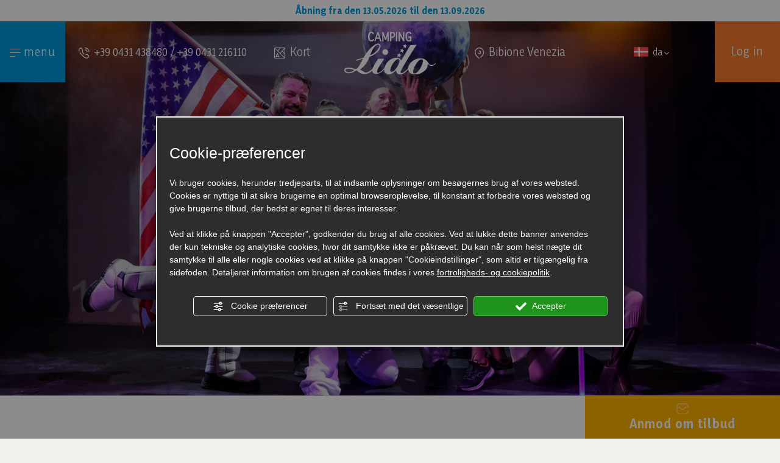

--- FILE ---
content_type: text/html; charset=utf-8
request_url: https://www.campinglido.com/da/social-gallery.php
body_size: 22057
content:
<!DOCTYPE html><html lang="da" ><head><script type="text/javascript">window.isAbot = false;</script><meta http-equiv="Content-Type" content="text/html; charset=utf-8" /><meta name="author" content="TITANKA! Spa" /><meta name="generator" content="TITANKA! CMS"  tpl_id="14" /><title>Social Wall Camping Lido i Bibione</title><meta name="Description" content="Social Wall Camping Lido i Bibione: alt indhold og offentliggjort post på vores sociale kanaler. Hold kontakten ved lige, følg os!" /><meta name="facebook-domain-verification" content="hl4nl159pb4nyz8akxvdco1sq85mjn" /><meta name="application-name" content="Camping Lido"><meta property="og:site_name" content="Camping Lido"><link href="https://www.google-analytics.com" rel="preconnect" crossorigin /><link href="https://www.googletagmanager.com" rel="dns-prefetch" crossorigin /><link href="https://connect.facebook.net" rel="preconnect" crossorigin /><link href="https://forms.mrpreno.net" rel="dns-prefetch" crossorigin /><link rel="canonical" href="https://www.campinglido.com/da/social-gallery.php" /><link  rel="alternate" hreflang="da" href="https://www.campinglido.com/da/social-gallery.php"/><link  rel="alternate" hreflang="it" href="https://www.campinglido.com/it/social-gallery.php" /><link  rel="alternate" hreflang="en" href="https://www.campinglido.com/en/social-gallery.php" /><link  rel="alternate" hreflang="nl" href="https://www.campinglido.com/nl/social-gallery.php" /><link  rel="alternate" hreflang="de" href="https://www.campinglido.com/de/social-gallery.php" /><link rel="alternate" href="https://www.campinglido.com/en/social-gallery.php" hreflang="x-default" /><script type="application/ld+json">{"@context":"https:\/\/schema.org\/","@type":"Campground","name":"Camping Lido","url":"https:\/\/www.campinglido.com","telephone":"+39 0431 438480 ","image":"https:\/\/www.campinglido.com\/ATImg\/pix_trasp.gif","logo":"https:\/\/www.campinglido.com\/ATImg\/dati_generici\/3922_logo.jpg","geo":{"@type":"GeoCoordinates","latitude":45.632501,"longitude":13.001339},"address":{"@type":"PostalAddress","streetAddress":"Viale dei Ginepri, 115 - Loc. Bibione Pineda","addressLocality":"Bibione","addressRegion":"Ve","postalCode":"30028","addressCountry":"IT"},"priceRange":"$$"}</script>  <script type="text/javascript">var cmsPageParams={"ia":"3922","ih":3301,"ip":"161713","su":false,"device_type":"computer","asset_versioning":"1769428297","site_type":"desktop","is_catalog":false,"lang":"da","url":"http:\/\/www.campinglido.com\/da\/social-gallery.php","type":"1","other_languages":{"it":"\/it\/social-gallery.php","en":"\/en\/social-gallery.php","nl":"\/nl\/social-gallery.php","de":"\/de\/social-gallery.php"},"relation_code":"1643620924","css":{"libs":["\/site.css?vrnsh=1&v=1769428297","\/site_lib.css?vrnsh=1&v=1769428297"]},"tracking":{"analytics":{"type":"gtag","event_name_mode":2}},"cookieConsentEnabled":true}</script> <link href="/site.css?vrnsh=1&v=1769428297" rel="stylesheet" type="text/css" /><link href="/site_lib.css?vrnsh=1&v=1769428297" rel="stylesheet" type="text/css" /><meta name="viewport" content="width=device-width, initial-scale=1"><link rel="bookmark" href="/source/favicon.ico" /><link rel="shortcut icon" href="/source/favicon.ico" /><link rel="preconnect" href="https://fonts.googleapis.com"><link rel="preconnect" href="https://fonts.gstatic.com" crossorigin> <script src="/web-components/t-booking.umd.cjs?v=1769428297" async></script>  <script type="text/javascript">function getUserIdToAnalyticsByCookie(a){for(var b=a+"=",c=document.cookie.split(";"),d=0;d<c.length;d++){for(var e=c[d];" "===e.charAt(0);)e=e.substring(1,e.length);if(0===e.indexOf(b))return e.substring(b.length,e.length)}return null}
function isGrantedApp(app_name){var isGranted=true;if(typeof cookieConsent=='object'){if(typeof cookieConsent.isGrantedApp=='function'){isGranted=cookieConsent.isGrantedApp(app_name);}}
return isGranted;}
function getTUserId(){if(!isGrantedApp('google_user_id')){return null;}
var user_id=null;var _MRU=getUserIdToAnalyticsByCookie("_MRU");if(_MRU){user_id=_MRU;}else{var _TCU=getUserIdToAnalyticsByCookie("_TCU");if(_TCU){user_id=_TCU;}}
return user_id;}</script><script type="text/javascript"  async src="https://www.googletagmanager.com/gtag/js?id=G-LBMRMDC0F3"></script> <script type="text/javascript">window.googleAnalyticsStarted=false;window.dataLayer=window.dataLayer||[];function gtag(){dataLayer.push(arguments);}
function startGoogleAnalytics(){if('googleAnalyticsStarted'in window){if(window.googleAnalyticsStarted==true){console.log('analytics gia inizializzato');return false;}}
var content_type='standard_page';var content_group='social-gallery';var cookieConsentEnabled=true;gtag('consent','default',{'ad_storage':'denied','analytics_storage':'denied','wait_for_update':1000,'ad_user_data':'denied','ad_personalization':'denied'});gtag('set','ads_data_redaction',true);if(cookieConsentEnabled){gtag('set','allow_google_signals',false);gtag('set','allow_ad_personalization_signals',false);}
if(isGrantedApp('google_ads')){gtag('set','allow_google_signals',true);gtag('set','allow_ad_personalization_signals',true);}
gtag('js',new Date());var confGTag={};if(content_type)confGTag.content_type=content_type;if(content_group)confGTag.content_group=content_group;confGTag.anonymize_ip=true;confGTag.linker={'domains':['95.110.153.162','servizi.sgs-software.com','sgs-software.com','campinglido.com'],'decorate_forms':true};var analytics_user_id=getTUserId();if(analytics_user_id){confGTag.user_id=analytics_user_id;}
gtag('config','G-LBMRMDC0F3',confGTag);window.googleAnalyticsStarted=true;if(typeof cms=='object'){cms.triggerEvent('GoogleAnalyticsStarted');}else{console.log('GoogleAnalyticsStarted');}}</script> <script type="text/javascript" rel="fb_pixel">!function(f,b,e,v,n,t,s){if(f.fbq)return;n=f.fbq=function(){n.callMethod?n.callMethod.apply(n,arguments):n.queue.push(arguments)};if(!f._fbq)f._fbq=n;n.push=n;n.loaded=!0;n.version='2.0';n.queue=[];t=b.createElement(e);t.async=!0;t.src=v;s=b.getElementsByTagName(e)[0];s.parentNode.insertBefore(t,s)}(window,document,'script','https://connect.facebook.net/en_US/fbevents.js');function startPixelFacebook(consent){if(!consent)consent=false;if(!consent){fbq('consent','revoke');}else{fbq('consent','grant');}
var userData=null;if(typeof fbUserData=='object'){userData=fbUserData;}
fbq('init','1569760643056861',userData);fbq('init','901979274291206',userData);if(typeof cms=='object'){cms.facebook.event.track('track','PageView');cms.triggerEvent('PixelFacebookStarted');}else{console.log('startPixelFacebook',consent);}}</script> </head><body><div id="pgall" class="page_161713 lang-da       related_1643620924 ">
<header id="blk_92600"  ><div id="contenuto_586860"    class="cnt" ><div class="wrapper_3kwmnnnfqpma super_object" id="wrapper_3kwmnnnfqpma"><div id="containerBox_7d9e21bd5708" class="so_content_int containerBox_7d9e21bd5708 blk no-pad sf-fix d-none d-lg-block barra-dsk"><div id="containerBox_dc61c55074b0" class="so_content_int containerBox_dc61c55074b0 container-fluid"><div  id="inclusion_ebac4ed03b38_container" class="so_inclusion so_content inclusion_ebac4ed03b38_container "><div class="wrapper_rnyxk1d5117y super_object" id="wrapper_rnyxk1d5117y"><div  class="so_row engine_bootstrap row_4f7457ba1ad9 fascia-apertura row clearfix text-center" id="row_4f7457ba1ad9"><div  class="so_column engine_bootstrap column_b2f2f133a1b0 col-12 no-pad" id="column_b2f2f133a1b0"><div  id="text_5de7ae687df6_container" class="so_text so_content text_5de7ae687df6_container ">
<span id="text_5de7ae687df6" class="so_content_int text_5de7ae687df6">
&Aring;bning fra den<b> </b>13.05.2026 til den 13.09.2026<br /></span></div></div></div></div></div><div  class="so_row engine_bootstrap row_3a4e187976e7 row clearfix" id="row_3a4e187976e7"><div  class="so_column engine_bootstrap column_94258edd7093 text-center col-lg-1 no-pad" id="column_94258edd7093"><div  id="text_81c17dac29d5_container" class="so_text so_content text_81c17dac29d5_container ">
<span id="text_81c17dac29d5" class="so_content_int text_81c17dac29d5"><div class="menu-ico op_block bgk-uno"><div class="click inline"><button aria-expanded="false" aria-label=""><span></span><span></span><span></span><span></span></button></div><div class="txt-menu inline">menu</div></div></span></div></div><div  class="so_column engine_bootstrap column_3c00f22b4209 col-lg-3 text-center" id="column_3c00f22b4209">
<address  id="anagraphicData_5a20de0e9e0b_container" class="so_anagraphicData so_content anagraphicData_5a20de0e9e0b_container dati-top"><span class="icon-Calling ico"></span> <span itemprop="telephone">+39 0431 438480 </span> / <span itemprop="telephone">+39 0431 216110</span></address></div><div  class="so_column engine_bootstrap column_23210638e7be col-lg-1 text-center dati-top" id="column_23210638e7be"><div  id="button_3570d149b771_container" class="so_button so_content button_3570d149b771_container   "><a id="button_3570d149b771" href="https://campmap.com/itlido?lang=en"  rel="noopener" target="blank" class="so_content_int button_3570d149b771 link-mappa" title="" ><span class="icon-mappa ico"></span> Kort</a></div></div><div  class="so_column engine_bootstrap column_d32b9f81a278 text-center col-lg-2 box-logo" id="column_d32b9f81a278">
<a href="/da/" target="_self"  ><picture  id="picture_f505e134f2dc_container" class="so_picture so_content picture_f505e134f2dc_container  logo"><img alt="" aria-hidden="true" id="picture_f505e134f2dc" src="https://www.campinglido.com/source/logo-top.svg"  width="150" height="70" aria-hidden="true" class="so_content_int picture_f505e134f2dc" /></picture></a>
<a href="/da/" target="_self"  ><picture  id="picture_120a6a60eaf9_container" class="so_picture so_content picture_120a6a60eaf9_container  logo-nascosto"><img alt="campinglido da social-gallery 002" aria-hidden="true" id="picture_120a6a60eaf9" src="https://www.campinglido.com/source/logo-colorato.png"  width="150" height="71" aria-hidden="true" class="so_content_int picture_120a6a60eaf9" /></picture></a></div><div  class="so_column engine_bootstrap column_0c4db83d7447 col-lg-2 text-center" id="column_0c4db83d7447">
<address  id="anagraphicData_fb1a39a65ede_container" class="so_anagraphicData so_content anagraphicData_fb1a39a65ede_container dati-top"><span class="icon-location ico"></span> Bibione Venezia</address></div><div  class="so_column engine_bootstrap column_e85cf30de88d col-lg-2" id="column_e85cf30de88d"><div  id="inclusion_42fa2c167231_container" class="so_inclusion so_content inclusion_42fa2c167231_container"><div class="wrapper_j54qilcxmru8 super_object" id="wrapper_j54qilcxmru8"><div  id="languageLinks_757894c174cb_container" class="so_languageLinks so_content languageLinks_757894c174cb_container "><div class="rel no-pad blocco-lingue"><div class="tendina-lingue rel" aria-label="" tabindex="0" role="button"><img alt="" aria-hidden="true" width="24" height="16" src="/js_source/css/titanka/default-icons/svg_originali/da.svg"> da <span class="cms-icon cms-icon-angle-arrow-down"></span><div id="select_lingue" class="select_lingue" tabindex="0"><div class="item_lingue lingua_it"><a href="/it/social-gallery.php" aria-label="italiano"><img alt="" aria-hidden="true" width="24" height="16" src="/js_source/css/titanka/default-icons/svg_originali/it.svg"> IT</a></div><div class="item_lingue lingua_en"><a href="/en/social-gallery.php" aria-label="english"><img alt="" aria-hidden="true" width="24" height="16" src="/js_source/css/titanka/default-icons/svg_originali/en.svg"> EN</a></div><div class="item_lingue lingua_de"><a href="/de/social-gallery.php" aria-label="deutsch"><img alt="" aria-hidden="true" width="24" height="16" src="/js_source/css/titanka/default-icons/svg_originali/de.svg"> DE</a></div><div class="item_lingue lingua_nl"><a href="/nl/social-gallery.php" aria-label="nederlands"><img alt="" aria-hidden="true" width="24" height="16" src="/js_source/css/titanka/default-icons/svg_originali/nl.svg"> NL</a></div></div></div></div></div></div></div></div><div  class="so_column engine_bootstrap column_33731f69e5ee col-lg-1 no-pad" id="column_33731f69e5ee"><div  id="button_8b09ed160b7f_container" class="so_button so_content button_8b09ed160b7f_container   "><a id="button_8b09ed160b7f" href="https://www.campinglido.com/da/reserveret-omrade.php"  class="so_content_int button_8b09ed160b7f login btn" title="" >Log in</a></div><div  id="button_7a98a5ea2310_container" class="so_button so_content button_7a98a5ea2310_container   visually-hidden sr-only sr-only-focusable"><a id="button_7a98a5ea2310" href="javascript:goToByScroll('.fascia-centrale, .fascia-top-page', 250)"  class="so_content_int button_7a98a5ea2310 link" title="" ></a></div></div></div></div></div><div  id="inclusion_1ddffd6fafa0_container" class="so_inclusion so_content inclusion_1ddffd6fafa0_container "><div class="wrapper_6hunb56w6elq super_object" id="wrapper_6hunb56w6elq"><div  class="so_row engine_bootstrap row_61058537a981 vedi-menu row no-margin" id="row_61058537a981"><div  class="so_column engine_bootstrap column_65ff5ecdc150 col-lg-12 col-12 box-menu flex" id="column_65ff5ecdc150"><div  class="so_row engine_bootstrap row_f2d9ddedd147 row clearfix" id="row_f2d9ddedd147"><div  class="so_column engine_bootstrap column_5217e3c5b65c no-pad col-lg-12 col-12" id="column_5217e3c5b65c"><ul aria-label="menu"   id="menu_83d01449b4b8_container" class="so_menu so_content root level1 menu_83d01449b4b8_container corsivo"><li  id="button_738c87223029_container" class="so_button so_content button_738c87223029_container   "><a id="button_738c87223029" href="/da/"  target="_self" class="so_content_int button_738c87223029 " title="" >Home</a></li><li  id="button_e62dfe6e8cce_container" class="so_button so_content button_e62dfe6e8cce_container   "><a id="button_e62dfe6e8cce" href="/da/tilbud-camping-lido-bibione.php"  target="_self" class="so_content_int button_e62dfe6e8cce " title="" >Tilbud</a></li><li  id="button_568663537c6c_container" class="so_button so_content button_568663537c6c_container   "><a id="button_568663537c6c" href="/da/content/categoriaprodotti/Bungalow-Mobile-Home_5_1020.aspx"  target="_self" class="so_content_int button_568663537c6c " title="" >Boligenheder</a></li><li  id="button_353434b6eb9c_container" class="so_button so_content button_353434b6eb9c_container   "><a id="button_353434b6eb9c" href="/da/glamping-lido-bibione.php"  target="_self" class="so_content_int button_353434b6eb9c " title="" >Glamping</a></li><li  id="button_dde049de8de1_container" class="so_button so_content button_dde049de8de1_container   "><a id="button_dde049de8de1" href="/da/camping-lido-bibione.php"  target="_self" class="so_content_int button_dde049de8de1 " title="" >Standpladser</a></li><li  id="button_1975d50eb77b_container" class="so_button so_content button_1975d50eb77b_container submenu-container  "><a id="button_1975d50eb77b" href="#"  class="so_content_int button_1975d50eb77b " title="" >Lido Experience<span class="cms-icon cms-icon-angle-arrow-down"></span></a><ul aria-label="menu"   id="menu_b01783b6e95c_container" class="so_menu so_content submenu level2 menu_b01783b6e95c_container"><li  id="button_fb473de7fd55_container" class="so_button so_content button_fb473de7fd55_container   "><a id="button_fb473de7fd55" href="/da/ferie-familie.php"  target="_self" class="so_content_int button_fb473de7fd55 " title="" >Familie</a></li><li  id="button_9ca54d8f82a2_container" class="so_button so_content button_9ca54d8f82a2_container   "><a id="button_9ca54d8f82a2" href="/da/sportsferie.php"  target="_self" class="so_content_int button_9ca54d8f82a2 " title="" >Sport</a></li><li  id="button_587c35f14e63_container" class="so_button so_content button_587c35f14e63_container   "><a id="button_587c35f14e63" href="/da/bibione-kurbade-camping-lido-bibione.php"  target="_self" class="so_content_int button_587c35f14e63 " title="" >Relax</a></li><li  id="button_30a3cfb7852f_container" class="so_button so_content button_30a3cfb7852f_container   "><a id="button_30a3cfb7852f" href="/da/cykelturisme.php"  target="_self" class="so_content_int button_30a3cfb7852f " title="" >Cykelturisme</a></li><li  id="button_53f956d71d1a_container" class="so_button so_content button_53f956d71d1a_container   "><a id="button_53f956d71d1a" href="/da/hvad-sker-der-bibione"  target="_self" class="so_content_int button_53f956d71d1a " title="" >Oplev området</a></li></ul></li><li  id="button_e84b41a00e81_container" class="so_button so_content button_e84b41a00e81_container   "><a id="button_e84b41a00e81" href="/da/animation-camping-lido-bibione.php"  target="_self" class="so_content_int button_e84b41a00e81 " title="" >Underholdning</a></li><li  id="button_14bab50af331_container" class="so_button so_content button_14bab50af331_container submenu-container  "><a id="button_14bab50af331" href="#"  target="_self" class="so_content_int button_14bab50af331 " title="" >Faciliteter<span class="cms-icon cms-icon-angle-arrow-down"></span></a><ul aria-label="menu"   id="menu_e7b65babaad0_container" class="so_menu so_content submenu level2 menu_e7b65babaad0_container"><li  id="button_060df09a3127_container" class="so_button so_content button_060df09a3127_container   "><a id="button_060df09a3127" href="/da/bassin-camping-lido-bibione.php"  target="_self" class="so_content_int button_060df09a3127 " title="" >Swimmingpools</a></li><li  id="button_d624e8887c83_container" class="so_button so_content button_d624e8887c83_container   "><a id="button_d624e8887c83" href="/da/strand-camping-lido-bibione.php"  target="_self" class="so_content_int button_d624e8887c83 " title="" >Strand</a></li><li  id="button_79b71008019d_container" class="so_button so_content button_79b71008019d_container   "><a id="button_79b71008019d" href="/da/sea-well-spa-lido-bibione.php"  target="_self" class="so_content_int button_79b71008019d " title="" >Seawell Spa</a></li><li  id="button_a9b4dd6aefad_container" class="so_button so_content button_a9b4dd6aefad_container   "><a id="button_a9b4dd6aefad" href="/da/sport-camping-lido-bibione.php"  target="_self" class="so_content_int button_a9b4dd6aefad " title="" >Sport og turneringer</a></li><li  id="button_67aab4ec9aa1_container" class="so_button so_content button_67aab4ec9aa1_container   "><a id="button_67aab4ec9aa1" href="/da/turisme-barrierer-camping-lido-bibione.php"  target="_self" class="so_content_int button_67aab4ec9aa1 " title="" >Barrierefri turisme</a></li><li  id="button_48a5e787b6f0_container" class="so_button so_content button_48a5e787b6f0_container   "><a id="button_48a5e787b6f0" href="/da/ekstra-service-camping-lido-bibione.php"  target="_self" class="so_content_int button_48a5e787b6f0 " title="" >Supplerende faciliteter</a></li></ul></li><li  id="button_ec15ab4a22c6_container" class="so_button so_content button_ec15ab4a22c6_container   "><a id="button_ec15ab4a22c6" href="/da/Prezzi_1191.aspx"  target="_self" class="so_content_int button_ec15ab4a22c6 " title="" >Priser</a></li><li  id="button_de988e98f517_container" class="so_button so_content button_de988e98f517_container submenu-container  "><a id="button_de988e98f517" href="#"  target="_self" class="so_content_int button_de988e98f517 " title="" >Info<span class="cms-icon cms-icon-angle-arrow-down"></span></a><ul aria-label="menu"   id="menu_56318c309e00_container" class="so_menu so_content submenu level2 menu_56318c309e00_container"><li  id="button_ff43694ce835_container" class="so_button so_content button_ff43694ce835_container   "><a id="button_ff43694ce835" href="/da/campeggio-lido-bibione.php"  target="_self" class="so_content_int button_ff43694ce835 " title="" >Campingpladsen</a></li><li  id="button_fd4abd0fa216_container" class="so_button so_content button_fd4abd0fa216_container   "><a id="button_fd4abd0fa216" href="/da/info-camping-lido-bibione.php"  target="_self" class="so_content_int button_fd4abd0fa216 " title="" >Hvor vi er</a></li><li  id="button_6332c88a937f_container" class="so_button so_content button_6332c88a937f_container   "><a id="button_6332c88a937f" href="/da/nyheder-liste-camping-lido-bibione.php"  target="_self" class="so_content_int button_6332c88a937f " title="" >Nyheder & begivenheder</a></li><li  id="button_adb31d458f6e_container" class="so_button so_content button_adb31d458f6e_container   "><a id="button_adb31d458f6e" href="/da/miljo-bæredygtighed.php"  target="_self" class="so_content_int button_adb31d458f6e " title="" >Bæredygtighed</a></li><li  id="button_b981f4d257ef_container" class="so_button so_content button_b981f4d257ef_container   "><a id="button_b981f4d257ef" href="/da/medier-camping-lido-bibione.php"  target="_self" class="so_content_int button_b981f4d257ef " title="" >Gallery</a></li><li  id="button_a361ad0ba92e_container" class="so_button so_content button_a361ad0ba92e_container   "><a id="button_a361ad0ba92e" href="/da/social-gallery.php"  target="_self" class="so_content_int button_a361ad0ba92e " title="" >Social gallery</a></li><li  id="button_d680b445e491_container" class="so_button so_content button_d680b445e491_container   "><a id="button_d680b445e491" href="/da/reception-camping-lido-bibione.php"  target="_self" class="so_content_int button_d680b445e491 " title="" >Reception og åbningstider</a></li><li  id="button_fe0365b13979_container" class="so_button so_content button_fe0365b13979_container   "><a id="button_fe0365b13979" href="/da/arbejd-hos-os-camping-lido-bibione.php"  target="_self" class="so_content_int button_fe0365b13979 " title="" >Arbejd med os</a></li><li  id="button_5d47b327b420_container" class="so_button so_content button_5d47b327b420_container   "><a id="button_5d47b327b420" href="/da/kontakt-camping-lido-bibione.php"  target="_self" class="so_content_int button_5d47b327b420 " title="" >Kontaktdata</a></li><li  id="button_ac398567bd3c_container" class="so_button so_content button_ac398567bd3c_container   "><a id="button_ac398567bd3c" href="https://campmap.com/itlido?lang=en"  rel="noopener" target="blank" class="so_content_int button_ac398567bd3c " title="" >Kort over campingpladsen</a></li></ul></li></ul></div><div  class="so_column engine_bootstrap column_6781f8dfa806 col-12 text-center dati d-lg-none" id="column_6781f8dfa806"><div  id="inclusion_ccb00c586549_container" class="so_inclusion so_content inclusion_ccb00c586549_container "><div class="wrapper_j54qilcxmru8 super_object" id="wrapper_j54qilcxmru8"><div  id="languageLinks_757894c174cb_container" class="so_languageLinks so_content languageLinks_757894c174cb_container "><div class="rel no-pad blocco-lingue"><div class="tendina-lingue rel" aria-label="" tabindex="0" role="button"><img alt="" aria-hidden="true" width="24" height="16" src="/js_source/css/titanka/default-icons/svg_originali/da.svg"> da <span class="cms-icon cms-icon-angle-arrow-down"></span><div id="select_lingue" class="select_lingue" tabindex="0"><div class="item_lingue lingua_it"><a href="/it/social-gallery.php" aria-label="italiano"><img alt="" aria-hidden="true" width="24" height="16" src="/js_source/css/titanka/default-icons/svg_originali/it.svg"> IT</a></div><div class="item_lingue lingua_en"><a href="/en/social-gallery.php" aria-label="english"><img alt="" aria-hidden="true" width="24" height="16" src="/js_source/css/titanka/default-icons/svg_originali/en.svg"> EN</a></div><div class="item_lingue lingua_de"><a href="/de/social-gallery.php" aria-label="deutsch"><img alt="" aria-hidden="true" width="24" height="16" src="/js_source/css/titanka/default-icons/svg_originali/de.svg"> DE</a></div><div class="item_lingue lingua_nl"><a href="/nl/social-gallery.php" aria-label="nederlands"><img alt="" aria-hidden="true" width="24" height="16" src="/js_source/css/titanka/default-icons/svg_originali/nl.svg"> NL</a></div></div></div></div></div></div></div></div></div></div></div></div></div><div  id="inclusion_e58b2452b271_container" class="so_inclusion so_content inclusion_e58b2452b271_container barra-mobile d-lg-none"><div class="wrapper_r5xhb2laefxp super_object" id="wrapper_r5xhb2laefxp"><div  id="inclusion_b80a72bf44d6_container" class="so_inclusion so_content inclusion_b80a72bf44d6_container "><div class="wrapper_rnyxk1d5117y super_object" id="wrapper_rnyxk1d5117y"><div  class="so_row engine_bootstrap row_4f7457ba1ad9 fascia-apertura row clearfix text-center" id="row_4f7457ba1ad9"><div  class="so_column engine_bootstrap column_b2f2f133a1b0 col-12 no-pad" id="column_b2f2f133a1b0"><div  id="text_5de7ae687df6_container" class="so_text so_content text_5de7ae687df6_container ">
<span id="text_5de7ae687df6" class="so_content_int text_5de7ae687df6">
&Aring;bning fra den<b> </b>13.05.2026 til den 13.09.2026<br /></span></div></div></div></div></div><div  class="so_row engine_bootstrap row_8e280a6688d4 row clearfix no-margin" id="row_8e280a6688d4"><div  class="so_column engine_bootstrap column_811fce151ec1 col-2 text-center link-mobi " id="column_811fce151ec1"><div  id="text_05f7ab252d2b_container" class="so_text so_content text_05f7ab252d2b_container ">
<span id="text_05f7ab252d2b" class="so_content_int text_05f7ab252d2b"><div class="menu-ico op_block"><div class="click"><button aria-expanded="false" aria-label=""><span></span><span></span><span></span><span></span></button></div>
menu</div></span></div></div><div  class="so_column engine_bootstrap column_2373035e485a col-6 text-center" id="column_2373035e485a">
<a href="/da/" target="_self" title="" ><picture  id="picture_372a578b09f7_container" class="so_picture so_content picture_372a578b09f7_container  "><img alt="campinglido da social-gallery 013" aria-hidden="true" id="picture_372a578b09f7" src="https://www.campinglido.com/source/logo-colorato.png"  width="94" height="45" class="so_content_int picture_372a578b09f7" /></picture></a></div><div  class="so_column engine_bootstrap column_d5893871d3ac col-2 link-mobi text-center" id="column_d5893871d3ac"><div  id="button_a71844ed1fb1_container" class="so_button so_content button_a71844ed1fb1_container   "><a id="button_a71844ed1fb1" href=""  target="_self" class="so_content_int button_a71844ed1fb1 " title="" ><span class="icon-location"></span>hvor</a></div></div><div  class="so_column engine_bootstrap column_40ec28d0bd55 col-2 link-mobi text-center" id="column_40ec28d0bd55"><div  id="button_4690bebfd0dc_container" class="so_button so_content button_4690bebfd0dc_container   "><a id="button_4690bebfd0dc" href="https://campmap.com/itlido?lang=en"  class="so_content_int button_4690bebfd0dc " rel="noopener" target="blank" title="" ><span class="icon-mappa ico"></span>Kort</a></div><div  id="button_72b4c15100c6_container" class="so_button so_content button_72b4c15100c6_container   visually-hidden sr-only sr-only-focusable"><a id="button_72b4c15100c6" href="javascript:goToByScroll('.fascia-centrale, .fascia-top-page', 250)"  class="so_content_int button_72b4c15100c6 link" title="" ></a></div></div></div><div  class="so_row engine_bootstrap row_3df9c6be7834 row clearfix barra-mobile dw no-margin" id="row_3df9c6be7834"><div  class="so_column engine_bootstrap column_db9754b8e570 col-4 no-pad" id="column_db9754b8e570"><div  id="button_62d3a756914b_container" class="so_button so_content button_62d3a756914b_container   "><a id="button_62d3a756914b" href="/da/booking.php"  class="so_content_int button_62d3a756914b btn bgk-arancione" title="" ><span class="icon-calendar ico"></span>Bestil</a></div></div><div  class="so_column engine_bootstrap column_f9449a20fbe4 col-4 no-pad link-mobi bgk-uno text-center" id="column_f9449a20fbe4"><div  id="anagraphicData_176d41b6bf8b_container" class="so_anagraphicData so_content anagraphicData_176d41b6bf8b_container "><a href="tel:+390431438480" class="ABC_link" aria-label="Ring nu"><span class="icon-Calling ico"></span> Ring</a></div></div><div  class="so_column engine_bootstrap column_ddd2aaca27f2 col-4 no-pad" id="column_ddd2aaca27f2"><div  id="button_cdd1aa90ee14_container" class="so_button so_content button_cdd1aa90ee14_container   "><a id="button_cdd1aa90ee14" href="javascript:goToByScroll('#ContContatti')"  class="so_content_int button_cdd1aa90ee14 btn bgk-giallo" title="" ><span class="icon-Message ico"></span>Tilbud</a></div></div></div></div></div><div  id="inclusion_37d687be9fe9_container" class="so_inclusion so_content inclusion_37d687be9fe9_container "><div class="wrapper_oztbpcz34k8n super_object" id="wrapper_oztbpcz34k8n"><div id="containerBox_732a70a7a7b9" class="so_content_int containerBox_732a70a7a7b9 blk sf-booking no-pad barra-top"><div id="containerBox_5606fc2a4ba7" class="so_content_int containerBox_5606fc2a4ba7 container-fluid"><div  class="so_row engine_bootstrap row_f226fd685c76 row clearfix" id="row_f226fd685c76"><div  class="so_column engine_bootstrap column_a517df35a8f4 no-pad col-lg-9" id="column_a517df35a8f4"><div  id="code_php_4c8786c5a31c_container" class="so_code_php so_content code_php_4c8786c5a31c_container "><t-search-form-barra-bloccata locale="da" checkin="2026-05-13" checkout="2026-05-20"></t-search-form-barra-bloccata></div></div><div  class="so_column engine_bootstrap column_eaa6fa42fb0d col-lg-3 no-pad" id="column_eaa6fa42fb0d"><div  id="button_b19f2c9edc19_container" class="so_button so_content button_b19f2c9edc19_container   "><a id="button_b19f2c9edc19" href="javascript:goToByScroll('#ContContatti')"  target="_self" class="so_content_int button_b19f2c9edc19 btn" title="" ><span class="icon-Message ico"></span>Anmod om tilbud</a></div></div></div></div></div></div></div></div></div>
</header><main id="blk_92601"  ><div id="contenuto_586882"    class="cnt" >
<div class="wrapper_7nq0z6b7m5w8 super_object" id="wrapper_7nq0z6b7m5w8"><div id="containerBox_r9dtnnam8fyj" class="so_content_int containerBox_r9dtnnam8fyj img-top blk no-pad">	<picture  id="picture_mgn4w21tu8xo_container" class="so_picture so_content picture_mgn4w21tu8xo_container  "><source media="(max-width: 450px)" width="450" height="300" srcset="/inc/scripts/source/www.campinglido.com/crp450x300-sf-social-gallery.jpg?f=webp&v=1769428297.jpg" type="image/webp">
<source media="(max-width: 450px)" width="450" height="300" srcset="/inc/scripts/source/www.campinglido.com/crp450x300-sf-social-gallery.jpg?v=1769428297.jpg">
<source media="(min-width: 451px) and (max-width:767px)" width="767" height="450" srcset="/inc/scripts/source/www.campinglido.com/crp767x450-sf-social-gallery.jpg?f=webp&v=1769428297.jpg" type="image/webp">
<source media="(min-width: 451px) and (max-width:767px)" width="767" height="450" srcset="/inc/scripts/source/www.campinglido.com/crp767x450-sf-social-gallery.jpg?v=1769428297.jpg"><img alt="campinglido da social-gallery 014" aria-hidden="true" id="picture_mgn4w21tu8xo" src="/inc/scripts/source/www.campinglido.com/crp1920x1080-sf-social-gallery.jpg?v=1769428297.jpg"  aria-hidden="true" width="1920" height="1080" class="so_content_int picture_mgn4w21tu8xo" /></picture><h3  id="title_xq7rqca9eop3_container" class="so_title so_content title_xq7rqca9eop3_container text-center grassetto titolo-pag"><span id="title_xq7rqca9eop3" class="so_content_int title_xq7rqca9eop3">Social gallery</span></h3></div><div id="containerBox_84krj4qxbuxg" class="so_content_int containerBox_84krj4qxbuxg blk"><div id="containerBox_nok9j6frml2q" class="so_content_int containerBox_nok9j6frml2q container-fluid"><div  class="so_row engine_bootstrap row_fbonr0hbarqu row clearfix pad-centrale" id="row_fbonr0hbarqu"><div  class="so_column engine_bootstrap column_b1d7n2d657ic col-12 testo testo-sx no-top no-bottom" id="column_b1d7n2d657ic"><h1  id="title_6405rs9quxy7_container" class="so_title so_content title_6405rs9quxy7_container "><span id="title_6405rs9quxy7" class="so_content_int title_6405rs9quxy7">Social Gallery</span></h1></div></div></div></div><div id="containerBox_aee11fc63472" class="so_content_int containerBox_aee11fc63472 blk bgk-white"><div id="containerBox_0d303fbda685" class="so_content_int containerBox_0d303fbda685 container-fluid"><div  class="so_row engine_bootstrap row_e6afe0c6ebbe row clearfix pad-centrale" id="row_e6afe0c6ebbe"><div  class="so_column engine_bootstrap column_ccd28d02fecc col-lg-12 col-12" id="column_ccd28d02fecc"><div  id="socialWall_a3dab92b2a4d_container" class="so_socialWall so_content socialWall_a3dab92b2a4d_container "><div id="socialWall_a3dab92b2a4d" class="so_content_int socialWall_a3dab92b2a4d">    <social-wall data-id="3922" data-lang="da" data-page-size="10" data-show-more="1"></social-wall> <script src="https://socialwall.titanka.com/socialwall.umd.cjs" async></script> <link href="https://socialwall.titanka.com/icomoon/style.css" rel="stylesheet"></div></div></div></div></div></div></div>
</div>
</main><footer id="blk_92602"  ><div id="contenuto_586861"    class="cnt" >
<div class="wrapper_92awfcmo1i0b super_object" id="wrapper_92awfcmo1i0b"><div  id="inclusion_c31273459580_container" class="so_inclusion so_content inclusion_c31273459580_container "><div class="wrapper_2lk3k1s6thcu super_object" id="wrapper_2lk3k1s6thcu"><div id="containerBox_f0144f7b0d26" class="so_content_int containerBox_f0144f7b0d26 blk-offerte-scorrevoli"><div id="containerBox_e8d9ed385521" class="so_content_int containerBox_e8d9ed385521 waves-container"><div id="containerBox_4c19aa12eb6e" class="so_content_int containerBox_4c19aa12eb6e waves-int">	<picture  id="picture_1eb255cdd476_container" class="so_picture so_content picture_1eb255cdd476_container  waves"><img alt="" aria-hidden="true" id="picture_1eb255cdd476" src="https://www.campinglido.com/source/onda-gialla.svg"  width="1920" height="97" class="so_content_int picture_1eb255cdd476" /></picture>
<picture  id="picture_9bcad09cf6ef_container" class="so_picture so_content picture_9bcad09cf6ef_container  waves"><img alt="" aria-hidden="true" id="picture_9bcad09cf6ef" src="https://www.campinglido.com/source/onda-gialla.svg"  width="1920" height="97" class="so_content_int picture_9bcad09cf6ef" /></picture></div></div><div id="containerBox_36ce66912417" class="so_content_int containerBox_36ce66912417 d-flex bgk-giallo rel align-items-center flex-wrap-wrap"><div id="containerBox_20293ce98909" class="so_content_int containerBox_20293ce98909 col-12  bgk-giallo"><div id="containerBox_e8681bde2b98" class="so_content_int containerBox_e8681bde2b98 blk bgk-giallo"><div id="containerBox_29deb8e886ec" class="so_content_int containerBox_29deb8e886ec container-fluid"><div  class="so_row engine_bootstrap row_0dec2a9c1857 row clearfix rel" id="row_0dec2a9c1857"><div  class="so_column engine_bootstrap column_ad3a105ba1a0 col-lg-12 col-12 text-center" id="column_ad3a105ba1a0"><div  id="break_8abef65ec4c7_container" class="so_break so_content break_8abef65ec4c7_container clearfix divisore"></div><h3  id="title_0575564a48ff_container" class="so_title so_content title_0575564a48ff_container grassetto white"><span id="title_0575564a48ff" class="so_content_int title_0575564a48ff">Din ferie i vores tilbud!</span></h3><div  id="break_79aefa5d1bad_container" class="so_break so_content break_79aefa5d1bad_container clearfix divisore"></div></div><div  class="so_column engine_bootstrap column_c298e2e6240a col-md-12 col-12" id="column_c298e2e6240a"><div  id="backofficeOfferList_80f5004aeb92_container" class="so_backofficeOfferList so_content backofficeOfferList_80f5004aeb92_container opacity-animation" ><div id="backofficeOfferList_80f5004aeb92" class="so_content_int backofficeOfferList_80f5004aeb92"><div class="offerte-scorrevoli"><div class="offer-component layout-1 righe righe template-v2"><div class="offer blocco "><div class="bordered"><div class="max-wdt row no-margin flex"><div class="img_container col-sm-5 no-pad rel d-none d-md-block">
<img aria-hidden="true" src="/inc/scripts/bo/img/gallery/upload/3922/offerte/crp420x500o5-49331-img-8707.jpg"  width="420" height="500"  alt="Campere parkeret i et skyggefuldt område med høje træer."></div><div class="cont-offerta col-sm-7"><div class="txt"><h3 class="titolo">
<a href="/da/ferier-i-juni-paa-campingplads-i-bibione-tilbud-paa-standpladser" class="tit-offerta bold">Juni ferie i camping i Bibione: tilbud på pladser</a></h3><div class="sottotitolo">Pakke 7 nætter på plads fra € 242 pr. familie</div><div class="rel row"><div class="condizioni rel col-lg-6 col-9"><div class="offer-border-color price">
<span class="offerta-prezzo-cont price">
<span class="offerta-prezzo-primo-blocco">
<span class="offerta-prezzo-a-partire-da">Fra</span>
</span><span class="price">
<span class="offerta-prezzo offer-primary-color">35&euro;</span>
</span>
<span class="offerta-prezzo-condizione">om natten</span>        <span class="offerta-prezzo-condizione">at pitche</span>    </span></div></div><div class="col-lg-6 col-3 cont-pulsante">
<a href="/da/ferier-i-juni-paa-campingplads-i-bibione-tilbud-paa-standpladser" class="btn text-uppercase">Oplev<span class="icon-arrow ico"></span></a></div><div class="clearfix"></div></div></div></div><div class="clearfix"></div></div></div></div><div class="offer blocco "><div class="bordered"><div class="max-wdt row no-margin flex"><div class="img_container col-sm-5 no-pad rel d-none d-md-block">
<img aria-hidden="true" src="/inc/scripts/bo/img/gallery/upload/3922/offerte/crp420x500o5-49304-img-1571.jpg"  width="420" height="500"  alt="Grønne mobile homes på en skyggefuld campingplads."></div><div class="cont-offerta col-sm-7"><div class="txt"><h3 class="titolo">
<a href="/da/pakke-med-en-uges-ophold-i-juni-i-mobilhjem-i-campinglandsby-i-bibione" class="tit-offerta bold">Ugepakke i juni i landsbyen i camping i Bibione</a></h3><div class="sottotitolo">7 nætter i mobilhus eller glamping-telt til en familieferie omgivet af naturen</div><div class="rel row"><div class="condizioni rel col-lg-6 col-9"><div class="offer-border-color price">
<span class="offerta-prezzo-cont price">
<span class="offerta-prezzo-primo-blocco">
<span class="offerta-prezzo-a-partire-da">Fra</span>
</span><span class="price">
<span class="offerta-prezzo offer-primary-color">104&euro;</span>
</span>
<span class="offerta-prezzo-condizione">om natten</span>        <span class="offerta-prezzo-condizione">til boliger</span>    </span></div></div><div class="col-lg-6 col-3 cont-pulsante">
<a href="/da/pakke-med-en-uges-ophold-i-juni-i-mobilhjem-i-campinglandsby-i-bibione" class="btn text-uppercase">Oplev<span class="icon-arrow ico"></span></a></div><div class="clearfix"></div></div></div></div><div class="clearfix"></div></div></div></div><div class="offer blocco "><div class="bordered"><div class="max-wdt row no-margin flex"><div class="img_container col-sm-5 no-pad rel d-none d-md-block">
<img aria-hidden="true" src="/inc/scripts/bo/img/gallery/upload/3922/offerte/crp420x500o5-18096-bb2-0312.jpg"  width="420" height="500"  alt="Træbungalow med veranda på en solrig campingplads."></div><div class="cont-offerta col-sm-7"><div class="txt"><h3 class="titolo">
<a href="/da/ferie-i-juli-i-bibione-pineda-i-mobilhjem-i-ferielandsby-ved-havet" class="tit-offerta bold">Juli i Bibione i mobilhus eller glamping i campinglandsby ved havet</a></h3><div class="sottotitolo">Opdag vores 7-nætters pakker til familier</div><div class="rel row"><div class="condizioni rel col-lg-6 col-9"><div class="offer-border-color price">
<span class="offerta-prezzo-cont price">
<span class="offerta-prezzo-primo-blocco">
<span class="offerta-prezzo-a-partire-da">Fra</span>
</span><span class="price">
<span class="offerta-prezzo offer-primary-color">123&euro;</span>
</span>
<span class="offerta-prezzo-condizione">om natten</span>        <span class="offerta-prezzo-condizione">til boliger</span>    </span></div></div><div class="col-lg-6 col-3 cont-pulsante">
<a href="/da/ferie-i-juli-i-bibione-pineda-i-mobilhjem-i-ferielandsby-ved-havet" class="btn text-uppercase">Oplev<span class="icon-arrow ico"></span></a></div><div class="clearfix"></div></div></div></div><div class="clearfix"></div></div></div></div><div class="offer blocco "><div class="bordered"><div class="max-wdt row no-margin flex"><div class="img_container col-sm-5 no-pad rel d-none d-md-block">
<img aria-hidden="true" src="/inc/scripts/bo/img/gallery/upload/3922/offerte/crp420x500o5-49311-dji-0178.jpg"  width="420" height="500"  alt="Campingplads med campingvogne nær havet og udstyret strand."></div><div class="cont-offerta col-sm-7"><div class="txt"><h3 class="titolo">
<a href="/da/uge-i-juli-paa-standplads-familiepakke-paa-camping-i-bibione" class="tit-offerta bold">Uge i juli i campingplads: familiepakke i Camping i Bibione</a></h3><div class="sottotitolo">Sjov og afslapning for store og små lige ved havet</div><div class="rel row"><div class="condizioni rel col-lg-6 col-9"><div class="offer-border-color price">
<span class="offerta-prezzo-cont price">
<span class="offerta-prezzo-primo-blocco">
<span class="offerta-prezzo-a-partire-da">Fra</span>
</span><span class="price">
<span class="offerta-prezzo offer-primary-color">51&euro;</span>
</span>
<span class="offerta-prezzo-condizione">om natten</span>        <span class="offerta-prezzo-condizione">at pitche</span>    </span></div></div><div class="col-lg-6 col-3 cont-pulsante">
<a href="/da/uge-i-juli-paa-standplads-familiepakke-paa-camping-i-bibione" class="btn text-uppercase">Oplev<span class="icon-arrow ico"></span></a></div><div class="clearfix"></div></div></div></div><div class="clearfix"></div></div></div></div><div class="offer blocco "><div class="bordered"><div class="max-wdt row no-margin flex"><div class="img_container col-sm-5 no-pad rel d-none d-md-block">
<img aria-hidden="true" src="/inc/scripts/bo/img/gallery/upload/3922/offerte/crp420x500o5-49329-img-6807.jpg"  width="420" height="500"  alt="Gruppe mennesker hopper ved poolen i farverigt tøj."><div class="offer_label offer-label best-price">Den bedste pris</div></div><div class="cont-offerta col-sm-7"><div class="txt"><h3 class="titolo">
<a href="/da/uge-paa-mobile-home-tilbud-i-september-i-bibione" class="tit-offerta bold">Uge i mobilhome: septembertilbud i Bibione</a></h3><div class="sottotitolo">Ugentlige pakker til familieferier</div><div class="rel row"><div class="condizioni rel col-lg-6 col-9"><div class="offer-border-color price">
<span class="offerta-prezzo-cont price">
<span class="offerta-prezzo-primo-blocco">
<span class="offerta-prezzo-a-partire-da">Fra</span>
</span><span class="price">
<span class="offerta-prezzo offer-primary-color">69&euro;</span>
</span>
<span class="offerta-prezzo-condizione">om natten</span>        <span class="offerta-prezzo-condizione">til boliger</span>    </span></div></div><div class="col-lg-6 col-3 cont-pulsante">
<a href="/da/uge-paa-mobile-home-tilbud-i-september-i-bibione" class="btn text-uppercase">Oplev<span class="icon-arrow ico"></span></a></div><div class="clearfix"></div></div></div></div><div class="clearfix"></div></div></div></div><div class="offer blocco "><div class="bordered"><div class="max-wdt row no-margin flex"><div class="img_container col-sm-5 no-pad rel d-none d-md-block">
<img aria-hidden="true" src="/inc/scripts/bo/img/gallery/upload/3922/offerte/crp420x500o5-49332-dsc05938.jpg"  width="420" height="500"  alt="Campingplads med autocampere, cykler og en person på cykel."><div class="offer_label offer-label best-price">Den bedste pris</div></div><div class="cont-offerta col-sm-7"><div class="txt"><h3 class="titolo">
<a href="/da/specielt-tilbud-i-september-standpladser-i-camping-village" class="tit-offerta bold">September-pakker: pladser i campinglandsby ved havet</a></h3><div class="sottotitolo">7 dage i det grønne for hele familien</div><div class="rel row"><div class="condizioni rel col-lg-6 col-9"><div class="offer-border-color price">
<span class="offerta-prezzo-cont price">
<span class="offerta-prezzo-primo-blocco">
<span class="offerta-prezzo-a-partire-da">Fra</span>
</span><span class="price">
<span class="offerta-prezzo offer-primary-color">32&euro;</span>
</span>
<span class="offerta-prezzo-condizione">om natten</span>        <span class="offerta-prezzo-condizione">at pitche</span>    </span></div></div><div class="col-lg-6 col-3 cont-pulsante">
<a href="/da/specielt-tilbud-i-september-standpladser-i-camping-village" class="btn text-uppercase">Oplev<span class="icon-arrow ico"></span></a></div><div class="clearfix"></div></div></div></div><div class="clearfix"></div></div></div></div></div></div><style type="text/css"></style></div></div></div></div></div></div><div id="containerBox_1072a196aa00" class="so_content_int containerBox_1072a196aa00 blk bgk-giallo"><div id="containerBox_43a95f52afb1" class="so_content_int containerBox_43a95f52afb1 container-fluid"><div  class="so_row engine_bootstrap row_5fb26dd19193 row clearfix rel text-center" id="row_5fb26dd19193"><div  class="so_column engine_bootstrap column_4576673857bc col-12 col-md-6 offset-md-6 no-pad text-right" id="column_4576673857bc"><div  id="button_27cc08a7decd_container" class="so_button so_content button_27cc08a7decd_container   "><a id="button_27cc08a7decd" href="/da/tilbud-camping-lido-bibione.php"  target="_self" class="so_content_int button_27cc08a7decd underline" title="" >se alle vores tilbud</a></div></div></div></div></div></div></div></div><div id="containerBox_27a86fdea057" class="so_content_int containerBox_27a86fdea057 blk p-0 d-none d-md-block"></div></div></div><div id="containerBox_2de69f9ea147" class="so_content_int containerBox_2de69f9ea147 blk bgk-uno"><div id="containerBox_a85df63bf1c1" class="so_content_int containerBox_a85df63bf1c1 container-fluid"><div  class="so_row engine_bootstrap row_8269c901500c row clearfix pad-centrale flex" id="row_8269c901500c"><div  class="so_column engine_bootstrap column_59c719085948 col-lg-8 text-center order-lg-2" id="column_59c719085948"><h3  id="title_1fc4b124d83a_container" class="so_title so_content title_1fc4b124d83a_container corsivo white grassetto titolo-home"><span id="title_1fc4b124d83a" class="so_content_int title_1fc4b124d83a">Lido Web App!</span></h3><div  id="text_2835c2458fff_container" class="so_text so_content text_2835c2458fff_container ">
<span id="text_2835c2458fff" class="so_content_int text_2835c2458fff">
Alle de n&oslash;dvendige oplysninger til dit ophold altid tilg&aelig;ngelige!<br /></span></div><div  id="text_913b3fdbb84c_container" class="so_text so_content text_913b3fdbb84c_container h4 py-4 text-uppercase bold">
<span id="text_913b3fdbb84c" class="so_content_int text_913b3fdbb84c">
Er du ikke blevet nysgerrig?<br />
Log ind p&aring; vores Web App!<br /></span></div><div  id="button_1b2a52e33a7b_container" class="so_button so_content button_1b2a52e33a7b_container   pb-5"><a id="button_1b2a52e33a7b" href="https://customer.campinglido.com"  rel="noopener" target="_blank" class="so_content_int button_1b2a52e33a7b btn bgk-giallo" title="" >Opdag Web Appen</a></div></div><div  class="so_column engine_bootstrap column_517452de7408 col-lg-4 text-center order-lg-1" id="column_517452de7408">
<picture  id="picture_2cc87f8d2492_container" class="so_picture so_content picture_2cc87f8d2492_container  "><img alt="campinglido da social-gallery 017" aria-hidden="true" id="picture_2cc87f8d2492" src="https://www.capalonga.com/source/crocky-telefono.png" loading="lazy" aria-hidden="true" class="so_content_int picture_2cc87f8d2492" /></picture></div></div></div></div><div id="containerBox_b1092470d404" class="so_content_int containerBox_b1092470d404 blk no-pad b-lazy"><div  id="inclusion_f34595e073d3_container" class="so_inclusion so_content inclusion_f34595e073d3_container"><div class="wrapper_ls0e7aq1yz0w super_object" id="wrapper_ls0e7aq1yz0w"><div id="containerBox_a9a24f9794c2" class="so_content_int containerBox_a9a24f9794c2"><div id="containerBox_96b5cd4da59c" class="so_content_int containerBox_96b5cd4da59c container-fluid"><div  class="so_row engine_bootstrap row_77edb6e7a147 row clearfix" id="row_77edb6e7a147"><div  class="so_column engine_bootstrap column_667618b11fa1 col-lg-4 order-lg-2" id="column_667618b11fa1"><h3  id="title_86f9d6c20937_container" class="so_title so_content title_86f9d6c20937_container "><span id="title_86f9d6c20937" class="so_content_int title_86f9d6c20937">En ferie på Camping Lido inkluderer altid:</span></h3><div  id="break_6cd2ed48973a_container" class="so_break so_content break_6cd2ed48973a_container clearfix divisore"></div><div id="containerBox_fb2eb7bd0dcf" class="so_content_int containerBox_fb2eb7bd0dcf plus"><div  id="text_37107253d38f_container" class="so_text so_content text_37107253d38f_container ico inline">
<span id="text_37107253d38f" class="so_content_int text_37107253d38f">
<span class="icon-pool"></span>
</span></div><div  id="text_16f16d690321_container" class="so_text so_content text_16f16d690321_container inline">
<span id="text_16f16d690321" class="so_content_int text_16f16d690321">
Adgang til swimmingpooler<br /></span></div></div><div id="containerBox_4c1cb5321597" class="so_content_int containerBox_4c1cb5321597 plus"><div  id="text_beff346984de_container" class="so_text so_content text_beff346984de_container ico inline">
<span id="text_beff346984de" class="so_content_int text_beff346984de">
<span class="icon-animazione"></span>
</span></div><div  id="text_99582438cfd5_container" class="so_text so_content text_99582438cfd5_container inline">
<span id="text_99582438cfd5" class="so_content_int text_99582438cfd5">
Underholdning for alle b&oslash;rn<br /></span></div></div><div id="containerBox_efeb2983705e" class="so_content_int containerBox_efeb2983705e plus"><div  id="text_702539fc3ac8_container" class="so_text so_content text_702539fc3ac8_container ico inline">
<span id="text_702539fc3ac8" class="so_content_int text_702539fc3ac8">
<span class="icon-wifi"></span>
</span></div><div  id="text_2774e3b62155_container" class="so_text so_content text_2774e3b62155_container inline">
<span id="text_2774e3b62155" class="so_content_int text_2774e3b62155">
Gratis Wi-Fi (begr&aelig;nset b&aring;ndbredde)<br /></span></div></div><div id="containerBox_7e1b340c1183" class="so_content_int containerBox_7e1b340c1183 plus"><div  id="text_6133b602d78c_container" class="so_text so_content text_6133b602d78c_container ico inline">
<span id="text_6133b602d78c" class="so_content_int text_6133b602d78c">
<span class="icon-tennis-racket"></span>
</span></div><div  id="text_c5d2b00d2a99_container" class="so_text so_content text_c5d2b00d2a99_container inline">
<span id="text_c5d2b00d2a99" class="so_content_int text_c5d2b00d2a99">
Tilmelding til alle sportsmulighederne og de s&aelig;rlige begivenheder<br /></span></div></div><div id="containerBox_e92235f021d7" class="so_content_int containerBox_e92235f021d7 plus"><div  id="text_eef35273e1be_container" class="so_text so_content text_eef35273e1be_container ico inline">
<span id="text_eef35273e1be" class="so_content_int text_eef35273e1be">
<span class="icon-auto"></span>
</span></div><div  id="text_31edefeee70d_container" class="so_text so_content text_31edefeee70d_container inline">
<span id="text_31edefeee70d" class="so_content_int text_31edefeee70d">
Parkeringsplads<br /></span></div></div><div id="containerBox_056b77bd6944" class="so_content_int containerBox_056b77bd6944 plus"><div  id="text_3e16a6f5c114_container" class="so_text so_content text_3e16a6f5c114_container ico inline">
<span id="text_3e16a6f5c114" class="so_content_int text_3e16a6f5c114">
<span class="icon-presa"></span>
</span></div><div  id="text_e591ed895a7d_container" class="so_text so_content text_e591ed895a7d_container inline">
<span id="text_e591ed895a7d" class="so_content_int text_e591ed895a7d">
Elektricitet og brug af faciliteter med varmt vand<br /></span></div></div><div id="containerBox_d8cac299f8ff" class="so_content_int containerBox_d8cac299f8ff plus"><div  id="text_d8624702d4d5_container" class="so_text so_content text_d8624702d4d5_container ico inline">
<span id="text_d8624702d4d5" class="so_content_int text_d8624702d4d5">
<span class="icon-natura"></span>
</span></div><div  id="text_becc3243b3ea_container" class="so_text so_content text_becc3243b3ea_container inline">
<span id="text_becc3243b3ea" class="so_content_int text_becc3243b3ea">
Total afslapning i naturen<br /></span></div></div></div><div  class="so_column engine_bootstrap column_16f8b5413b01 col-lg-8" id="column_16f8b5413b01"><h3  id="title_14f386f20a88_container" class="so_title so_content title_14f386f20a88_container giallo grassetto"><span id="title_14f386f20a88" class="so_content_int title_14f386f20a88">Anmod om et tilbud!</span></h3><div  id="break_0613a53e56ba_container" class="so_break so_content break_0613a53e56ba_container clearfix divisore"></div><div  id="requestForm_3cd3a1959d23_container" class="so_requestForm so_content requestForm_3cd3a1959d23_container "><div id="requestForm_3cd3a1959d23" class="so_content_int requestForm_3cd3a1959d23" ><div class="titanka_form" ><form action="/void" class="form_alt" name="form-fondo-pagina" id="form-fondo-pagina" if="1036" ia="3922" ln="da" tkn="1" recaptcha="0" calendar="accessibility" ><div id="ContContatti"><div class="row no-margin"><div class="col-md-8 no-pad fascia wdt_100"><div class="row no-margin"><div class="col_1 col-md-6 col-sm-6"><div>
<label for="nome_16674">Navn  *</label>
<input  id="nome_16674" name="nome" value="" type="text" req="1" required class="modulo_alt modulo_text is_required"/></div></div><div class="col_1 col-md-6 col-sm-6"><div>
<label for="cognome_42059">Efternavn *</label>
<input  id="cognome_42059" name="cognome" value="" type="text" req="1" required class="modulo_alt modulo_text is_required"/></div></div><div class="col_1 col-md-6 col-sm-6"><div>
<label for="email_96510">E-mail *</label>
<input  id="email_96510" name="email" value="" type="text" req="1" required class="modulo_alt modulo_text is_required"/></div></div><div class="col_1 col-md-6 col-sm-6"><div>
<label for="telefono_70078">Telefon</label>
<input  id="telefono_70078" name="telefono" value="" type="text" class="modulo_alt modulo_text"/></div></div><div class="clearfix"></div><div class="col_1 col-md-6 col-sm-6"><div>
<label for="arrivo_98722">Ankomstdato *</label>
<input  id="arrivo_98722" name="arrivo" autocomplete="off" autocorrect="off" autocapitalize="off" value="2026-01-29"  type="date" min="2026-01-29" req="1" required class="modulo_calendar type_accessibility arrivo modulo_alt modulo_data_soggiorno is_required" data-force-min="2026-05-13"
data-force-max="2026-09-12"
/><style type="text/css">#arrivo_98722{-webkit-appearance:none !important;-moz-appearance:none !important;appearance:none !important}</style></div></div><div class="col_1 col-md-6 col-sm-6"><div>
<label for="partenza_31921">Afrejsedato *</label>
<input  id="partenza_31921" name="partenza" autocomplete="off" autocorrect="off" autocapitalize="off" value="2026-01-30"  type="date" min="2026-01-30" req="1" required class="modulo_calendar type_accessibility partenza modulo_alt modulo_data_soggiorno is_required" data-force-min="2026-05-14"
data-force-max="2026-09-13"
/><style type="text/css">#partenza_31921{-webkit-appearance:none !important;-moz-appearance:none !important;appearance:none !important}</style></div></div><div class="col_1 col-md-3 col-lg-3 col-xs-12 col-sm-6"><div>
<label for="tipologia_66453">Indkvartering</label>
<select  id="tipologia_66453" name="tipologia"  class="modulo_alt modulo_select"><option value="">V&aelig;lg</option><option value="Bungalow og Mobile Home"  >Bungalow og Mobile Home</option><option value="Camping og plaser"  >Camping og plaser</option><option value="Glamping Live Tent"  >Glamping Live Tent</option></select></div></div><div class="col_1 col-md-3 col-lg-3 col-xs-12 col-sm-6"><div><div>
<label for="n_adulti_68793">Antal voksne(12-59 &aring;r)</label>
<select  id="n_adulti_68793" name="n_adulti"  class="modulo_alt modulo_select"><option value="">V&aelig;lg</option><option value="1"  >1</option><option value="2"  selected="selected">2</option><option value="3"  >3</option><option value="4"  >4</option><option value="5"  >5</option><option value="6"  >6</option><option value="7"  >7</option><option value="8"  >8</option><option value="9"  >9</option><option value="10"  >10</option></select></div></div></div><div class="col_1 col-md-3 col-lg-3 col-xs-12 col-sm-6"><div>
<label for="seniores_74065">Pensionister (+ 60 &aring;r)</label>
<select  id="seniores_74065" name="seniores"  class="modulo_alt modulo_select"><option value="">V&aelig;lg</option><option value="1"  >1</option><option value="2"  >2</option><option value="3"  >3</option><option value="4"  >4</option><option value="5"  >5</option><option value="6"  >6</option><option value="7"  >7</option><option value="8"  >8</option><option value="9"  >9</option><option value="10"  >10</option></select></div></div><div class="col_1 col-md-3 col-lg-3 col-xs-12 col-sm-6"><div>
<label for="numero_bambini_62755">Antal b&oslash;rn</label>
<select  id="numero_bambini_62755" name="numero_bambini"  class="modulo_alt modulo_select"><option value="">V&aelig;lg</option><option value="0"  >0</option><option value="1"  >1</option><option value="2"  >2</option><option value="3"  >3</option></select></div></div><div class="col_1 col-md-4 col-xs-12 col-sm-4 cnt-bambini bambino_1"><div>
<label for="eta_bambino_1_29856">1. barns alder</label>
<select  id="eta_bambino_1_29856" name="eta_bambino_1"  class="modulo_alt modulo_select"><option value="">V&aelig;lg</option><option value="0"  >0</option><option value="1"  >1</option><option value="2"  >2</option><option value="3"  >3</option><option value="4"  >4</option><option value="5"  >5</option><option value="6"  >6</option><option value="7"  >7</option><option value="8"  >8</option><option value="9"  >9</option><option value="10"  >10</option><option value="11"  >11</option></select></div></div><div class="col_1 col-md-4 col-xs-6 col-sm-4 cnt-bambini bambino_2"><div>
<label for="eta_bambino_2_33336">2 . barns alder</label>
<select  id="eta_bambino_2_33336" name="eta_bambino_2"  class="modulo_alt modulo_select"><option value="">V&aelig;lg</option><option value="0"  >0</option><option value="1"  >1</option><option value="2"  >2</option><option value="3"  >3</option><option value="4"  >4</option><option value="5"  >5</option><option value="6"  >6</option><option value="7"  >7</option><option value="8"  >8</option><option value="9"  >9</option><option value="10"  >10</option><option value="11"  >11</option></select></div></div><div class="col_1 col-md-4 col-xs-6 col-sm-4 cnt-bambini bambino_3"><div>
<label for="eta_bambino_3_63945">3. barns alder</label>
<select  id="eta_bambino_3_63945" name="eta_bambino_3"  class="modulo_alt modulo_select"><option value="">V&aelig;lg</option><option value="0"  >0</option><option value="1"  >1</option><option value="2"  >2</option><option value="3"  >3</option><option value="4"  >4</option><option value="5"  >5</option><option value="6"  >6</option><option value="7"  >7</option><option value="8"  >8</option><option value="9"  >9</option><option value="10"  >10</option><option value="11"  >11</option></select></div></div></div><div class="clearfix"></div></div><div class="col_1 col-md-4 fascia wdt_100"><div>
<label for="richieste_particolari_52702">S&aelig;rlige &oslash;nsker</label><textarea id="richieste_particolari_52702" name="richieste_particolari"  class="modulo_alt modulo_textarea"></textarea></div></div></div><div class="clearfix sep"></div><div class="row"><div class="col-md-4 col-sm-4" style=" text-align:left; font-size:13px;padding-left:10px;"><span class="txtred_alt" style="font-size:90%">Obligatoriske felter *</span></div><div class="col-md-8 col-sm-8 privacy-form" style=" text-align:right; font-size:13px;"><div class="wrp_privacy">
<input name="privacy" type="checkbox" value="1" id="privacy_checkbox_926548795" class="privacy_checkbox" req="1" label="Jeg har l&aelig;st privacy policy"/>
<label for="privacy_checkbox_926548795"><span id="testo_privacy" style="font-size:90%">Jeg har l&aelig;st <a href="#" onclick="viewPrivacyPolicyAttivita( 'da', '3922', this, 'form_alt:form-fondo-pagina'); return false;" style="text-decoration:underline !important;" >privacy policy</a>
*</span></label></div><div class="wrp_newsletter_optin">
<label >
<input name="newsletter_optin" id="newsletter_optin" class="newsletter_optin" type="checkbox" consent="1" value="0" onclick="if(this.checked){this.value=1;}else{this.value=0;}" />
<span id="testo_newsletter_optin" class="testo_newsletter_optin" style="font-size:90%">Tilmeld dig nyhedsbrevet</span>
</label></div></div><div class="clearfix"></div><div class="col-md-4 col-md-offset-8 col-sm-4 col-sm-offset-8 offset-md-8"><input type="button" class="send_form bottone_alt" value="Send foresp&oslash;rgsel"></div><div class="clearfix"></div></div></div>
<input  name="sys_arrivo" value="29_01_2026" type="hidden" /><input  name="sys_partenza" value="30_01_2026" type="hidden" /><input  name="sys_idx_tipologia" value="" type="hidden" /><input  name="sys_idx_n_adulti" value="2" type="hidden" /><input  name="sys_idx_seniores" value="" type="hidden" /><input  name="sys_idx_numero_bambini" value="" type="hidden" /><input  name="sys_idx_eta_bambino_1" value="" type="hidden" /><input  name="sys_idx_eta_bambino_2" value="" type="hidden" /><input  name="sys_idx_eta_bambino_3" value="" type="hidden" /><input  name="token" value="token" type="hidden" /><input  name="sp" value="eNoVjsEOgzAMQ/8lZ6hoN9joz1QVDSgSbaoSkKZp/75wsv3sg79AKUQRukgieHjMzkEHeyybphTVF84YVm5ZwS39yiVxX+NG5e4TXrRgkE9FXSyc6ynYtKCq2U7OWDcY+36ZcVZ6kGC4sB3EBbzt7gNClQPmSDv45zCNvz9abi/s" type="hidden" /></form></div></div></div><div  id="break_4efa90108590_container" class="so_break so_content break_4efa90108590_container clearfix divisore"></div></div></div></div></div></div></div></div><div id="containerBox_400d5339ae1c" class="so_content_int containerBox_400d5339ae1c blk no-pad bgk-white"><div id="containerBox_8b65328486e0" class="so_content_int containerBox_8b65328486e0 waves-container"><div id="containerBox_22bb2dace292" class="so_content_int containerBox_22bb2dace292 waves-int">	<picture  id="picture_cb95b9433f58_container" class="so_picture so_content picture_cb95b9433f58_container  waves"><img alt="" aria-hidden="true" id="picture_cb95b9433f58" src="https://www.campinglido.com/source/onda-arancione.svg"  width="1920" height="97" aria-hidden="true" class="so_content_int picture_cb95b9433f58" /></picture>
<picture  id="picture_1aa342105e7c_container" class="so_picture so_content picture_1aa342105e7c_container  waves"><img alt="" aria-hidden="true" id="picture_1aa342105e7c" src="https://www.campinglido.com/source/onda-arancione.svg"  width="1920" height="97" aria-hidden="true" class="so_content_int picture_1aa342105e7c" /></picture></div></div></div><div id="containerBox_e44de25ce1c1" class="so_content_int containerBox_e44de25ce1c1 blk bgk-arancione" data-src="https://www.campinglido.com/source/waves-verdi.jpg"><div id="containerBox_4ed80d47911a" class="so_content_int containerBox_4ed80d47911a container-fluid"><div  class="so_row engine_bootstrap row_b6ee0dd7fd70 row clearfix" id="row_b6ee0dd7fd70"><div  class="so_column engine_bootstrap column_11728b240190 col-12" id="column_11728b240190"><div  id="break_4bc758c82b7a_container" class="so_break so_content break_4bc758c82b7a_container clearfix divisore"></div><h3  id="title_ae2a8985f880_container" class="so_title so_content title_ae2a8985f880_container big grassetto text-center"><span id="title_ae2a8985f880" class="so_content_int title_ae2a8985f880">De vælger os fordi</span></h3><div  id="break_5c1c44a1e546_container" class="so_break so_content break_5c1c44a1e546_container clearfix divisore"></div></div><div  class="so_column engine_bootstrap column_e4dd00e9010e col-12" id="column_e4dd00e9010e"><div  id="backofficeFeedbackComments_a02f750cea27_container" class="so_backofficeFeedbackComments_container so_content backofficeFeedbackComments_a02f750cea27_container slider-commenti" ><div id="backofficeFeedbackComments_a02f750cea27" class="so_content_int so_backofficeFeedbackComments backofficeFeedbackComments_a02f750cea27" ><div class="wrapper_comments wrapper_comments_a02f750cea27"><div class="slide-commenti rel"><div class="cont-commenti"><div class="center"><h4 class="titolo-commenti">
<a href="#" class="read_comment tit-commento" data-commentid="82292"><img alt="" aria-hidden="true" loading="lazy" src="https://www.campinglido.com/source/google.svg" class="logo">Smukt sted</a></h4><div class="txt"><blockquote class="text_comment">[Oversat med Google Translate] Smukt sted, velassorteret med et DESPAR-supermarked indenfor, en bar drevet af venligt og</blockquote>...<a href="#" class="read_comment" data-commentid="82292"><u><b>Læs mere</b></u></a></div><div class="box-dati">
Giancarlo Camboni - Rejs med familien</div></div></div></div><div class="comment_view_detail" data-cid="82292"><div class="cont-titolo"><h4 class="modal-title titolo-commenti">Smukt sted</h4></div><div class="txt"><blockquote class="text_comment">[Oversat med Google Translate] Smukt sted, velassorteret med et DESPAR-supermarked indenfor, en bar drevet af venligt og imødekommende personale, babydans og diverse underholdning for voksne, plus en legeplads. 220V 5A strøm, et rent sted og rene og pæne badeværelser overalt, med varmt vand inkluderet i prisen. Fantastisk sted, vi ses snart igen!</blockquote></div><hr><div class="dati-commento row"><div class="col-md-6">
<em><b>Giancarlo Camboni</b></em> - Rejs med familien</div><div class="col-md-6 text-right">
<b>21-09-2025</b>
<img alt="" aria-hidden="true"  loading="lazy" src="https://www.campinglido.com/source/google.svg" class="logo" /></div><div class="clearfix"></div></div></div></div><div class="wrapper_comments wrapper_comments_a02f750cea27"><div class="slide-commenti rel"><div class="cont-commenti"><div class="center"><h4 class="titolo-commenti">
<a href="#" class="read_comment tit-commento" data-commentid="82293"><img alt="" aria-hidden="true" loading="lazy" src="https://www.campinglido.com/source/google.svg" class="logo">UDMÆRKET</a></h4><div class="txt"><blockquote class="text_comment">[Oversat med Google Translate] Det er fremragende til en weekendtur eller en familieferie.
UDMÆRKET valuta for pengene.</blockquote>...<a href="#" class="read_comment" data-commentid="82293"><u><b>Læs mere</b></u></a></div><div class="box-dati">
CHARMS srl - Rejs med familien</div></div></div></div><div class="comment_view_detail" data-cid="82293"><div class="cont-titolo"><h4 class="modal-title titolo-commenti">UDMÆRKET</h4></div><div class="txt"><blockquote class="text_comment">[Oversat med Google Translate] Det er fremragende til en weekendtur eller en familieferie.
UDMÆRKET valuta for pengene.</blockquote></div><hr><div class="dati-commento row"><div class="col-md-6">
<em><b>CHARMS srl</b></em> - Rejs med familien</div><div class="col-md-6 text-right">
<b>08-09-2025</b>
<img alt="" aria-hidden="true"  loading="lazy" src="https://www.campinglido.com/source/google.svg" class="logo" /></div><div class="clearfix"></div></div></div></div><div class="wrapper_comments wrapper_comments_a02f750cea27"><div class="slide-commenti rel"><div class="cont-commenti"><div class="center"><h4 class="titolo-commenti">
<a href="#" class="read_comment tit-commento" data-commentid="82296"><img alt="" aria-hidden="true" loading="lazy" src="https://www.campinglido.com/source/google.svg" class="logo">Dejlig campingplads</a></h4><div class="txt"><blockquote class="text_comment">[Oversat med Google Translate]
En dejlig campingplads med et velassorteret supermarked, basar og restaurant/bar. Der er</blockquote>...<a href="#" class="read_comment" data-commentid="82296"><u><b>Læs mere</b></u></a></div><div class="box-dati">
gian Ferro - Rejs med familien</div></div></div></div><div class="comment_view_detail" data-cid="82296"><div class="cont-titolo"><h4 class="modal-title titolo-commenti">Dejlig campingplads</h4></div><div class="txt"><blockquote class="text_comment">[Oversat med Google Translate]
En dejlig campingplads med et velassorteret supermarked, basar og restaurant/bar. Der er også en 140 cm dyb pool for voksne, en børnepool med rutsjebane og en indendørs legeplads. Campingpladsen ligger på en vej med restauranter, isbarer, supermarkeder, bagerier, spillehaller og meget mere. Om aftenen er den lukket for trafik, så du kan slentre i fred og ro. Cykelstien langs strandpromenaden, der fører dig hele vejen til Bibione, er smuk og et besøg værd. Vi kommer helt sikkert tilbage.</blockquote></div><hr><div class="dati-commento row"><div class="col-md-6">
<em><b> gian Ferro</b></em> - Rejs med familien</div><div class="col-md-6 text-right">
<b>16-08-2025</b>
<img alt="" aria-hidden="true"  loading="lazy" src="https://www.campinglido.com/source/google.svg" class="logo" /></div><div class="clearfix"></div></div></div></div><div class="wrapper_comments wrapper_comments_a02f750cea27"><div class="slide-commenti rel"><div class="cont-commenti"><div class="center"><h4 class="titolo-commenti">
<a href="#" class="read_comment tit-commento" data-commentid="82301"><img alt="" aria-hidden="true" loading="lazy" src="https://www.campinglido.com/source/google.svg" class="logo">Et roligt, rent sted</a></h4><div class="txt"><blockquote class="text_comment">[Oversat med Google Translate] Et roligt, rent sted, vi er glade for, at vi valgte at tilbringe vores ferie her..... Vi</blockquote>...<a href="#" class="read_comment" data-commentid="82301"><u><b>Læs mere</b></u></a></div><div class="box-dati">
Felicia Madalina Ababei - Rejs med familien</div></div></div></div><div class="comment_view_detail" data-cid="82301"><div class="cont-titolo"><h4 class="modal-title titolo-commenti">Et roligt, rent sted</h4></div><div class="txt"><blockquote class="text_comment">[Oversat med Google Translate] Et roligt, rent sted, vi er glade for, at vi valgte at tilbringe vores ferie her..... Vi kommer helt sikkert tilbage.... Pigerne havde det sjovt med at gå ture inde i landsbyen, så de opdagede, at der også er en legeplads for børn..... og så var den største fornøjelse for dem swimmingpoolen... Alt var fremragende.... Jeg anbefaler dette sted til alle, der ønsker en afslappende ferie.......</blockquote></div><hr><div class="dati-commento row"><div class="col-md-6">
<em><b>Felicia Madalina Ababei</b></em> - Rejs med familien</div><div class="col-md-6 text-right">
<b>13-07-2025</b>
<img alt="" aria-hidden="true"  loading="lazy" src="https://www.campinglido.com/source/google.svg" class="logo" /></div><div class="clearfix"></div></div></div></div><div class="wrapper_comments wrapper_comments_a02f750cea27"><div class="slide-commenti rel"><div class="cont-commenti"><div class="center"><h4 class="titolo-commenti">
<a href="#" class="read_comment tit-commento" data-commentid="82302"><img alt="" aria-hidden="true" loading="lazy" src="https://www.campinglido.com/source/google.svg" class="logo">Vi ses helt sikkert igen næste sommer </a></h4><div class="txt"><blockquote class="text_comment">[Oversat med Google Translate] Vi er lige kommet tilbage fra en uges ferie på jeres campingplads! Den perfekte bungalow,</blockquote>...<a href="#" class="read_comment" data-commentid="82302"><u><b>Læs mere</b></u></a></div><div class="box-dati">
michela brigo - Rejs med familien</div></div></div></div><div class="comment_view_detail" data-cid="82302"><div class="cont-titolo"><h4 class="modal-title titolo-commenti">Vi ses helt sikkert igen næste sommer</h4></div><div class="txt"><blockquote class="text_comment">[Oversat med Google Translate] Vi er lige kommet tilbage fra en uges ferie på jeres campingplads! Den perfekte bungalow, med en spektakulær beliggenhed! Faciliteterne var mere end tilstrækkelige.
Jeg kan varmt anbefale restauranten på stedet, maden var lækker!
Vi ses helt sikkert igen næste sommer <span aria-hidden="true">❤️</span></blockquote></div><hr><div class="dati-commento row"><div class="col-md-6">
<em><b>michela brigo</b></em> - Rejs med familien</div><div class="col-md-6 text-right">
<b>12-07-2025</b>
<img alt="" aria-hidden="true"  loading="lazy" src="https://www.campinglido.com/source/google.svg" class="logo" /></div><div class="clearfix"></div></div></div></div><div class="wrapper_comments wrapper_comments_a02f750cea27"><div class="slide-commenti rel"><div class="cont-commenti"><div class="center"><h4 class="titolo-commenti">
<a href="#" class="read_comment tit-commento" data-commentid="74118"><img alt="" aria-hidden="true" loading="lazy" src="https://www.campinglido.com/source/google.svg" class="logo">Fantastisk udsigt, børnevenlig og god pris</a></h4><div class="txt"><blockquote class="text_comment">[Oversat af Google Oversæt] Campingpladsen har adskillige autocamperpladser med 6A-forbindelse (nødvendigt, hvis du har</blockquote>...<a href="#" class="read_comment" data-commentid="74118"><u><b>Læs mere</b></u></a></div><div class="box-dati">
Milena Brzoskowska - Rejs med familien</div></div></div></div><div class="comment_view_detail" data-cid="74118"><div class="cont-titolo"><h4 class="modal-title titolo-commenti">Fantastisk udsigt, børnevenlig og god pris</h4></div><div class="txt"><blockquote class="text_comment">[Oversat af Google Oversæt] Campingpladsen har adskillige autocamperpladser med 6A-forbindelse (nødvendigt, hvis du har aircondition). Der er ingen vandtilslutning, men der er et punkt for at hælde ferskvand og tømme affald.
Hele anlægget ligger i en nåleskov direkte ud til havet, med egen stor strand og livredder. Campingpladsen har to swimmingpools med børneattraktioner og jacuzzi, en butik, en restaurant, en bar og et amfiteater, hvor der foregår shows og stand-ups hver aften. Der arrangeres hver dag forskellige aktiviteter for børn og voksne i anlægget, på stranden og i poolen. På stranden er der 2 volleyballbaner. Liggestole og parasoller er tildelt mobilhomes og bungalows til leje på Lido. Toiletterne holdes upåklageligt rene. Tjenesten er meget professionel og hjælpsom. Receptionisterne taler italiensk, tysk og engelsk.</blockquote></div><hr><div class="dati-commento row"><div class="col-md-6">
<em><b>Milena Brzoskowska</b></em> - Rejs med familien</div><div class="col-md-6 text-right">
<b>21-09-2024</b>
<img alt="" aria-hidden="true"  loading="lazy" src="https://www.campinglido.com/source/google.svg" class="logo" /></div><div class="clearfix"></div></div></div></div></div></div></div><div  class="so_column engine_bootstrap column_a913bdf4826f col-md-6 offset-md-6 text-right" id="column_a913bdf4826f"><div  id="button_9bf3233d974a_container" class="so_button so_content button_9bf3233d974a_container   "><a id="button_9bf3233d974a" href="/da/anmeldelser-camping-lido-bibione.php"  target="_self" class="so_content_int button_9bf3233d974a underline" title="" >læs alle kommentarerne</a></div></div></div></div></div><div id="containerBox_b87ef25b2b5b" class="so_content_int containerBox_b87ef25b2b5b blk no-pad"><div id="containerBox_1eecac686d4b" class="so_content_int containerBox_1eecac686d4b container-fluid"><div  class="so_row engine_bootstrap row_e323c19d8dda row clearfix" id="row_e323c19d8dda"><div  class="so_column engine_bootstrap column_466344e08285 box-social b-lazy col-lg-4 col-md-6" data-src="https://www.campinglido.com/source/sf-social-dw.jpg" id="column_466344e08285"><h3  id="title_ccccfd5f5b82_container" class="so_title so_content title_ccccfd5f5b82_container text-center grassetto"><span id="title_ccccfd5f5b82" class="so_content_int title_ccccfd5f5b82">Jeres<br>
stunder
</span></h3><div  id="button_2e935a709681_container" class="so_button so_content button_2e935a709681_container   "><a id="button_2e935a709681" href="/da/social-gallery.php"  target="_self" class="so_content_int button_2e935a709681 underline" title="" >gå til social gallery</a></div><div  id="break_3c581881b9ef_container" class="so_break so_content break_3c581881b9ef_container clearfix divisore"></div><div  id="break_9b1d0d1c1e2d_container" class="so_break so_content break_9b1d0d1c1e2d_container clearfix divisore"></div><div  id="socialFollow_5bf65d7807dd_container" class="so_socialFollow so_content socialFollow_5bf65d7807dd_container title-aria-label"><div id="socialFollow_5bf65d7807dd"  class="so_content_int socialFollow socialFollow_5bf65d7807dd" ><div class="icons_wrapper"><div class="icon_wrp horizontal">
<a href="https://www.facebook.com/CampingLidoBibione/" class="#0298d9" rel="noopener" target="_blank"  title="Facebook"><div class="icon"><span class="cms-icon cms-icon-facebook-naked facebook"></span></div>
</a></div><div class="icon_wrp horizontal">
<a href="https://www.instagram.com/campinglido/" class="#0298d9" rel="noopener" target="_blank"  title="Instagram"><div class="icon"><span class="cms-icon cms-icon-instagram-naked instagram"></span></div>
</a></div><div class="icon_wrp horizontal">
<a href="https://www.youtube.com/channel/UCViFkwpr9HmU0DXlkkWUVUQ" class="#0298d9" rel="noopener" target="_blank"  title="Youtube"><div class="icon"><span class="cms-icon cms-icon-youtube-naked youtube"></span></div>
</a></div></div></div></div></div><div  class="so_column engine_bootstrap column_f214b1dc92d3 col-lg-8 flex col-md-6" id="column_f214b1dc92d3"><h3  id="title_2d46ba7d2d5c_container" class="so_title so_content title_2d46ba7d2d5c_container grassetto colore-uno"><span id="title_2d46ba7d2d5c" class="so_content_int title_2d46ba7d2d5c">Tilmeld dig nyhedsbrevet</span></h3><div  id="text_8702b5171544_container" class="so_text so_content text_8702b5171544_container ">
<span id="text_8702b5171544" class="so_content_int text_8702b5171544">
Hvis du ikke vil gå glip af vores bedste <a href="/da/arkiv-tilbud-camping-lido-bibione.php">tilbud</a> på din ferie i Bibione...
</span></div><div  id="newsletterForm_9181e8596d96_container" class="so_newsletterForm so_content newsletterForm_9181e8596d96_container "><div id="newsletterForm_9181e8596d96" class="so_content_int newsletterForm_9181e8596d96" ><div id="wrapper_email_min" class="titanka-form-newsletter-minimal wrapper_email_min"><form name="form-newsletter-minimal" action="/void" method="post" ia="3922" ln="da" tkn="1" recaptcha="0" multilist="0" multilist_mode="single"><input name="token" value="token" type="hidden" /><input name="sp" value="eNoNiUkKgDAMAP+SsxRSLUU/U0IbJOASJBZE/Lu5zfKCtEJm0sUIFhjnGGGAjY7VrZFz4y6Viz3Knuq56218+RB1xxzihCGngAnh+wH5wRez" type="hidden" /><input name="lists" value="eNqLVjI0MDSwNDBWigUADg8CWw==" type="hidden" /><div style="float:left" class="field_nome_min">
<input type="text" id="nome_min" placeholder="Navn" req="1" name="nome" label="Navn" aria-labelledby="nome_min" class="modulo_nome_min" value=""></div><div style="float:left" class="field_email_min">
<input type="text" id="email_min" placeholder="E-mail" req="1" name="email" label="E-mail" aria-labelledby="email_min" title="E-mail" class="modulo_email_min" value=""></div><div style="float:left" class="field_button_min">
<input type="button" id="button_email_min" style="cursor:pointer" value="Tilmeld dig" class="bottone_email_min bt_subscribe" ></div><div style="clear:both"></div><div class="newsletter_min_cont_privacy link_email" >
<input name="privacy" type="checkbox" value="" req="1" label="Privacy Policy" id="privacy_policy_nl_735">
<label for="privacy_policy_nl_735">Jeg har l&aelig;st <a href="#" onclick="viewPrivacyPolicyAttivita( 'da', '3922', this, 'form_newsletter'); return false;" style="text-decoration:underline !important;" >privacy policy</a>
</label></div></form></div></div></div></div></div></div></div><div id="containerBox_cdf780e2a738" class="so_content_int containerBox_cdf780e2a738 blk no-pad"><div id="containerBox_d4132a5690f5" class="so_content_int containerBox_d4132a5690f5 container-fluid"><div  class="so_row engine_bootstrap row_733deb0bdd25 row clearfix" id="row_733deb0bdd25"><div  class="so_column engine_bootstrap column_730cab075da6 col-12 text-center" id="column_730cab075da6"><div id="containerBox_c90ad764b8fb" class="so_content_int containerBox_c90ad764b8fb titolo-download inline"><div  id="text_7a9bf1fc849d_container" class="so_text so_content text_7a9bf1fc849d_container ">
<span id="text_7a9bf1fc849d" class="so_content_int text_7a9bf1fc849d">
Info og download <span class="icon-arrow-down d-md-none"></span>
</span></div></div><div id="containerBox_ebed6ecf1612" class="so_content_int containerBox_ebed6ecf1612 contenitore-download inline"><div  id="button_e401743ca32b_container" class="so_button so_content button_e401743ca32b_container   inline"><a id="button_e401743ca32b" href="https://www.campinglido.com/source/mappa_lido.pdf"  rel="noopener" target="blank" class="so_content_int button_e401743ca32b btn" aria-label="Dynamisk kort er ikke tilgængeligt" title="" >kort over campingpladsen</a></div><div  id="button_0f52d6dc3538_container" class="so_button so_content button_0f52d6dc3538_container   inline"><a id="button_0f52d6dc3538" href="https://www.campinglido.com/source/catalogo.pdf"  rel="noopener" target="blank" class="so_content_int button_0f52d6dc3538 btn" aria-label="Link til pdf-kataloget er ikke tilgængeligt" title="" >katalog</a></div><div  id="button_405be7c593be_container" class="so_button so_content button_405be7c593be_container   inline"><a id="button_405be7c593be" href="/da/reglement.php"  target="_self" class="so_content_int button_405be7c593be btn" title="" >reglement</a></div></div></div></div></div></div><div id="containerBox_597b885b76b8" class="so_content_int containerBox_597b885b76b8 blk no-pad b-lazy sf-dw d-none d-lg-block" data-src="https://www.campinglido.com/source/sf-dw.jpg"></div><div id="containerBox_36817adf8230" class="so_content_int containerBox_36817adf8230 blk no-pad"><div id="containerBox_227e652ff03b" class="so_content_int containerBox_227e652ff03b container-fluid"><div  class="so_row engine_bootstrap row_9550d624fc34 row clearfix" id="row_9550d624fc34"><div  class="so_column engine_bootstrap column_2ea123858f85 col-lg-4 col-12" id="column_2ea123858f85">
<address  id="anagraphicData_6135e04b808b_container" class="so_anagraphicData so_content anagraphicData_6135e04b808b_container "><b><span itemprop="name">Camping Lido</span></b><br>
Viale dei Ginepri, 115 - Loc. Bibione Pineda<br>
Bibione - 30028 (Ve)<br>
Tel. <span itemprop="telephone">+39 0431 438480 </span> / <span itemprop="telephone">+39 0431 216110</span><br></address></div><div  class="so_column engine_bootstrap column_ba8be059bbd1 col-lg-4 col-12 flex" id="column_ba8be059bbd1"><div id="containerBox_fc7ebc48933b" class="so_content_int containerBox_fc7ebc48933b text-center">	<picture  id="picture_d54646f46d62_container" class="so_picture so_content picture_d54646f46d62_container  inline"><img id="picture_d54646f46d62" src="https://www.campinglido.com/source/logo-iso-uni.png" loading="lazy" aria-hidden="true" alt="ISO- og UNI-certificeringer, symbol på ekspertise og pålidelighed." class="so_content_int picture_d54646f46d62" /></picture></div></div><div  class="so_column engine_bootstrap column_46e3b7b85591 col-lg-4 col-12 flex" id="column_46e3b7b85591"><div id="containerBox_10c2f71720d5" class="so_content_int containerBox_10c2f71720d5 text-right">	<picture  id="picture_2fc3e2de0fd9_container" class="so_picture so_content picture_2fc3e2de0fd9_container  "><img alt="campinglido da social-gallery 032" aria-hidden="true" id="picture_2fc3e2de0fd9" src="https://www.campinglido.com/source/loghi-footer.png" loading="lazy" aria-hidden="true" class="so_content_int picture_2fc3e2de0fd9" /></picture></div></div></div></div></div><div id="containerBox_56f97b58c58b" class="so_content_int containerBox_56f97b58c58b blk no-pad"><div id="containerBox_581a9a387739" class="so_content_int containerBox_581a9a387739 container-fluid"><div  class="so_row engine_bootstrap row_2ce9cfb11ffe row clearfix" id="row_2ce9cfb11ffe"><div  class="so_column engine_bootstrap column_7e137bb23ff1 text-center col-lg-2 flex text-center" id="column_7e137bb23ff1">
<picture  id="picture_d724d719d0a0_container" class="so_picture so_content picture_d724d719d0a0_container  "><img alt="" aria-hidden="true" id="picture_d724d719d0a0" src="https://www.campinglido.com/source/bibione-mare.svg" loading="lazy" aria-hidden="true" class="so_content_int picture_d724d719d0a0" /></picture></div><div  class="so_column engine_bootstrap column_68b31060eb50 col-lg-10 text-center no-pad" id="column_68b31060eb50"><div  id="imageGroup_d22e2f874db1_container" class="so_imageGroup so_content imageGroup_d22e2f874db1_container slider-loghi-footer greyscale" data-target="#imageGroup_d22e2f874db1"><div id="imageGroup_d22e2f874db1" class="so_content_int imageGroup_d22e2f874db1"><div class="imagegroup_item      ">	<a href="https://www.capalonga.com/" rel="noopener" target="_blank" title="www.capalonga.com" ><picture  id="picture_fe6a17f23b13_container" class="so_picture so_content picture_fe6a17f23b13_container  "><img alt="" aria-hidden="true" id="picture_fe6a17f23b13" src="https://www.campinglido.com/source/capalonga.svg" loading="lazy" aria-hidden="true" width="198" height="94" class="so_content_int picture_fe6a17f23b13" /></picture></a></div><div class="imagegroup_item      ">	<a href="https://www.iltridente.com/" rel="noopener" target="_blank" title="www.iltridente.com" ><picture  id="picture_3423aa69d439_container" class="so_picture so_content picture_3423aa69d439_container  "><img alt="" aria-hidden="true" id="picture_3423aa69d439" src="https://www.campinglido.com/source/tridente.svg" loading="lazy" aria-hidden="true" width="264" height="61" class="so_content_int picture_3423aa69d439" /></picture></a></div><div class="imagegroup_item      ">	<a href="/da/" rel="noopener" target="_blank" title="" ><picture  id="picture_39dbd4ca0aef_container" class="so_picture so_content picture_39dbd4ca0aef_container  "><img alt="campinglido da social-gallery 036" aria-hidden="true" id="picture_39dbd4ca0aef" src="https://www.campinglido.com/source/lido.png" loading="lazy" aria-hidden="true" width="148" height="71" class="so_content_int picture_39dbd4ca0aef" /></picture></a></div><div class="imagegroup_item      ">	<a href="https://www.portobaseleghe.com/" rel="noopener" target="_blank" title="www.portobaseleghe.com" ><picture  id="picture_c5a54685026a_container" class="so_picture so_content picture_c5a54685026a_container  "><img alt="" aria-hidden="true" id="picture_c5a54685026a" src="https://www.campinglido.com/source/portobaseleghe.svg" loading="lazy" aria-hidden="true" width="210" height="90" class="so_content_int picture_c5a54685026a" /></picture></a></div><div class="imagegroup_item      ">	<a href="https://www.seawellspa.it/" rel="noopener" target="_blank" title="www.seawellspa.it" ><picture  id="picture_bb1b279cdba2_container" class="so_picture so_content picture_bb1b279cdba2_container  "><img alt="" aria-hidden="true" id="picture_bb1b279cdba2" src="https://www.campinglido.com/source/seawellspa.svg" loading="lazy" aria-hidden="true" width="225" height="90" class="so_content_int picture_bb1b279cdba2" /></picture></a></div><div class="imagegroup_item      ">	<a href="https://stabilimenti.bibionemare.com/" rel="noopener" target="_blank" title="stabilimenti.bibionemare.com" ><picture  id="picture_bf8f1a0aecbd_container" class="so_picture so_content picture_bf8f1a0aecbd_container  "><img alt="campinglido da social-gallery 039" aria-hidden="true" id="picture_bf8f1a0aecbd" src="https://www.campinglido.com/source/beaches.png" loading="lazy" aria-hidden="true" width="250" height="58" class="so_content_int picture_bf8f1a0aecbd" /></picture></a></div></div></div></div></div></div></div><div id="containerBox_77bb11c24668" class="so_content_int containerBox_77bb11c24668 blk no-pad"><div id="containerBox_6599c3501e39" class="so_content_int containerBox_6599c3501e39 container-fluid"><div  class="so_row engine_bootstrap row_9aee848f6103 row clearfix" id="row_9aee848f6103"><div  class="so_column engine_bootstrap column_b9c1a272c5e8 col-lg-6" id="column_b9c1a272c5e8">
<address  id="anagraphicData_7dadc4169cd4_container" class="so_anagraphicData so_content anagraphicData_7dadc4169cd4_container "><a href="#privacy" id="_privacy" class="ABC_link" onclick="viewPrivacyPolicyAttivita('da','3922'); return false" >Privacy & Cookie Policy</a> - <a href="#" id="bt_manage_cookie" class="ABC_link bt_manage_cookie" onclick="if(typeof startCookiePolicy == 'function'){startCookiePolicy(true);};return false;" >Cookie pr&aelig;ferencer</a> <a href="#policy" id="partita_iva" class="ABC_link" onclick="viewPrivacyPolicyAttivita('da','3922'); return false" >P.Iva 00181380270</a><br>
CIN IT027034B1VUJAAK49</address></div><div  class="so_column engine_bootstrap column_74eb200353d9 col-lg-6 text-right" id="column_74eb200353d9"><div id="creditsTitanka_8f7565a5c4b1" class="so_content_int creditsTitanka_8f7565a5c4b1 "><span class="site_credits"><span type="8" title="TITANKA! Spa &copy; 2023">Credits TITANKA! Spa</span></span><span class="site_credits_year" style="display:none"> &copy; 2023</span><script type="text/javascript">window.addEventListener('load',function(){var timer;var nodeCredits=document.querySelector('.site_credits');var nodeCreditsYear=document.querySelector('.site_credits_year');if(nodeCredits){nodeCredits.addEventListener('touchstart',function(e){timer=setTimeout(function(){nodeCreditsYear.style.display='inline';},750);},{passive:true});nodeCredits.addEventListener('touchend',function(e){clearTimeout(timer);nodeCreditsYear.style.display='none';},{passive:true});}});</script></div></div></div></div></div></div>
</div>
</footer></div>
 <script type="text/javascript"  defer src="/site_lib.js?vrnsh=1&v=1769428297" ></script>  <script defer type="text/javascript">function startNoConflictWhenJQueryIsLoaded(){if(typeof jQuery!='undefined'){var script=document.createElement('script');script.src='/js_source/jquery/jquery-migrate-1.2.1.min.js';script.async=false;document.head.appendChild(script);jQuery.noConflict();}else{setTimeout(startNoConflictWhenJQueryIsLoaded,50);}}
startNoConflictWhenJQueryIsLoaded();</script><script defer type="text/javascript">if(typeof bootbox=='object'&&typeof cmsPageParams=='object'){bootbox.setLocale(cmsPageParams.lang);}</script><script defer type="text/javascript">var selectorF;var instanceF;function startImageLightBox(){selectorF='a.image_lightbox';instanceF=jQuery(selectorF).imageLightbox({allowedTypes:'png|jpg|jpeg|gif',animationSpeed:250,preloadNext:true,enableKeyboard:true,quitOnEnd:false,quitOnImgClick:false,quitOnDocClick:true,onStart:function(){overlayOn();closeButtonOn(instanceF);arrowsOn(instanceF,selectorF);},onEnd:function(){overlayOff();captionOff();closeButtonOff();arrowsOff();activityIndicatorOff();},onLoadStart:function(){captionOff();activityIndicatorOn();},onLoadEnd:function(){captionOn();activityIndicatorOff();jQuery('.imagelightbox-arrow').css('display','block');}});}</script>  <script src="/site.js?vrnsh=1&v=1769428297" type="text/javascript"  defer></script>  <script type="text/javascript" defer="defer" rel="js_content_script"></script> <style type="text/css" rel="css_content_script">.wrapper_3kwmnnnfqpma
img{max-width:100%}.wrapper_oztbpcz34k8n
img{max-width:100%}div.row_f226fd685c76:before{content:" "}div.row_f226fd685c76:after{content:" ";display:table;clear:both}div.column_eaa6fa42fb0d{}div.button_b19f2c9edc19_container:before{content:" "}div.button_b19f2c9edc19_container:after{clear:both;display:block;content:""}div.column_a517df35a8f4{}.wrapper_r5xhb2laefxp
img{max-width:100%}div.row_3df9c6be7834:before{content:" "}div.row_3df9c6be7834:after{content:" ";display:table;clear:both}div.column_ddd2aaca27f2{}div.button_cdd1aa90ee14_container:before{content:" "}div.button_cdd1aa90ee14_container:after{clear:both;display:block;content:""}div.column_f9449a20fbe4{}div.column_db9754b8e570{}div.button_62d3a756914b_container:before{content:" "}div.button_62d3a756914b_container:after{clear:both;display:block;content:""}div.row_8e280a6688d4{height:60px;background-color:#fff;line-height:60px;border-top:1px solid #CFC3AC}div.row_8e280a6688d4:before{content:" "}div.row_8e280a6688d4:after{content:" ";display:table;clear:both}div.column_40ec28d0bd55{border-left:1px solid #CFC3AC}div.button_72b4c15100c6_container:before{content:" "}div.button_72b4c15100c6_container:after{clear:both;display:block;content:""}a.button_72b4c15100c6{margin-left:30px}div.button_4690bebfd0dc_container:before{content:" "}div.button_4690bebfd0dc_container:after{clear:both;display:block;content:""}div.column_d5893871d3ac{height:100%}div.button_a71844ed1fb1_container:before{content:" "}div.button_a71844ed1fb1_container:after{clear:both;display:block;content:""}a.button_a71844ed1fb1{color:#213556 !important}div.column_2373035e485a{border-right:1px solid #CFC3AC;border-left:1px solid #CFC3AC}img.picture_372a578b09f7{max-height:45px}div.column_811fce151ec1{height:100%}div.text_05f7ab252d2b_container{height:100%}div.text_05f7ab252d2b_container
.click{margin-top:5px;margin-bottom:4px}.wrapper_rnyxk1d5117y
img{max-width:100%}div.row_4f7457ba1ad9:before{content:" "}div.row_4f7457ba1ad9:after{content:" ";display:table;clear:both}div.column_b2f2f133a1b0{}.wrapper_6hunb56w6elq
img{max-width:100%}div.row_61058537a981:before{content:" "}div.row_61058537a981:after{content:" ";display:table;clear:both}div.column_65ff5ecdc150{}div.row_f2d9ddedd147:before{content:" "}div.row_f2d9ddedd147:after{content:" ";display:table;clear:both}div.column_6781f8dfa806{flex-flow:column}.wrapper_j54qilcxmru8
img{max-width:100%}.tendina-lingue{cursor:pointer;position:relative}.item_lingue>a{padding:2px
0;display:block}.languageLinks_757894c174cb_container .blocco-lingue
img{height:16px}.so_languageLinks .blocco-lingue
a{text-decoration:none}.so_languageLinks .blocco-lingue .cms-icon-angle-arrow-down{font-size:10px}.tendina-lingue
#select_lingue{width:100%;max-width:200px;margin:0
auto;line-height:normal;left:0;top:18px;right:0;z-index:9;position:absolute;visibility:hidden;opacity:0;z-index:10;-webkit-transform-origin:0% 0%;-moz-transform-origin:0% 0%;transform-origin:0% 0%;-webkit-transform-style:preserve-3d;-moz-transform-style:preserve-3d;transform-style:preserve-3d;-webkit-transition: .4s linear;transition: .4s linear}.tendina-lingue:hover
#select_lingue{visibility:visible;opacity:1}div.column_5217e3c5b65c{}ul.menu_83d01449b4b8_container:after{content:" ";display:table;clear:both}ul.menu_83d01449b4b8_container,ul.menu_83d01449b4b8_container
ul{padding-inline-start:0;padding:0;margin:0}ul.menu_83d01449b4b8_container{margin:0;padding:0;list-style:none}ul.menu_83d01449b4b8_container
a{position:relative}ul.menu_83d01449b4b8_container.root>li>a{display:block}ul.menu_83d01449b4b8_container .cms-icon-angle-arrow-down{padding-left:2px;font-size:50%}ul.menu_83d01449b4b8_container .cms-icon-angle-arrow-pointing-to-right{padding-left:2px;font-size:50%}ul.menu_83d01449b4b8_container.root
.submenu{position:absolute;z-index:10;-webkit-transition: .2s linear;transition: .2s linear}@media only screen and (min-width: 992px){ul.menu_83d01449b4b8_container.root
.submenu{visibility:hidden;opacity:0}}ul.menu_83d01449b4b8_container.root .submenu
li{display:grid;position:relative}ul.menu_83d01449b4b8_container.root.level1 .submenu
.submenu{display:block;position:absolute;left:100%;top:0px;-webkit-transition: .2s linear;transition: .2s linear}ul.menu_83d01449b4b8_container.root .submenu
.submenu{position:absolute;left:100%;margin-top:0;-webkit-transition: .2s linear;transition: .2s linear;top:0px}ul.menu_83d01449b4b8_container.root li:hover>.submenu{visibility:visible;opacity:1}div.button_de988e98f517_container:before{content:" "}div.button_de988e98f517_container:after{clear:both;display:block;content:""}a.button_de988e98f517
.icon{margin:0
3px}div.button_ec15ab4a22c6_container:before{content:" "}div.button_ec15ab4a22c6_container:after{clear:both;display:block;content:""}a.button_ec15ab4a22c6
.icon{margin:0
3px}div.button_14bab50af331_container:before{content:" "}div.button_14bab50af331_container:after{clear:both;display:block;content:""}a.button_14bab50af331
.icon{margin:0
3px}div.button_e84b41a00e81_container:before{content:" "}div.button_e84b41a00e81_container:after{clear:both;display:block;content:""}a.button_e84b41a00e81
.icon{margin:0
3px}div.button_1975d50eb77b_container:before{content:" "}div.button_1975d50eb77b_container:after{clear:both;display:block;content:""}a.button_1975d50eb77b
.icon{margin:0
3px}div.button_dde049de8de1_container:before{content:" "}div.button_dde049de8de1_container:after{clear:both;display:block;content:""}a.button_dde049de8de1
.icon{margin:0
3px}div.button_353434b6eb9c_container:before{content:" "}div.button_353434b6eb9c_container:after{clear:both;display:block;content:""}a.button_353434b6eb9c
.icon{margin:0
3px}div.button_568663537c6c_container:before{content:" "}div.button_568663537c6c_container:after{clear:both;display:block;content:""}a.button_568663537c6c
.icon{margin:0
3px}div.button_e62dfe6e8cce_container:before{content:" "}div.button_e62dfe6e8cce_container:after{clear:both;display:block;content:""}a.button_e62dfe6e8cce
.icon{margin:0
3px}div.button_738c87223029_container:before{content:" "}div.button_738c87223029_container:after{clear:both;display:block;content:""}a.button_738c87223029
.icon{margin:0
3px}div.row_3a4e187976e7:before{content:" "}div.row_3a4e187976e7:after{content:" ";display:table;clear:both}div.column_33731f69e5ee{}div.button_7a98a5ea2310_container:before{content:" "}div.button_7a98a5ea2310_container:after{clear:both;display:block;content:""}a.button_7a98a5ea2310{margin-left:30px}div.button_8b09ed160b7f_container:before{content:" "}div.button_8b09ed160b7f_container:after{clear:both;display:block;content:""}div.column_e85cf30de88d{}.wrapper_j54qilcxmru8
img{max-width:100%}.tendina-lingue{cursor:pointer;position:relative}.item_lingue>a{padding:2px
0;display:block}.languageLinks_757894c174cb_container .blocco-lingue
img{height:16px}.so_languageLinks .blocco-lingue
a{text-decoration:none}.so_languageLinks .blocco-lingue .cms-icon-angle-arrow-down{font-size:10px}.tendina-lingue
#select_lingue{width:100%;max-width:200px;margin:0
auto;line-height:normal;left:0;top:18px;right:0;z-index:9;position:absolute;visibility:hidden;opacity:0;z-index:10;-webkit-transform-origin:0% 0%;-moz-transform-origin:0% 0%;transform-origin:0% 0%;-webkit-transform-style:preserve-3d;-moz-transform-style:preserve-3d;transform-style:preserve-3d;-webkit-transition: .4s linear;transition: .4s linear}.tendina-lingue:hover
#select_lingue{visibility:visible;opacity:1}div.column_0c4db83d7447{}div.column_d32b9f81a278{}div.column_23210638e7be{}div.button_3570d149b771_container:before{content:" "}div.button_3570d149b771_container:after{clear:both;display:block;content:""}a.button_3570d149b771{color:#fff}a.button_3570d149b771
.ico{margin-right:4px}div.column_3c00f22b4209{}div.column_94258edd7093{}div.text_81c17dac29d5_container
.click{display:inline-block;vertical-align:middle}div.text_81c17dac29d5_container .txt-menu{letter-spacing:1px;margin-left:5px}.wrapper_rnyxk1d5117y
img{max-width:100%}div.row_4f7457ba1ad9:before{content:" "}div.row_4f7457ba1ad9:after{content:" ";display:table;clear:both}div.column_b2f2f133a1b0{}@media only screen and (max-width: 767px){div.inclusion_37d687be9fe9_container{display:none}div.inclusion_37d687be9fe9_container{display:none}}@media only screen and (min-width: 768px) and (max-width: 991px){div.inclusion_37d687be9fe9_container{display:none}div.inclusion_37d687be9fe9_container{display:none}}.wrapper_7nq0z6b7m5w8
img{max-width:100%}div.row_e6afe0c6ebbe:before{content:" "}div.row_e6afe0c6ebbe:after{content:" ";display:table;clear:both}div.column_ccd28d02fecc{}div.row_fbonr0hbarqu:before{content:" "}div.row_fbonr0hbarqu:after{content:" ";display:table;clear:both}div.column_b1d7n2d657ic{}.wrapper_92awfcmo1i0b
img{max-width:100%}div.containerBox_77bb11c24668{background-color:#fff;padding-bottom:70px}div.row_9aee848f6103{padding:15px
25px}div.row_9aee848f6103:before{content:" "}div.row_9aee848f6103:after{content:" ";display:table;clear:both}div.column_74eb200353d9{}div.column_b9c1a272c5e8{}div.containerBox_56f97b58c58b{border-top:1px solid #CFC3AC;border-bottom:1px solid #CFC3AC;background-color:#fff}div.row_2ce9cfb11ffe:before{content:" "}div.row_2ce9cfb11ffe:after{content:" ";display:table;clear:both}div.column_68b31060eb50{}div.imageGroup_d22e2f874db1_container
.imagegroup_item{float:left;text-align:center}.imageGroup_d22e2f874db1{width:100%}div.imageGroup_d22e2f874db1:before{content:" "}div.imageGroup_d22e2f874db1:after{content:" ";display:table;clear:both}div.imageGroup_d22e2f874db1_container .mixitup-control{text-align:center}div.column_7e137bb23ff1{border-right:1px solid #CFC3AC}img.picture_d724d719d0a0{max-height:120px}div.row_9550d624fc34{padding:30px
4%}div.row_9550d624fc34:before{content:" "}div.row_9550d624fc34:after{content:" ";display:table;clear:both}div.column_46e3b7b85591{}div.column_ba8be059bbd1{}img.picture_d54646f46d62{width:100%;max-height:95px}div.column_2ea123858f85{}address.anagraphicData_6135e04b808b_container{font-size:16px}div.row_733deb0bdd25{padding:30px
0}div.row_733deb0bdd25:before{content:" "}div.row_733deb0bdd25:after{content:" ";display:table;clear:both}div.column_730cab075da6{}div.button_405be7c593be_container:before{content:" "}div.button_405be7c593be_container:after{clear:both;display:block;content:""}div.button_0f52d6dc3538_container:before{content:" "}div.button_0f52d6dc3538_container:after{clear:both;display:block;content:""}div.button_e401743ca32b_container:before{content:" "}div.button_e401743ca32b_container:after{clear:both;display:block;content:""}div.text_7a9bf1fc849d_container{font-weight:bold}div.containerBox_b87ef25b2b5b{border-bottom:#CFC3AC 1px solid;background-color:#fff}div.row_e323c19d8dda:before{content:" "}div.row_e323c19d8dda:after{content:" ";display:table;clear:both}div.column_f214b1dc92d3{border-left:#CFC3AC 1px solid;padding:0
4%;flex-flow:column;align-items:flex-start}div.newsletterForm_9181e8596d96_container:after{clear:both;display:block;content:""}div.newsletterForm_9181e8596d96{width:100%}div.newsletterForm_9181e8596d96:after{clear:both;display:block;content:""}div.column_466344e08285{}div.socialFollow_5bf65d7807dd{width:100%}div.socialFollow_5bf65d7807dd .icon_wrp .icon
circle{stroke:red}div.socialFollow_5bf65d7807dd .icon_wrp .icon .cms-icon{font-size:30px;color:#0298d9}div.socialFollow_5bf65d7807dd .icon_wrp
a{text-decoration:none !important;color:#000}div.socialFollow_5bf65d7807dd .icon_wrp .icon .cms-icon,div.socialFollow_5bf65d7807dd .icon_wrp .icon,div.socialFollow_5bf65d7807dd .icon_wrp
.icon_text{height:30px}div.socialFollow_5bf65d7807dd
.icon_wrp.horizontal{margin-left:20px;margin-right:20px}div.socialFollow_5bf65d7807dd
.icon_wrp.vertical{margin-top:20px;margin-bottom:20px}div.socialFollow_5bf65d7807dd
.icon_wrp.horizontal{display:inline-block}div.socialFollow_5bf65d7807dd .icon_wrp.horizontal
.icon{text-align:center}div.socialFollow_5bf65d7807dd .icon_wrp.vertical .icon,div.socialFollow_5bf65d7807dd .icon_wrp.vertical
.icon_text{display:table-cell;vertical-align:middle}div.socialFollow_5bf65d7807dd .icon_wrp.vertical
.icon_text{padding-left:5px}div.socialFollow_5bf65d7807dd .icon_wrp.vertical::after{display:block;clear:both;content:""}div.socialFollow_5bf65d7807dd::after{display:block;clear:both;content:""}div.socialFollow_5bf65d7807dd
.icons_wrapper{margin:0
auto}.break_9b1d0d1c1e2d_container::after{display:block;clear:both;content:""}.break_3c581881b9ef_container::after{display:block;clear:both;content:""}div.button_2e935a709681_container:before{content:" "}div.button_2e935a709681_container:after{clear:both;display:block;content:""}a.button_2e935a709681{margin-top:25px}div.containerBox_e44de25ce1c1{padding-bottom:90px;position:relative;z-index:2;margin-top:-2px}div.row_b6ee0dd7fd70:before{content:" "}div.row_b6ee0dd7fd70:after{content:" ";display:table;clear:both}div.column_a913bdf4826f{padding-right:10px}div.button_9bf3233d974a_container:before{content:" "}div.button_9bf3233d974a_container:after{clear:both;display:block;content:""}div.button_9bf3233d974a_container{margin-top:25px}div.column_e4dd00e9010e{}.backofficeFeedbackComments_a02f750cea27
.comment_view_detail{display:none}div.backofficeFeedbackComments_a02f750cea27
.pulsante{margin-top:25px}div.column_11728b240190{}.break_5c1c44a1e546_container::after{display:block;clear:both;content:""}.break_4bc758c82b7a_container::after{display:block;clear:both;content:""}div.containerBox_400d5339ae1c{margin-top:-5px}div.containerBox_b1092470d404{background-color:#fff}.wrapper_ls0e7aq1yz0w
img{max-width:100%}div.row_77edb6e7a147:before{content:" "}div.row_77edb6e7a147:after{content:" ";display:table;clear:both}div.column_16f8b5413b01{border-right:1px solid #CFC3AC;padding:50px
30px}.break_4efa90108590_container::after{display:block;clear:both;content:""}div.requestForm_3cd3a1959d23_container:after{clear:both;display:block;content:""}div.requestForm_3cd3a1959d23{width:100%}div.requestForm_3cd3a1959d23:after{clear:both;display:block;content:""}.break_0613a53e56ba_container::after{display:block;clear:both;content:""}div.column_667618b11fa1{padding:50px
30px}.break_6cd2ed48973a_container::after{display:block;clear:both;content:""}h3.title_86f9d6c20937_container{max-width:450px}@media only screen and (max-width: 767px){div.row_77edb6e7a147{padding:0
15px}div.row_77edb6e7a147{padding:0
15px}div.column_667618b11fa1{padding:30px
15px;border:#CFC3AC 1px solid;margin-top:15px}div.column_667618b11fa1{padding:30px
15px;border:#CFC3AC 1px solid;margin-top:15px}div.column_16f8b5413b01{border-right:none;padding:30px
0px}div.column_16f8b5413b01{border-right:none;padding:30px
0px}}@media only screen and (min-width: 768px) and (max-width: 991px){div.row_77edb6e7a147{padding:0
15px}div.row_77edb6e7a147{padding:0
15px}div.column_667618b11fa1{padding:30px
15px;border:#CFC3AC 1px solid;margin-top:15px}div.column_667618b11fa1{padding:30px
15px;border:#CFC3AC 1px solid;margin-top:15px}div.column_16f8b5413b01{border-right:none;padding:30px
0px}div.column_16f8b5413b01{border-right:none;padding:30px
0px}}div.row_8269c901500c:before{content:" "}div.row_8269c901500c:after{content:" ";display:table;clear:both}div.column_517452de7408{}img.picture_2cc87f8d2492{max-height:400px}div.column_59c719085948{}div.button_1b2a52e33a7b_container:before{content:" "}div.button_1b2a52e33a7b_container:after{clear:both;display:block;content:""}.wrapper_2lk3k1s6thcu
img{max-width:100%}div.containerBox_1072a196aa00{padding-bottom:40px}div.containerBox_43a95f52afb1{max-width:100%}div.row_5fb26dd19193{pointer-events:none}div.row_5fb26dd19193:before{content:" "}div.row_5fb26dd19193:after{content:" ";display:table;clear:both}div.column_4576673857bc{pointer-events:auto}div.button_27cc08a7decd_container:before{content:" "}div.button_27cc08a7decd_container:after{clear:both;display:block;content:""}div.button_27cc08a7decd_container{margin-right:20px}div.containerBox_e8681bde2b98{margin-top:-5px}div.containerBox_29deb8e886ec{max-width:100%}div.row_0dec2a9c1857:before{content:" "}div.row_0dec2a9c1857:after{content:" ";display:table;clear:both}div.column_c298e2e6240a{padding:25px
0;padding-top:0px}div.backofficeOfferList_80f5004aeb92{width:100%;padding:0
5px}div.backofficeOfferList_80f5004aeb92_container .mixitup-control{text-align:center}div.column_ad3a105ba1a0{}.break_79aefa5d1bad_container::after{display:block;clear:both;content:""}.break_8abef65ec4c7_container::after{display:block;clear:both;content:""}@media only screen and (max-width: 767px){div.column_c298e2e6240a{padding-bottom:0px}div.column_c298e2e6240a{padding-bottom:0px}div.button_27cc08a7decd_container{margin-right:5px;margin-top:5px}div.button_27cc08a7decd_container{margin-right:5px;margin-top:5px}}@media only screen and (max-width: 767px){div.containerBox_e44de25ce1c1{padding-bottom:25px}div.containerBox_e44de25ce1c1{padding-bottom:25px}div.column_f214b1dc92d3{border-left:none;padding:25px
15px;border-top:#CFC3AC 1px solid}div.column_f214b1dc92d3{border-left:none;padding:25px
15px;border-top:#CFC3AC 1px solid}div.row_733deb0bdd25{padding:25px
0}div.row_733deb0bdd25{padding:25px
0}div.row_9550d624fc34{padding:0px;text-align:center}div.row_9550d624fc34{padding:0px;text-align:center}div.column_2ea123858f85{border-top:1px solid #CFC3AC;padding-top:25px}div.column_2ea123858f85{border-top:1px solid #CFC3AC;padding-top:25px}div.column_ba8be059bbd1{border-top:1px solid #CFC3AC;padding:20px
15px;margin-top:20px}div.column_ba8be059bbd1{border-top:1px solid #CFC3AC;padding:20px
15px;margin-top:20px}div.containerBox_fc7ebc48933b{text-align:center !important}div.containerBox_fc7ebc48933b{text-align:center !important}div.column_46e3b7b85591{border-top:1px solid #CFC3AC;padding:20px
15px;margin-top:20px}div.column_46e3b7b85591{border-top:1px solid #CFC3AC;padding:20px
15px;margin-top:20px}div.containerBox_10c2f71720d5{text-align:center !important}div.containerBox_10c2f71720d5{text-align:center !important}div.column_7e137bb23ff1{border-right:none;margin-top:25px;margin-bottom:25px}div.column_7e137bb23ff1{border-right:none;margin-top:25px;margin-bottom:25px}img.picture_d724d719d0a0{max-height:75px}img.picture_d724d719d0a0{max-height:75px}div.column_68b31060eb50{border-top:1px solid #CFC3AC}div.column_68b31060eb50{border-top:1px solid #CFC3AC}div.column_b9c1a272c5e8{text-align:center}div.column_b9c1a272c5e8{text-align:center}div.column_74eb200353d9{text-align:center !important;margin-top:15px}div.column_74eb200353d9{text-align:center !important;margin-top:15px}}@media only screen and (min-width: 768px) and (max-width: 991px){div.containerBox_e44de25ce1c1{padding-bottom:50px}div.containerBox_e44de25ce1c1{padding-bottom:50px}div.column_f214b1dc92d3{border-left:none;padding:25px
15px;border-top:#CFC3AC 1px solid}div.column_f214b1dc92d3{border-left:none;padding:25px
15px;border-top:#CFC3AC 1px solid}div.containerBox_c90ad764b8fb{margin-bottom:30px}div.containerBox_c90ad764b8fb{margin-bottom:30px}div.row_9550d624fc34{padding:0px;text-align:center}div.row_9550d624fc34{padding:0px;text-align:center}div.column_ba8be059bbd1{display:block;border-top:1px solid #CFC3AC;padding:20px
15px;margin-top:20px}div.column_ba8be059bbd1{display:block;border-top:1px solid #CFC3AC;padding:20px
15px;margin-top:20px}div.containerBox_fc7ebc48933b{text-align:center !important}div.containerBox_fc7ebc48933b{text-align:center !important}div.column_46e3b7b85591{display:block;border-top:1px solid #CFC3AC;padding:20px
15px;margin-top:20px}div.column_46e3b7b85591{display:block;border-top:1px solid #CFC3AC;padding:20px
15px;margin-top:20px}div.containerBox_10c2f71720d5{text-align:center !important}div.containerBox_10c2f71720d5{text-align:center !important}div.column_7e137bb23ff1{border-right:none;margin-top:25px;margin-bottom:25px}div.column_7e137bb23ff1{border-right:none;margin-top:25px;margin-bottom:25px}div.column_68b31060eb50{border-top:1px solid #CFC3AC}div.column_68b31060eb50{border-top:1px solid #CFC3AC}div.column_b9c1a272c5e8{text-align:center}div.column_b9c1a272c5e8{text-align:center}div.column_74eb200353d9{text-align:center !important;margin-top:15px}div.column_74eb200353d9{text-align:center !important;margin-top:15px}}@media only screen and (min-width: 992px) and (max-width: 1199px){div.column_ba8be059bbd1{justify-content:center;border-left:1px solid #CFC3AC;border-right:1px solid #CFC3AC}div.column_ba8be059bbd1{justify-content:center;border-left:1px solid #CFC3AC;border-right:1px solid #CFC3AC}div.column_46e3b7b85591{justify-content:flex-end}div.column_46e3b7b85591{justify-content:flex-end}}@media only screen and (min-width: 1200px){div.column_ba8be059bbd1{justify-content:center;border-left:1px solid #CFC3AC;border-right:1px solid #CFC3AC}div.column_ba8be059bbd1{justify-content:center;border-left:1px solid #CFC3AC;border-right:1px solid #CFC3AC}div.column_46e3b7b85591{justify-content:flex-end}div.column_46e3b7b85591{justify-content:flex-end}}</style> <script src="/site_utilities_da_computer.js?vrnsh=1&v=1769428297&lh=0&lhn=0" type="text/javascript"  defer></script> <link href="/libs/gfonts/style/css2?family=Work+Sans:wght@400;500;600;700;800&family=Yaldevi:wght@400;600;700&display=swap" rel="stylesheet"></body></html>

--- FILE ---
content_type: text/css; charset=utf-8
request_url: https://www.campinglido.com/site_lib.css?vrnsh=1&v=1769428297
body_size: 51227
content:
/*
- admin.abc.sm/cms/js_lib/css/titanka/default-icons/style.css
- admin.abc.sm/cms/admin_interface/css/public/super_oggetto/common.css
- admin.abc.sm/cms/js_lib/sliders/splide-4.0.14_mod/dist/css/splide.min.css
- admin.abc.sm/cms/js_lib/image_lightbox/imagelightbox.css
- cmstitanka.com/media/www.campinglido.com/lido.min.css
- cmstitanka.com/media/www.campinglido.com/lite-yt-embed.css
*/

@font-face{font-family:'cms_default_icons';src:url('/js_source/css/titanka/default-icons/fonts/cms_default_icons.ttf?6s34av') format('truetype'),
url('/js_source/css/titanka/default-icons/fonts/cms_default_icons.woff?6s34av') format('woff'),
url('/js_source/css/titanka/default-icons/fonts/cms_default_icons.svg?6s34av#cms_default_icons') format('svg');font-weight:normal;font-style:normal;font-display:swap}.cms-icon{font-family:'cms_default_icons' !important;speak:never;font-style:normal;font-weight:normal;font-variant:normal;text-transform:none;line-height:1;-webkit-font-smoothing:antialiased;-moz-osx-font-smoothing:grayscale}.cms-icon-freccia-sx:before{content:"\ea64"}.cms-icon-freccia-dx:before{content:"\ea65"}.cms-icon-pacchetto-hotelparco:before{content:"\ea58"}.cms-icon-posto-garage:before{content:"\ea59"}.cms-icon-sconti-parchi:before{content:"\ea5a"}.cms-icon-stella:before{content:"\ea5b"}.cms-icon-animazione:before{content:"\ea5c"}.cms-icon-bici:before{content:"\ea5d"}.cms-icon-biglietti-parco:before{content:"\ea5e"}.cms-icon-culla:before{content:"\ea5f"}.cms-icon-degustazione:before{content:"\ea60"}.cms-icon-drink-benvenuto:before{content:"\ea61"}.cms-icon-ebike:before{content:"\ea62"}.cms-icon-late-check-out:before{content:"\ea63"}.cms-icon-camere-familiari:before{content:"\ea40"}.cms-icon-cassaforte:before{content:"\ea41"}.cms-icon-colazione:before{content:"\ea42"}.cms-icon-colazione-tardi:before{content:"\ea43"}.cms-icon-escursioni:before{content:"\ea44"}.cms-icon-fridge:before{content:"\ea45"}.cms-icon-navetta:before{content:"\ea46"}.cms-icon-parcheggio:before{content:"\ea47"}.cms-icon-parcheggio-gratuito:before{content:"\ea48"}.cms-icon-piscina:before{content:"\ea49"}.cms-icon-piscina-riscaldata:before{content:"\ea4a"}.cms-icon-posizione-ottima:before{content:"\ea4b"}.cms-icon-riscaldamento:before{content:"\ea4c"}.cms-icon-spa:before{content:"\ea4d"}.cms-icon-spiaggia:before{content:"\ea4e"}.cms-icon-wifi:before{content:"\ea4f"}.cms-icon-accessori-cani:before{content:"\ea50"}.cms-icon-animali-ammessi:before{content:"\ea51"}.cms-icon-aria-condizionata:before{content:"\ea52"}.cms-icon-ascensore:before{content:"\ea53"}.cms-icon-asciugacapelli:before{content:"\ea54"}.cms-icon-camera-balcone:before{content:"\ea55"}.cms-icon-camera-insonorizzata:before{content:"\ea56"}.cms-icon-camera-vista-mare:before{content:"\ea57"}.cms-icon-tripadvisor-naked:before{content:"\ea3d"}.cms-icon-tripadvisor-outline:before{content:"\ea3e"}.cms-icon-tripadvisor-solid:before{content:"\ea3f"}.cms-icon-angle-arrow-down:before{content:"\e90c"}.cms-icon-facebook-naked:before{content:"\e90d"}.cms-icon-google_plus-naked:before{content:"\e90e"}.cms-icon-instagram-naked:before{content:"\e90f"}.cms-icon-linkedin-naked:before{content:"\e910"}.cms-icon-skype-naked:before{content:"\e911"}.cms-icon-twitter-naked:before{content:"\e908"}.cms-icon-whatsapp-naked:before{content:"\ea20"}.cms-icon-youtube-naked:before{content:"\ea24"}.cms-icon-pinterest-naked:before{content:"\e975"}.cms-icon-tiktok-naked:before{content:"\e976"}.cms-icon-isolate-piogge:before{content:"\ea28"}.cms-icon-neve-debole:before{content:"\ea29"}.cms-icon-nuvoloso:before{content:"\ea2a"}.cms-icon-parzialmente_nuvoloso:before{content:"\ea2b"}.cms-icon-pioggia_debole:before{content:"\ea2c"}.cms-icon-pioggia_forte:before{content:"\ea2d"}.cms-icon-pioggia_forte_temporale:before{content:"\ea2e"}.cms-icon-pioggia_moderata:before{content:"\ea2f"}.cms-icon-pioggia-debole-temporali:before{content:"\ea30"}.cms-icon-pioggia-mista-neve:before{content:"\ea31"}.cms-icon-pioggia-moderata-temporali:before{content:"\ea32"}.cms-icon-poco_nuvoloso:before{content:"\ea33"}.cms-icon-possibili_temporali:before{content:"\ea34"}.cms-icon-rovesci-neve:before{content:"\ea35"}.cms-icon-sereno:before{content:"\ea36"}.cms-icon-sereno_molto_caldo:before{content:"\ea37"}.cms-icon-sereno_notte:before{content:"\ea38"}.cms-icon-sereno-nebbia:before{content:"\ea39"}.cms-icon-tempMax:before{content:"\ea3a"}.cms-icon-tempMin:before{content:"\ea3b"}.cms-icon-vento-molto-caldo:before{content:"\ea3c"}.cms-icon-ar .path1:before{content:"\e914";color:rgb(115, 175, 0)}.cms-icon-ar .path2:before{content:"\e915";margin-left:-1em;color:rgb(245, 245, 245)}.cms-icon-ar .path3:before{content:"\e916";margin-left:-1em;color:rgb(245, 245, 245)}.cms-icon-ar .path4:before{content:"\e917";margin-left:-1em;color:rgb(245, 245, 245)}.cms-icon-ar .path5:before{content:"\e918";margin-left:-1em;color:rgb(245, 245, 245)}.cms-icon-ar .path6:before{content:"\e919";margin-left:-1em;color:rgb(245, 245, 245)}.cms-icon-ar .path7:before{content:"\e91a";margin-left:-1em;color:rgb(245, 245, 245)}.cms-icon-ar .path8:before{content:"\e91b";margin-left:-1em;color:rgb(245, 245, 245)}.cms-icon-ar .path9:before{content:"\e91c";margin-left:-1em;color:rgb(245, 245, 245)}.cms-icon-ar .path10:before{content:"\e91d";margin-left:-1em;color:rgb(245, 245, 245)}.cms-icon-ar .path11:before{content:"\e91e";margin-left:-1em;color:rgb(245, 245, 245)}.cms-icon-ar .path12:before{content:"\e91f";margin-left:-1em;color:rgb(245, 245, 245)}.cms-icon-ar .path13:before{content:"\e920";margin-left:-1em;color:rgb(245, 245, 245)}.cms-icon-ar .path14:before{content:"\e921";margin-left:-1em;color:rgb(245, 245, 245)}.cms-icon-ar .path15:before{content:"\e922";margin-left:-1em;color:rgb(245, 245, 245)}.cms-icon-ar .path16:before{content:"\e923";margin-left:-1em;color:rgb(245, 245, 245)}.cms-icon-ar .path17:before{content:"\e924";margin-left:-1em;color:rgb(245, 245, 245)}.cms-icon-ar .path18:before{content:"\e925";margin-left:-1em;color:rgb(245, 245, 245)}.cms-icon-ar .path19:before{content:"\e926";margin-left:-1em;color:rgb(245, 245, 245)}.cms-icon-ar .path20:before{content:"\e927";margin-left:-1em;color:rgb(245, 245, 245)}.cms-icon-ar .path21:before{content:"\e928";margin-left:-1em;color:rgb(245, 245, 245)}.cms-icon-ar .path22:before{content:"\e929";margin-left:-1em;color:rgb(245, 245, 245)}.cms-icon-ar .path23:before{content:"\e92a";margin-left:-1em;color:rgb(245, 245, 245)}.cms-icon-ar .path24:before{content:"\e92b";margin-left:-1em;color:rgb(245, 245, 245)}.cms-icon-ar .path25:before{content:"\e92c";margin-left:-1em;color:rgb(245, 245, 245)}.cms-icon-ar .path26:before{content:"\e92d";margin-left:-1em;color:rgb(245, 245, 245)}.cms-icon-bg .path1:before{content:"\e92e";color:rgb(255, 75, 85)}.cms-icon-bg .path2:before{content:"\e92f";margin-left:-1em;color:rgb(245, 245, 245)}.cms-icon-bg .path3:before{content:"\e930";margin-left:-1em;color:rgb(115, 175, 0)}.cms-icon-cn .path1:before{content:"\e931";color:rgb(255, 75, 85)}.cms-icon-cn .path2:before{content:"\e932";margin-left:-1em;color:rgb(255, 225, 90)}.cms-icon-cn .path3:before{content:"\e933";margin-left:-1em;color:rgb(255, 225, 90)}.cms-icon-cn .path4:before{content:"\e934";margin-left:-1em;color:rgb(255, 225, 90)}.cms-icon-cn .path5:before{content:"\e935";margin-left:-1em;color:rgb(255, 225, 90)}.cms-icon-cn .path6:before{content:"\e936";margin-left:-1em;color:rgb(255, 225, 90)}.cms-icon-cs .path1:before{content:"\e937";color:rgb(65, 71, 155)}.cms-icon-cs .path2:before{content:"\e938";margin-left:-1em;color:rgb(255, 75, 85)}.cms-icon-cs .path3:before{content:"\e939";margin-left:-1em;color:rgb(245, 245, 245)}.cms-icon-da .path1:before{content:"\e93a";color:rgb(255, 75, 85)}.cms-icon-da .path2:before{content:"\e93b";margin-left:-1em;color:rgb(245, 245, 245)}.cms-icon-de .path1:before{content:"\e93c";color:rgb(70, 70, 85)}.cms-icon-de .path2:before{content:"\e93d";margin-left:-1em;color:rgb(255, 225, 90)}.cms-icon-de .path3:before{content:"\e93e";margin-left:-1em;color:rgb(255, 75, 85)}.cms-icon-el .path1:before{content:"\e93f";color:rgb(245, 245, 245)}.cms-icon-el .path2:before{content:"\e940";margin-left:-1em;color:rgb(245, 245, 245)}.cms-icon-el .path3:before{content:"\e941";margin-left:-1em;color:rgb(245, 245, 245)}.cms-icon-el .path4:before{content:"\e942";margin-left:-1em;color:rgb(65, 71, 155)}.cms-icon-el .path5:before{content:"\e943";margin-left:-1em;color:rgb(245, 245, 245)}.cms-icon-el .path6:before{content:"\e944";margin-left:-1em;color:rgb(65, 71, 155)}.cms-icon-el .path7:before{content:"\e945";margin-left:-1em;color:rgb(65, 71, 155)}.cms-icon-el .path8:before{content:"\e946";margin-left:-1em;color:rgb(245, 245, 245)}.cms-icon-en .path1:before{content:"\e947";color:rgb(65, 71, 155)}.cms-icon-en .path2:before{content:"\e948";margin-left:-1em;color:rgb(245, 245, 245)}.cms-icon-en .path3:before{content:"\e949";margin-left:-1em;color:rgb(255, 75, 85)}.cms-icon-en .path4:before{content:"\e94a";margin-left:-1em;color:rgb(255, 75, 85)}.cms-icon-en .path5:before{content:"\e94b";margin-left:-1em;color:rgb(255, 75, 85)}.cms-icon-en .path6:before{content:"\e94c";margin-left:-1em;color:rgb(255, 75, 85)}.cms-icon-en .path7:before{content:"\e94d";margin-left:-1em;color:rgb(255, 75, 85)}.cms-icon-es .path1:before{content:"\e94e";color:rgb(200, 65, 75)}.cms-icon-es .path2:before{content:"\e94f";margin-left:-1em;color:rgb(255, 210, 80)}.cms-icon-es .path3:before{content:"\e950";margin-left:-1em;color:rgb(200, 65, 75)}.cms-icon-es .path4:before{content:"\e951";margin-left:-1em;color:rgb(245, 245, 245)}.cms-icon-es .path5:before{content:"\e952";margin-left:-1em;color:rgb(250, 180, 70)}.cms-icon-es .path6:before{content:"\e953";margin-left:-1em;color:rgb(200, 65, 75)}.cms-icon-es .path7:before{content:"\e954";margin-left:-1em;color:rgb(200, 65, 75)}.cms-icon-es .path8:before{content:"\e955";margin-left:-1em;color:rgb(200, 65, 75)}.cms-icon-es .path9:before{content:"\e956";margin-left:-1em;color:rgb(245, 245, 245)}.cms-icon-es .path10:before{content:"\e957";margin-left:-1em;color:rgb(200, 65, 75)}.cms-icon-es .path11:before{content:"\e958";margin-left:-1em;color:rgb(200, 65, 75)}.cms-icon-es .path12:before{content:"\e959";margin-left:-1em;color:rgb(250, 180, 70)}.cms-icon-es .path13:before{content:"\e95a";margin-left:-1em;color:rgb(200, 65, 75)}.cms-icon-es .path14:before{content:"\e95b";margin-left:-1em;color:rgb(200, 65, 75)}.cms-icon-es .path15:before{content:"\e95c";margin-left:-1em;color:rgb(255, 180, 65)}.cms-icon-es .path16:before{content:"\e95d";margin-left:-1em;color:rgb(250, 180, 70)}.cms-icon-es .path17:before{content:"\e95e";margin-left:-1em;color:rgb(250, 180, 70)}.cms-icon-es .path18:before{content:"\e95f";margin-left:-1em;color:rgb(245, 245, 245)}.cms-icon-es .path19:before{content:"\e960";margin-left:-1em;color:rgb(250, 180, 70)}.cms-icon-es .path20:before{content:"\e961";margin-left:-1em;color:rgb(250, 180, 70)}.cms-icon-es .path21:before{content:"\e962";margin-left:-1em;color:rgb(80, 100, 170)}.cms-icon-es .path22:before{content:"\e963";margin-left:-1em;color:rgb(250, 180, 70)}.cms-icon-es .path23:before{content:"\e964";margin-left:-1em;color:rgb(80, 100, 170)}.cms-icon-es .path24:before{content:"\e965";margin-left:-1em;color:rgb(250, 180, 70)}.cms-icon-es .path25:before{content:"\e966";margin-left:-1em;color:rgb(255, 180, 65)}.cms-icon-es .path26:before{content:"\e967";margin-left:-1em;color:rgb(245, 245, 245)}.cms-icon-es .path27:before{content:"\e968";margin-left:-1em;color:rgb(245, 245, 245)}.cms-icon-es .path28:before{content:"\e969";margin-left:-1em;color:rgb(245, 245, 245)}.cms-icon-es .path29:before{content:"\e96a";margin-left:-1em;color:rgb(245, 245, 245)}.cms-icon-es .path30:before{content:"\e96b";margin-left:-1em;color:rgb(250, 180, 70)}.cms-icon-es .path31:before{content:"\e96c";margin-left:-1em;color:rgb(255, 160, 210)}.cms-icon-es .path32:before{content:"\e96d";margin-left:-1em;color:rgb(80, 100, 170)}.cms-icon-es .path33:before{content:"\e96e";margin-left:-1em;color:rgb(250, 180, 70)}.cms-icon-es .path34:before{content:"\e96f";margin-left:-1em;color:rgb(200, 65, 75)}.cms-icon-es .path35:before{content:"\e970";margin-left:-1em;color:rgb(255, 210, 80)}.cms-icon-es .path36:before{content:"\e971";margin-left:-1em;color:rgb(255, 210, 80)}.cms-icon-es .path37:before{content:"\e972";margin-left:-1em;color:rgb(255, 210, 80)}.cms-icon-es .path38:before{content:"\e973";margin-left:-1em;color:rgb(200, 65, 75)}.cms-icon-es .path39:before{content:"\e974";margin-left:-1em;color:rgb(200, 65, 75)}.cms-icon-fr .path1:before{content:"\e9c8";color:rgb(65, 71, 155)}.cms-icon-fr .path2:before{content:"\e9c9";margin-left:-1em;color:rgb(245, 245, 245)}.cms-icon-fr .path3:before{content:"\e9ca";margin-left:-1em;color:rgb(255, 75, 85)}.cms-icon-hr .path1:before{content:"\e9cb";color:rgb(65, 71, 155)}.cms-icon-hr .path2:before{content:"\e9cc";margin-left:-1em;color:rgb(255, 75, 85)}.cms-icon-hr .path3:before{content:"\e9cd";margin-left:-1em;color:rgb(245, 245, 245)}.cms-icon-hr .path4:before{content:"\e9ce";margin-left:-1em;color:rgb(255, 75, 85)}.cms-icon-hr .path5:before{content:"\e9cf";margin-left:-1em;color:rgb(255, 75, 85)}.cms-icon-hr .path6:before{content:"\e9d0";margin-left:-1em;color:rgb(255, 75, 85)}.cms-icon-hr .path7:before{content:"\e9d1";margin-left:-1em;color:rgb(255, 75, 85)}.cms-icon-hr .path8:before{content:"\e9d2";margin-left:-1em;color:rgb(255, 75, 85)}.cms-icon-hr .path9:before{content:"\e9d3";margin-left:-1em;color:rgb(245, 245, 245)}.cms-icon-hr .path10:before{content:"\e9d4";margin-left:-1em;color:rgb(245, 245, 245)}.cms-icon-hr .path11:before{content:"\e9d5";margin-left:-1em;color:rgb(245, 245, 245)}.cms-icon-hr .path12:before{content:"\e9d6";margin-left:-1em;color:rgb(245, 245, 245)}.cms-icon-hr .path13:before{content:"\e9d7";margin-left:-1em;color:rgb(245, 245, 245)}.cms-icon-hr .path14:before{content:"\e9d8";margin-left:-1em;color:rgb(255, 75, 85)}.cms-icon-hr .path15:before{content:"\e9d9";margin-left:-1em;color:rgb(255, 75, 85)}.cms-icon-hr .path16:before{content:"\e9da";margin-left:-1em;color:rgb(255, 75, 85)}.cms-icon-hr .path17:before{content:"\e9db";margin-left:-1em;color:rgb(245, 245, 245)}.cms-icon-hr .path18:before{content:"\e9dc";margin-left:-1em;color:rgb(245, 245, 245)}.cms-icon-hr .path19:before{content:"\e9dd";margin-left:-1em;color:rgb(245, 245, 245)}.cms-icon-hr .path20:before{content:"\e9de";margin-left:-1em;color:rgb(255, 75, 85)}.cms-icon-hr .path21:before{content:"\e9df";margin-left:-1em;color:rgb(255, 75, 85)}.cms-icon-hr .path22:before{content:"\e9e0";margin-left:-1em;color:rgb(245, 245, 245)}.cms-icon-hr .path23:before{content:"\e9e1";margin-left:-1em;color:rgb(245, 245, 245)}.cms-icon-hr .path24:before{content:"\e9e2";margin-left:-1em;color:rgb(255, 75, 85)}.cms-icon-hr .path25:before{content:"\e9e3";margin-left:-1em;color:rgb(255, 75, 85)}.cms-icon-hr .path26:before{content:"\e9e4";margin-left:-1em;color:rgb(255, 75, 85)}.cms-icon-hr .path27:before{content:"\e9e5";margin-left:-1em;color:rgb(245, 245, 245)}.cms-icon-hr .path28:before{content:"\e9e6";margin-left:-1em;color:rgb(245, 245, 245)}.cms-icon-hr .path29:before{content:"\e9e7";margin-left:-1em;color:rgb(255, 75, 85)}.cms-icon-hr .path30:before{content:"\e9e8";margin-left:-1em;color:rgb(65, 115, 205)}.cms-icon-hr .path31:before{content:"\e9e9";margin-left:-1em;color:rgb(65, 115, 205)}.cms-icon-hr .path32:before{content:"\e9ea";margin-left:-1em;color:rgb(65, 115, 205)}.cms-icon-hr .path33:before{content:"\e9eb";margin-left:-1em;color:rgb(65, 71, 155)}.cms-icon-hr .path34:before{content:"\e9ec";margin-left:-1em;color:rgb(65, 71, 155)}.cms-icon-hr .path35:before{content:"\e9ed";margin-left:-1em;color:rgb(255, 75, 85)}.cms-icon-hr .path36:before{content:"\e9ee";margin-left:-1em;color:rgb(255, 75, 85)}.cms-icon-hr .path37:before{content:"\e9ef";margin-left:-1em;color:rgb(255, 225, 90)}.cms-icon-hr .path38:before{content:"\e9f0";margin-left:-1em;color:rgb(255, 75, 85)}.cms-icon-hr .path39:before{content:"\e9f1";margin-left:-1em;color:rgb(255, 225, 90)}.cms-icon-hr .path40:before{content:"\e9f2";margin-left:-1em;color:rgb(255, 225, 90)}.cms-icon-hr .path41:before{content:"\e9f3";margin-left:-1em;color:rgb(255, 225, 90)}.cms-icon-hr .path42:before{content:"\e9f4";margin-left:-1em;color:rgb(255, 225, 90)}.cms-icon-hr .path43:before{content:"\e9f5";margin-left:-1em;color:rgb(255, 225, 90)}.cms-icon-hu .path1:before{content:"\e9f6";color:rgb(255, 75, 85)}.cms-icon-hu .path2:before{content:"\e9f7";margin-left:-1em;color:rgb(115, 175, 0)}.cms-icon-hu .path3:before{content:"\e9f8";margin-left:-1em;color:rgb(245, 245, 245)}.cms-icon-it .path1:before{content:"\e9f9";color:rgb(115, 175, 0)}.cms-icon-it .path2:before{content:"\e9fa";margin-left:-1em;color:rgb(245, 245, 245)}.cms-icon-it .path3:before{content:"\e9fb";margin-left:-1em;color:rgb(255, 75, 85)}.cms-icon-jp .path1:before{content:"\e9fc";color:rgb(245, 245, 245)}.cms-icon-jp .path2:before{content:"\e9fd";margin-left:-1em;color:rgb(255, 75, 85)}.cms-icon-nl .path1:before{content:"\e9fe";color:rgb(231, 59, 54)}.cms-icon-nl .path2:before{content:"\e9ff";margin-left:-1em;color:rgb(55, 87, 166)}.cms-icon-nl .path3:before{content:"\ea00";margin-left:-1em;color:rgb(245, 245, 245)}.cms-icon-pl .path1:before{content:"\ea01";color:rgb(255, 75, 85)}.cms-icon-pl .path2:before{content:"\ea02";margin-left:-1em;color:rgb(245, 245, 245)}.cms-icon-pt .path1:before{content:"\ea03";color:rgb(255, 75, 85)}.cms-icon-pt .path2:before{content:"\ea04";margin-left:-1em;color:rgb(115, 175, 0)}.cms-icon-pt .path3:before{content:"\ea05";margin-left:-1em;color:rgb(255, 225, 90)}.cms-icon-pt .path4:before{content:"\ea06";margin-left:-1em;color:rgb(255, 75, 85)}.cms-icon-pt .path5:before{content:"\ea07";margin-left:-1em;color:rgb(245, 245, 245)}.cms-icon-pt .path6:before{content:"\ea08";margin-left:-1em;color:rgb(255, 225, 90)}.cms-icon-pt .path7:before{content:"\ea09";margin-left:-1em;color:rgb(255, 225, 90)}.cms-icon-pt .path8:before{content:"\ea0a";margin-left:-1em;color:rgb(255, 225, 90)}.cms-icon-pt .path9:before{content:"\ea0b";margin-left:-1em;color:rgb(255, 225, 90)}.cms-icon-pt .path10:before{content:"\ea0c";margin-left:-1em;color:rgb(255, 225, 90)}.cms-icon-pt .path11:before{content:"\ea0d";margin-left:-1em;color:rgb(255, 225, 90)}.cms-icon-pt .path12:before{content:"\ea0e";margin-left:-1em;color:rgb(255, 225, 90)}.cms-icon-pt .path13:before{content:"\ea0f";margin-left:-1em;color:rgb(65, 71, 155)}.cms-icon-pt .path14:before{content:"\ea10";margin-left:-1em;color:rgb(65, 71, 155)}.cms-icon-pt .path15:before{content:"\ea11";margin-left:-1em;color:rgb(65, 71, 155)}.cms-icon-pt .path16:before{content:"\ea12";margin-left:-1em;color:rgb(65, 71, 155)}.cms-icon-pt .path17:before{content:"\ea13";margin-left:-1em;color:rgb(65, 71, 155)}.cms-icon-ru .path1:before{content:"\ea14";color:rgb(245, 245, 245)}.cms-icon-ru .path2:before{content:"\ea15";margin-left:-1em;color:rgb(255, 75, 85)}.cms-icon-ru .path3:before{content:"\ea16";margin-left:-1em;color:rgb(65, 71, 155)}.cms-icon-sk .path1:before{content:"\ea17";color:rgb(245, 245, 245)}.cms-icon-sk .path2:before{content:"\ea18";margin-left:-1em;color:rgb(255, 75, 85)}.cms-icon-sk .path3:before{content:"\ea19";margin-left:-1em;color:rgb(65, 71, 155)}.cms-icon-sk .path4:before{content:"\ea1a";margin-left:-1em;color:rgb(255, 75, 85)}.cms-icon-sk .path5:before{content:"\ea1b";margin-left:-1em;color:rgb(245, 245, 245)}.cms-icon-sk .path6:before{content:"\ea1c";margin-left:-1em;color:rgb(65, 71, 155)}.cms-icon-sk .path7:before{content:"\ea1d";margin-left:-1em;color:rgb(245, 245, 245)}.cms-icon-sv .path1:before{content:"\ea1e";color:rgb(65, 115, 205)}.cms-icon-sv .path2:before{content:"\ea1f";margin-left:-1em;color:rgb(255,225,90)}.cms-icon-angle-arrow-pointing-to-right:before{content:"\e913"}.cms-icon-skype-outline .path1:before{content:"\ea21";color:rgb(68, 68, 68)}.cms-icon-skype-outline .path2:before{content:"\ea22";margin-left:-1em;color:rgb(0,0,0)}.cms-icon-skype-solid:before{content:"\ea23"}.cms-icon-whatsapp-outline .path1:before{content:"\ea25";color:rgb(68, 68, 68)}.cms-icon-whatsapp-outline .path2:before{content:"\ea26";margin-left:-1em;color:rgb(0,0,0)}.cms-icon-whatsapp-solid:before{content:"\ea27"}.cms-icon-facebook-outline:before{content:"\e900"}.cms-icon-facebook-solid:before{content:"\e901"}.cms-icon-google_plus-outline:before{content:"\e902"}.cms-icon-google_plus-solid:before{content:"\e903"}.cms-icon-instagram-outline:before{content:"\e904"}.cms-icon-instagram-solid:before{content:"\e905"}.cms-icon-linkedin-outline:before{content:"\e906"}.cms-icon-linkedin-solid:before{content:"\e907"}.cms-icon-twitter-outline:before{content:"\e909"}.cms-icon-twitter-solid:before{content:"\e912"}.cms-icon-youtube-outline:before{content:"\e90a"}.cms-icon-youtube-solid:before{content:"\e90b"}.cms-icon-pinterest-outline:before{content:"\ea67"}.cms-icon-pinterest-solid:before{content:"\ea68"}.cms-icon-tiktok-outline:before{content:"\e977"}.cms-icon-tiktok-solid:before{content:"\e979"}.so_modal_defaultModal,.so_modal_videoGroup{background-color:rgba(0, 0, 0, 0.5);position:fixed;width:100%;height:auto;bottom:0px;top:0px;left:0;z-index:-1;visibility:hidden;opacity:0;-webkit-transition:all 400ms ease;-moz-transition:all 400ms ease;-ms-transition:all 400ms ease;-o-transition:all 400ms ease;transition:all 400ms ease}.onlyT::before{content:"T!";position:absolute;background-color:#f60;color:white;margin-top:-9px;font-size:10px;padding:0
5px;border-radius:8px;font-family:arial;height:16px;line-height:15px}.so_modal_defaultModal.visible,.so_modal_videoGroup.visible{visibility:visible;opacity:1;z-index:1000}.so_modal_defaultModal .defaultModal_content,
.so_modal_videoGroup
.videoGroup_content{position:fixed}.so_modal_defaultModal
.defaultModal_content_text{background-color:white;padding:10px}.so_modal_defaultModal .defaultModal_content
.defaultModal_content_text{display:block}.defaultModal_close,.videoGroup_close{text-align:right}.so_modal_defaultModal .defaultModal_close .bt_close,
.so_modal_videoGroup .videoGroup_close
.bt_close{cursor:pointer;font-size:40px;line-height:40px}.somodal{overflow-x:hidden;overflow-y:auto;position:fixed;top:0;right:0;bottom:0;left:0;z-index:1050;-webkit-overflow-scrolling:touch;outline:0;background-color:#00000063;padding-top:30px}.somodal-dialog{position:relative;width:auto;margin:10px}.somodal-content{position:relative;background-color:#fff;border:1px
solid #999;border:1px
solid rgba(0, 0, 0, 0.2);border-radius:6px;-webkit-box-shadow:0 3px 9px rgba(0, 0, 0, 0.5);box-shadow:0 3px 9px rgba(0,0,0,0.5);-webkit-background-clip:padding-box;background-clip:padding-box;outline:0}.somodal-header{margin:15px;border-bottom:1px solid #e5e5e5;min-height:30px}.somodal-header
.close{margin-top:-2px}.somodal-title{margin:0;line-height:1.42857143}.somodal-body{position:relative;padding:15px;overflow-x:hidden}.somodal
.close{float:right;font-size:21px;font-weight:bold;line-height:1;color:#000;text-shadow:0 1px 0 #fff;filter:alpha(opacity=20);opacity: .2}.somodal
button.close{-webkit-appearance:none;padding:0;cursor:pointer;background:transparent;border:0}.somodal .close:hover,
.somodal .close:focus{color:#000;text-decoration:none;cursor:pointer;filter:alpha(opacity=50);opacity: .5}.somodal-dialog.somodal-sm{width:300px}.somodal-dialog.somodal-md{width:600px}.somodal-dialog.somodal-lg{width:900px}@media (min-width: 768px){.somodal-dialog{width:600px;margin:30px
auto}.somodal-content{-webkit-box-shadow:0 5px 15px rgba(0, 0, 0, 0.5);box-shadow:0 5px 15px rgba(0, 0, 0, 0.5)}}@media (min-width: 992px){.somodal-dialog{width:900px}}.somodal [role="button"]{cursor:pointer}.somodal .cnt_text_popup,
.somodal
.buttonPopup_text{display:block !important}.splide__container{box-sizing:border-box;position:relative}.splide__list{backface-visibility:hidden;display:-ms-flexbox;display:flex;height:100%;margin:0!important;padding:0!important}.splide.is-initialized:not(.is-active) .splide__list{display:block}.splide__pagination{-ms-flex-align:center;align-items:center;display:-ms-flexbox;display:flex;-ms-flex-wrap:wrap;flex-wrap:wrap;-ms-flex-pack:center;justify-content:center;margin:0;pointer-events:none}.splide__pagination
li{display:inline-block;line-height:1;list-style-type:none;margin:0;pointer-events:auto}.splide__progress__bar{width:0}.splide{position:relative;visibility:hidden}.splide.is-initialized,.splide.is-rendered{visibility:visible}.splide__slide{backface-visibility:hidden;box-sizing:border-box;-ms-flex-negative:0;flex-shrink:0;list-style-type:none!important;margin:0;position:relative}.splide__slide
img{vertical-align:bottom}.splide__spinner{animation:splide-loading 1s linear infinite;border:2px
solid #999;border-left-color:transparent;border-radius:50%;bottom:0;contain:strict;display:inline-block;height:20px;left:0;margin:auto;position:absolute;right:0;top:0;width:20px}.splide__sr{clip:rect(0 0 0 0);border:0;height:1px;margin:-1px;overflow:hidden;padding:0;position:absolute;width:1px}.splide__toggle.is-active .splide__toggle__play,.splide__toggle__pause{display:none}.splide__toggle.is-active
.splide__toggle__pause{display:inline}.splide__track{overflow:hidden;position:relative;z-index:0}@keyframes splide-loading{0%{transform:rotate(0)}to{transform:rotate(1turn)}}.splide__track--draggable{-webkit-touch-callout:none;-webkit-user-select:none;-ms-user-select:none;user-select:none}.splide__track--fade>.splide__list{display:block}.splide__track--fade>.splide__list>.splide__slide{left:0;opacity:0;position:absolute;top:0;z-index:0}.splide__track--fade>.splide__list>.splide__slide.is-active{opacity:1;position:relative;z-index:1}.splide--rtl{direction:rtl}.splide__track--ttb>.splide__list{display:block}.splide__arrow{-ms-flex-align:center;align-items:center;background:#ccc;border:0;border-radius:50%;cursor:pointer;display:-ms-flexbox;display:flex;height:2em;-ms-flex-pack:center;justify-content:center;opacity:.7;padding:0;position:absolute;top:50%;transform:translateY(-50%);width:2em;z-index:1}.splide__arrow
svg{fill:#000;height:1.2em;width:1.2em}.splide__arrow:hover:not(:disabled){opacity:.9}.splide__arrow:disabled{opacity:.3}.splide__arrow:focus-visible{outline:3px
solid #0bf;outline-offset:3px}.splide__arrow--prev{left:1em}.splide__arrow--prev
svg{transform:scaleX(-1)}.splide__arrow--next{right:1em}.splide.is-focus-in .splide__arrow:focus{outline:3px
solid #0bf;outline-offset:3px}.splide__pagination{bottom:.5em;left:0;padding:0
1em;position:absolute;right:0;z-index:1}.splide__pagination__page{background:#ccc;border:0;border-radius:50%;display:inline-block;height:8px;margin:3px;opacity:.7;padding:0;position:relative;transition:transform .2s linear;width:8px}.splide__pagination__page.is-active{background:#fff;transform:scale(1.4);z-index:1}.splide__pagination__page:hover{cursor:pointer;opacity:.9}.splide__pagination__page:focus-visible{outline:3px
solid #0bf;outline-offset:3px}.splide.is-focus-in .splide__pagination__page:focus{outline:3px
solid #0bf;outline-offset:3px}.splide__progress__bar{background:#ccc;height:3px}.splide__slide{-webkit-tap-highlight-color:rgba(0,0,0,0)}.splide__slide:focus{outline:0}@supports(outline-offset:-3px){.splide__slide:focus-visible{outline:3px
solid #0bf;outline-offset:-3px}}@media screen and (-ms-high-contrast:none){.splide__slide:focus-visible{border:3px
solid #0bf}}@supports(outline-offset:-3px){.splide.is-focus-in .splide__slide:focus{outline:3px
solid #0bf;outline-offset:-3px}}@media screen and (-ms-high-contrast:none){.splide.is-focus-in .splide__slide:focus{border:3px
solid #0bf}.splide.is-focus-in .splide__track>.splide__list>.splide__slide:focus{border-color:#0bf}}.splide__toggle{cursor:pointer}.splide__toggle:focus-visible{outline:3px
solid #0bf;outline-offset:3px}.splide.is-focus-in .splide__toggle:focus{outline:3px
solid #0bf;outline-offset:3px}.splide__track--nav>.splide__list>.splide__slide{border:3px
solid transparent;cursor:pointer}.splide__track--nav>.splide__list>.splide__slide.is-active{border:3px
solid #000}.splide__arrows--rtl .splide__arrow--prev{left:auto;right:1em}.splide__arrows--rtl .splide__arrow--prev
svg{transform:scaleX(1)}.splide__arrows--rtl .splide__arrow--next{left:1em;right:auto}.splide__arrows--rtl .splide__arrow--next
svg{transform:scaleX(-1)}.splide__arrows--ttb
.splide__arrow{left:50%;transform:translate(-50%)}.splide__arrows--ttb .splide__arrow--prev{top:1em}.splide__arrows--ttb .splide__arrow--prev
svg{transform:rotate(-90deg)}.splide__arrows--ttb .splide__arrow--next{bottom:1em;top:auto}.splide__arrows--ttb .splide__arrow--next
svg{transform:rotate(90deg)}.splide__pagination--ttb{bottom:0;display:-ms-flexbox;display:flex;-ms-flex-direction:column;flex-direction:column;left:auto;padding:1em
0;right:.5em;top:0}#imagelightbox{cursor:pointer;position:fixed;z-index:10000;-ms-touch-action:none;touch-action:none;-webkit-box-shadow:0 0 3.125em rgba( 0, 0, 0, .75 );box-shadow:0 0 3.125em rgba( 0, 0, 0, .75 )}#imagelightbox-loading,
#imagelightbox-loading
div{border-radius:50%}#imagelightbox-loading{width:2.5em;height:2.5em;background-color:#444;background-color:rgba( 0, 0, 0, .5 );position:fixed;z-index:10003;top:50%;left:50%;padding:0.625em;margin:-1.25em 0 0 -1.25em;-webkit-box-shadow:0 0 2.5em rgba( 0, 0, 0, .75 );box-shadow:0 0 2.5em rgba( 0, 0, 0, .75 )}#imagelightbox-loading
div{width:1.25em;height:1.25em;background-color:#fff;-webkit-animation:imagelightbox-loading .5s ease infinite;animation:imagelightbox-loading .5s ease infinite}@-webkit-keyframes imagelightbox-loading{from{opacity: .5;-webkit-transform:scale( .75 )}50%{opacity:1;-webkit-transform:scale( 1 )}to{opacity: .5;-webkit-transform:scale( .75 )}}@keyframes imagelightbox-loading{from{opacity: .5;transform:scale( .75 )}50%{opacity:1;transform:scale( 1 )}to{opacity: .5;transform:scale( .75 )}}#imagelightbox-overlay{background-color:#fff;background-color:rgba( 255, 255, 255, .9 );position:fixed;z-index:9998;top:0;right:0;bottom:0;left:0}#imagelightbox-close{width:2.5em;height:2.5em;text-align:left;background-color:#666;border-radius:50%;position:fixed;z-index:10002;top:2.5em;right:2.5em;-webkit-transition:color .3s ease;transition:color .3s ease}#imagelightbox-close:hover,#imagelightbox-close:focus{background-color:#111}#imagelightbox-close:before,#imagelightbox-close:after{width:2px;background-color:#fff;content:'';position:absolute;top:20%;bottom:20%;left:50%;margin-left:-1px}#imagelightbox-close:before{-webkit-transform:rotate( 45deg );-ms-transform:rotate( 45deg );transform:rotate( 45deg )}#imagelightbox-close:after{-webkit-transform:rotate( -45deg );-ms-transform:rotate( -45deg );transform:rotate( -45deg )}#imagelightbox-caption{text-align:center;color:#fff;background-color:#666;position:fixed;z-index:10001;left:0;right:0;bottom:0;padding:0.625em}#imagelightbox-nav{background-color:#444;background-color:rgba( 0, 0, 0, .5 );border-radius:20px;position:fixed;z-index:10001;left:50%;bottom:3.75em;padding:0.313em;-webkit-transform:translateX( -50% );-ms-transform:translateX( -50% );transform:translateX( -50% )}#imagelightbox-nav
button{width:1em;height:1em;background-color:transparent;border:1px
solid #fff;border-radius:50%;display:inline-block;margin:0
0.313em}#imagelightbox-nav
button.active{background-color:#fff}.imagelightbox-arrow{width:3.75em;height:7.5em;background-color:#444;background-color:rgba( 0, 0, 0, .5 );vertical-align:middle;display:none;position:fixed;z-index:10001;top:50%;margin-top:-3.75em}.imagelightbox-arrow:hover,.imagelightbox-arrow:focus{background-color:#666;background-color:rgba( 0, 0, 0, .75 )}.imagelightbox-arrow:active{background-color:#111}.imagelightbox-arrow-left{left:2.5em}.imagelightbox-arrow-right{right:2.5em}.imagelightbox-arrow:before{width:0;height:0;border:1em
solid transparent;content:'';display:inline-block;margin-bottom:-0.125em}.imagelightbox-arrow-left:before{border-left:none;border-right-color:#fff;margin-left:-0.313em}.imagelightbox-arrow-right:before{border-right:none;border-left-color:#fff;margin-right:-0.313em}#imagelightbox-loading,#imagelightbox-overlay,#imagelightbox-close,#imagelightbox-caption,#imagelightbox-nav,.imagelightbox-arrow{-webkit-animation:fade-in .25s linear;animation:fade-in .25s linear}@-webkit-keyframes fade-in{from{opacity:0}to{opacity:1}}@keyframes fade-in{from{opacity:0}to{opacity:1}}@media only screen and (max-width: 41.250em){#container{width:100%}#imagelightbox-close{top:1.25em;right:1.25em}#imagelightbox-nav{bottom:1.25em}.imagelightbox-arrow{width:2.5em;height:3.75em;margin-top:-2.75em}.imagelightbox-arrow-left{left:1.25em}.imagelightbox-arrow-right{right:1.25em}}@media only screen and (max-width: 20em){.imagelightbox-arrow-left{left:0}.imagelightbox-arrow-right{right:0}}img#imagelightbox{transform:none !important}:root{--blue:#007bff;--indigo:#6610f2;--purple:#6f42c1;--pink:#e83e8c;--red:#dc3545;--orange:#fd7e14;--yellow:#ffc107;--green:#28a745;--teal:#20c997;--cyan:#17a2b8;--white:#fff;--gray:#6c757d;--gray-dark:#343a40;--primary:#0298D9;--secondary:#6c757d;--success:#28a745;--info:#17a2b8;--warning:#ffc107;--danger:#dc3545;--light:#f8f9fa;--dark:#343a40;--breakpoint-xs:0;--breakpoint-sm:576px;--breakpoint-md:768px;--breakpoint-lg:992px;--breakpoint-xl:1200px;--font-family-sans-serif:"Yaldevi", sans-serif;--font-family-monospace:SFMono-Regular, Menlo, Monaco, Consolas, "Liberation Mono", "Courier New",monospace}*,*::before,*::after{box-sizing:border-box}html{font-family:sans-serif;line-height:1.15;-webkit-text-size-adjust:100%;-webkit-tap-highlight-color:rgba(0,0,0,0)}article,aside,figcaption,figure,footer,header,hgroup,main,nav,section{display:block}body{margin:0;font-family:"Yaldevi",sans-serif;font-size:1.125rem;font-weight:400;line-height:1.5;color:#000;text-align:left;background-color:#fff}[tabindex="-1"]:focus{outline:0
!important}hr{box-sizing:content-box;height:0;overflow:visible}h1,h2,h3,h4,h5,h6{margin-top:0;margin-bottom:0.5rem}p{margin-top:0;margin-bottom:1rem}abbr[title],abbr[data-original-title]{text-decoration:underline;text-decoration:underline dotted;cursor:help;border-bottom:0;text-decoration-skip-ink:none}address{margin-bottom:1rem;font-style:normal;line-height:inherit}ol,ul,dl{margin-top:0;margin-bottom:1rem}ol ol, ul ul, ol ul, ul
ol{margin-bottom:0}dt{font-weight:700}dd{margin-bottom:0.5rem;margin-left:0}blockquote{margin:0
0 1rem}b,strong{font-weight:bolder}small{font-size:80%}sub,sup{position:relative;font-size:75%;line-height:0;vertical-align:baseline}sub{bottom:-0.25em}sup{top:-0.5em}a{color:#000;text-decoration:none;background-color:transparent}a:hover{color:black;text-decoration:underline}a:not([href]):not([tabindex]){color:inherit;text-decoration:none}a:not([href]):not([tabindex]):hover,a:not([href]):not([tabindex]):focus{color:inherit;text-decoration:none}a:not([href]):not([tabindex]):focus{outline:0}pre,code,kbd,samp{font-family:SFMono-Regular,Menlo,Monaco,Consolas,"Liberation Mono","Courier New",monospace;font-size:1em}pre{margin-top:0;margin-bottom:1rem;overflow:auto}figure{margin:0
0 1rem}img{vertical-align:middle;border-style:none}svg{overflow:hidden;vertical-align:middle}table{border-collapse:collapse}caption{padding-top:0.75rem;padding-bottom:0.75rem;color:#6c757d;text-align:left;caption-side:bottom}th{text-align:inherit}label{display:inline-block;margin-bottom:0.5rem}button{border-radius:0}button:focus{outline:1px
dotted;outline:5px
auto -webkit-focus-ring-color}input,button,select,optgroup,textarea{margin:0;font-family:inherit;font-size:inherit;line-height:inherit}button,input{overflow:visible}button,select{text-transform:none}select{word-wrap:normal}button,[type="button"],[type="reset"],[type="submit"]{-webkit-appearance:button}button:not(:disabled),[type="button"]:not(:disabled),[type="reset"]:not(:disabled),[type="submit"]:not(:disabled){cursor:pointer}button::-moz-focus-inner,[type="button"]::-moz-focus-inner,[type="reset"]::-moz-focus-inner,[type="submit"]::-moz-focus-inner{padding:0;border-style:none}input[type="radio"],input[type="checkbox"]{box-sizing:border-box;padding:0}input[type="date"],input[type="time"],input[type="datetime-local"],input[type="month"]{-webkit-appearance:listbox}textarea{overflow:auto;resize:vertical}fieldset{min-width:0;padding:0;margin:0;border:0}legend{display:block;width:100%;max-width:100%;padding:0;margin-bottom:0.5rem;font-size:1.5rem;line-height:inherit;color:inherit;white-space:normal}progress{vertical-align:baseline}[type="number"]::-webkit-inner-spin-button,[type="number"]::-webkit-outer-spin-button{height:auto}[type="search"]{outline-offset:-2px;-webkit-appearance:none}[type="search"]::-webkit-search-decoration{-webkit-appearance:none}::-webkit-file-upload-button{font:inherit;-webkit-appearance:button}output{display:inline-block}summary{display:list-item;cursor:pointer}template{display:none}[hidden]{display:none !important}h1,h2,h3,h4,h5,h6,.h1,.h2,.h3,.h4,.h5,.h6{margin-bottom:0.5rem;font-weight:500;line-height:1.2}h1,.h1{font-size:2.8125rem}h2,.h2{font-size:2.25rem}h3,.h3{font-size:1.96875rem}h4,.h4{font-size:1.6875rem}h5,.h5{font-size:1.40625rem}h6,.h6{font-size:1.125rem}.lead{font-size:1.40625rem;font-weight:300}.display-1{font-size:6rem;font-weight:300;line-height:1.2}.display-2{font-size:5.5rem;font-weight:300;line-height:1.2}.display-3{font-size:4.5rem;font-weight:300;line-height:1.2}.display-4{font-size:3.5rem;font-weight:300;line-height:1.2}hr{margin-top:1rem;margin-bottom:1rem;border:0;border-top:1px solid rgba(0,0,0,0.1)}small,.small{font-size:80%;font-weight:400}mark,.mark{padding:0.2em;background-color:#fcf8e3}.list-unstyled{padding-left:0;list-style:none}.list-inline{padding-left:0;list-style:none}.list-inline-item{display:inline-block}.list-inline-item:not(:last-child){margin-right:0.5rem}.initialism{font-size:90%;text-transform:uppercase}.blockquote{margin-bottom:1rem;font-size:1.40625rem}.blockquote-footer{display:block;font-size:80%;color:#6c757d}.blockquote-footer::before{content:"— "}.img-fluid{max-width:100%;height:auto}.img-thumbnail{padding:0.25rem;background-color:#fff;border:1px
solid #dee2e6;border-radius:0;max-width:100%;height:auto}.figure{display:inline-block}.figure-img{margin-bottom:0.5rem;line-height:1}.figure-caption{font-size:90%;color:#6c757d}.container{width:100%;padding-right:5px;padding-left:5px;margin-right:auto;margin-left:auto}@media (min-width: 576px){.container{max-width:540px}}@media (min-width: 768px){.container{max-width:720px}}@media (min-width: 992px){.container{max-width:960px}}@media (min-width: 1200px){.container{max-width:1140px}}.container-fluid{width:100%;padding-right:5px;padding-left:5px;margin-right:auto;margin-left:auto}.row{display:flex;flex-wrap:wrap;margin-right:-5px;margin-left:-5px}.no-gutters{margin-right:0;margin-left:0}.no-gutters>.col,.no-gutters>[class*="col-"]{padding-right:0;padding-left:0}.col-1,.col-2,.col-3,.col-4,.col-5,.col-6,.col-7,.col-8,.col-9,.col-10,.col-11,.col-12,.col,.col-auto,.col-sm-1,.col-sm-2,.col-sm-3,.col-sm-4,.col-sm-5,.col-sm-6,.col-sm-7,.col-sm-8,.col-sm-9,.col-sm-10,.col-sm-11,.col-sm-12,.col-sm,.col-sm-auto,.col-md-1,.col-md-2,.col-md-3,.col-md-4,.col-md-5,.col-md-6,.col-md-7,.col-md-8,.col-md-9,.col-md-10,.col-md-11,.col-md-12,.col-md,.col-md-auto,.col-lg-1,.col-lg-2,.col-lg-3,.col-lg-4,.col-lg-5,.col-lg-6,.col-lg-7,.col-lg-8,.col-lg-9,.col-lg-10,.col-lg-11,.col-lg-12,.col-lg,.col-lg-auto,.col-xl-1,.col-xl-2,.col-xl-3,.col-xl-4,.col-xl-5,.col-xl-6,.col-xl-7,.col-xl-8,.col-xl-9,.col-xl-10,.col-xl-11,.col-xl-12,.col-xl,.col-xl-auto{position:relative;width:100%;padding-right:5px;padding-left:5px}.col{flex-basis:0;flex-grow:1;max-width:100%}.col-auto{flex:0 0 auto;width:auto;max-width:100%}.col-1{flex:0 0 8.3333333333%;max-width:8.3333333333%}.col-2{flex:0 0 16.6666666667%;max-width:16.6666666667%}.col-3{flex:0 0 25%;max-width:25%}.col-4{flex:0 0 33.3333333333%;max-width:33.3333333333%}.col-5{flex:0 0 41.6666666667%;max-width:41.6666666667%}.col-6{flex:0 0 50%;max-width:50%}.col-7{flex:0 0 58.3333333333%;max-width:58.3333333333%}.col-8{flex:0 0 66.6666666667%;max-width:66.6666666667%}.col-9{flex:0 0 75%;max-width:75%}.col-10{flex:0 0 83.3333333333%;max-width:83.3333333333%}.col-11{flex:0 0 91.6666666667%;max-width:91.6666666667%}.col-12{flex:0 0 100%;max-width:100%}.order-first{order:-1}.order-last{order:13}.order-0{order:0}.order-1{order:1}.order-2{order:2}.order-3{order:3}.order-4{order:4}.order-5{order:5}.order-6{order:6}.order-7{order:7}.order-8{order:8}.order-9{order:9}.order-10{order:10}.order-11{order:11}.order-12{order:12}.offset-1{margin-left:8.3333333333%}.offset-2{margin-left:16.6666666667%}.offset-3{margin-left:25%}.offset-4{margin-left:33.3333333333%}.offset-5{margin-left:41.6666666667%}.offset-6{margin-left:50%}.offset-7{margin-left:58.3333333333%}.offset-8{margin-left:66.6666666667%}.offset-9{margin-left:75%}.offset-10{margin-left:83.3333333333%}.offset-11{margin-left:91.6666666667%}@media (min-width: 576px){.col-sm{flex-basis:0;flex-grow:1;max-width:100%}.col-sm-auto{flex:0 0 auto;width:auto;max-width:100%}.col-sm-1{flex:0 0 8.3333333333%;max-width:8.3333333333%}.col-sm-2{flex:0 0 16.6666666667%;max-width:16.6666666667%}.col-sm-3{flex:0 0 25%;max-width:25%}.col-sm-4{flex:0 0 33.3333333333%;max-width:33.3333333333%}.col-sm-5{flex:0 0 41.6666666667%;max-width:41.6666666667%}.col-sm-6{flex:0 0 50%;max-width:50%}.col-sm-7{flex:0 0 58.3333333333%;max-width:58.3333333333%}.col-sm-8{flex:0 0 66.6666666667%;max-width:66.6666666667%}.col-sm-9{flex:0 0 75%;max-width:75%}.col-sm-10{flex:0 0 83.3333333333%;max-width:83.3333333333%}.col-sm-11{flex:0 0 91.6666666667%;max-width:91.6666666667%}.col-sm-12{flex:0 0 100%;max-width:100%}.order-sm-first{order:-1}.order-sm-last{order:13}.order-sm-0{order:0}.order-sm-1{order:1}.order-sm-2{order:2}.order-sm-3{order:3}.order-sm-4{order:4}.order-sm-5{order:5}.order-sm-6{order:6}.order-sm-7{order:7}.order-sm-8{order:8}.order-sm-9{order:9}.order-sm-10{order:10}.order-sm-11{order:11}.order-sm-12{order:12}.offset-sm-0{margin-left:0}.offset-sm-1{margin-left:8.3333333333%}.offset-sm-2{margin-left:16.6666666667%}.offset-sm-3{margin-left:25%}.offset-sm-4{margin-left:33.3333333333%}.offset-sm-5{margin-left:41.6666666667%}.offset-sm-6{margin-left:50%}.offset-sm-7{margin-left:58.3333333333%}.offset-sm-8{margin-left:66.6666666667%}.offset-sm-9{margin-left:75%}.offset-sm-10{margin-left:83.3333333333%}.offset-sm-11{margin-left:91.6666666667%}}@media (min-width: 768px){.col-md{flex-basis:0;flex-grow:1;max-width:100%}.col-md-auto{flex:0 0 auto;width:auto;max-width:100%}.col-md-1{flex:0 0 8.3333333333%;max-width:8.3333333333%}.col-md-2{flex:0 0 16.6666666667%;max-width:16.6666666667%}.col-md-3{flex:0 0 25%;max-width:25%}.col-md-4{flex:0 0 33.3333333333%;max-width:33.3333333333%}.col-md-5{flex:0 0 41.6666666667%;max-width:41.6666666667%}.col-md-6{flex:0 0 50%;max-width:50%}.col-md-7{flex:0 0 58.3333333333%;max-width:58.3333333333%}.col-md-8{flex:0 0 66.6666666667%;max-width:66.6666666667%}.col-md-9{flex:0 0 75%;max-width:75%}.col-md-10{flex:0 0 83.3333333333%;max-width:83.3333333333%}.col-md-11{flex:0 0 91.6666666667%;max-width:91.6666666667%}.col-md-12{flex:0 0 100%;max-width:100%}.order-md-first{order:-1}.order-md-last{order:13}.order-md-0{order:0}.order-md-1{order:1}.order-md-2{order:2}.order-md-3{order:3}.order-md-4{order:4}.order-md-5{order:5}.order-md-6{order:6}.order-md-7{order:7}.order-md-8{order:8}.order-md-9{order:9}.order-md-10{order:10}.order-md-11{order:11}.order-md-12{order:12}.offset-md-0{margin-left:0}.offset-md-1{margin-left:8.3333333333%}.offset-md-2{margin-left:16.6666666667%}.offset-md-3{margin-left:25%}.offset-md-4{margin-left:33.3333333333%}.offset-md-5{margin-left:41.6666666667%}.offset-md-6{margin-left:50%}.offset-md-7{margin-left:58.3333333333%}.offset-md-8{margin-left:66.6666666667%}.offset-md-9{margin-left:75%}.offset-md-10{margin-left:83.3333333333%}.offset-md-11{margin-left:91.6666666667%}}@media (min-width: 992px){.col-lg{flex-basis:0;flex-grow:1;max-width:100%}.col-lg-auto{flex:0 0 auto;width:auto;max-width:100%}.col-lg-1{flex:0 0 8.3333333333%;max-width:8.3333333333%}.col-lg-2{flex:0 0 16.6666666667%;max-width:16.6666666667%}.col-lg-3{flex:0 0 25%;max-width:25%}.col-lg-4{flex:0 0 33.3333333333%;max-width:33.3333333333%}.col-lg-5{flex:0 0 41.6666666667%;max-width:41.6666666667%}.col-lg-6{flex:0 0 50%;max-width:50%}.col-lg-7{flex:0 0 58.3333333333%;max-width:58.3333333333%}.col-lg-8{flex:0 0 66.6666666667%;max-width:66.6666666667%}.col-lg-9{flex:0 0 75%;max-width:75%}.col-lg-10{flex:0 0 83.3333333333%;max-width:83.3333333333%}.col-lg-11{flex:0 0 91.6666666667%;max-width:91.6666666667%}.col-lg-12{flex:0 0 100%;max-width:100%}.order-lg-first{order:-1}.order-lg-last{order:13}.order-lg-0{order:0}.order-lg-1{order:1}.order-lg-2{order:2}.order-lg-3{order:3}.order-lg-4{order:4}.order-lg-5{order:5}.order-lg-6{order:6}.order-lg-7{order:7}.order-lg-8{order:8}.order-lg-9{order:9}.order-lg-10{order:10}.order-lg-11{order:11}.order-lg-12{order:12}.offset-lg-0{margin-left:0}.offset-lg-1{margin-left:8.3333333333%}.offset-lg-2{margin-left:16.6666666667%}.offset-lg-3{margin-left:25%}.offset-lg-4{margin-left:33.3333333333%}.offset-lg-5{margin-left:41.6666666667%}.offset-lg-6{margin-left:50%}.offset-lg-7{margin-left:58.3333333333%}.offset-lg-8{margin-left:66.6666666667%}.offset-lg-9{margin-left:75%}.offset-lg-10{margin-left:83.3333333333%}.offset-lg-11{margin-left:91.6666666667%}}@media (min-width: 1200px){.col-xl{flex-basis:0;flex-grow:1;max-width:100%}.col-xl-auto{flex:0 0 auto;width:auto;max-width:100%}.col-xl-1{flex:0 0 8.3333333333%;max-width:8.3333333333%}.col-xl-2{flex:0 0 16.6666666667%;max-width:16.6666666667%}.col-xl-3{flex:0 0 25%;max-width:25%}.col-xl-4{flex:0 0 33.3333333333%;max-width:33.3333333333%}.col-xl-5{flex:0 0 41.6666666667%;max-width:41.6666666667%}.col-xl-6{flex:0 0 50%;max-width:50%}.col-xl-7{flex:0 0 58.3333333333%;max-width:58.3333333333%}.col-xl-8{flex:0 0 66.6666666667%;max-width:66.6666666667%}.col-xl-9{flex:0 0 75%;max-width:75%}.col-xl-10{flex:0 0 83.3333333333%;max-width:83.3333333333%}.col-xl-11{flex:0 0 91.6666666667%;max-width:91.6666666667%}.col-xl-12{flex:0 0 100%;max-width:100%}.order-xl-first{order:-1}.order-xl-last{order:13}.order-xl-0{order:0}.order-xl-1{order:1}.order-xl-2{order:2}.order-xl-3{order:3}.order-xl-4{order:4}.order-xl-5{order:5}.order-xl-6{order:6}.order-xl-7{order:7}.order-xl-8{order:8}.order-xl-9{order:9}.order-xl-10{order:10}.order-xl-11{order:11}.order-xl-12{order:12}.offset-xl-0{margin-left:0}.offset-xl-1{margin-left:8.3333333333%}.offset-xl-2{margin-left:16.6666666667%}.offset-xl-3{margin-left:25%}.offset-xl-4{margin-left:33.3333333333%}.offset-xl-5{margin-left:41.6666666667%}.offset-xl-6{margin-left:50%}.offset-xl-7{margin-left:58.3333333333%}.offset-xl-8{margin-left:66.6666666667%}.offset-xl-9{margin-left:75%}.offset-xl-10{margin-left:83.3333333333%}.offset-xl-11{margin-left:91.6666666667%}}.table{width:100%;margin-bottom:1rem;color:#000}.table th, .table
td{padding:0.75rem;vertical-align:top;border-top:1px solid #dee2e6}.table thead
th{vertical-align:bottom;border-bottom:2px solid #dee2e6}.table tbody+tbody{border-top:2px solid #dee2e6}.table-sm th, .table-sm
td{padding:0.3rem}.table-bordered{border:1px
solid #dee2e6}.table-bordered th, .table-bordered
td{border:1px
solid #dee2e6}.table-bordered thead th, .table-bordered thead
td{border-bottom-width:2px}.table-borderless th, .table-borderless td, .table-borderless thead th, .table-borderless tbody+tbody{border:0}.table-striped tbody tr:nth-of-type(odd){background-color:rgba(0, 0, 0, 0.05)}.table-hover tbody tr:hover{color:#000;background-color:rgba(0,0,0,0.075)}.table-primary,.table-primary>th,.table-primary>td{background-color:#b8e2f4}.table-primary th, .table-primary td, .table-primary thead th, .table-primary tbody+tbody{border-color:#7bc9eb}.table-hover .table-primary:hover{background-color:#a2d9f1}.table-hover .table-primary:hover > td, .table-hover .table-primary:hover>th{background-color:#a2d9f1}.table-secondary,.table-secondary>th,.table-secondary>td{background-color:#d6d8db}.table-secondary th, .table-secondary td, .table-secondary thead th, .table-secondary tbody+tbody{border-color:#b3b7bb}.table-hover .table-secondary:hover{background-color:#c8cbcf}.table-hover .table-secondary:hover > td, .table-hover .table-secondary:hover>th{background-color:#c8cbcf}.table-success,.table-success>th,.table-success>td{background-color:#c3e6cb}.table-success th, .table-success td, .table-success thead th, .table-success tbody+tbody{border-color:#8fd19e}.table-hover .table-success:hover{background-color:#b1dfbb}.table-hover .table-success:hover > td, .table-hover .table-success:hover>th{background-color:#b1dfbb}.table-info,.table-info>th,.table-info>td{background-color:#bee5eb}.table-info th, .table-info td, .table-info thead th, .table-info tbody+tbody{border-color:#86cfda}.table-hover .table-info:hover{background-color:#abdde5}.table-hover .table-info:hover > td, .table-hover .table-info:hover>th{background-color:#abdde5}.table-warning,.table-warning>th,.table-warning>td{background-color:#ffeeba}.table-warning th, .table-warning td, .table-warning thead th, .table-warning tbody+tbody{border-color:#ffdf7e}.table-hover .table-warning:hover{background-color:#ffe8a1}.table-hover .table-warning:hover > td, .table-hover .table-warning:hover>th{background-color:#ffe8a1}.table-danger,.table-danger>th,.table-danger>td{background-color:#f5c6cb}.table-danger th, .table-danger td, .table-danger thead th, .table-danger tbody+tbody{border-color:#ed969e}.table-hover .table-danger:hover{background-color:#f1b0b7}.table-hover .table-danger:hover > td, .table-hover .table-danger:hover>th{background-color:#f1b0b7}.table-light,.table-light>th,.table-light>td{background-color:#fdfdfe}.table-light th, .table-light td, .table-light thead th, .table-light tbody+tbody{border-color:#fbfcfc}.table-hover .table-light:hover{background-color:#ececf6}.table-hover .table-light:hover > td, .table-hover .table-light:hover>th{background-color:#ececf6}.table-dark,.table-dark>th,.table-dark>td{background-color:#c6c8ca}.table-dark th, .table-dark td, .table-dark thead th, .table-dark tbody+tbody{border-color:#95999c}.table-hover .table-dark:hover{background-color:#b9bbbe}.table-hover .table-dark:hover > td, .table-hover .table-dark:hover>th{background-color:#b9bbbe}.table-active,.table-active>th,.table-active>td{background-color:rgba(0, 0, 0, 0.075)}.table-hover .table-active:hover{background-color:rgba(0, 0, 0, 0.075)}.table-hover .table-active:hover > td, .table-hover .table-active:hover>th{background-color:rgba(0, 0, 0, 0.075)}.table .thead-dark
th{color:#fff;background-color:#343a40;border-color:#454d55}.table .thead-light
th{color:#495057;background-color:#e9ecef;border-color:#dee2e6}.table-dark{color:#fff;background-color:#343a40}.table-dark th, .table-dark td, .table-dark thead
th{border-color:#454d55}.table-dark.table-bordered{border:0}.table-dark.table-striped tbody tr:nth-of-type(odd){background-color:rgba(255, 255, 255, 0.05)}.table-dark.table-hover tbody tr:hover{color:#fff;background-color:rgba(255, 255, 255, 0.075)}@media (max-width: 575.98px){.table-responsive-sm{display:block;width:100%;overflow-x:auto;-webkit-overflow-scrolling:touch}.table-responsive-sm>.table-bordered{border:0}}@media (max-width: 767.98px){.table-responsive-md{display:block;width:100%;overflow-x:auto;-webkit-overflow-scrolling:touch}.table-responsive-md>.table-bordered{border:0}}@media (max-width: 991.98px){.table-responsive-lg{display:block;width:100%;overflow-x:auto;-webkit-overflow-scrolling:touch}.table-responsive-lg>.table-bordered{border:0}}@media (max-width: 1199.98px){.table-responsive-xl{display:block;width:100%;overflow-x:auto;-webkit-overflow-scrolling:touch}.table-responsive-xl>.table-bordered{border:0}}.table-responsive{display:block;width:100%;overflow-x:auto;-webkit-overflow-scrolling:touch}.table-responsive>.table-bordered{border:0}.form-control{display:block;width:100%;height:calc(1.5em + 0.75rem + 2px);padding:0.375rem 0.75rem;font-size:1.125rem;font-weight:400;line-height:1.5;color:#495057;background-color:#fff;background-clip:padding-box;border:1px
solid #ced4da;border-radius:0;transition:border-color 0.15s ease-in-out, box-shadow 0.15s ease-in-out}@media (prefers-reduced-motion: reduce){.form-control{transition:none}}.form-control::-ms-expand{background-color:transparent;border:0}.form-control:focus{color:#495057;background-color:#fff;border-color:#5dcdfe;outline:0;box-shadow:0 0 0 0.2rem rgba(2,152,217,0.25)}.form-control::placeholder{color:#6c757d;opacity:1}.form-control:disabled,.form-control[readonly]{background-color:#e9ecef;opacity:1}select.form-control:focus::-ms-value{color:#495057;background-color:#fff}.form-control-file,.form-control-range{display:block;width:100%}.col-form-label{padding-top:calc(0.375rem+1px);padding-bottom:calc(0.375rem+1px);margin-bottom:0;font-size:inherit;line-height:1.5}.col-form-label-lg{padding-top:calc(0.5rem+1px);padding-bottom:calc(0.5rem+1px);font-size:1.40625rem;line-height:1.5}.col-form-label-sm{padding-top:calc(0.25rem+1px);padding-bottom:calc(0.25rem+1px);font-size:0.984375rem;line-height:1.5}.form-control-plaintext{display:block;width:100%;padding-top:0.375rem;padding-bottom:0.375rem;margin-bottom:0;line-height:1.5;color:#000;background-color:transparent;border:solid transparent;border-width:1px 0}.form-control-plaintext.form-control-sm,.form-control-plaintext.form-control-lg{padding-right:0;padding-left:0}.form-control-sm{height:calc(1.5em + 0.5rem + 2px);padding:0.25rem 0.5rem;font-size:0.984375rem;line-height:1.5;border-radius:0}.form-control-lg{height:calc(1.5em + 1rem + 2px);padding:0.5rem 1rem;font-size:1.40625rem;line-height:1.5;border-radius:0}select.form-control[size],select.form-control[multiple]{height:auto}textarea.form-control{height:auto}.form-group{margin-bottom:1rem}.form-text{display:block;margin-top:0.25rem}.form-row{display:flex;flex-wrap:wrap;margin-right:-5px;margin-left:-5px}.form-row>.col,.form-row>[class*="col-"]{padding-right:5px;padding-left:5px}.form-check{position:relative;display:block;padding-left:1.25rem}.form-check-input{position:absolute;margin-top:0.3rem;margin-left:-1.25rem}.form-check-input:disabled~.form-check-label{color:#6c757d}.form-check-label{margin-bottom:0}.form-check-inline{display:inline-flex;align-items:center;padding-left:0;margin-right:0.75rem}.form-check-inline .form-check-input{position:static;margin-top:0;margin-right:0.3125rem;margin-left:0}.valid-feedback{display:none;width:100%;margin-top:0.25rem;font-size:80%;color:#28a745}.valid-tooltip{position:absolute;top:100%;z-index:5;display:none;max-width:100%;padding:0.25rem 0.5rem;margin-top:0.1rem;font-size:0.984375rem;line-height:1.5;color:#fff;background-color:rgba(40, 167, 69, 0.9);border-radius:0}.was-validated .form-control:valid,.form-control.is-valid{border-color:#28a745;padding-right:calc(1.5em + 0.75rem);background-image:url("data:image/svg+xml,%3csvg xmlns='https://www.w3.org/2000/svg' viewBox='0 0 8 8'%3e%3cpath fill='%2328a745' d='M2.3 6.73L.6 4.53c-.4-1.04.46-1.4 1.1-.8l1.1 1.4 3.4-3.8c.6-.63 1.6-.27 1.2.7l-4 4.6c-.43.5-.8.4-1.1.1z'/%3e%3c/svg%3e");background-repeat:no-repeat;background-position:center right calc(0.375em + 0.1875rem);background-size:calc(0.75em + 0.375rem) calc(0.75em + 0.375rem)}.was-validated .form-control:valid:focus,.form-control.is-valid:focus{border-color:#28a745;box-shadow:0 0 0 0.2rem rgba(40, 167, 69, 0.25)}.was-validated .form-control:valid ~ .valid-feedback, .was-validated .form-control:valid~.valid-tooltip,.form-control.is-valid~.valid-feedback,.form-control.is-valid~.valid-tooltip{display:block}.was-validated textarea.form-control:valid,textarea.form-control.is-valid{padding-right:calc(1.5em + 0.75rem);background-position:top calc(0.375em + 0.1875rem) right calc(0.375em + 0.1875rem)}.was-validated .custom-select:valid,.custom-select.is-valid{border-color:#28a745;padding-right:calc((1em + 0.75rem) * 3 / 4 + 1.75rem);background:url("data:image/svg+xml,%3csvg xmlns='https://www.w3.org/2000/svg' viewBox='0 0 4 5'%3e%3cpath fill='%23343a40' d='M2 0L0 2h4zm0 5L0 3h4z'/%3e%3c/svg%3e") no-repeat right 0.75rem center / 8px 10px, url("data:image/svg+xml,%3csvg xmlns='https://www.w3.org/2000/svg' viewBox='0 0 8 8'%3e%3cpath fill='%2328a745' d='M2.3 6.73L.6 4.53c-.4-1.04.46-1.4 1.1-.8l1.1 1.4 3.4-3.8c.6-.63 1.6-.27 1.2.7l-4 4.6c-.43.5-.8.4-1.1.1z'/%3e%3c/svg%3e") #fff no-repeat center right 1.75rem / calc(0.75em + 0.375rem) calc(0.75em + 0.375rem)}.was-validated .custom-select:valid:focus,.custom-select.is-valid:focus{border-color:#28a745;box-shadow:0 0 0 0.2rem rgba(40, 167, 69, 0.25)}.was-validated .custom-select:valid ~ .valid-feedback, .was-validated .custom-select:valid~.valid-tooltip,.custom-select.is-valid~.valid-feedback,.custom-select.is-valid~.valid-tooltip{display:block}.was-validated .form-control-file:valid ~ .valid-feedback, .was-validated .form-control-file:valid~.valid-tooltip,.form-control-file.is-valid~.valid-feedback,.form-control-file.is-valid~.valid-tooltip{display:block}.was-validated .form-check-input:valid~.form-check-label,.form-check-input.is-valid~.form-check-label{color:#28a745}.was-validated .form-check-input:valid ~ .valid-feedback, .was-validated .form-check-input:valid~.valid-tooltip,.form-check-input.is-valid~.valid-feedback,.form-check-input.is-valid~.valid-tooltip{display:block}.was-validated .custom-control-input:valid~.custom-control-label,.custom-control-input.is-valid~.custom-control-label{color:#28a745}.was-validated .custom-control-input:valid~.custom-control-label::before,.custom-control-input.is-valid~.custom-control-label::before{border-color:#28a745}.was-validated .custom-control-input:valid ~ .valid-feedback, .was-validated .custom-control-input:valid~.valid-tooltip,.custom-control-input.is-valid~.valid-feedback,.custom-control-input.is-valid~.valid-tooltip{display:block}.was-validated .custom-control-input:valid:checked~.custom-control-label::before,.custom-control-input.is-valid:checked~.custom-control-label::before{border-color:#34ce57;background-color:#34ce57}.was-validated .custom-control-input:valid:focus~.custom-control-label::before,.custom-control-input.is-valid:focus~.custom-control-label::before{box-shadow:0 0 0 0.2rem rgba(40, 167, 69, 0.25)}.was-validated .custom-control-input:valid:focus:not(:checked)~.custom-control-label::before,.custom-control-input.is-valid:focus:not(:checked)~.custom-control-label::before{border-color:#28a745}.was-validated .custom-file-input:valid~.custom-file-label,.custom-file-input.is-valid~.custom-file-label{border-color:#28a745}.was-validated .custom-file-input:valid ~ .valid-feedback, .was-validated .custom-file-input:valid~.valid-tooltip,.custom-file-input.is-valid~.valid-feedback,.custom-file-input.is-valid~.valid-tooltip{display:block}.was-validated .custom-file-input:valid:focus~.custom-file-label,.custom-file-input.is-valid:focus~.custom-file-label{border-color:#28a745;box-shadow:0 0 0 0.2rem rgba(40,167,69,0.25)}.invalid-feedback{display:none;width:100%;margin-top:0.25rem;font-size:80%;color:#dc3545}.invalid-tooltip{position:absolute;top:100%;z-index:5;display:none;max-width:100%;padding:0.25rem 0.5rem;margin-top:0.1rem;font-size:0.984375rem;line-height:1.5;color:#fff;background-color:rgba(220, 53, 69, 0.9);border-radius:0}.was-validated .form-control:invalid,.form-control.is-invalid{border-color:#dc3545;padding-right:calc(1.5em + 0.75rem);background-image:url("data:image/svg+xml,%3csvg xmlns='https://www.w3.org/2000/svg' fill='%23dc3545' viewBox='-2 -2 7 7'%3e%3cpath stroke='%23dc3545' d='M0 0l3 3m0-3L0 3'/%3e%3ccircle r='.5'/%3e%3ccircle cx='3' r='.5'/%3e%3ccircle cy='3' r='.5'/%3e%3ccircle cx='3' cy='3' r='.5'/%3e%3c/svg%3E");background-repeat:no-repeat;background-position:center right calc(0.375em + 0.1875rem);background-size:calc(0.75em + 0.375rem) calc(0.75em + 0.375rem)}.was-validated .form-control:invalid:focus,.form-control.is-invalid:focus{border-color:#dc3545;box-shadow:0 0 0 0.2rem rgba(220, 53, 69, 0.25)}.was-validated .form-control:invalid ~ .invalid-feedback, .was-validated .form-control:invalid~.invalid-tooltip,.form-control.is-invalid~.invalid-feedback,.form-control.is-invalid~.invalid-tooltip{display:block}.was-validated textarea.form-control:invalid,textarea.form-control.is-invalid{padding-right:calc(1.5em + 0.75rem);background-position:top calc(0.375em + 0.1875rem) right calc(0.375em + 0.1875rem)}.was-validated .custom-select:invalid,.custom-select.is-invalid{border-color:#dc3545;padding-right:calc((1em + 0.75rem) * 3 / 4 + 1.75rem);background:url("data:image/svg+xml,%3csvg xmlns='https://www.w3.org/2000/svg' viewBox='0 0 4 5'%3e%3cpath fill='%23343a40' d='M2 0L0 2h4zm0 5L0 3h4z'/%3e%3c/svg%3e") no-repeat right 0.75rem center / 8px 10px, url("data:image/svg+xml,%3csvg xmlns='https://www.w3.org/2000/svg' fill='%23dc3545' viewBox='-2 -2 7 7'%3e%3cpath stroke='%23dc3545' d='M0 0l3 3m0-3L0 3'/%3e%3ccircle r='.5'/%3e%3ccircle cx='3' r='.5'/%3e%3ccircle cy='3' r='.5'/%3e%3ccircle cx='3' cy='3' r='.5'/%3e%3c/svg%3E") #fff no-repeat center right 1.75rem / calc(0.75em + 0.375rem) calc(0.75em + 0.375rem)}.was-validated .custom-select:invalid:focus,.custom-select.is-invalid:focus{border-color:#dc3545;box-shadow:0 0 0 0.2rem rgba(220, 53, 69, 0.25)}.was-validated .custom-select:invalid ~ .invalid-feedback, .was-validated .custom-select:invalid~.invalid-tooltip,.custom-select.is-invalid~.invalid-feedback,.custom-select.is-invalid~.invalid-tooltip{display:block}.was-validated .form-control-file:invalid ~ .invalid-feedback, .was-validated .form-control-file:invalid~.invalid-tooltip,.form-control-file.is-invalid~.invalid-feedback,.form-control-file.is-invalid~.invalid-tooltip{display:block}.was-validated .form-check-input:invalid~.form-check-label,.form-check-input.is-invalid~.form-check-label{color:#dc3545}.was-validated .form-check-input:invalid ~ .invalid-feedback, .was-validated .form-check-input:invalid~.invalid-tooltip,.form-check-input.is-invalid~.invalid-feedback,.form-check-input.is-invalid~.invalid-tooltip{display:block}.was-validated .custom-control-input:invalid~.custom-control-label,.custom-control-input.is-invalid~.custom-control-label{color:#dc3545}.was-validated .custom-control-input:invalid~.custom-control-label::before,.custom-control-input.is-invalid~.custom-control-label::before{border-color:#dc3545}.was-validated .custom-control-input:invalid ~ .invalid-feedback, .was-validated .custom-control-input:invalid~.invalid-tooltip,.custom-control-input.is-invalid~.invalid-feedback,.custom-control-input.is-invalid~.invalid-tooltip{display:block}.was-validated .custom-control-input:invalid:checked~.custom-control-label::before,.custom-control-input.is-invalid:checked~.custom-control-label::before{border-color:#e4606d;background-color:#e4606d}.was-validated .custom-control-input:invalid:focus~.custom-control-label::before,.custom-control-input.is-invalid:focus~.custom-control-label::before{box-shadow:0 0 0 0.2rem rgba(220, 53, 69, 0.25)}.was-validated .custom-control-input:invalid:focus:not(:checked)~.custom-control-label::before,.custom-control-input.is-invalid:focus:not(:checked)~.custom-control-label::before{border-color:#dc3545}.was-validated .custom-file-input:invalid~.custom-file-label,.custom-file-input.is-invalid~.custom-file-label{border-color:#dc3545}.was-validated .custom-file-input:invalid ~ .invalid-feedback, .was-validated .custom-file-input:invalid~.invalid-tooltip,.custom-file-input.is-invalid~.invalid-feedback,.custom-file-input.is-invalid~.invalid-tooltip{display:block}.was-validated .custom-file-input:invalid:focus~.custom-file-label,.custom-file-input.is-invalid:focus~.custom-file-label{border-color:#dc3545;box-shadow:0 0 0 0.2rem rgba(220,53,69,0.25)}.form-inline{display:flex;flex-flow:row wrap;align-items:center}.form-inline .form-check{width:100%}@media (min-width: 576px){.form-inline
label{display:flex;align-items:center;justify-content:center;margin-bottom:0}.form-inline .form-group{display:flex;flex:0 0 auto;flex-flow:row wrap;align-items:center;margin-bottom:0}.form-inline .form-control{display:inline-block;width:auto;vertical-align:middle}.form-inline .form-control-plaintext{display:inline-block}.form-inline .input-group, .form-inline .custom-select{width:auto}.form-inline .form-check{display:flex;align-items:center;justify-content:center;width:auto;padding-left:0}.form-inline .form-check-input{position:relative;flex-shrink:0;margin-top:0;margin-right:0.25rem;margin-left:0}.form-inline .custom-control{align-items:center;justify-content:center}.form-inline .custom-control-label{margin-bottom:0}}.btn{display:inline-block;font-weight:400;color:#000;text-align:center;vertical-align:middle;user-select:none;background-color:transparent;border:1px
solid transparent;padding:0.375rem 0.75rem;font-size:1.125rem;line-height:1.5;border-radius:0;transition:color 0.15s ease-in-out, background-color 0.15s ease-in-out, border-color 0.15s ease-in-out, box-shadow 0.15s ease-in-out}@media (prefers-reduced-motion: reduce){.btn{transition:none}}.btn:hover{color:#000;text-decoration:none}.btn:focus,.btn.focus{outline:0;box-shadow:0 0 0 0.2rem rgba(2,152,217,0.25)}.btn.disabled,.btn:disabled{opacity:0.65}a.btn.disabled, fieldset:disabled
a.btn{pointer-events:none}.btn-primary{color:#fff;background-color:#0298D9;border-color:#0298D9}.btn-primary:hover{color:#fff;background-color:#027db3;border-color:#0275a6}.btn-primary:focus,.btn-primary.focus{box-shadow:0 0 0 0.2rem rgba(40,167,223,0.5)}.btn-primary.disabled,.btn-primary:disabled{color:#fff;background-color:#0298D9;border-color:#0298D9}.btn-primary:not(:disabled):not(.disabled):active,.btn-primary:not(:disabled):not(.disabled).active,.show>.btn-primary.dropdown-toggle{color:#fff;background-color:#0275a6;border-color:#016c9a}.btn-primary:not(:disabled):not(.disabled):active:focus,.btn-primary:not(:disabled):not(.disabled).active:focus,.show>.btn-primary.dropdown-toggle:focus{box-shadow:0 0 0 0.2rem rgba(40,167,223,0.5)}.btn-secondary{color:#fff;background-color:#6c757d;border-color:#6c757d}.btn-secondary:hover{color:#fff;background-color:#5a6268;border-color:#545b62}.btn-secondary:focus,.btn-secondary.focus{box-shadow:0 0 0 0.2rem rgba(130,138,145,0.5)}.btn-secondary.disabled,.btn-secondary:disabled{color:#fff;background-color:#6c757d;border-color:#6c757d}.btn-secondary:not(:disabled):not(.disabled):active,.btn-secondary:not(:disabled):not(.disabled).active,.show>.btn-secondary.dropdown-toggle{color:#fff;background-color:#545b62;border-color:#4e555b}.btn-secondary:not(:disabled):not(.disabled):active:focus,.btn-secondary:not(:disabled):not(.disabled).active:focus,.show>.btn-secondary.dropdown-toggle:focus{box-shadow:0 0 0 0.2rem rgba(130,138,145,0.5)}.btn-success{color:#fff;background-color:#28a745;border-color:#28a745}.btn-success:hover{color:#fff;background-color:#218838;border-color:#1e7e34}.btn-success:focus,.btn-success.focus{box-shadow:0 0 0 0.2rem rgba(72,180,97,0.5)}.btn-success.disabled,.btn-success:disabled{color:#fff;background-color:#28a745;border-color:#28a745}.btn-success:not(:disabled):not(.disabled):active,.btn-success:not(:disabled):not(.disabled).active,.show>.btn-success.dropdown-toggle{color:#fff;background-color:#1e7e34;border-color:#1c7430}.btn-success:not(:disabled):not(.disabled):active:focus,.btn-success:not(:disabled):not(.disabled).active:focus,.show>.btn-success.dropdown-toggle:focus{box-shadow:0 0 0 0.2rem rgba(72,180,97,0.5)}.btn-info{color:#fff;background-color:#17a2b8;border-color:#17a2b8}.btn-info:hover{color:#fff;background-color:#138496;border-color:#117a8b}.btn-info:focus,.btn-info.focus{box-shadow:0 0 0 0.2rem rgba(58,176,195,0.5)}.btn-info.disabled,.btn-info:disabled{color:#fff;background-color:#17a2b8;border-color:#17a2b8}.btn-info:not(:disabled):not(.disabled):active,.btn-info:not(:disabled):not(.disabled).active,.show>.btn-info.dropdown-toggle{color:#fff;background-color:#117a8b;border-color:#10707f}.btn-info:not(:disabled):not(.disabled):active:focus,.btn-info:not(:disabled):not(.disabled).active:focus,.show>.btn-info.dropdown-toggle:focus{box-shadow:0 0 0 0.2rem rgba(58,176,195,0.5)}.btn-warning{color:#212529;background-color:#ffc107;border-color:#ffc107}.btn-warning:hover{color:#212529;background-color:#e0a800;border-color:#d39e00}.btn-warning:focus,.btn-warning.focus{box-shadow:0 0 0 0.2rem rgba(222,170,12,0.5)}.btn-warning.disabled,.btn-warning:disabled{color:#212529;background-color:#ffc107;border-color:#ffc107}.btn-warning:not(:disabled):not(.disabled):active,.btn-warning:not(:disabled):not(.disabled).active,.show>.btn-warning.dropdown-toggle{color:#212529;background-color:#d39e00;border-color:#c69500}.btn-warning:not(:disabled):not(.disabled):active:focus,.btn-warning:not(:disabled):not(.disabled).active:focus,.show>.btn-warning.dropdown-toggle:focus{box-shadow:0 0 0 0.2rem rgba(222,170,12,0.5)}.btn-danger{color:#fff;background-color:#dc3545;border-color:#dc3545}.btn-danger:hover{color:#fff;background-color:#c82333;border-color:#bd2130}.btn-danger:focus,.btn-danger.focus{box-shadow:0 0 0 0.2rem rgba(225,83,97,0.5)}.btn-danger.disabled,.btn-danger:disabled{color:#fff;background-color:#dc3545;border-color:#dc3545}.btn-danger:not(:disabled):not(.disabled):active,.btn-danger:not(:disabled):not(.disabled).active,.show>.btn-danger.dropdown-toggle{color:#fff;background-color:#bd2130;border-color:#b21f2d}.btn-danger:not(:disabled):not(.disabled):active:focus,.btn-danger:not(:disabled):not(.disabled).active:focus,.show>.btn-danger.dropdown-toggle:focus{box-shadow:0 0 0 0.2rem rgba(225,83,97,0.5)}.btn-light{color:#212529;background-color:#f8f9fa;border-color:#f8f9fa}.btn-light:hover{color:#212529;background-color:#e2e6ea;border-color:#dae0e5}.btn-light:focus,.btn-light.focus{box-shadow:0 0 0 0.2rem rgba(216,217,219,0.5)}.btn-light.disabled,.btn-light:disabled{color:#212529;background-color:#f8f9fa;border-color:#f8f9fa}.btn-light:not(:disabled):not(.disabled):active,.btn-light:not(:disabled):not(.disabled).active,.show>.btn-light.dropdown-toggle{color:#212529;background-color:#dae0e5;border-color:#d3d9df}.btn-light:not(:disabled):not(.disabled):active:focus,.btn-light:not(:disabled):not(.disabled).active:focus,.show>.btn-light.dropdown-toggle:focus{box-shadow:0 0 0 0.2rem rgba(216,217,219,0.5)}.btn-dark{color:#fff;background-color:#343a40;border-color:#343a40}.btn-dark:hover{color:#fff;background-color:#23272b;border-color:#1d2124}.btn-dark:focus,.btn-dark.focus{box-shadow:0 0 0 0.2rem rgba(82,88,93,0.5)}.btn-dark.disabled,.btn-dark:disabled{color:#fff;background-color:#343a40;border-color:#343a40}.btn-dark:not(:disabled):not(.disabled):active,.btn-dark:not(:disabled):not(.disabled).active,.show>.btn-dark.dropdown-toggle{color:#fff;background-color:#1d2124;border-color:#171a1d}.btn-dark:not(:disabled):not(.disabled):active:focus,.btn-dark:not(:disabled):not(.disabled).active:focus,.show>.btn-dark.dropdown-toggle:focus{box-shadow:0 0 0 0.2rem rgba(82,88,93,0.5)}.btn-outline-primary{color:#0298D9;border-color:#0298D9}.btn-outline-primary:hover{color:#fff;background-color:#0298D9;border-color:#0298D9}.btn-outline-primary:focus,.btn-outline-primary.focus{box-shadow:0 0 0 0.2rem rgba(2,152,217,0.5)}.btn-outline-primary.disabled,.btn-outline-primary:disabled{color:#0298D9;background-color:transparent}.btn-outline-primary:not(:disabled):not(.disabled):active,.btn-outline-primary:not(:disabled):not(.disabled).active,.show>.btn-outline-primary.dropdown-toggle{color:#fff;background-color:#0298D9;border-color:#0298D9}.btn-outline-primary:not(:disabled):not(.disabled):active:focus,.btn-outline-primary:not(:disabled):not(.disabled).active:focus,.show>.btn-outline-primary.dropdown-toggle:focus{box-shadow:0 0 0 0.2rem rgba(2,152,217,0.5)}.btn-outline-secondary{color:#6c757d;border-color:#6c757d}.btn-outline-secondary:hover{color:#fff;background-color:#6c757d;border-color:#6c757d}.btn-outline-secondary:focus,.btn-outline-secondary.focus{box-shadow:0 0 0 0.2rem rgba(108,117,125,0.5)}.btn-outline-secondary.disabled,.btn-outline-secondary:disabled{color:#6c757d;background-color:transparent}.btn-outline-secondary:not(:disabled):not(.disabled):active,.btn-outline-secondary:not(:disabled):not(.disabled).active,.show>.btn-outline-secondary.dropdown-toggle{color:#fff;background-color:#6c757d;border-color:#6c757d}.btn-outline-secondary:not(:disabled):not(.disabled):active:focus,.btn-outline-secondary:not(:disabled):not(.disabled).active:focus,.show>.btn-outline-secondary.dropdown-toggle:focus{box-shadow:0 0 0 0.2rem rgba(108,117,125,0.5)}.btn-outline-success{color:#28a745;border-color:#28a745}.btn-outline-success:hover{color:#fff;background-color:#28a745;border-color:#28a745}.btn-outline-success:focus,.btn-outline-success.focus{box-shadow:0 0 0 0.2rem rgba(40,167,69,0.5)}.btn-outline-success.disabled,.btn-outline-success:disabled{color:#28a745;background-color:transparent}.btn-outline-success:not(:disabled):not(.disabled):active,.btn-outline-success:not(:disabled):not(.disabled).active,.show>.btn-outline-success.dropdown-toggle{color:#fff;background-color:#28a745;border-color:#28a745}.btn-outline-success:not(:disabled):not(.disabled):active:focus,.btn-outline-success:not(:disabled):not(.disabled).active:focus,.show>.btn-outline-success.dropdown-toggle:focus{box-shadow:0 0 0 0.2rem rgba(40,167,69,0.5)}.btn-outline-info{color:#17a2b8;border-color:#17a2b8}.btn-outline-info:hover{color:#fff;background-color:#17a2b8;border-color:#17a2b8}.btn-outline-info:focus,.btn-outline-info.focus{box-shadow:0 0 0 0.2rem rgba(23,162,184,0.5)}.btn-outline-info.disabled,.btn-outline-info:disabled{color:#17a2b8;background-color:transparent}.btn-outline-info:not(:disabled):not(.disabled):active,.btn-outline-info:not(:disabled):not(.disabled).active,.show>.btn-outline-info.dropdown-toggle{color:#fff;background-color:#17a2b8;border-color:#17a2b8}.btn-outline-info:not(:disabled):not(.disabled):active:focus,.btn-outline-info:not(:disabled):not(.disabled).active:focus,.show>.btn-outline-info.dropdown-toggle:focus{box-shadow:0 0 0 0.2rem rgba(23,162,184,0.5)}.btn-outline-warning{color:#ffc107;border-color:#ffc107}.btn-outline-warning:hover{color:#212529;background-color:#ffc107;border-color:#ffc107}.btn-outline-warning:focus,.btn-outline-warning.focus{box-shadow:0 0 0 0.2rem rgba(255,193,7,0.5)}.btn-outline-warning.disabled,.btn-outline-warning:disabled{color:#ffc107;background-color:transparent}.btn-outline-warning:not(:disabled):not(.disabled):active,.btn-outline-warning:not(:disabled):not(.disabled).active,.show>.btn-outline-warning.dropdown-toggle{color:#212529;background-color:#ffc107;border-color:#ffc107}.btn-outline-warning:not(:disabled):not(.disabled):active:focus,.btn-outline-warning:not(:disabled):not(.disabled).active:focus,.show>.btn-outline-warning.dropdown-toggle:focus{box-shadow:0 0 0 0.2rem rgba(255,193,7,0.5)}.btn-outline-danger{color:#dc3545;border-color:#dc3545}.btn-outline-danger:hover{color:#fff;background-color:#dc3545;border-color:#dc3545}.btn-outline-danger:focus,.btn-outline-danger.focus{box-shadow:0 0 0 0.2rem rgba(220,53,69,0.5)}.btn-outline-danger.disabled,.btn-outline-danger:disabled{color:#dc3545;background-color:transparent}.btn-outline-danger:not(:disabled):not(.disabled):active,.btn-outline-danger:not(:disabled):not(.disabled).active,.show>.btn-outline-danger.dropdown-toggle{color:#fff;background-color:#dc3545;border-color:#dc3545}.btn-outline-danger:not(:disabled):not(.disabled):active:focus,.btn-outline-danger:not(:disabled):not(.disabled).active:focus,.show>.btn-outline-danger.dropdown-toggle:focus{box-shadow:0 0 0 0.2rem rgba(220,53,69,0.5)}.btn-outline-light{color:#f8f9fa;border-color:#f8f9fa}.btn-outline-light:hover{color:#212529;background-color:#f8f9fa;border-color:#f8f9fa}.btn-outline-light:focus,.btn-outline-light.focus{box-shadow:0 0 0 0.2rem rgba(248,249,250,0.5)}.btn-outline-light.disabled,.btn-outline-light:disabled{color:#f8f9fa;background-color:transparent}.btn-outline-light:not(:disabled):not(.disabled):active,.btn-outline-light:not(:disabled):not(.disabled).active,.show>.btn-outline-light.dropdown-toggle{color:#212529;background-color:#f8f9fa;border-color:#f8f9fa}.btn-outline-light:not(:disabled):not(.disabled):active:focus,.btn-outline-light:not(:disabled):not(.disabled).active:focus,.show>.btn-outline-light.dropdown-toggle:focus{box-shadow:0 0 0 0.2rem rgba(248,249,250,0.5)}.btn-outline-dark{color:#343a40;border-color:#343a40}.btn-outline-dark:hover{color:#fff;background-color:#343a40;border-color:#343a40}.btn-outline-dark:focus,.btn-outline-dark.focus{box-shadow:0 0 0 0.2rem rgba(52,58,64,0.5)}.btn-outline-dark.disabled,.btn-outline-dark:disabled{color:#343a40;background-color:transparent}.btn-outline-dark:not(:disabled):not(.disabled):active,.btn-outline-dark:not(:disabled):not(.disabled).active,.show>.btn-outline-dark.dropdown-toggle{color:#fff;background-color:#343a40;border-color:#343a40}.btn-outline-dark:not(:disabled):not(.disabled):active:focus,.btn-outline-dark:not(:disabled):not(.disabled).active:focus,.show>.btn-outline-dark.dropdown-toggle:focus{box-shadow:0 0 0 0.2rem rgba(52,58,64,0.5)}.btn-link{font-weight:400;color:#000;text-decoration:none}.btn-link:hover{color:black;text-decoration:underline}.btn-link:focus,.btn-link.focus{text-decoration:underline;box-shadow:none}.btn-link:disabled,.btn-link.disabled{color:#6c757d;pointer-events:none}.btn-lg{padding:0.5rem 1rem;font-size:1.40625rem;line-height:1.5;border-radius:0}.btn-sm{padding:0.25rem 0.5rem;font-size:0.984375rem;line-height:1.5;border-radius:0}.btn-block{display:block;width:100%}.btn-block+.btn-block{margin-top:0.5rem}input[type="submit"].btn-block,input[type="reset"].btn-block,input[type="button"].btn-block{width:100%}.fade{transition:opacity 0.15s linear}@media (prefers-reduced-motion: reduce){.fade{transition:none}}.fade:not(.show){opacity:0}.collapse:not(.show){display:none}.collapsing{position:relative;height:0;overflow:hidden;transition:height 0.35s ease}@media (prefers-reduced-motion: reduce){.collapsing{transition:none}}.dropup,.dropright,.dropdown,.dropleft{position:relative}.dropdown-toggle{white-space:nowrap}.dropdown-toggle::after{display:inline-block;margin-left:0.255em;vertical-align:0.255em;content:"";border-top:0.3em solid;border-right:0.3em solid transparent;border-bottom:0;border-left:0.3em solid transparent}.dropdown-toggle:empty::after{margin-left:0}.dropdown-menu{position:absolute;top:100%;left:0;z-index:1000;display:none;float:left;min-width:10rem;padding:0.5rem 0;margin:0.125rem 0 0;font-size:1.125rem;color:#000;text-align:left;list-style:none;background-color:#fff;background-clip:padding-box;border:1px
solid rgba(0,0,0,0.15);border-radius:0}.dropdown-menu-left{right:auto;left:0}.dropdown-menu-right{right:0;left:auto}@media (min-width: 576px){.dropdown-menu-sm-left{right:auto;left:0}.dropdown-menu-sm-right{right:0;left:auto}}@media (min-width: 768px){.dropdown-menu-md-left{right:auto;left:0}.dropdown-menu-md-right{right:0;left:auto}}@media (min-width: 992px){.dropdown-menu-lg-left{right:auto;left:0}.dropdown-menu-lg-right{right:0;left:auto}}@media (min-width: 1200px){.dropdown-menu-xl-left{right:auto;left:0}.dropdown-menu-xl-right{right:0;left:auto}}.dropup .dropdown-menu{top:auto;bottom:100%;margin-top:0;margin-bottom:0.125rem}.dropup .dropdown-toggle::after{display:inline-block;margin-left:0.255em;vertical-align:0.255em;content:"";border-top:0;border-right:0.3em solid transparent;border-bottom:0.3em solid;border-left:0.3em solid transparent}.dropup .dropdown-toggle:empty::after{margin-left:0}.dropright .dropdown-menu{top:0;right:auto;left:100%;margin-top:0;margin-left:0.125rem}.dropright .dropdown-toggle::after{display:inline-block;margin-left:0.255em;vertical-align:0.255em;content:"";border-top:0.3em solid transparent;border-right:0;border-bottom:0.3em solid transparent;border-left:0.3em solid}.dropright .dropdown-toggle:empty::after{margin-left:0}.dropright .dropdown-toggle::after{vertical-align:0}.dropleft .dropdown-menu{top:0;right:100%;left:auto;margin-top:0;margin-right:0.125rem}.dropleft .dropdown-toggle::after{display:inline-block;margin-left:0.255em;vertical-align:0.255em;content:""}.dropleft .dropdown-toggle::after{display:none}.dropleft .dropdown-toggle::before{display:inline-block;margin-right:0.255em;vertical-align:0.255em;content:"";border-top:0.3em solid transparent;border-right:0.3em solid;border-bottom:0.3em solid transparent}.dropleft .dropdown-toggle:empty::after{margin-left:0}.dropleft .dropdown-toggle::before{vertical-align:0}.dropdown-menu[x-placement^="top"],.dropdown-menu[x-placement^="right"],.dropdown-menu[x-placement^="bottom"],.dropdown-menu[x-placement^="left"]{right:auto;bottom:auto}.dropdown-divider{height:0;margin:0.5rem 0;overflow:hidden;border-top:1px solid #e9ecef}.dropdown-item{display:block;width:100%;padding:0.25rem 1.5rem;clear:both;font-weight:400;color:#212529;text-align:inherit;white-space:nowrap;background-color:transparent;border:0}.dropdown-item:hover,.dropdown-item:focus{color:#16181b;text-decoration:none;background-color:#f8f9fa}.dropdown-item.active,.dropdown-item:active{color:#fff;text-decoration:none;background-color:#0298D9}.dropdown-item.disabled,.dropdown-item:disabled{color:#6c757d;pointer-events:none;background-color:transparent}.dropdown-menu.show{display:block}.dropdown-header{display:block;padding:0.5rem 1.5rem;margin-bottom:0;font-size:0.984375rem;color:#6c757d;white-space:nowrap}.dropdown-item-text{display:block;padding:0.25rem 1.5rem;color:#212529}.close{float:right;font-size:1.6875rem;font-weight:700;line-height:1;color:#000;text-shadow:0 1px 0 #fff;opacity:0.5}.close:hover{color:#000;text-decoration:none}.close:not(:disabled):not(.disabled):hover,.close:not(:disabled):not(.disabled):focus{opacity:0.75}button.close{padding:0;background-color:transparent;border:0;appearance:none}a.close.disabled{pointer-events:none}.modal-open{overflow:hidden}.modal-open
.modal{overflow-x:hidden;overflow-y:auto}.modal{position:fixed;top:0;left:0;z-index:1050;display:none;width:100%;height:100%;overflow:hidden;outline:0}.modal-dialog{position:relative;width:auto;margin:0.5rem;pointer-events:none}.modal.fade .modal-dialog{transition:transform 0.3s ease-out;transform:translate(0, -50px)}@media (prefers-reduced-motion: reduce){.modal.fade .modal-dialog{transition:none}}.modal.show .modal-dialog{transform:none}.modal-dialog-scrollable{display:flex;max-height:calc(100% - 1rem)}.modal-dialog-scrollable .modal-content{max-height:calc(100vh - 1rem);overflow:hidden}.modal-dialog-scrollable .modal-header, .modal-dialog-scrollable .modal-footer{flex-shrink:0}.modal-dialog-scrollable .modal-body{overflow-y:auto}.modal-dialog-centered{display:flex;align-items:center;min-height:calc(100% - 1rem)}.modal-dialog-centered::before{display:block;height:calc(100vh - 1rem);content:""}.modal-dialog-centered.modal-dialog-scrollable{flex-direction:column;justify-content:center;height:100%}.modal-dialog-centered.modal-dialog-scrollable .modal-content{max-height:none}.modal-dialog-centered.modal-dialog-scrollable::before{content:none}.modal-content{position:relative;display:flex;flex-direction:column;width:100%;pointer-events:auto;background-color:#fff;background-clip:padding-box;border:1px
solid rgba(0,0,0,0.2);border-radius:0;outline:0}.modal-backdrop{position:fixed;top:0;left:0;z-index:1040;width:100vw;height:100vh;background-color:#000}.modal-backdrop.fade{opacity:0}.modal-backdrop.show{opacity:0.5}.modal-header{display:flex;align-items:flex-start;justify-content:space-between;padding:1rem 1rem;border-bottom:1px solid #dee2e6;border-top-left-radius:0;border-top-right-radius:0}.modal-header
.close{padding:1rem 1rem;margin:-1rem -1rem -1rem auto}.modal-title{margin-bottom:0;line-height:1.5}.modal-body{position:relative;flex:1 1 auto;padding:1rem}.modal-footer{display:flex;align-items:center;justify-content:flex-end;padding:1rem;border-top:1px solid #dee2e6;border-bottom-right-radius:0;border-bottom-left-radius:0}.modal-footer>:not(:first-child){margin-left:0.25rem}.modal-footer>:not(:last-child){margin-right:0.25rem}.modal-scrollbar-measure{position:absolute;top:-9999px;width:50px;height:50px;overflow:scroll}@media (min-width: 576px){.modal-dialog{max-width:500px;margin:1.75rem auto}.modal-dialog-scrollable{max-height:calc(100% - 3.5rem)}.modal-dialog-scrollable .modal-content{max-height:calc(100vh - 3.5rem)}.modal-dialog-centered{min-height:calc(100% - 3.5rem)}.modal-dialog-centered::before{height:calc(100vh - 3.5rem)}.modal-sm{max-width:300px}}@media (min-width: 992px){.modal-lg,.modal-xl{max-width:800px}}@media (min-width: 1200px){.modal-xl{max-width:1140px}}.align-baseline{vertical-align:baseline !important}.align-top{vertical-align:top !important}.align-middle{vertical-align:middle !important}.align-bottom{vertical-align:bottom !important}.align-text-bottom{vertical-align:text-bottom !important}.align-text-top{vertical-align:text-top !important}.bg-primary{background-color:#0298D9 !important}a.bg-primary:hover,a.bg-primary:focus,button.bg-primary:hover,button.bg-primary:focus{background-color:#0275a6 !important}.bg-secondary{background-color:#6c757d !important}a.bg-secondary:hover,a.bg-secondary:focus,button.bg-secondary:hover,button.bg-secondary:focus{background-color:#545b62 !important}.bg-success{background-color:#28a745 !important}a.bg-success:hover,a.bg-success:focus,button.bg-success:hover,button.bg-success:focus{background-color:#1e7e34 !important}.bg-info{background-color:#17a2b8 !important}a.bg-info:hover,a.bg-info:focus,button.bg-info:hover,button.bg-info:focus{background-color:#117a8b !important}.bg-warning{background-color:#ffc107 !important}a.bg-warning:hover,a.bg-warning:focus,button.bg-warning:hover,button.bg-warning:focus{background-color:#d39e00 !important}.bg-danger{background-color:#dc3545 !important}a.bg-danger:hover,a.bg-danger:focus,button.bg-danger:hover,button.bg-danger:focus{background-color:#bd2130 !important}.bg-light{background-color:#f8f9fa !important}a.bg-light:hover,a.bg-light:focus,button.bg-light:hover,button.bg-light:focus{background-color:#dae0e5 !important}.bg-dark{background-color:#343a40 !important}a.bg-dark:hover,a.bg-dark:focus,button.bg-dark:hover,button.bg-dark:focus{background-color:#1d2124 !important}.bg-white{background-color:#fff !important}.bg-transparent{background-color:transparent !important}.border{border:1px
solid #dee2e6 !important}.border-top{border-top:1px solid #dee2e6 !important}.border-right{border-right:1px solid #dee2e6 !important}.border-bottom{border-bottom:1px solid #dee2e6 !important}.border-left{border-left:1px solid #dee2e6 !important}.border-0{border:0
!important}.border-top-0{border-top:0 !important}.border-right-0{border-right:0 !important}.border-bottom-0{border-bottom:0 !important}.border-left-0{border-left:0 !important}.border-primary{border-color:#0298D9 !important}.border-secondary{border-color:#6c757d !important}.border-success{border-color:#28a745 !important}.border-info{border-color:#17a2b8 !important}.border-warning{border-color:#ffc107 !important}.border-danger{border-color:#dc3545 !important}.border-light{border-color:#f8f9fa !important}.border-dark{border-color:#343a40 !important}.border-white{border-color:#fff !important}.rounded-sm{border-radius:0 !important}.rounded{border-radius:0 !important}.rounded-top{border-top-left-radius:0 !important;border-top-right-radius:0 !important}.rounded-right{border-top-right-radius:0 !important;border-bottom-right-radius:0 !important}.rounded-bottom{border-bottom-right-radius:0 !important;border-bottom-left-radius:0 !important}.rounded-left{border-top-left-radius:0 !important;border-bottom-left-radius:0 !important}.rounded-lg{border-radius:0 !important}.rounded-circle{border-radius:50% !important}.rounded-pill{border-radius:50rem !important}.rounded-0{border-radius:0 !important}.clearfix::after{display:block;clear:both;content:""}.d-none{display:none !important}.d-inline{display:inline !important}.d-inline-block{display:inline-block !important}.d-block{display:block !important}.d-table{display:table !important}.d-table-row{display:table-row !important}.d-table-cell{display:table-cell !important}.d-flex{display:flex !important}.d-inline-flex{display:inline-flex !important}@media (min-width: 576px){.d-sm-none{display:none !important}.d-sm-inline{display:inline !important}.d-sm-inline-block{display:inline-block !important}.d-sm-block{display:block !important}.d-sm-table{display:table !important}.d-sm-table-row{display:table-row !important}.d-sm-table-cell{display:table-cell !important}.d-sm-flex{display:flex !important}.d-sm-inline-flex{display:inline-flex !important}}@media (min-width: 768px){.d-md-none{display:none !important}.d-md-inline{display:inline !important}.d-md-inline-block{display:inline-block !important}.d-md-block{display:block !important}.d-md-table{display:table !important}.d-md-table-row{display:table-row !important}.d-md-table-cell{display:table-cell !important}.d-md-flex{display:flex !important}.d-md-inline-flex{display:inline-flex !important}}@media (min-width: 992px){.d-lg-none{display:none !important}.d-lg-inline{display:inline !important}.d-lg-inline-block{display:inline-block !important}.d-lg-block{display:block !important}.d-lg-table{display:table !important}.d-lg-table-row{display:table-row !important}.d-lg-table-cell{display:table-cell !important}.d-lg-flex{display:flex !important}.d-lg-inline-flex{display:inline-flex !important}}@media (min-width: 1200px){.d-xl-none{display:none !important}.d-xl-inline{display:inline !important}.d-xl-inline-block{display:inline-block !important}.d-xl-block{display:block !important}.d-xl-table{display:table !important}.d-xl-table-row{display:table-row !important}.d-xl-table-cell{display:table-cell !important}.d-xl-flex{display:flex !important}.d-xl-inline-flex{display:inline-flex !important}}@media
print{.d-print-none{display:none !important}.d-print-inline{display:inline !important}.d-print-inline-block{display:inline-block !important}.d-print-block{display:block !important}.d-print-table{display:table !important}.d-print-table-row{display:table-row !important}.d-print-table-cell{display:table-cell !important}.d-print-flex{display:flex !important}.d-print-inline-flex{display:inline-flex !important}}.embed-responsive{position:relative;display:block;width:100%;padding:0;overflow:hidden}.embed-responsive::before{display:block;content:""}.embed-responsive .embed-responsive-item, .embed-responsive iframe, .embed-responsive embed, .embed-responsive object, .embed-responsive
video{position:absolute;top:0;bottom:0;left:0;width:100%;height:100%;border:0}.embed-responsive-21by9::before{padding-top:42.8571428571%}.embed-responsive-16by9::before{padding-top:56.25%}.embed-responsive-4by3::before{padding-top:75%}.embed-responsive-1by1::before{padding-top:100%}.flex-row{flex-direction:row !important}.flex-column{flex-direction:column !important}.flex-row-reverse{flex-direction:row-reverse !important}.flex-column-reverse{flex-direction:column-reverse !important}.flex-wrap{flex-wrap:wrap !important}.flex-nowrap{flex-wrap:nowrap !important}.flex-wrap-reverse{flex-wrap:wrap-reverse !important}.flex-fill{flex:1 1 auto !important}.flex-grow-0{flex-grow:0 !important}.flex-grow-1{flex-grow:1 !important}.flex-shrink-0{flex-shrink:0 !important}.flex-shrink-1{flex-shrink:1 !important}.justify-content-start{justify-content:flex-start !important}.justify-content-end{justify-content:flex-end !important}.justify-content-center{justify-content:center !important}.justify-content-between{justify-content:space-between !important}.justify-content-around{justify-content:space-around !important}.align-items-start{align-items:flex-start !important}.align-items-end{align-items:flex-end !important}.align-items-center{align-items:center !important}.align-items-baseline{align-items:baseline !important}.align-items-stretch{align-items:stretch !important}.align-content-start{align-content:flex-start !important}.align-content-end{align-content:flex-end !important}.align-content-center{align-content:center !important}.align-content-between{align-content:space-between !important}.align-content-around{align-content:space-around !important}.align-content-stretch{align-content:stretch !important}.align-self-auto{align-self:auto !important}.align-self-start{align-self:flex-start !important}.align-self-end{align-self:flex-end !important}.align-self-center{align-self:center !important}.align-self-baseline{align-self:baseline !important}.align-self-stretch{align-self:stretch !important}@media (min-width: 576px){.flex-sm-row{flex-direction:row !important}.flex-sm-column{flex-direction:column !important}.flex-sm-row-reverse{flex-direction:row-reverse !important}.flex-sm-column-reverse{flex-direction:column-reverse !important}.flex-sm-wrap{flex-wrap:wrap !important}.flex-sm-nowrap{flex-wrap:nowrap !important}.flex-sm-wrap-reverse{flex-wrap:wrap-reverse !important}.flex-sm-fill{flex:1 1 auto !important}.flex-sm-grow-0{flex-grow:0 !important}.flex-sm-grow-1{flex-grow:1 !important}.flex-sm-shrink-0{flex-shrink:0 !important}.flex-sm-shrink-1{flex-shrink:1 !important}.justify-content-sm-start{justify-content:flex-start !important}.justify-content-sm-end{justify-content:flex-end !important}.justify-content-sm-center{justify-content:center !important}.justify-content-sm-between{justify-content:space-between !important}.justify-content-sm-around{justify-content:space-around !important}.align-items-sm-start{align-items:flex-start !important}.align-items-sm-end{align-items:flex-end !important}.align-items-sm-center{align-items:center !important}.align-items-sm-baseline{align-items:baseline !important}.align-items-sm-stretch{align-items:stretch !important}.align-content-sm-start{align-content:flex-start !important}.align-content-sm-end{align-content:flex-end !important}.align-content-sm-center{align-content:center !important}.align-content-sm-between{align-content:space-between !important}.align-content-sm-around{align-content:space-around !important}.align-content-sm-stretch{align-content:stretch !important}.align-self-sm-auto{align-self:auto !important}.align-self-sm-start{align-self:flex-start !important}.align-self-sm-end{align-self:flex-end !important}.align-self-sm-center{align-self:center !important}.align-self-sm-baseline{align-self:baseline !important}.align-self-sm-stretch{align-self:stretch !important}}@media (min-width: 768px){.flex-md-row{flex-direction:row !important}.flex-md-column{flex-direction:column !important}.flex-md-row-reverse{flex-direction:row-reverse !important}.flex-md-column-reverse{flex-direction:column-reverse !important}.flex-md-wrap{flex-wrap:wrap !important}.flex-md-nowrap{flex-wrap:nowrap !important}.flex-md-wrap-reverse{flex-wrap:wrap-reverse !important}.flex-md-fill{flex:1 1 auto !important}.flex-md-grow-0{flex-grow:0 !important}.flex-md-grow-1{flex-grow:1 !important}.flex-md-shrink-0{flex-shrink:0 !important}.flex-md-shrink-1{flex-shrink:1 !important}.justify-content-md-start{justify-content:flex-start !important}.justify-content-md-end{justify-content:flex-end !important}.justify-content-md-center{justify-content:center !important}.justify-content-md-between{justify-content:space-between !important}.justify-content-md-around{justify-content:space-around !important}.align-items-md-start{align-items:flex-start !important}.align-items-md-end{align-items:flex-end !important}.align-items-md-center{align-items:center !important}.align-items-md-baseline{align-items:baseline !important}.align-items-md-stretch{align-items:stretch !important}.align-content-md-start{align-content:flex-start !important}.align-content-md-end{align-content:flex-end !important}.align-content-md-center{align-content:center !important}.align-content-md-between{align-content:space-between !important}.align-content-md-around{align-content:space-around !important}.align-content-md-stretch{align-content:stretch !important}.align-self-md-auto{align-self:auto !important}.align-self-md-start{align-self:flex-start !important}.align-self-md-end{align-self:flex-end !important}.align-self-md-center{align-self:center !important}.align-self-md-baseline{align-self:baseline !important}.align-self-md-stretch{align-self:stretch !important}}@media (min-width: 992px){.flex-lg-row{flex-direction:row !important}.flex-lg-column{flex-direction:column !important}.flex-lg-row-reverse{flex-direction:row-reverse !important}.flex-lg-column-reverse{flex-direction:column-reverse !important}.flex-lg-wrap{flex-wrap:wrap !important}.flex-lg-nowrap{flex-wrap:nowrap !important}.flex-lg-wrap-reverse{flex-wrap:wrap-reverse !important}.flex-lg-fill{flex:1 1 auto !important}.flex-lg-grow-0{flex-grow:0 !important}.flex-lg-grow-1{flex-grow:1 !important}.flex-lg-shrink-0{flex-shrink:0 !important}.flex-lg-shrink-1{flex-shrink:1 !important}.justify-content-lg-start{justify-content:flex-start !important}.justify-content-lg-end{justify-content:flex-end !important}.justify-content-lg-center{justify-content:center !important}.justify-content-lg-between{justify-content:space-between !important}.justify-content-lg-around{justify-content:space-around !important}.align-items-lg-start{align-items:flex-start !important}.align-items-lg-end{align-items:flex-end !important}.align-items-lg-center{align-items:center !important}.align-items-lg-baseline{align-items:baseline !important}.align-items-lg-stretch{align-items:stretch !important}.align-content-lg-start{align-content:flex-start !important}.align-content-lg-end{align-content:flex-end !important}.align-content-lg-center{align-content:center !important}.align-content-lg-between{align-content:space-between !important}.align-content-lg-around{align-content:space-around !important}.align-content-lg-stretch{align-content:stretch !important}.align-self-lg-auto{align-self:auto !important}.align-self-lg-start{align-self:flex-start !important}.align-self-lg-end{align-self:flex-end !important}.align-self-lg-center{align-self:center !important}.align-self-lg-baseline{align-self:baseline !important}.align-self-lg-stretch{align-self:stretch !important}}@media (min-width: 1200px){.flex-xl-row{flex-direction:row !important}.flex-xl-column{flex-direction:column !important}.flex-xl-row-reverse{flex-direction:row-reverse !important}.flex-xl-column-reverse{flex-direction:column-reverse !important}.flex-xl-wrap{flex-wrap:wrap !important}.flex-xl-nowrap{flex-wrap:nowrap !important}.flex-xl-wrap-reverse{flex-wrap:wrap-reverse !important}.flex-xl-fill{flex:1 1 auto !important}.flex-xl-grow-0{flex-grow:0 !important}.flex-xl-grow-1{flex-grow:1 !important}.flex-xl-shrink-0{flex-shrink:0 !important}.flex-xl-shrink-1{flex-shrink:1 !important}.justify-content-xl-start{justify-content:flex-start !important}.justify-content-xl-end{justify-content:flex-end !important}.justify-content-xl-center{justify-content:center !important}.justify-content-xl-between{justify-content:space-between !important}.justify-content-xl-around{justify-content:space-around !important}.align-items-xl-start{align-items:flex-start !important}.align-items-xl-end{align-items:flex-end !important}.align-items-xl-center{align-items:center !important}.align-items-xl-baseline{align-items:baseline !important}.align-items-xl-stretch{align-items:stretch !important}.align-content-xl-start{align-content:flex-start !important}.align-content-xl-end{align-content:flex-end !important}.align-content-xl-center{align-content:center !important}.align-content-xl-between{align-content:space-between !important}.align-content-xl-around{align-content:space-around !important}.align-content-xl-stretch{align-content:stretch !important}.align-self-xl-auto{align-self:auto !important}.align-self-xl-start{align-self:flex-start !important}.align-self-xl-end{align-self:flex-end !important}.align-self-xl-center{align-self:center !important}.align-self-xl-baseline{align-self:baseline !important}.align-self-xl-stretch{align-self:stretch !important}}.float-left{float:left !important}.float-right{float:right !important}.float-none{float:none !important}@media (min-width: 576px){.float-sm-left{float:left !important}.float-sm-right{float:right !important}.float-sm-none{float:none !important}}@media (min-width: 768px){.float-md-left{float:left !important}.float-md-right{float:right !important}.float-md-none{float:none !important}}@media (min-width: 992px){.float-lg-left{float:left !important}.float-lg-right{float:right !important}.float-lg-none{float:none !important}}@media (min-width: 1200px){.float-xl-left{float:left !important}.float-xl-right{float:right !important}.float-xl-none{float:none !important}}.overflow-auto{overflow:auto !important}.overflow-hidden{overflow:hidden !important}.position-static{position:static !important}.position-relative{position:relative !important}.position-absolute{position:absolute !important}.position-fixed{position:fixed !important}.position-sticky{position:sticky !important}.fixed-top{position:fixed;top:0;right:0;left:0;z-index:1030}.fixed-bottom{position:fixed;right:0;bottom:0;left:0;z-index:1030}@supports (position: sticky){.sticky-top{position:sticky;top:0;z-index:1020}}.sr-only{position:absolute;width:1px;height:1px;padding:0;overflow:hidden;clip:rect(0,0,0,0);white-space:nowrap;border:0}.sr-only-focusable:active,.sr-only-focusable:focus{position:static;width:auto;height:auto;overflow:visible;clip:auto;white-space:normal}.shadow-sm{box-shadow:0 0.125rem 0.25rem rgba(0, 0, 0, 0.075) !important}.shadow{box-shadow:0 0.5rem 1rem rgba(0, 0, 0, 0.15) !important}.shadow-lg{box-shadow:0 1rem 3rem rgba(0, 0, 0, 0.175) !important}.shadow-none{box-shadow:none !important}.w-25{width:25% !important}.w-50{width:50% !important}.w-75{width:75% !important}.w-100{width:100% !important}.w-auto{width:auto !important}.h-25{height:25% !important}.h-50{height:50% !important}.h-75{height:75% !important}.h-100{height:100% !important}.h-auto{height:auto !important}.mw-100{max-width:100% !important}.mh-100{max-height:100% !important}.min-vw-100{min-width:100vw !important}.min-vh-100{min-height:100vh !important}.vw-100{width:100vw !important}.vh-100{height:100vh !important}.stretched-link::after{position:absolute;top:0;right:0;bottom:0;left:0;z-index:1;pointer-events:auto;content:"";background-color:rgba(0,0,0,0)}.m-0{margin:0
!important}.mt-0,.my-0{margin-top:0 !important}.mr-0,.mx-0{margin-right:0 !important}.mb-0,.my-0{margin-bottom:0 !important}.ml-0,.mx-0{margin-left:0 !important}.m-1{margin:0.25rem !important}.mt-1,.my-1{margin-top:0.25rem !important}.mr-1,.mx-1{margin-right:0.25rem !important}.mb-1,.my-1{margin-bottom:0.25rem !important}.ml-1,.mx-1{margin-left:0.25rem !important}.m-2{margin:0.5rem !important}.mt-2,.my-2{margin-top:0.5rem !important}.mr-2,.mx-2{margin-right:0.5rem !important}.mb-2,.my-2{margin-bottom:0.5rem !important}.ml-2,.mx-2{margin-left:0.5rem !important}.m-3{margin:1rem !important}.mt-3,.my-3{margin-top:1rem !important}.mr-3,.mx-3{margin-right:1rem !important}.mb-3,.my-3{margin-bottom:1rem !important}.ml-3,.mx-3{margin-left:1rem !important}.m-4{margin:1.5rem !important}.mt-4,.my-4{margin-top:1.5rem !important}.mr-4,.mx-4{margin-right:1.5rem !important}.mb-4,.my-4{margin-bottom:1.5rem !important}.ml-4,.mx-4{margin-left:1.5rem !important}.m-5{margin:3rem !important}.mt-5,.my-5{margin-top:3rem !important}.mr-5,.mx-5{margin-right:3rem !important}.mb-5,.my-5{margin-bottom:3rem !important}.ml-5,.mx-5{margin-left:3rem !important}.p-0{padding:0
!important}.pt-0,.py-0{padding-top:0 !important}.pr-0,.px-0{padding-right:0 !important}.pb-0,.py-0{padding-bottom:0 !important}.pl-0,.px-0{padding-left:0 !important}.p-1{padding:0.25rem !important}.pt-1,.py-1{padding-top:0.25rem !important}.pr-1,.px-1{padding-right:0.25rem !important}.pb-1,.py-1{padding-bottom:0.25rem !important}.pl-1,.px-1{padding-left:0.25rem !important}.p-2{padding:0.5rem !important}.pt-2,.py-2{padding-top:0.5rem !important}.pr-2,.px-2{padding-right:0.5rem !important}.pb-2,.py-2{padding-bottom:0.5rem !important}.pl-2,.px-2{padding-left:0.5rem !important}.p-3{padding:1rem !important}.pt-3,.py-3{padding-top:1rem !important}.pr-3,.px-3{padding-right:1rem !important}.pb-3,.py-3{padding-bottom:1rem !important}.pl-3,.px-3{padding-left:1rem !important}.p-4{padding:1.5rem !important}.pt-4,.py-4{padding-top:1.5rem !important}.pr-4,.px-4{padding-right:1.5rem !important}.pb-4,.py-4{padding-bottom:1.5rem !important}.pl-4,.px-4{padding-left:1.5rem !important}.p-5{padding:3rem !important}.pt-5,.py-5{padding-top:3rem !important}.pr-5,.px-5{padding-right:3rem !important}.pb-5,.py-5{padding-bottom:3rem !important}.pl-5,.px-5{padding-left:3rem !important}.m-n1{margin:-0.25rem !important}.mt-n1,.my-n1{margin-top:-0.25rem !important}.mr-n1,.mx-n1{margin-right:-0.25rem !important}.mb-n1,.my-n1{margin-bottom:-0.25rem !important}.ml-n1,.mx-n1{margin-left:-0.25rem !important}.m-n2{margin:-0.5rem !important}.mt-n2,.my-n2{margin-top:-0.5rem !important}.mr-n2,.mx-n2{margin-right:-0.5rem !important}.mb-n2,.my-n2{margin-bottom:-0.5rem !important}.ml-n2,.mx-n2{margin-left:-0.5rem !important}.m-n3{margin:-1rem !important}.mt-n3,.my-n3{margin-top:-1rem !important}.mr-n3,.mx-n3{margin-right:-1rem !important}.mb-n3,.my-n3{margin-bottom:-1rem !important}.ml-n3,.mx-n3{margin-left:-1rem !important}.m-n4{margin:-1.5rem !important}.mt-n4,.my-n4{margin-top:-1.5rem !important}.mr-n4,.mx-n4{margin-right:-1.5rem !important}.mb-n4,.my-n4{margin-bottom:-1.5rem !important}.ml-n4,.mx-n4{margin-left:-1.5rem !important}.m-n5{margin:-3rem !important}.mt-n5,.my-n5{margin-top:-3rem !important}.mr-n5,.mx-n5{margin-right:-3rem !important}.mb-n5,.my-n5{margin-bottom:-3rem !important}.ml-n5,.mx-n5{margin-left:-3rem !important}.m-auto{margin:auto !important}.mt-auto,.my-auto{margin-top:auto !important}.mr-auto,.mx-auto{margin-right:auto !important}.mb-auto,.my-auto{margin-bottom:auto !important}.ml-auto,.mx-auto{margin-left:auto !important}@media (min-width: 576px){.m-sm-0{margin:0
!important}.mt-sm-0,.my-sm-0{margin-top:0 !important}.mr-sm-0,.mx-sm-0{margin-right:0 !important}.mb-sm-0,.my-sm-0{margin-bottom:0 !important}.ml-sm-0,.mx-sm-0{margin-left:0 !important}.m-sm-1{margin:0.25rem !important}.mt-sm-1,.my-sm-1{margin-top:0.25rem !important}.mr-sm-1,.mx-sm-1{margin-right:0.25rem !important}.mb-sm-1,.my-sm-1{margin-bottom:0.25rem !important}.ml-sm-1,.mx-sm-1{margin-left:0.25rem !important}.m-sm-2{margin:0.5rem !important}.mt-sm-2,.my-sm-2{margin-top:0.5rem !important}.mr-sm-2,.mx-sm-2{margin-right:0.5rem !important}.mb-sm-2,.my-sm-2{margin-bottom:0.5rem !important}.ml-sm-2,.mx-sm-2{margin-left:0.5rem !important}.m-sm-3{margin:1rem !important}.mt-sm-3,.my-sm-3{margin-top:1rem !important}.mr-sm-3,.mx-sm-3{margin-right:1rem !important}.mb-sm-3,.my-sm-3{margin-bottom:1rem !important}.ml-sm-3,.mx-sm-3{margin-left:1rem !important}.m-sm-4{margin:1.5rem !important}.mt-sm-4,.my-sm-4{margin-top:1.5rem !important}.mr-sm-4,.mx-sm-4{margin-right:1.5rem !important}.mb-sm-4,.my-sm-4{margin-bottom:1.5rem !important}.ml-sm-4,.mx-sm-4{margin-left:1.5rem !important}.m-sm-5{margin:3rem !important}.mt-sm-5,.my-sm-5{margin-top:3rem !important}.mr-sm-5,.mx-sm-5{margin-right:3rem !important}.mb-sm-5,.my-sm-5{margin-bottom:3rem !important}.ml-sm-5,.mx-sm-5{margin-left:3rem !important}.p-sm-0{padding:0
!important}.pt-sm-0,.py-sm-0{padding-top:0 !important}.pr-sm-0,.px-sm-0{padding-right:0 !important}.pb-sm-0,.py-sm-0{padding-bottom:0 !important}.pl-sm-0,.px-sm-0{padding-left:0 !important}.p-sm-1{padding:0.25rem !important}.pt-sm-1,.py-sm-1{padding-top:0.25rem !important}.pr-sm-1,.px-sm-1{padding-right:0.25rem !important}.pb-sm-1,.py-sm-1{padding-bottom:0.25rem !important}.pl-sm-1,.px-sm-1{padding-left:0.25rem !important}.p-sm-2{padding:0.5rem !important}.pt-sm-2,.py-sm-2{padding-top:0.5rem !important}.pr-sm-2,.px-sm-2{padding-right:0.5rem !important}.pb-sm-2,.py-sm-2{padding-bottom:0.5rem !important}.pl-sm-2,.px-sm-2{padding-left:0.5rem !important}.p-sm-3{padding:1rem !important}.pt-sm-3,.py-sm-3{padding-top:1rem !important}.pr-sm-3,.px-sm-3{padding-right:1rem !important}.pb-sm-3,.py-sm-3{padding-bottom:1rem !important}.pl-sm-3,.px-sm-3{padding-left:1rem !important}.p-sm-4{padding:1.5rem !important}.pt-sm-4,.py-sm-4{padding-top:1.5rem !important}.pr-sm-4,.px-sm-4{padding-right:1.5rem !important}.pb-sm-4,.py-sm-4{padding-bottom:1.5rem !important}.pl-sm-4,.px-sm-4{padding-left:1.5rem !important}.p-sm-5{padding:3rem !important}.pt-sm-5,.py-sm-5{padding-top:3rem !important}.pr-sm-5,.px-sm-5{padding-right:3rem !important}.pb-sm-5,.py-sm-5{padding-bottom:3rem !important}.pl-sm-5,.px-sm-5{padding-left:3rem !important}.m-sm-n1{margin:-0.25rem !important}.mt-sm-n1,.my-sm-n1{margin-top:-0.25rem !important}.mr-sm-n1,.mx-sm-n1{margin-right:-0.25rem !important}.mb-sm-n1,.my-sm-n1{margin-bottom:-0.25rem !important}.ml-sm-n1,.mx-sm-n1{margin-left:-0.25rem !important}.m-sm-n2{margin:-0.5rem !important}.mt-sm-n2,.my-sm-n2{margin-top:-0.5rem !important}.mr-sm-n2,.mx-sm-n2{margin-right:-0.5rem !important}.mb-sm-n2,.my-sm-n2{margin-bottom:-0.5rem !important}.ml-sm-n2,.mx-sm-n2{margin-left:-0.5rem !important}.m-sm-n3{margin:-1rem !important}.mt-sm-n3,.my-sm-n3{margin-top:-1rem !important}.mr-sm-n3,.mx-sm-n3{margin-right:-1rem !important}.mb-sm-n3,.my-sm-n3{margin-bottom:-1rem !important}.ml-sm-n3,.mx-sm-n3{margin-left:-1rem !important}.m-sm-n4{margin:-1.5rem !important}.mt-sm-n4,.my-sm-n4{margin-top:-1.5rem !important}.mr-sm-n4,.mx-sm-n4{margin-right:-1.5rem !important}.mb-sm-n4,.my-sm-n4{margin-bottom:-1.5rem !important}.ml-sm-n4,.mx-sm-n4{margin-left:-1.5rem !important}.m-sm-n5{margin:-3rem !important}.mt-sm-n5,.my-sm-n5{margin-top:-3rem !important}.mr-sm-n5,.mx-sm-n5{margin-right:-3rem !important}.mb-sm-n5,.my-sm-n5{margin-bottom:-3rem !important}.ml-sm-n5,.mx-sm-n5{margin-left:-3rem !important}.m-sm-auto{margin:auto !important}.mt-sm-auto,.my-sm-auto{margin-top:auto !important}.mr-sm-auto,.mx-sm-auto{margin-right:auto !important}.mb-sm-auto,.my-sm-auto{margin-bottom:auto !important}.ml-sm-auto,.mx-sm-auto{margin-left:auto !important}}@media (min-width: 768px){.m-md-0{margin:0
!important}.mt-md-0,.my-md-0{margin-top:0 !important}.mr-md-0,.mx-md-0{margin-right:0 !important}.mb-md-0,.my-md-0{margin-bottom:0 !important}.ml-md-0,.mx-md-0{margin-left:0 !important}.m-md-1{margin:0.25rem !important}.mt-md-1,.my-md-1{margin-top:0.25rem !important}.mr-md-1,.mx-md-1{margin-right:0.25rem !important}.mb-md-1,.my-md-1{margin-bottom:0.25rem !important}.ml-md-1,.mx-md-1{margin-left:0.25rem !important}.m-md-2{margin:0.5rem !important}.mt-md-2,.my-md-2{margin-top:0.5rem !important}.mr-md-2,.mx-md-2{margin-right:0.5rem !important}.mb-md-2,.my-md-2{margin-bottom:0.5rem !important}.ml-md-2,.mx-md-2{margin-left:0.5rem !important}.m-md-3{margin:1rem !important}.mt-md-3,.my-md-3{margin-top:1rem !important}.mr-md-3,.mx-md-3{margin-right:1rem !important}.mb-md-3,.my-md-3{margin-bottom:1rem !important}.ml-md-3,.mx-md-3{margin-left:1rem !important}.m-md-4{margin:1.5rem !important}.mt-md-4,.my-md-4{margin-top:1.5rem !important}.mr-md-4,.mx-md-4{margin-right:1.5rem !important}.mb-md-4,.my-md-4{margin-bottom:1.5rem !important}.ml-md-4,.mx-md-4{margin-left:1.5rem !important}.m-md-5{margin:3rem !important}.mt-md-5,.my-md-5{margin-top:3rem !important}.mr-md-5,.mx-md-5{margin-right:3rem !important}.mb-md-5,.my-md-5{margin-bottom:3rem !important}.ml-md-5,.mx-md-5{margin-left:3rem !important}.p-md-0{padding:0
!important}.pt-md-0,.py-md-0{padding-top:0 !important}.pr-md-0,.px-md-0{padding-right:0 !important}.pb-md-0,.py-md-0{padding-bottom:0 !important}.pl-md-0,.px-md-0{padding-left:0 !important}.p-md-1{padding:0.25rem !important}.pt-md-1,.py-md-1{padding-top:0.25rem !important}.pr-md-1,.px-md-1{padding-right:0.25rem !important}.pb-md-1,.py-md-1{padding-bottom:0.25rem !important}.pl-md-1,.px-md-1{padding-left:0.25rem !important}.p-md-2{padding:0.5rem !important}.pt-md-2,.py-md-2{padding-top:0.5rem !important}.pr-md-2,.px-md-2{padding-right:0.5rem !important}.pb-md-2,.py-md-2{padding-bottom:0.5rem !important}.pl-md-2,.px-md-2{padding-left:0.5rem !important}.p-md-3{padding:1rem !important}.pt-md-3,.py-md-3{padding-top:1rem !important}.pr-md-3,.px-md-3{padding-right:1rem !important}.pb-md-3,.py-md-3{padding-bottom:1rem !important}.pl-md-3,.px-md-3{padding-left:1rem !important}.p-md-4{padding:1.5rem !important}.pt-md-4,.py-md-4{padding-top:1.5rem !important}.pr-md-4,.px-md-4{padding-right:1.5rem !important}.pb-md-4,.py-md-4{padding-bottom:1.5rem !important}.pl-md-4,.px-md-4{padding-left:1.5rem !important}.p-md-5{padding:3rem !important}.pt-md-5,.py-md-5{padding-top:3rem !important}.pr-md-5,.px-md-5{padding-right:3rem !important}.pb-md-5,.py-md-5{padding-bottom:3rem !important}.pl-md-5,.px-md-5{padding-left:3rem !important}.m-md-n1{margin:-0.25rem !important}.mt-md-n1,.my-md-n1{margin-top:-0.25rem !important}.mr-md-n1,.mx-md-n1{margin-right:-0.25rem !important}.mb-md-n1,.my-md-n1{margin-bottom:-0.25rem !important}.ml-md-n1,.mx-md-n1{margin-left:-0.25rem !important}.m-md-n2{margin:-0.5rem !important}.mt-md-n2,.my-md-n2{margin-top:-0.5rem !important}.mr-md-n2,.mx-md-n2{margin-right:-0.5rem !important}.mb-md-n2,.my-md-n2{margin-bottom:-0.5rem !important}.ml-md-n2,.mx-md-n2{margin-left:-0.5rem !important}.m-md-n3{margin:-1rem !important}.mt-md-n3,.my-md-n3{margin-top:-1rem !important}.mr-md-n3,.mx-md-n3{margin-right:-1rem !important}.mb-md-n3,.my-md-n3{margin-bottom:-1rem !important}.ml-md-n3,.mx-md-n3{margin-left:-1rem !important}.m-md-n4{margin:-1.5rem !important}.mt-md-n4,.my-md-n4{margin-top:-1.5rem !important}.mr-md-n4,.mx-md-n4{margin-right:-1.5rem !important}.mb-md-n4,.my-md-n4{margin-bottom:-1.5rem !important}.ml-md-n4,.mx-md-n4{margin-left:-1.5rem !important}.m-md-n5{margin:-3rem !important}.mt-md-n5,.my-md-n5{margin-top:-3rem !important}.mr-md-n5,.mx-md-n5{margin-right:-3rem !important}.mb-md-n5,.my-md-n5{margin-bottom:-3rem !important}.ml-md-n5,.mx-md-n5{margin-left:-3rem !important}.m-md-auto{margin:auto !important}.mt-md-auto,.my-md-auto{margin-top:auto !important}.mr-md-auto,.mx-md-auto{margin-right:auto !important}.mb-md-auto,.my-md-auto{margin-bottom:auto !important}.ml-md-auto,.mx-md-auto{margin-left:auto !important}}@media (min-width: 992px){.m-lg-0{margin:0
!important}.mt-lg-0,.my-lg-0{margin-top:0 !important}.mr-lg-0,.mx-lg-0{margin-right:0 !important}.mb-lg-0,.my-lg-0{margin-bottom:0 !important}.ml-lg-0,.mx-lg-0{margin-left:0 !important}.m-lg-1{margin:0.25rem !important}.mt-lg-1,.my-lg-1{margin-top:0.25rem !important}.mr-lg-1,.mx-lg-1{margin-right:0.25rem !important}.mb-lg-1,.my-lg-1{margin-bottom:0.25rem !important}.ml-lg-1,.mx-lg-1{margin-left:0.25rem !important}.m-lg-2{margin:0.5rem !important}.mt-lg-2,.my-lg-2{margin-top:0.5rem !important}.mr-lg-2,.mx-lg-2{margin-right:0.5rem !important}.mb-lg-2,.my-lg-2{margin-bottom:0.5rem !important}.ml-lg-2,.mx-lg-2{margin-left:0.5rem !important}.m-lg-3{margin:1rem !important}.mt-lg-3,.my-lg-3{margin-top:1rem !important}.mr-lg-3,.mx-lg-3{margin-right:1rem !important}.mb-lg-3,.my-lg-3{margin-bottom:1rem !important}.ml-lg-3,.mx-lg-3{margin-left:1rem !important}.m-lg-4{margin:1.5rem !important}.mt-lg-4,.my-lg-4{margin-top:1.5rem !important}.mr-lg-4,.mx-lg-4{margin-right:1.5rem !important}.mb-lg-4,.my-lg-4{margin-bottom:1.5rem !important}.ml-lg-4,.mx-lg-4{margin-left:1.5rem !important}.m-lg-5{margin:3rem !important}.mt-lg-5,.my-lg-5{margin-top:3rem !important}.mr-lg-5,.mx-lg-5{margin-right:3rem !important}.mb-lg-5,.my-lg-5{margin-bottom:3rem !important}.ml-lg-5,.mx-lg-5{margin-left:3rem !important}.p-lg-0{padding:0
!important}.pt-lg-0,.py-lg-0{padding-top:0 !important}.pr-lg-0,.px-lg-0{padding-right:0 !important}.pb-lg-0,.py-lg-0{padding-bottom:0 !important}.pl-lg-0,.px-lg-0{padding-left:0 !important}.p-lg-1{padding:0.25rem !important}.pt-lg-1,.py-lg-1{padding-top:0.25rem !important}.pr-lg-1,.px-lg-1{padding-right:0.25rem !important}.pb-lg-1,.py-lg-1{padding-bottom:0.25rem !important}.pl-lg-1,.px-lg-1{padding-left:0.25rem !important}.p-lg-2{padding:0.5rem !important}.pt-lg-2,.py-lg-2{padding-top:0.5rem !important}.pr-lg-2,.px-lg-2{padding-right:0.5rem !important}.pb-lg-2,.py-lg-2{padding-bottom:0.5rem !important}.pl-lg-2,.px-lg-2{padding-left:0.5rem !important}.p-lg-3{padding:1rem !important}.pt-lg-3,.py-lg-3{padding-top:1rem !important}.pr-lg-3,.px-lg-3{padding-right:1rem !important}.pb-lg-3,.py-lg-3{padding-bottom:1rem !important}.pl-lg-3,.px-lg-3{padding-left:1rem !important}.p-lg-4{padding:1.5rem !important}.pt-lg-4,.py-lg-4{padding-top:1.5rem !important}.pr-lg-4,.px-lg-4{padding-right:1.5rem !important}.pb-lg-4,.py-lg-4{padding-bottom:1.5rem !important}.pl-lg-4,.px-lg-4{padding-left:1.5rem !important}.p-lg-5{padding:3rem !important}.pt-lg-5,.py-lg-5{padding-top:3rem !important}.pr-lg-5,.px-lg-5{padding-right:3rem !important}.pb-lg-5,.py-lg-5{padding-bottom:3rem !important}.pl-lg-5,.px-lg-5{padding-left:3rem !important}.m-lg-n1{margin:-0.25rem !important}.mt-lg-n1,.my-lg-n1{margin-top:-0.25rem !important}.mr-lg-n1,.mx-lg-n1{margin-right:-0.25rem !important}.mb-lg-n1,.my-lg-n1{margin-bottom:-0.25rem !important}.ml-lg-n1,.mx-lg-n1{margin-left:-0.25rem !important}.m-lg-n2{margin:-0.5rem !important}.mt-lg-n2,.my-lg-n2{margin-top:-0.5rem !important}.mr-lg-n2,.mx-lg-n2{margin-right:-0.5rem !important}.mb-lg-n2,.my-lg-n2{margin-bottom:-0.5rem !important}.ml-lg-n2,.mx-lg-n2{margin-left:-0.5rem !important}.m-lg-n3{margin:-1rem !important}.mt-lg-n3,.my-lg-n3{margin-top:-1rem !important}.mr-lg-n3,.mx-lg-n3{margin-right:-1rem !important}.mb-lg-n3,.my-lg-n3{margin-bottom:-1rem !important}.ml-lg-n3,.mx-lg-n3{margin-left:-1rem !important}.m-lg-n4{margin:-1.5rem !important}.mt-lg-n4,.my-lg-n4{margin-top:-1.5rem !important}.mr-lg-n4,.mx-lg-n4{margin-right:-1.5rem !important}.mb-lg-n4,.my-lg-n4{margin-bottom:-1.5rem !important}.ml-lg-n4,.mx-lg-n4{margin-left:-1.5rem !important}.m-lg-n5{margin:-3rem !important}.mt-lg-n5,.my-lg-n5{margin-top:-3rem !important}.mr-lg-n5,.mx-lg-n5{margin-right:-3rem !important}.mb-lg-n5,.my-lg-n5{margin-bottom:-3rem !important}.ml-lg-n5,.mx-lg-n5{margin-left:-3rem !important}.m-lg-auto{margin:auto !important}.mt-lg-auto,.my-lg-auto{margin-top:auto !important}.mr-lg-auto,.mx-lg-auto{margin-right:auto !important}.mb-lg-auto,.my-lg-auto{margin-bottom:auto !important}.ml-lg-auto,.mx-lg-auto{margin-left:auto !important}}@media (min-width: 1200px){.m-xl-0{margin:0
!important}.mt-xl-0,.my-xl-0{margin-top:0 !important}.mr-xl-0,.mx-xl-0{margin-right:0 !important}.mb-xl-0,.my-xl-0{margin-bottom:0 !important}.ml-xl-0,.mx-xl-0{margin-left:0 !important}.m-xl-1{margin:0.25rem !important}.mt-xl-1,.my-xl-1{margin-top:0.25rem !important}.mr-xl-1,.mx-xl-1{margin-right:0.25rem !important}.mb-xl-1,.my-xl-1{margin-bottom:0.25rem !important}.ml-xl-1,.mx-xl-1{margin-left:0.25rem !important}.m-xl-2{margin:0.5rem !important}.mt-xl-2,.my-xl-2{margin-top:0.5rem !important}.mr-xl-2,.mx-xl-2{margin-right:0.5rem !important}.mb-xl-2,.my-xl-2{margin-bottom:0.5rem !important}.ml-xl-2,.mx-xl-2{margin-left:0.5rem !important}.m-xl-3{margin:1rem !important}.mt-xl-3,.my-xl-3{margin-top:1rem !important}.mr-xl-3,.mx-xl-3{margin-right:1rem !important}.mb-xl-3,.my-xl-3{margin-bottom:1rem !important}.ml-xl-3,.mx-xl-3{margin-left:1rem !important}.m-xl-4{margin:1.5rem !important}.mt-xl-4,.my-xl-4{margin-top:1.5rem !important}.mr-xl-4,.mx-xl-4{margin-right:1.5rem !important}.mb-xl-4,.my-xl-4{margin-bottom:1.5rem !important}.ml-xl-4,.mx-xl-4{margin-left:1.5rem !important}.m-xl-5{margin:3rem !important}.mt-xl-5,.my-xl-5{margin-top:3rem !important}.mr-xl-5,.mx-xl-5{margin-right:3rem !important}.mb-xl-5,.my-xl-5{margin-bottom:3rem !important}.ml-xl-5,.mx-xl-5{margin-left:3rem !important}.p-xl-0{padding:0
!important}.pt-xl-0,.py-xl-0{padding-top:0 !important}.pr-xl-0,.px-xl-0{padding-right:0 !important}.pb-xl-0,.py-xl-0{padding-bottom:0 !important}.pl-xl-0,.px-xl-0{padding-left:0 !important}.p-xl-1{padding:0.25rem !important}.pt-xl-1,.py-xl-1{padding-top:0.25rem !important}.pr-xl-1,.px-xl-1{padding-right:0.25rem !important}.pb-xl-1,.py-xl-1{padding-bottom:0.25rem !important}.pl-xl-1,.px-xl-1{padding-left:0.25rem !important}.p-xl-2{padding:0.5rem !important}.pt-xl-2,.py-xl-2{padding-top:0.5rem !important}.pr-xl-2,.px-xl-2{padding-right:0.5rem !important}.pb-xl-2,.py-xl-2{padding-bottom:0.5rem !important}.pl-xl-2,.px-xl-2{padding-left:0.5rem !important}.p-xl-3{padding:1rem !important}.pt-xl-3,.py-xl-3{padding-top:1rem !important}.pr-xl-3,.px-xl-3{padding-right:1rem !important}.pb-xl-3,.py-xl-3{padding-bottom:1rem !important}.pl-xl-3,.px-xl-3{padding-left:1rem !important}.p-xl-4{padding:1.5rem !important}.pt-xl-4,.py-xl-4{padding-top:1.5rem !important}.pr-xl-4,.px-xl-4{padding-right:1.5rem !important}.pb-xl-4,.py-xl-4{padding-bottom:1.5rem !important}.pl-xl-4,.px-xl-4{padding-left:1.5rem !important}.p-xl-5{padding:3rem !important}.pt-xl-5,.py-xl-5{padding-top:3rem !important}.pr-xl-5,.px-xl-5{padding-right:3rem !important}.pb-xl-5,.py-xl-5{padding-bottom:3rem !important}.pl-xl-5,.px-xl-5{padding-left:3rem !important}.m-xl-n1{margin:-0.25rem !important}.mt-xl-n1,.my-xl-n1{margin-top:-0.25rem !important}.mr-xl-n1,.mx-xl-n1{margin-right:-0.25rem !important}.mb-xl-n1,.my-xl-n1{margin-bottom:-0.25rem !important}.ml-xl-n1,.mx-xl-n1{margin-left:-0.25rem !important}.m-xl-n2{margin:-0.5rem !important}.mt-xl-n2,.my-xl-n2{margin-top:-0.5rem !important}.mr-xl-n2,.mx-xl-n2{margin-right:-0.5rem !important}.mb-xl-n2,.my-xl-n2{margin-bottom:-0.5rem !important}.ml-xl-n2,.mx-xl-n2{margin-left:-0.5rem !important}.m-xl-n3{margin:-1rem !important}.mt-xl-n3,.my-xl-n3{margin-top:-1rem !important}.mr-xl-n3,.mx-xl-n3{margin-right:-1rem !important}.mb-xl-n3,.my-xl-n3{margin-bottom:-1rem !important}.ml-xl-n3,.mx-xl-n3{margin-left:-1rem !important}.m-xl-n4{margin:-1.5rem !important}.mt-xl-n4,.my-xl-n4{margin-top:-1.5rem !important}.mr-xl-n4,.mx-xl-n4{margin-right:-1.5rem !important}.mb-xl-n4,.my-xl-n4{margin-bottom:-1.5rem !important}.ml-xl-n4,.mx-xl-n4{margin-left:-1.5rem !important}.m-xl-n5{margin:-3rem !important}.mt-xl-n5,.my-xl-n5{margin-top:-3rem !important}.mr-xl-n5,.mx-xl-n5{margin-right:-3rem !important}.mb-xl-n5,.my-xl-n5{margin-bottom:-3rem !important}.ml-xl-n5,.mx-xl-n5{margin-left:-3rem !important}.m-xl-auto{margin:auto !important}.mt-xl-auto,.my-xl-auto{margin-top:auto !important}.mr-xl-auto,.mx-xl-auto{margin-right:auto !important}.mb-xl-auto,.my-xl-auto{margin-bottom:auto !important}.ml-xl-auto,.mx-xl-auto{margin-left:auto !important}}.text-monospace{font-family:SFMono-Regular,Menlo,Monaco,Consolas,"Liberation Mono","Courier New",monospace !important}.text-justify{text-align:justify !important}.text-wrap{white-space:normal !important}.text-nowrap{white-space:nowrap !important}.text-truncate{overflow:hidden;text-overflow:ellipsis;white-space:nowrap}.text-left{text-align:left !important}.text-right{text-align:right !important}.text-center{text-align:center !important}@media (min-width: 576px){.text-sm-left{text-align:left !important}.text-sm-right{text-align:right !important}.text-sm-center{text-align:center !important}}@media (min-width: 768px){.text-md-left{text-align:left !important}.text-md-right{text-align:right !important}.text-md-center{text-align:center !important}}@media (min-width: 992px){.text-lg-left{text-align:left !important}.text-lg-right{text-align:right !important}.text-lg-center{text-align:center !important}}@media (min-width: 1200px){.text-xl-left{text-align:left !important}.text-xl-right{text-align:right !important}.text-xl-center{text-align:center !important}}.text-lowercase{text-transform:lowercase !important}.text-uppercase{text-transform:uppercase !important}.text-capitalize{text-transform:capitalize !important}.font-weight-light{font-weight:300 !important}.font-weight-lighter{font-weight:lighter !important}.font-weight-normal{font-weight:400 !important}.font-weight-bold{font-weight:700 !important}.font-weight-bolder{font-weight:bolder !important}.font-italic{font-style:italic !important}.text-white{color:#fff !important}.text-primary{color:#0298D9 !important}a.text-primary:hover,a.text-primary:focus{color:#01638d !important}.text-secondary{color:#6c757d !important}a.text-secondary:hover,a.text-secondary:focus{color:#494f54 !important}.text-success{color:#28a745 !important}a.text-success:hover,a.text-success:focus{color:#19692c !important}.text-info{color:#17a2b8 !important}a.text-info:hover,a.text-info:focus{color:#0f6674 !important}.text-warning{color:#ffc107 !important}a.text-warning:hover,a.text-warning:focus{color:#ba8b00 !important}.text-danger{color:#dc3545 !important}a.text-danger:hover,a.text-danger:focus{color:#a71d2a !important}.text-light{color:#f8f9fa !important}a.text-light:hover,a.text-light:focus{color:#cbd3da !important}.text-dark{color:#343a40 !important}a.text-dark:hover,a.text-dark:focus{color:#121416 !important}.text-body{color:#000 !important}.text-muted{color:#6c757d !important}.text-black-50{color:rgba(0, 0, 0, 0.5) !important}.text-white-50{color:rgba(255, 255, 255, 0.5) !important}.text-hide{font:0/0 a;color:transparent;text-shadow:none;background-color:transparent;border:0}.text-decoration-none{text-decoration:none !important}.text-break{word-break:break-word !important;overflow-wrap:break-word !important}.text-reset{color:inherit !important}.visible{visibility:visible !important}.invisible{visibility:hidden !important}body{margin:0;padding:0;background-color:#F3F1ED}a,a:hover,a:focus{text-decoration:none}.btn-arancione{color:#212529;background-color:#F77D2D;border-color:#f46609}.btn-arancione:hover{color:#fff;background-color:#e86109;border-color:#f88c46}.btn-arancione:focus,.btn-arancione.focus{box-shadow:0 0 0 0.2rem rgba(213,93,14,0.5)}.btn-arancione.disabled,.btn-arancione:disabled{color:#212529;background-color:#F77D2D;border-color:#f46609}.btn-arancione:not(:disabled):not(.disabled):active,.btn-arancione:not(:disabled):not(.disabled).active,.show>.btn-arancione.dropdown-toggle{color:#212529;background-color:#f99b5e;border-color:#863805}.btn-arancione:not(:disabled):not(.disabled):active:focus,.btn-arancione:not(:disabled):not(.disabled).active:focus,.show>.btn-arancione.dropdown-toggle:focus{box-shadow:0 0 0 0.2rem rgba(213,93,14,0.5)}.grassetto{font-family:"Work Sans",sans-serif;font-weight:800}.colore-uno{color:#0298D9}.colore-due{color:#0073A4}.white{color:#fff}.bkg-uno,.bgk-uno{background-color:#0298D9;color:#fff}.bgk-due{background-color:#0073A4}.bkg-giallo,.bgk-giallo{background-color:#FFB200;color:#fff}.bkg-arancione,.bgk-arancione{background-color:#F77D2D;color:#fff}.bgk-arancione-territorio{background-color:#E5752B}.bgk-blu-territorio{background-color:#0289C3}.bgk-grigio{background-color:#F3F1ED}.bgk-verde-scuro{background-color:#68930E}.bgk-verde-chiaro{background-color:rgba(104,147,14,0.25)}.bgk-verde-golf{background-color:#5B810A}.bgk-white{background-color:#fff}.arancione{color:#F77D2D}.bordeaux{color:#00608A}.verde-scuro{color:#68930E}.marrone-chiaro{color:#CFC3AC}.giallo{color:#FFB200}.azzurro{color:#FFB200}.grigio{color:#F3F1ED}.white{color:#fff}@font-face{font-family:"icomoon";src:url("/source/icomoon.eot?csswa3");src:url("/source/icomoon.eot?csswa3#iefix") format("embedded-opentype"), url("/source/icomoon.ttf?csswa3") format("truetype"), url("/source/icomoon.woff?csswa3") format("woff"), url("/source/icomoon.svg?csswa3#icomoon") format("svg");font-weight:normal;font-style:normal;font-display:block}[class^="icon-"], [class*=" icon-"], .level1 .cms-icon-angle-arrow-down:before, .slick-prev:before, .slick-next:before, .slider-titolo:after, .imagelightbox-arrow:before, .splide__arrow--prev:before, .splide__arrow--next:before, .offer_detail.offer-component #image_gallery .splide__arrow.splide__arrow--prev:before, .offer_detail.offer-component #image_gallery .splide__arrow.splide__arrow--next:before{font-family:"icomoon" !important;speak:never;font-style:normal;font-weight:normal;font-variant:normal;text-transform:none;line-height:1;vertical-align:middle;display:inline-block;-webkit-font-smoothing:antialiased;-moz-osx-font-smoothing:grayscale}.icon-auto:before{content:"";font-size:28px}.icon-natura:before{content:""}.icon-presa:before{content:""}.icon-tennis-racket:before{content:""}.icon-aquagym:before{content:""}.icon-arco:before{content:""}.icon-beach-soccer:before{content:""}.icon-beach-volley:before{content:""}.icon-bocce:before{content:""}.icon-calcio:before{content:""}.icon-canoa:before{content:""}.icon-drone-experience:before{content:""}.icon-freccette:before{content:""}.icon-ginnastica:before{content:""}.icon-karate:before{content:""}.icon-ping-pong:before{content:""}.icon-stationary-bike:before{content:""}.icon-tennis:before{content:""}.icon-walking:before{content:""}.icon-dancing:before{content:""}.icon-soccer-camp:before{content:""}.icon-closed:before{content:""}.icon-clock:before{content:""}.icon-mappa:before{content:""}.icon-stairs:before{content:""}.icon-charging:before{content:""}.icon-solar-panel:before{content:""}.icon-detergent:before{content:""}.icon-electric-car:before{content:""}.icon-timer:before{content:""}.icon-led-lamp:before{content:""}.icon-electric-bike:before{content:""}.icon-recycling-truck:before{content:""}.icon-recycle-bin:before{content:""}.icon-sprinkler:before{content:""}.icon-energy-class:before{content:""}.icon-celsius:before{content:""}.icon-animali:before{content:""}.icon-animali-no:before{content:""}.icon-balloons-1:before{content:""}.icon-beach-volleyball:before{content:""}.icon-bike-path:before{content:""}.icon-bycicle:before{content:""}.icon-calendar-11:before{content:""}.icon-calendar:before{content:""}.icon-cycle:before{content:""}.icon-diamond:before{content:""}.icon-diamond2:before{content:""}.icon-disabili-carozzina:before{content:""}.icon-disabili-mobilehome:before{content:""}.icon-disabili-pedana:before{content:""}.icon-disabili-wc:before{content:""}.icon-exercises:before{content:""}.icon-family-1:before{content:""}.icon-house-plan-scale:before{content:""}.icon-kayak:before{content:""}.icon-Location:before{content:""}.icon-mountain-bike:before{content:""}.icon-public-toilet:before{content:""}.icon-Raggruppa-791:before{content:""}.icon-star-1:before{content:""}.icon-star-2:before{content:""}.icon-success:before{content:""}.icon-sunbed-2:before{content:""}.icon-swimming-cap:before{content:""}.icon-location:before{content:""}.icon-animazione:before{content:""}.icon-arrow-down:before{content:""}.icon-arrow-right:before, .booking .swiper-button-next:before{content:""}.icon-balloons-11:before{content:""}.icon-bici:before{content:""}.icon-Calling:before{content:""}.icon-cerchio-hover:before{content:""}.icon-Crockymenu:before{content:""}.icon-Discovery:before{content:""}.icon-merchandising:before{content:""}.icon-Message:before{content:""}.icon-pool:before{content:""}.icon-spa:before{content:""}.icon-sports:before{content:""}.icon-sunbed-21:before{content:""}.icon-wifi:before{content:""}.icon-arrow:before{content:""}.icon-new:before{content:"";font-size:25px}.icon-restyling:before{content:"";font-size:25px}input[type=email],input[type=image],input[type=number],input[type=password],input[type=text],select,textarea{width:100%;margin:0;-webkit-appearance:none;-moz-appearance:none;border:none;-webkit-border-radius:0;border-radius:0;display:block;text-indent:5px}#pgall input[type=button], #pgall input[type=submit]{width:100%;text-align:center;cursor:pointer;display:block;-webkit-appearance:none;-moz-appearance:none;border:none;-webkit-border-radius:0;border-radius:0;transition:all 400ms ease}a,a:active,a:focus,a:link,a:visited,input[type="submit"]{transition:all 400ms ease;outline:none;text-decoration:none}.freccia-none,.pulsante,.slick-next,.slick-prev,.splide__arrow--next,.splide__arrow--prev,.tendina-lingue,.transition_400{transition:all 400ms ease}.transition_600{transition:all 600ms ease}.slick-slide{outline:none}.splide__arrow{outline:none;will-change:visibility}.splide__arrow{position:absolute;display:block;height:15px;width:18px;line-height:0;font-size:0;cursor:pointer;background:transparent;color:transparent;top:50%;margin-top:0;opacity:1;border-radius:0;padding:0;border:none;outline:none;background-repeat:no-repeat;background-position:center;z-index:3}.splide__arrow:hover,.splide__arrow:focus{outline:none}.splide__arrow:hover:before,.splide__arrow:focus:before{opacity:1}.splide__arrow:before{font-size:15px;line-height:1;color:#fff;-webkit-font-smoothing:antialiased;-moz-osx-font-smoothing:grayscale}.splide__arrow.splide__arrow--prev{left:0}.splide__arrow.splide__arrow--prev:before{content:"";transform:rotate(-180deg)}.splide__arrow.splide__arrow--next{right:0}.splide__arrow.splide__arrow--next:before{content:""}label{font-weight:normal;margin:0}input[type="checkbox"],input[type="radio"]{margin:0}.table-box{display:table;table-layout:fixed;width:100%}@media (max-width: 991.98px){.table-box{display:block}}.table-cell{display:table-cell;vertical-align:middle;float:none}@media (max-width: 991.98px){.table-cell{display:block}}@media (min-width: 768px){.flex{display:-ms-flexbox;display:-webkit-flex;display:flex;align-items:center;-webkit-align-items:center;-moz-align-items:center;align-content:center;justify-content:center;-webkit-justify-content:center;-webkit-align-content:center}}p,address{margin:0;line-height:inherit}.height-no-flex{align-self:flex-start}@media (min-width: 768px){.align-center{align-items:center}}p{margin:0}ul{margin:0}h1,h2,h3,.h3,h4,.h4,h5,h6{margin:0;padding:0}.no-pad{padding:0}.pad_5{padding:0
5px}.pad_10{padding:0
10px}.pad_20{padding:0
20px}.blk{max-width:1920px;margin:0
auto;width:100%;padding:0
15px}@media (min-width: 1200px){.blk{padding:0
8.3333%}}.container,.container-fluid{max-width:100%;-webkit-transition:all 600ms ease;-moz-transition:all 600ms ease;-ms-transition:all 600ms ease;-o-transition:all 600ms ease;transition:all 600ms ease}.container-fluid{max-width:100%}.container-fluid:before{display:block}h1,h2.grande{font-size:20px;text-align:center;font-weight:800;color:#0298D9;font-family:"Work Sans",sans-serif}h1.no-style,h2.grande.no-style{color:#000;font-family:"Yaldevi",sans-serif;font-weight:normal}h1 [class^="icon-"], h1 [class*=" icon-"], h2.grande [class^="icon-"], h2.grande [class*=" icon-"]{vertical-align:middle;margin-left:10px}.divisore{padding-bottom:40px}@media (max-width: 767.98px){.divisore{padding-bottom:25px}}.titolo-home,.h2{font-sizE:50px;line-height:60px;margin-bottom:20px}@media (max-width: 991.98px){.titolo-home,.h2{font-size:35px;line-height:120%}}h3,.h3{font-size:36px;line-height:1.2}@media (max-width: 1199.98px){h3,.h3{font-size:31px}}@media (max-width: 991.98px){h3,.h3{font-size:29px}}@media (max-width: 767.98px){h3,.h3{font-size:25px}}h3.big,.h3.big{font-size:50px}@media (max-width: 991.98px){h3.big,.h3.big{font-size:35px}}@media (max-width: 767.98px){h3.big,.h3.big{font-size:30px}}h3.titolo-pag,.h3.titolo-pag{position:absolute;bottom:35vh;right:0;left:0;margin:auto;color:#fff;font-size:85px;text-shadow:3px 3px 4px rgba(0, 0, 0, 0.5)}@media (max-width: 1199.98px){h3.titolo-pag,.h3.titolo-pag{font-size:70px;padding:0
15px}}@media (max-width: 991.98px){h3.titolo-pag,.h3.titolo-pag{font-size:60px;bottom:150px}}@media (max-width: 767.98px){h3.titolo-pag,.h3.titolo-pag{font-size:35px;bottom:100px}}h3.titolo-sezione-alloggio,.h3.titolo-sezione-alloggio{text-transform:uppercase}h4,.h4{font-size:25px}.titolo-pag-slider{position:absolute;bottom:35vh;right:0;z-index:3;left:0}@media (max-width: 991.98px){.titolo-pag-slider{bottom:150px}}@media (max-width: 767.98px){.titolo-pag-slider{bottom:100px;right:20px;left:20px}}.titolo-pag-slider .titolo-pag{position:relative;bottom:auto}@media (max-width: 767.98px){.titolo-pag-slider .titolo-pag{font-size:40px}}.titolo-pag-alloggi{position:absolute;bottom:35vh;right:0;left:0}@media (max-width: 991.98px){.titolo-pag-alloggi{bottom:150px}}@media (max-width: 767.98px){.titolo-pag-alloggi{bottom:100px}}.titolo-pag-alloggi h3.titolo-pag, .titolo-pag-alloggi .h3.titolo-pag{margin:auto;color:#fff;font-size:85px;position:relative;bottom:auto;text-shadow:3px 3px 15px rgba(0, 0, 0, 0.8)}@media (max-width: 1199.98px){.titolo-pag-alloggi h3.titolo-pag, .titolo-pag-alloggi .h3.titolo-pag{font-size:70px;padding:0
15px}}@media (max-width: 991.98px){.titolo-pag-alloggi h3.titolo-pag, .titolo-pag-alloggi .h3.titolo-pag{font-size:60px;bottom:auto}}@media (max-width: 767.98px){.titolo-pag-alloggi h3.titolo-pag, .titolo-pag-alloggi .h3.titolo-pag{font-size:35px;bottom:auto}}.titolo-pag-alloggi h4.titolo-pag, .titolo-pag-alloggi .h4.h4.titolo-pag{color:#fff;margin:auto;font-size:40px;line-height:80%;text-shadow:3px 3px 15px rgba(0, 0, 0, 0.8)}@media (max-width: 1199.98px){.titolo-pag-alloggi h4.titolo-pag, .titolo-pag-alloggi .h4.h4.titolo-pag{font-size:30px}}@media (max-width: 991.98px){.titolo-pag-alloggi h4.titolo-pag, .titolo-pag-alloggi .h4.h4.titolo-pag{font-size:25px}}@media (max-width: 767.98px){.titolo-pag-alloggi h4.titolo-pag, .titolo-pag-alloggi .h4.h4.titolo-pag{font-size:20px}}.titolo-pag-alloggi .etichetta-top{padding:10px
40px;color:#fff;font-family:"Yaldevi",sans-serif;line-height:100%;font-size:20px;font-weight:bold;display:inline-block;margin:10px
auto}.testo{padding:40px
10px;word-wrap:break-word}@media (max-width: 1199.98px){.testo{padding:30px
10px}}@media (max-width: 991.98px){.testo{padding:30px
15px}}@media (max-width: 767.98px){.testo{padding:20px
5px}}.testo.no-top{padding-top:0}.testo.no-bottom{padding-bottom:0}.testo.bordato{border:1px
solid #CFC3AC;margin-top:40px}@media (max-width: 1199.98px){.testo.bordato{margin-top:30px}}@media (max-width: 767.98px){.testo.bordato{margin-top:0px}}.testo-sx{padding-right:30px}@media (max-width: 991.98px){.testo-sx{padding-right:15px}}@media (max-width: 767.98px){.testo-sx{padding-right:5px}}.testo-dx{padding-left:30px}@media (max-width: 991.98px){.testo-dx{padding-left:15px}}@media (max-width: 767.98px){.testo-dx{padding-left:5px}}.uppercase{text-transform:uppercase}@media (max-width: 991.98px){.pad-left{padding-left:15px}}@media (max-width: 991.98px){.pad-right{padding-right:15px}}.col-3-negativa{margin-left:-25%}@media (max-width: 991.98px){.col-3-negativa{margin-left:-16.66666%}}.colonna-negativa{margin-left:-8.3333333%}@media (max-width: 991.98px){.colonna-negativa{margin-left:0}}.greyscale
img{filter:gray;filter:grayscale(100%);transition:0.3s ease-in-out}.greyscale img:hover{filter:grayscale(0%)}.close{opacity:1;outline:none}.close:hover,.close:focus{color:#4A4A4A;opacity:1}.modal{padding:0
!important}.modal-open{padding:0
!important;overflow:auto}body{padding:0
!important}.link-mobi{color:#000 !important;font-size:11px;letter-spacing:1px;padding-top:13px;line-height:normal;padding-bottom:1px;height:100%;display:block}.link-mobi span[class^="icon-"]{display:block;font-size:20px;margin-bottom:4px}.link-mobi
img{margin:0
auto;margin-bottom:11px;display:block}.link-mobi
a{color:#000 !important}.result_inscr_newsl_min{color:#fff}#ContContatti,#ContContatti2{color:#000}#ContContatti .wdt_100, #ContContatti2
.wdt_100{width:100%;flex:100%;max-width:100%}#ContContatti input[type="radio"], #ContContatti input[type="checkbox"], #ContContatti2 input[type="radio"], #ContContatti2 input[type="checkbox"]{display:inline-block;margin-right:4px;margin-top:2px}#ContContatti .form-group, #ContContatti2 .form-group{margin:3px
0}#ContContatti .modulo_alt, #ContContatti .modulo_file, #ContContatti2 .modulo_alt, #ContContatti2
.modulo_file{height:45px;background-repeat:no-repeat;box-shadow:none;padding:0;font-size:16px;background-color:#fff;margin:5px
0;color:#000;border:none;border-radius:2px;text-indent:10px;border:1px
solid #CFC3AC !important;width:100%}#ContContatti .modulo_alt option, #ContContatti .modulo_file option, #ContContatti2 .modulo_alt option, #ContContatti2 .modulo_file
option{color:#000}#ContContatti .modulo_alt::-webkit-input-placeholder, #ContContatti .modulo_file::-webkit-input-placeholder, #ContContatti2 .modulo_alt::-webkit-input-placeholder, #ContContatti2 .modulo_file::-webkit-input-placeholder{color:#000}#ContContatti .modulo_alt::-moz-placeholder, #ContContatti .modulo_file::-moz-placeholder, #ContContatti2 .modulo_alt::-moz-placeholder, #ContContatti2 .modulo_file::-moz-placeholder{color:#000}#ContContatti .modulo_alt:-ms-input-placeholder, #ContContatti .modulo_file:-ms-input-placeholder, #ContContatti2 .modulo_alt:-ms-input-placeholder, #ContContatti2 .modulo_file:-ms-input-placeholder{color:#000}#ContContatti .modulo_alt:-moz-placeholder, #ContContatti .modulo_file:-moz-placeholder, #ContContatti2 .modulo_alt:-moz-placeholder, #ContContatti2 .modulo_file:-moz-placeholder{color:#000}#ContContatti .modulo_alt[readonly], #ContContatti .modulo_file, #ContContatti2 .modulo_alt[readonly], #ContContatti2
.modulo_file{background-image:url("/ATScripts/form/img/attach.png");background-repeat:no-repeat;background-position:5px center;cursor:pointer;text-indent:10px;background-color:#fff}@media (max-width: 991.98px){#ContContatti .bottone_alt, #ContContatti2
.bottone_alt{float:none;margin:10px
auto}}#ContContatti .privacy-form, #ContContatti2 .privacy-form{text-align:right}#ContContatti .privacy-form label, #ContContatti2 .privacy-form
label{margin:0;display:inline}#ContContatti .row_label, #ContContatti2
.row_label{font-size:15px}#ContContatti label, #ContContatti2
label{display:block;margin:5px
0;margin-top:10px;font-size:16px;color:#000}#ContContatti .sep, #ContContatti2
.sep{padding-bottom:10px}#ContContatti textarea, #ContContatti2
textarea{min-height:100px}@media (max-width: 991.98px){#ContContatti textarea, #ContContatti2
textarea{min-height:100px}}#ContContatti .separatore, #ContContatti2
.separatore{margin-bottom:10px}#ContContatti select.modulo_alt, #ContContatti2
select.modulo_alt{background-image:url(/source/arr_down.svg);background-repeat:no-repeat;background-position:97.5% 50%;background-size:12px}@media (max-width: 767.98px){#ContContatti .privacy-form, #ContContatti2 .privacy-form{margin-top:10px}}#ContContatti .privacy-form label, #ContContatti2 .privacy-form
label{padding:0}#testo_privacy,.txtred_alt,#testo_newsletter_optin{font-size:12px !Important;color:#000;font-weight:normal}#ContContatti input.datepicker, #ContContatti input[name="arrivo"], #ContContatti input[name="partenza"], #ContContatti input[name="disponibile_da"], #ContContatti input[name="disponibile_fino"], #ContContatti2 input.datepicker, #ContContatti2 input[name="arrivo"], #ContContatti2 input[name="partenza"], #ContContatti2 input[name="disponibile_da"], #ContContatti2 input[name="disponibile_fino"],#data_arrivo_lastminute,#data_partenza_lastminute{background-color:#fff;background-repeat:no-repeat;background-position:98% 50% !important;cursor:pointer;color:#000;background-size:20px}#ContContatti input[type="button"].bottone_alt, #ContContatti2 input[type="button"].bottone_alt, #pgall .wrapper_form_cont input[type="submit"]{cursor:pointer;color:#fff !important;font-weight:bold;background-color:#FFB200;padding:0
10px;height:65px;width:100%;line-height:60px;-webkit-appearance:none;float:right;margin:0;margin-top:15px;outline:none;font-size:20px;letter-spacing:2px;max-width:240px;border-radius:2px}@media (max-width: 767.98px){#ContContatti input[type="button"].bottone_alt, #ContContatti2 input[type="button"].bottone_alt, #pgall .wrapper_form_cont input[type="submit"]{float:none;margin:15px
auto;margin-bottom:0}}#ContContatti input[type="button"].bottone_alt:hover, #ContContatti2 input[type="button"].bottone_alt:hover, #pgall .wrapper_form_cont input[type="submit"]:hover{background-color:#CE9000;color:#fff}#pgall .wrapper_form_cont .privacy_check
div{display:inline-block}#ContContatti2
textarea{min-height:223px}@media (max-width: 991.98px){#ContContatti2
textarea{min-height:100px}}.form-myreply{color:#000;padding:0
10px}.form-myreply .myReplyForm .form-control, #myreply_form_offerta .form-control{font-size:15px;height:40px;text-indent:4px;width:100%;border:none;background-color:#fff;color:#000;-webkit-appearance:none;max-width:100%}.form-myreply .modal-dialog{color:#000}.form-myreply #myreply_form .container-fluid{padding:0
!important}.form-myreply .myReplyForm .text-success, #myreply_form_offerta .text-success{color:#000}.form-myreply .myReplyForm label, #myreply_form_offerta
label{font-size:15px;color:#000;padding:4px
0;margin-top:1px}.form-myreply .myReplyForm .element_container, .form-myreply .alpaca-control label, #myreply_form_offerta .alpaca-control label, #myreply_form_offerta
.element_container{font-size:13px}.form-myreply .myReplyForm .radio label, .form-myreply .myReplyForm .checkbox
label{font-size:12px}.form-myreply .myReplyForm a, #myreply_form_offerta
a{color:#000;text-decoration:underline}#myreply_form_offerta .myReplyForm
.wrapper_annotations{width:100%}.form-myreply .myReplyForm .annotations_wrapper textarea, #myreply_form_offerta .annotations_wrapper
textarea{height:100px !Important}.form-myreply .myReplyForm .period_wrapper input, #myreply_form_offerta .myReplyForm .period_wrapper
input{background-size:20px}.form-myreply .myReplyForm .btn-success, #myreply_form_offerta .btn-success{border:none;border-radius:0;background-color:#fff;font-weight:500;cursor:pointer;color:#fff;width:auto;padding:0px
10px;height:55px;line-height:50px;width:100%;max-width:310px;font-size:19px;margin-top:10px;-webkit-appearance:none;-webkit-transition:all 400ms ease;-moz-transition:all 400ms ease;-ms-transition:all 400ms ease;-o-transition:all 400ms ease;transition:all 400ms ease}.form-myreply .myReplyForm .btn-success.send_new_request, #myreply_form_offerta .btn-success.send_new_request{max-width:240px;font-size:13px}.form-myreply .myReplyForm .btn-success:hover, .form-myreply .myReplyForm .btn-success:focus, #myreply_form_offerta .btn-success:hover, #myreply_form_offerta .btn-success:focus{background-color:#0073A4}#myreply_form_offerta{padding:25px
10px;margin-top:25px;clear:both}.flt_left{float:left}.flt_right{float:right}img{height:auto}.fullWidth
img{max-width:100%;text-align:center}.rel{position:relative}.col_5{width:20%;float:left}@media (max-width: 991.98px){.col_5{width:33.333%}}@media (max-width: 767.98px){.col_5{width:100%}}.center{margin:0
auto}.clear{clear:both;display:block;overflow:hidden;visibility:hidden;width:0;height:0}.clearfix:after,.clearfix:before,.container_12:after,.container_12:before,.container_16:after,.container_16:before{content:".";display:block;overflow:hidden;visibility:hidden;font-size:0;line-height:0;width:0;height:0}.clearfix:after{clear:both}::selection{background:#0298D9;color:#fff}::-moz-selection{background:#0298D9;color:#fff}.cb{display:none}.transition{transition:all 400ms cubic-bezier(0.075, 0.82, 0.165, 1);-webkit-transition:all 400ms cubic-bezier(0.075, 0.82, 0.165, 1);-o-transition:all 400ms cubic-bezier(0.075, 0.82, 0.165, 1);-ms-transition:all 400ms cubic-bezier(0.075, 0.82, 0.165, 1);-moz-transition:all 400ms cubic-bezier(0.075,0.82,0.165,1)}a:focus,a:active,a:link,img,.slick-slide{outline:none}.moveDownTop{opacity:0;-webkit-animation:wpb_ttb 0.7s 1 cubic-bezier(0.175, 0.885, 0.32, 1.275) 0.5s;-moz-animation:wpb_ttb 0.7s 1 cubic-bezier(0.175, 0.885, 0.32, 1.275) 0.5s;-o-animation:wpb_ttb 0.7s 1 cubic-bezier(0.175, 0.885, 0.32, 1.275) 0.5s;animation:wpb_ttb 0.7s 1 cubic-bezier(0.175, 0.885, 0.32, 1.275) 0.5s;animation-fill-mode:forwards;-moz-animation-fill-mode:forwards;-webkit-animation-fill-mode:forwards;-o-animation-fill-mode:forwards}.moveUpTop{opacity:0;-webkit-animation:wpb_btt 0.7s 1 cubic-bezier(0.175, 0.885, 0.32, 1.275) 0.5s;-moz-animation:wpb_btt 0.7s 1 cubic-bezier(0.175, 0.885, 0.32, 1.275) 0.5s;-o-animation:wpb_btt 0.7s 1 cubic-bezier(0.175, 0.885, 0.32, 1.275) 0.5s;animation:wpb_btt 0.7s 1 cubic-bezier(0.175, 0.885, 0.32, 1.275) 0.5s;animation-fill-mode:forwards;-moz-animation-fill-mode:forwards;-webkit-animation-fill-mode:forwards;-o-animation-fill-mode:forwards}.moveLeftTop{opacity:0;-webkit-animation:wpb_ltr 0.7s 1 cubic-bezier(0.175, 0.885, 0.32, 1.275) 0.5s;-moz-animation:wpb_ltr 0.7s 1 cubic-bezier(0.175, 0.885, 0.32, 1.275) 0.5s;-o-animation:wpb_ltr 0.7s 1 cubic-bezier(0.175, 0.885, 0.32, 1.275) 0.5s;animation:wpb_ltr 0.7s 1 cubic-bezier(0.175, 0.885, 0.32, 1.275) 0.5s;animation-fill-mode:forwards;-moz-animation-fill-mode:forwards;-webkit-animation-fill-mode:forwards;-o-animation-fill-mode:forwards}.moveRightTop{opacity:0;-webkit-animation:wpb_rtl 0.7s 1 cubic-bezier(0.175, 0.885, 0.32, 1.275) 0.5s;-moz-animation:wpb_rtl 0.7s 1 cubic-bezier(0.175, 0.885, 0.32, 1.275) 0.5s;-o-animation:wpb_rtl 0.7s 1 cubic-bezier(0.175, 0.885, 0.32, 1.275) 0.5s;animation:wpb_rtl 0.7s 1 cubic-bezier(0.175, 0.885, 0.32, 1.275) 0.5s;animation-fill-mode:forwards;-moz-animation-fill-mode:forwards;-webkit-animation-fill-mode:forwards;-o-animation-fill-mode:forwards}.wpb_appear{opacity:0;-webkit-animation:wpb_appear 0.7s 1 cubic-bezier(0.175, 0.885, 0.32, 1.275);-moz-animation:wpb_appear 0.7s 1 cubic-bezier(0.175, 0.885, 0.32, 1.275);-o-animation:wpb_appear 0.7s 1 cubic-bezier(0.175, 0.885, 0.32, 1.275);animation:wpb_appear 0.7s 1 cubic-bezier(0.175, 0.885, 0.32, 1.275);animation-fill-mode:forwards;-moz-animation-fill-mode:forwards;-webkit-animation-fill-mode:forwards;-o-animation-fill-mode:forwards;-webkit-transform:scale(1);-moz-transform:scale(1);-o-transform:scale(1);transform:scale(1)}@-webkit-keyframes
wpb_ttb{0%{-webkit-transform:translate(0,-10%);opacity:0}100%{-webkit-transform:translate(0, 0);opacity:1}}@-moz-keyframes
wpb_ttb{0%{-moz-transform:translate(0,-10%);opacity:0}100%{-moz-transform:translate(0, 0);opacity:1}}@-o-keyframes
wpb_ttb{0%{-o-transform:translate(0,-10%);opacity:0}100%{-o-transform:translate(0, 0);opacity:1}}@keyframes
wpb_ttb{0%{transform:translate(0,-10%);opacity:0}100%{transform:translate(0, 0);opacity:1}}@-webkit-keyframes
wpb_btt{0%{-webkit-transform:translate(0,10%);opacity:0}100%{-webkit-transform:translate(0, 0);opacity:1}}@-moz-keyframes
wpb_btt{0%{-moz-transform:translate(0,10%);opacity:0}100%{-moz-transform:translate(0, 0);opacity:1}}@-o-keyframes
wpb_btt{0%{-o-transform:translate(0,10%);opacity:0}100%{-o-transform:translate(0, 0);opacity:1}}@keyframes
wpb_btt{0%{transform:translate(0,10%);opacity:0}100%{transform:translate(0, 0);opacity:1}}@-webkit-keyframes
wpb_ltr{0%{-webkit-transform:translate(-10%,0);opacity:0}100%{-webkit-transform:translate(0, 0);opacity:1}}@-moz-keyframes
wpb_ltr{0%{-moz-transform:translate(-10%,0);opacity:0}100%{-moz-transform:translate(0, 0);opacity:1}}@-o-keyframes
wpb_ltr{0%{-o-transform:translate(-10%,0);opacity:0}100%{-o-transform:translate(0, 0);opacity:1}}@keyframes
wpb_ltr{0%{transform:translate(-10%,0);opacity:0}100%{transform:translate(0, 0);opacity:1}}@-webkit-keyframes
wpb_rtl{0%{-webkit-transform:translate(10%,0);opacity:0}100%{-webkit-transform:translate(0, 0);opacity:1}}@-moz-keyframes
wpb_rtl{0%{-moz-transform:translate(10%,0);opacity:0}100%{-moz-transform:translate(0, 0);opacity:1}}@-o-keyframes
wpb_rtl{0%{-o-transform:translate(10%,0);opacity:0}100%{-o-transform:translate(0, 0);opacity:1}}@keyframes
wpb_rtl{0%{transform:translate(10%,0);opacity:0}100%{transform:translate(0, 0);opacity:1}}@-webkit-keyframes
wpb_appear{0%{-webkit-transform:scale(0.5);opacity:0.1}100%{-webkit-transform:scale(1);opacity:1}}@-moz-keyframes
wpb_appear{0%{-moz-transform:scale(0.5);opacity:0.1}100%{-moz-transform:scale(1);opacity:1}}@-o-keyframes
wpb_appear{0%{-o-transform:scale(0.5);opacity:0.1}100%{-o-transform:scale(1);opacity:1}}@keyframes
wpb_appear{0%{transform:scale(0.5);opacity:0.1}100%{transform:scale(1);opacity:1}}@-webkit-keyframes
bgzoom{from{-webkit-transform:scale(1,1);-moz-transform:scale(1,1);o-transform:scale(1,1);transform:scale(1,1)}to{-webkit-transform:scale(1.02, 1.02);-moz-transform:scale(1.02, 1.02);o-transform:scale(1.02, 1.02);transform:scale(1.02, 1.02)}}@-moz-keyframes
bgzoom{from{-webkit-transform:scale(1,1);-moz-transform:scale(1,1);o-transform:scale(1,1);transform:scale(1,1)}to{-webkit-transform:scale(1.02, 1.02);-moz-transform:scale(1.02, 1.02);o-transform:scale(1.02, 1.02);transform:scale(1.02, 1.02)}}@-o-keyframes
bgzoom{from{-webkit-transform:scale(1,1);-moz-transform:scale(1,1);o-transform:scale(1,1);transform:scale(1,1)}to{-webkit-transform:scale(1.02, 1.02);-moz-transform:scale(1.02, 1.02);o-transform:scale(1.02, 1.02);transform:scale(1.02, 1.02)}}@keyframes
bgzoom{from{-webkit-transform:scale(1,1);-moz-transform:scale(1,1);o-transform:scale(1,1);transform:scale(1,1)}to{-webkit-transform:scale(1.02, 1.02);-moz-transform:scale(1.02, 1.02);o-transform:scale(1.02, 1.02);transform:scale(1.02, 1.02)}}@-webkit-keyframes bgzoom-reverse{from{-webkit-transform:scale(1.021,1.02);-moz-transform:scale(1.02,1.02);o-transform:scale(1.02,1.02);transform:scale(1.02,1.02)}to{-webkit-transform:scale(1, 1);-moz-transform:scale(1, 1);o-transform:scale(1.02, 1.02);transform:scale(1, 1)}}@-moz-keyframes bgzoom-reverse{from{-webkit-transform:scale(1.02,1.02);-moz-transform:scale(1.02,1.02);o-transform:scale(1.02,1.02);transform:scale(1.02,1.02)}to{-webkit-transform:scale(1, 1);-moz-transform:scale(1, 1);o-transform:scale(1.02, 1.02);transform:scale(1, 1)}}@-o-keyframes bgzoom-reverse{from{-webkit-transform:scale(1.02,1.02);-moz-transform:scale(1.02,1.02);o-transform:scale(1.02,1.02);transform:scale(1.02,1.02)}to{-webkit-transform:scale(1, 1);-moz-transform:scale(1, 1);o-transform:scale(1.02, 1.02);transform:scale(1, 1)}}@keyframes bgzoom-reverse{from{-webkit-transform:scale(1.02,1.02);-moz-transform:scale(1.02,1.02);o-transform:scale(1.02,1.02);transform:scale(1.02,1.02)}to{-webkit-transform:scale(1,1);-moz-transform:scale(1,1);o-transform:scale(1.02,1.02);transform:scale(1,1)}}.bgzoom{overflow:hidden}.bgzoom
img{animation:bgzoom-reverse 0.6s ease-out;animation-fill-mode:forwards}.bgzoom img:hover{animation:bgzoom 0.6s ease-out;animation-fill-mode:forwards}@-webkit-keyframes
opacity{from{opacity:0}to{opacity:1}}@-moz-keyframes
opacity{from{opacity:0}to{opacity:1}}@-o-keyframes
opacity{from{opacity:0}to{opacity:1}}@keyframes
opacity{from{opacity:0}to{opacity:1}}@-webkit-keyframes
bounceArrow{0%{-webkit-transform:translateY(0)}100%{-webkit-transform:translateY(7px)}}@-moz-keyframes
bounceArrow{0%{-moz-transform:translateY(0)}100%{-moz-transform:translateY(7px)}}@-o-keyframes
bounceArrow{0%{-o-transform:translateY(0)}100%{-o-transform:translateY(7px)}}@keyframes
bounceArrow{0%{-webkit-transform:translateY(0);transform:translateY(0)}100%{-webkit-transform:translateY(7px);transform:translateY(7px)}}.bounce{animation:bounceArrow 0.55s ease 0s alternate infinite}.opacity-animation{opacity:0;animation:opacity 0.8s ease-out 1.5s;-moz-animation:opacity 0.8s ease-out 1.5s;-o-animation:opacity 0.8s ease-out 1.5s;-webkit-animation:opacity 0.8s ease-out 1.5s;animation-fill-mode:forwards;-moz-animation-fill-mode:forwards;-webkit-animation-fill-mode:forwards;-o-animation-fill-mode:forwards}.moveDown.visible{-webkit-animation:moveDown 0.6s ease-in-out 0.2s backwards;-moz-animation:moveDown 0.6s ease-in-out 0.2s backwards;-o-animation:moveDown 0.6s ease-in-out 0.2s backwards;-ms-animation:moveDown 0.6s ease-in-out 0.2s backwards;animation:moveDown 0.6s ease-in-out 0.2s backwards;opacity:1}@-webkit-keyframes
moveDown{0%{-webkit-transform:translateY(-40px);opacity:0}100%{-webkit-transform:translateY(0px);opacity:1}}@-moz-keyframes
moveDown{0%{-moz-transform:translateY(-40px);opacity:0}100%{-moz-transform:translateY(0px);opacity:1}}@-o-keyframes
moveDown{0%{-o-transform:translateY(-40px);opacity:0}100%{-o-transform:translateY(0px);opacity:1}}@-ms-keyframes
moveDown{0%{-ms-transform:translateY(-40px);opacity:0}100%{-ms-transform:translateY(0px);opacity:1}}@keyframes
moveDown{0%{transform:translateY(-40px);opacity:0}100%{transform:translateY(0px);opacity:1}}.moveUp.visible{-webkit-animation:moveUp 0.6s ease-in-out 0.2s backwards;-moz-animation:moveUp 0.6s ease-in-out 0.2s backwards;-o-animation:moveUp 0.6s ease-in-out 0.2s backwards;-ms-animation:moveUp 0.6s ease-in-out 0.2s backwards;animation:moveUp 0.6s ease-in-out 0.2s backwards;opacity:1}@-webkit-keyframes
moveUp{0%{-webkit-transform:translateY(40px);opacity:0}100%{-webkit-transform:translateY(0px);opacity:1}}@-moz-keyframes
moveUp{0%{-moz-transform:translateY(40px);opacity:0}100%{-moz-transform:translateY(0px);opacity:1}}@-o-keyframes
moveUp{0%{-o-transform:translateY(40px);opacity:0}100%{-o-transform:translateY(0px);opacity:1}}@-ms-keyframes
moveUp{0%{-ms-transform:translateY(40px);opacity:0}100%{-ms-transform:translateY(0px);opacity:1}}@keyframes
moveUp{0%{transform:translateY(40px);opacity:0}100%{transform:translateY(0px);opacity:1}}.moveRight.visible{-webkit-animation:moveRight 0.6s ease-in-out 0.2s backwards;-moz-animation:moveRight 0.6s ease-in-out 0.2s backwards;-o-animation:moveRight 0.6s ease-in-out 0.2s backwards;-ms-animation:moveRight 0.6s ease-in-out 0.2s backwards;animation:moveRight 0.6s ease-in-out 0.2s backwards;opacity:1}@-webkit-keyframes
moveRight{0%{-webkit-transform:translateX(40px);opacity:0}100%{-webkit-transform:translateX(0px);opacity:1}}@-moz-keyframes
moveRight{0%{-moz-transform:translateX(40px);opacity:0}100%{-moz-transform:translateX(0px);opacity:1}}@-o-keyframes
moveRight{0%{-o-transform:translateX(40px);opacity:0}100%{-o-transform:translateX(0px);opacity:1}}@-ms-keyframes
moveRight{0%{-ms-transform:translateX(40px);opacity:0}100%{-ms-transform:translateX(0px);opacity:1}}@keyframes
moveRight{0%{transform:translateX(40px);opacity:0}100%{transform:translateX(0px);opacity:1}}.moveLeft.visible{-webkit-animation:moveLeft 0.6s ease-in-out 0.2s backwards;-moz-animation:moveLeft 0.6s ease-in-out 0.2s backwards;-o-animation:moveLeft 0.6s ease-in-out 0.2s backwards;-ms-animation:moveLeft 0.6s ease-in-out 0.2s backwards;animation:moveLeft 0.6s ease-in-out 0.2s backwards;opacity:1}@-webkit-keyframes
moveLeft{0%{-webkit-transform:translateX(-40px);opacity:0}100%{-webkit-transform:translateX(0px);opacity:1}}@-moz-keyframes
moveLeft{0%{-moz-transform:translateX(-40px);opacity:0}100%{-moz-transform:translateX(0px);opacity:1}}@-o-keyframes
moveLeft{0%{-o-transform:translateX(-40px);opacity:0}100%{-o-transform:translateX(0px);opacity:1}}@-ms-keyframes
moveLeft{0%{-ms-transform:translateX(-40px);opacity:0}100%{-ms-transform:translateX(0px);opacity:1}}@keyframes
moveLeft{0%{transform:translateX(-40px);opacity:0}100%{transform:translateX(0px);opacity:1}}@-webkit-keyframes
roll{0%{-webkit-transform:translateX(500px) rotate(360deg)}100%{-webkit-transform:translateX(0px) rotate(0deg)}}@-moz-keyframes
roll{0%{-moz-transform:translateX(500px) rotate(360deg);opacity:0}100%{-moz-transform:translateX(0px) rotate(0deg);opacity:1}}@-o-keyframes
roll{0%{-o-transform:translateX(500px) rotate(360deg);opacity:0}100%{-o-transform:translateX(0px) rotate(0deg);opacity:1}}@-ms-keyframes
roll{0%{-ms-transform:translateX(500px) rotate(360deg);opacity:0}100%{-ms-transform:translateX(0px) rotate(0deg);opacity:1}}@keyframes
roll{0%{transform:translateX(500px) rotate(360deg);opacity:0}100%{transform:translateX(0px) rotate(0deg);opacity:1}}.roll{-webkit-animation:roll 1s ease-out both, opacity 1s ease-out both;-moz-animation:roll 1s ease-out both, opacity 1s ease-out both;-o-animation:roll 1s ease-out both, opacity 1s ease-out both;-ms-animation:roll 1s ease-out both, opacity 1s ease-out both;animation:roll 1s ease-out both, opacity 1s ease-out both}#pgall
select{background-image:url(/source/arr_down.svg);background-repeat:no-repeat;background-position:97.5% 50%;background-size:12px}.lista-v{padding:20px;padding-left:35px}.lista-v
li{padding:3px
0px 3px 0px;list-style-position:inside}.pulsante:link,.pulsante:active,.pulsante:visited,.pulsante:focus{text-align:center;display:block;line-height:50px;color:#fff;font-size:18px;font-weight:bold;background-color:#FF5C26;width:100%;max-width:220px;text-transform:uppercase;margin:0
auto;padding:0
5px;position:relative;-webkit-transition-property:color;transition-property:color;-webkit-transition-duration:0.5s;transition-duration:0.5s;-webkit-transform:perspective(1px) translateZ(0);transform:perspective(1px) translateZ(0)}.pulsante:before{content:"";position:absolute;z-index:-1;top:0;left:0;right:0;bottom:0;background:#449178;-webkit-transform:scaleY(0);transform:scaleY(0);-webkit-transform-origin:50% 100%;transform-origin:50% 100%;-webkit-transition-property:transform;transition-property:transform;-webkit-transition-duration:0.5s;transition-duration:0.5s;-webkit-transition-timing-function:ease-out;transition-timing-function:ease-out}.pulsante:hover,.pulsante:focus{color:#F5D88F}.pulsante:hover:before,.pulsante:focus:before{-webkit-transform:scaleY(1);transform:scaleY(1);-webkit-transition-timing-function:cubic-bezier(0.52, 1.64, 0.37, 0.66);transition-timing-function:cubic-bezier(0.52, 1.64, 0.37, 0.66)}.pulsante
img{margin:0
6px}.no-pad{padding:0px}.no-fill-height{align-items:flex-start;align-content:flex-start}.no-margin{margin:0}.so_newsletterForm{max-width:100%}#pgall #email_min,#nome_min{height:65px;text-indent:10px !important;color:#000;font-size:16px;-webkit-appearance:none;outline:none;background-color:#F3F1ED;border:1px
solid #CFC3AC;border-right:none}@media (max-width: 991.98px){#pgall #email_min,#nome_min{border-right:1px solid #CFC3AC;text-align:center}}#pgall #email_min::-webkit-input-placeholder,#nome_min::-webkit-input-placeholder{color:#000}#pgall #email_min::-moz-placeholder,#nome_min::-moz-placeholder{color:#000}#pgall #email_min:-ms-input-placeholder,#nome_min:-ms-input-placeholder{color:#000}#pgall #email_min:-moz-placeholder,#nome_min:-moz-placeholder{color:#000}#pgall
#button_email_min{border:none;height:65px;-webkit-appearance:none;background:none;background-color:#0298D9;width:100%;color:#fff;font-weight:bold;font-size:20px}#pgall #button_email_min:hover{background-color:#0073A4;color:#fff}#wrapper_email_min{margin:0
auto;margin-left:0;width:890px;max-width:100%;margin-top:35px}@media (max-width: 991.98px){#wrapper_email_min{margin-left:auto}}#wrapper_email_min
.field_nome_min{width:40%}@media (max-width: 991.98px){#wrapper_email_min
.field_nome_min{width:100%}}#wrapper_email_min
.field_email_min{width:40%}@media (max-width: 991.98px){#wrapper_email_min
.field_email_min{width:100%;margin-top:10px}}#wrapper_email_min
.field_button_min{width:20%}@media (max-width: 991.98px){#wrapper_email_min
.field_button_min{width:100%;margin-top:10px}}#wrapper_email_min
.link_email{font-size:13px;color:#000 !important}#wrapper_email_min
.newsletter_min_cont_privacy{margin-top:10px;color:#000 !important}#wrapper_email_min .newsletter_min_cont_privacy
a{color:#000 !important}#testo_privacy a:link, #testo_privacy a:active, #testo_privacy a:visited{color:#428bca !important}.op_block{cursor:pointer;color:#fff;font-size:18px;position:relative;z-index:3}@media (max-width: 991.98px){.op_block{color:#000;font-size:11px}}.op_block:before{background-color:#00608A;position:absolute;top:0;right:0;left:0;bottom:100%;content:"";transition:all 400ms ease;z-index:-1}@media (max-width: 991.98px){.op_block:before{display:none}}.op_block:hover:before{bottom:0}.click{width:18px;height:14px;position:relative;margin:0px
auto;-webkit-transform:rotate(0deg);-moz-transform:rotate(0deg);-o-transform:rotate(0deg);transform:rotate(0deg);-webkit-transition:0.5s ease-in-out;-moz-transition:0.5s ease-in-out;-o-transition:0.5s ease-in-out;transition:0.5s ease-in-out;cursor:pointer}.click
button{display:block;width:100%;height:100%;background:none;border:none;outline:none}.click
span{display:block;position:absolute;height:1px;width:100%;background:#fff;border-radius:0px;opacity:1;left:0;-webkit-transform:rotate(0deg);-moz-transform:rotate(0deg);-o-transform:rotate(0deg);transform:rotate(0deg);-webkit-transition:0.25s ease-in-out;-moz-transition:0.25s ease-in-out;-o-transition:0.25s ease-in-out;transition:0.25s ease-in-out}@media (max-width: 991.98px){.click
span{background-color:#000}}.click span:nth-of-type(1){top:0px}.click span:nth-of-type(2), .click span:nth-of-type(3){top:6px}.click span:nth-of-type(4){top:12px;width:9px}.click.open span:nth-of-type(1){top:18px;width:0%;left:50%}.click.open span:nth-of-type(2){-webkit-transform:rotate(45deg);-moz-transform:rotate(45deg);-o-transform:rotate(45deg);transform:rotate(45deg)}.click.open span:nth-of-type(3){-webkit-transform:rotate(-45deg);-moz-transform:rotate(-45deg);-o-transform:rotate(-45deg);transform:rotate(-45deg)}.click.open span:nth-of-type(4){top:18px;width:0%;left:50%}.vedi-menu.slide-menu, ul.level1 ul.level2.slide-menu{opacity:1 !important;visibility:visible !important;-webkit-transition:opacity 0.3s cubic-bezier(0.975, 0.015, 0.46, 0.99), -webkit-transform 0.3s cubic-bezier(0.975, 0.015, 0.46, 0.99);transition:opacity 0.3s cubic-bezier(0.975, 0.015, 0.46, 0.99), transform 0.3s cubic-bezier(0.975, 0.015, 0.46, 0.99);-webkit-transform:scale(1) translate3d(0, 0, 0);-ms-transform:scale(1) translate3d(0, 0, 0);transform:scale(1) translate3d(0, 0, 0)}.vedi-menu.slide-menu .fascia-menu-2, ul.level1 ul.level2.slide-menu .fascia-menu-2{opacity:1;pointer-events:auto}ul.level1 ul.level2.submenu.slide-menu{opacity:1;max-height:500px;transition:max-height 0.75s ease-in;visibility:visible;transform:none}.sf-sub-indicator{display:none}@media (max-width: 991.98px){ul.level1{width:100%;padding:0px
!important}}@media (min-width: 992px){ul.level1{margin:0
auto !important;width:100%;line-height:normal}}@media (min-width: 992px){ul.level1
li{float:none !important;display:block !important;position:relative}}@media (max-width: 991.98px){ul.level1
li{width:100%}}ul.level1 li.submenu-container:hover > a, ul.level1 li.sfHover > a, ul.level1 li.cmsCurrentPageContainerLevel_1 > a, ul.level1 li a:not([href]):not([tabindex]):hover, ul.level1 li a:hover, ul.level1 li
a.cmsCurrentPage{cursor:pointer}ul.level1 li.submenu-container:hover > a:before, ul.level1 li.sfHover > a:before, ul.level1 li.cmsCurrentPageContainerLevel_1 > a:before, ul.level1 li a:not([href]):not([tabindex]):hover:before, ul.level1 li a:hover:before, ul.level1 li a.cmsCurrentPage:before{width:100% !important}ul.level1 li.submenu-container:hover
ul.level2{pointer-events:auto}ul.level1 li.submenu-container a .cms-icon-angle-arrow-down{display:inline-block;position:absolute;top:50%;margin-top:-1px;bottom:0;right:15px}ul.level1 li a, ul.level1 li a:not([href]):not([tabindex]){position:relative;z-index:5;font-size:30px;line-height:1.3;color:#fff;font-weight:500;padding:6px
5px;padding-right:25px;background-repeat:no-repeat;background-position:50% 85%;letter-spacing:1px;display:inline-block !important;width:auto}@media (max-width: 991.98px){ul.level1 li a, ul.level1 li a:not([href]):not([tabindex]){background-position:95% 50%;text-align:left !important;padding:6px
5px;margin:0
25px;max-width:100%;color:#000;font-size:25px}}@media (max-width: 767.98px){ul.level1 li a, ul.level1 li a:not([href]):not([tabindex]){padding:5px;font-size:22px}}ul.level1 li a:before, ul.level1 li a:not([href]):not([tabindex]):before{content:"";height:10px;background-color:#0298D9;width:0%;position:absolute;bottom:2px;left:0;z-index:-1;transition:all 400ms ease}@media (max-width: 991.98px){ul.level1 li a:before, ul.level1 li a:not([href]):not([tabindex]):before{bottom:3px}}ul.level1 li a .ico, ul.level1 li a .cms-icon-angle-arrow-down, ul.level1 li a:not([href]):not([tabindex]) .ico, ul.level1 li a:not([href]):not([tabindex]) .cms-icon-angle-arrow-down{position:absolute;right:0;top:0;bottom:0;margin:auto;height:13px}@media (max-width: 991.98px){ul.level1 li a .ico, ul.level1 li a .cms-icon-angle-arrow-down, ul.level1 li a:not([href]):not([tabindex]) .ico, ul.level1 li a:not([href]):not([tabindex]) .cms-icon-angle-arrow-down{position:relative;right:auto;top:auto;bottom:auto;display:inline-block;vertical-align:middle;margin-left:10px}}ul.level1 li a .ico:before, ul.level1 li a .cms-icon-angle-arrow-down:before, ul.level1 li a:not([href]):not([tabindex]) .ico:before, ul.level1 li a:not([href]):not([tabindex]) .cms-icon-angle-arrow-down:before{content:"";font-size:8px}@media (max-width: 991.98px){ul.level1 li a.sf-with-ul, ul.level1 li a:not([href]):not([tabindex]).sf-with-ul{background-position:95% 50%}}ul.level1 li
ul.level2.submenu{padding:0;width:100%;position:relative;max-height:0;transition:max-height 0.55s ease-out;overflow:hidden;visibility:visible;padding-left:25px;left:auto}@media (max-width: 767.98px){ul.level1 li
ul.level2.submenu{padding-left:0}}ul.level1 li ul.level2.submenu
li{position:relative;z-index:9999;line-height:normal;display:block;padding:0px
5px;margin:0;float:none}ul.level1 li ul.level2.submenu li:last-child
a{border:none}@media (max-width: 991.98px){ul.level1 li ul.level2.submenu
li{width:100%;margin:0px;border:none;padding:0;text-align:left}}ul.level1 li ul.level2.submenu li:hover, ul.level1 li ul.level2.submenu li.sfHover, ul.level1 li ul.level2.submenu li a:hover, ul.level1 li ul.level2.submenu li a:active, ul.level1 li ul.level2.submenu li a:focus{outline:0
!important}ul.level1 li ul.level2.submenu li
a{font-size:20px;width:auto;margin:0px;padding-left:5px;padding-right:5px;text-align:left;display:block;border:none}@media (max-width: 991.98px){ul.level1 li ul.level2.submenu li
a{padding:5px
5px;font-size:18px;width:auto;display:block;border:none;margin-right:0;margin-left:35px;float:none}}ul.level1 li ul.level2.submenu li:last-child{border:none}.menu-principale ul.level1 li
a{font-size:20px}.vedi-menu{display:block;background-color:#fff;background-image:url("/source/sf-menu.jpg");background-repeat:no-repeat;background-position:center;background-size:cover;z-index:90;-webkit-backface-visibility:hidden;width:100%;max-width:1920px;top:100px;left:0;right:0;bottom:0;margin:0
auto;position:fixed;-webkit-overflow-scrolling:touch;-webkit-transform:scale(1.5) translate3d(0, 0, 0);-ms-transform:scale(1.5) translate3d(0, 0, 0);transform:scale(1.5) translate3d(0, 0, 0);-webkit-transition:opacity 0.3s cubic-bezier(0.975, 0.015, 0.46, 0.99), -webkit-transform 0.3s cubic-bezier(0.975, 0.015, 0.46, 0.99), visibility 0s linear 0.3s;transition:opacity 0.3s cubic-bezier(0.975, 0.015, 0.46, 0.99), transform 0.3s cubic-bezier(0.975, 0.015, 0.46, 0.99), visibility 0s linear 0.3s;overflow-y:scroll;opacity:0;visibility:hidden}@media (min-width: 992px){.vedi-menu{-ms-overflow-style:none;scrollbar-width:none}}@media (min-width: 992px){.vedi-menu::-webkit-scrollbar{display:none}}.vedi-menu .box-menu{padding:0
50px;min-height:calc(100vh - 100px);justify-content:flex-start}@media (max-width: 991.98px){.vedi-menu .box-menu{padding:0px
5px;min-height:1px;display:block}}.vedi-menu .box-menu:before{content:"";position:absolute;left:0;right:0;top:0;bottom:0;background-repeat:repeat-y;background-position:top left;background-image:url("/source/ombra-menu.png")}@media (max-width: 991.98px){.vedi-menu .box-menu:before{display:none}}@media (max-width: 991.98px){.vedi-menu{top:95px;width:70%;padding-top:25px;right:auto;background:none;background-color:#fff;z-index:800}}@media (max-width: 767.98px){.vedi-menu{width:100%;padding-top:10px;padding-bottom:30px}}.slider-titolo{cursor:pointer;font-weight:bold;padding:25px
20px;padding-right:40px;font-size:18px;line-height:1.1;position:relative;border-top:1px solid #CFC3AC;text-transform:uppercase;border-bottom:1px solid #CFC3AC;margin-bottom:-1px}@media (max-width: 767.98px){.slider-titolo{padding:20px
15px;padding-right:40px;font-size:18px;line-height:20px}}.slider-titolo.no-bordo{border:none}.slider-titolo.border-bottom{border-bottom:1px solid #CFC3AC !important}.slider-titolo:after{content:"";font-size:10px;width:20px;height:10px;position:absolute;top:0;bottom:0;right:20px;margin:auto;transition:all 400ms ease}@media (max-width: 767.98px){.slider-titolo:after{right:10px}}.slider-titolo.opened:after{transform:rotate(-180deg)}.slider-corpo{display:none;padding:25px
20px;padding-top:5px}.slider-corpo.first{display:block}.slider-corpo.border-bottom{border-bottom:1px solid #CFC3AC !important}.slider-corpo .lista-custom, .slider-corpo .detail-scheda-alloggio .box-accordion ul, .detail-scheda-alloggio .box-accordion .slider-corpo
ul{padding-top:0;padding-bottom:0}.slider-corpo.box-caratteristiche-dettaglio{padding-top:25px}.slider-corpo.box-caratteristiche-dettaglio .lista-custom, .slider-corpo.box-caratteristiche-dettaglio .detail-scheda-alloggio .box-accordion ul, .detail-scheda-alloggio .box-accordion .slider-corpo.box-caratteristiche-dettaglio
ul{padding:25px
0}@media (max-width: 767.98px){.slider-corpo{padding:20px
15px}}ul.list_fotogallery{padding:0}ul.list_fotogallery
.list_fotogallery_item{float:left;list-style-type:none;width:16.6%}ul.list_fotogallery .list_fotogallery_item
img{margin:5px
0px}ul.list_fotogallery .list_fotogallery_item
a{font-weight:bold;color:#1F9ED8}ul.list_fotogallery .list_fotogallery_item a:hover{color:#FF6774}.barra-desktop{display:none;margin:0
auto;left:0;top:0;right:0;z-index:999;position:fixed}.barra-mobile{width:100%;left:0px;top:0px;right:0;z-index:90;position:fixed}.barra-mobile.dw{bottom:0;top:auto}.barra-mobile.dw .link-mobi
a{display:block;padding:9px
5px;color:#fff !important}.barra-mobile.dw .btn, .barra-mobile.dw .link-mobi{width:100%;display:block;font-weight:bold;font-size:15px;height:61px}.barra-mobile.dw .btn .ico, .barra-mobile.dw .link-mobi
.ico{display:block;margin-bottom:5px;font-size:20px;margin-left:auto;margin-right:auto;color:rgba(225, 255, 255, 0.5)}.barra-mobile.dw .btn.bgk-azzurro, .barra-mobile.dw .link-mobi.bgk-azzurro{color:#fff}.barra-mobile.dw .btn.bgk-azzurro .ico, .barra-mobile.dw .link-mobi.bgk-azzurro
.ico{color:rgba(255, 255, 255, 0.5)}.barra-mobile.dw .btn.bgk-giallo, .barra-mobile.dw .link-mobi.bgk-giallo{color:#fff}.barra-mobile.dw .btn.bgk-giallo .ico, .barra-mobile.dw .link-mobi.bgk-giallo
.ico{color:rgba(225,255,255,0.5)}.li_mesi,.li_contenuti{color:#333 !important}.bo_gallery_photoswipe
figure{text-align:center;position:relative;cursor:pointer;width:20%}@media (max-width: 991.98px){.bo_gallery_photoswipe
figure{width:33.3333333%}}@media (max-width: 767.98px){.bo_gallery_photoswipe
figure{width:50%}}.bo_gallery_photoswipe figure
img{max-width:100%;padding:5px}@media (max-width: 991.98px){.so_languageLinks{border-top:1px solid #CFC3AC;border-bottom:1px solid #CFC3AC;margin-top:25px}}.so_languageLinks .tendina-lingue{color:#fff;font-size:15px;cursor:pointer;padding:0px
5px;line-height:100px;text-align:center;width:100%}@media (max-width: 991.98px){.so_languageLinks .tendina-lingue{border:none;padding-top:0;text-align:left;padding-left:20px;color:#000;line-height:50px}}.so_languageLinks .tendina-lingue
img{margin:0
4px;margin-top:-3px}.so_languageLinks .tendina-lingue .cms-icon-angle-arrow-down{font-size:8px !important}.so_languageLinks .tendina-lingue
#select_lingue{line-height:16px;font-size:15px;width:100%;margin:0
auto;top:70px;width:100%;max-width:100px;right:0;z-index:9;position:absolute;left:0}@media (max-width: 991.98px){.so_languageLinks .tendina-lingue
#select_lingue{max-width:100px;top:50px;right:auto}}.so_languageLinks .tendina-lingue #select_lingue
.item_lingue{text-align:center}.so_languageLinks .tendina-lingue #select_lingue .item_lingue
a{padding:5px
0;background-color:#0298D9;color:#fff;display:block;text-transform:lowercase}.so_languageLinks .tendina-lingue #select_lingue .item_lingue a:hover{background-color:#0073A4}.elenco-offerte{margin:20px
0}.elenco-offerte .offer-background-primary-color{background-color:#fff}.elenco-offerte .offer_list
.offer{margin-bottom:35px}@media (min-width: 1200px){.elenco-offerte .offer_list
.offer{padding:0
15px}}@media (max-width: 767.98px){.elenco-offerte .offer_list
.offer{margin-bottom:20px}}.elenco-offerte .offer_list .offer
.testi_container{background-color:#fff !important;font-size:16px}.elenco-offerte .offer_list .offer .testi_container
.testi_container_inner{padding:0
15px 15px 25px}@media (max-width: 767.98px){.elenco-offerte .offer_list .offer .testi_container
.testi_container_inner{padding:0
10px 10px 15px}}.elenco-offerte .offer_list .offer
a.title{color:#000;font-size:20px;line-height:1.2;font-weight:600;margin-top:15px}@media (max-width: 767.98px){.elenco-offerte .offer_list .offer
a.title{font-size:18px;line-height:20px;margin-top:0}}.elenco-offerte .offer_list .offer a.title:hover{color:#0298D9}.elenco-offerte .offer_list .offer
.subtitle{font-size:15px;line-height:18px;font-weight:500}@media (max-width: 767.98px){.elenco-offerte .offer_list .offer
.subtitle{line-height:18px}}.elenco-offerte .offer_list .offer
.validity{font-size:14px;line-height:16px}.elenco-offerte .offer_list .offer
.list_price{border:none;color:#000;letter-spacing:1px}.elenco-offerte .offer_list .offer .offer-button{background-color:#0298D9;color:#fff}.elenco-offerte .offer_list .offer .offer-button .cms-icon{font-size:14px}.elenco-offerte .offer_list .offer .offer-button:hover{background-color:#00608A;color:#fff}.elenco-offerte .offer_list .offer.blocchetto_prezzo .offerta-prezzo-cont{font-size:13px;text-transform:none}.elenco-offerte .offer_list .offer.blocchetto_prezzo .offerta-prezzo-cont .offerta-prezzo-condizione, .elenco-offerte .offer_list .offer.blocchetto_prezzo .offerta-prezzo-cont .offerta-prezzo-a-partire-da{font-size:13px}.elenco-offerte .offer_list .offer.blocchetto_prezzo .offerta-prezzo-cont .offerta-prezzo{font-size:24px;line-height:26px;font-weight:bold}.elenco-offerte .offer_list .offer.blocchetto_prezzo .offerta-prezzo-cont .offerta-prezzo.offerta-prezzo-barrato{color:#000;font-size:13px;font-weight:normal;text-decoration:line-through;display:inline-block}.offer_detail.offer-component #image_gallery .splide__arrow.splide__arrow--prev:before, .offer_detail.offer-component #image_gallery .splide__arrow.splide__arrow--next:before, .offer_detail.offer-component .reviews .splide__arrow.splide__arrow--prev:before, .offer_detail.offer-component .reviews .splide__arrow.splide__arrow--next:before,.cms-icon-angle-arrow-pointing-to-right:before{content:"" !important;font-size:13px;position:relative;display:inline-block}.offer_detail.offer-component #image_gallery .splide__arrow.splide__arrow--prev:before, .offer_detail.offer-component .reviews .splide__arrow.splide__arrow--prev:before{transform:rotate(180deg) !important}.offer_detail.offer-component
.content{text-align:left}.offer_detail.offer-component .slick-arrow:before{text-shadow:none}.offer_detail.offer-component
.strengths{padding:0
10px}.offer_detail.offer-component .strengths ul
li{font-size:13px;color:#000 !important;border-color:#0298D9}.offer_detail.offer-component .strengths ul li .cms-icon:before{color:#0298D9}.offer_detail.offer-component .reviews
.baloon{font-size:14px;background-color:#fff}@media (max-width: 767.98px){.offer_detail.offer-component #mobile-gallery{margin-bottom:25px !important}}.offer_detail.offer-component #mobile-gallery
img{margin:0
auto !important}@media (max-width: 991.98px){.offer_detail.offer-component .col-dx{padding-left:5px;margin-top:25px}}.offer_detail.offer-component .col-dx
.sharer{font-weight:500;line-height:40px}.offer_detail.offer-component .col-dx .sharer .cms-icon{vertical-align:middle}.offer_detail.offer-component .col-dx #image_gallery .slick-arrow{padding:20px}@media (max-width: 991.98px){.offer_detail.offer-component .col-sx{padding-right:5px}}.offer_detail.offer-component .col-sx
.sharer{display:none}.offer_detail.offer-component .col-sx
h1{margin-top:0;position:relative;font-size:30px;color:#000;line-height:1.2;padding:25px;padding-bottom:0;margin-bottom:0;text-align:left;font-weight:bold;background-color:#fff;border:1px
solid #CFC3AC;border-bottom:none}@media (max-width: 767.98px){.offer_detail.offer-component .col-sx
h1{font-size:23px;line-height:25px}}.offer_detail.offer-component .col-sx
.subtitle{margin:0;margin-top:0;color:#000;font-size:20px;line-height:1.3;padding:25px;text-transform:none;background-color:#fff;border:1px
solid #CFC3AC;border-top:none;margin-bottom:25px}.offer_detail.offer-component .col-sx
.offer_header{font-weight:600;border-color:#CFC3AC}@media (max-width: 767.98px){.offer_detail.offer-component .col-sx
.offer_header{text-align:left}}.offer_detail.offer-component .col-sx .offer_header
.price{color:#0298D9;font-weight:bold;font-size:28px}.offer_detail.offer-component .col-sx .offer_header .price .offerta-prezzo-condizione, .offer_detail.offer-component .col-sx .offer_header .price .offerta-prezzo, .offer_detail.offer-component .col-sx .offer_header .price .offerta-prezzo-a-partire-da{font-size:23px}.offer_detail.offer-component .col-sx .offer-primary-color.offerta-prezzo{font-weight:bold;color:#0298D9;font-size:16px}.offer_detail.offer-component .col-sx .periods
.period_body{border-width:1px;border-left:1px solid #0298D9;border-right:1px solid #0298D9}.offer_detail.offer-component .col-sx .periods
.period_head{background-color:#FFF;color:#000;border-color:#0298D9;font-weight:bold}.offer_detail.offer-component .col-sx .periods .period_head .price.offer-background-primary-color{color:#000}.offer_detail.offer-component .col-sx .periods .period_head .price.offer-background-primary-color .item_value, .offer_detail.offer-component .col-sx .periods .period_head .price.offer-background-primary-color
.item_title{color:#fff}.offer_detail.offer-component .col-sx .periods .period_head .price.offer-background-primary-color .offerta-prezzo{color:#fff}.offer_detail.offer-component .col-sx .periods .item_value, .offer_detail.offer-component .col-sx .periods
.item_title{font-size:15px;font-weight:600 !important;color:#000}.offer_detail.offer-component .col-sx .periods
.item.featured{border-color:#0298D9 !important}.offer_detail.offer-component .col-sx .periods .period_foot
.btn{background-color:#0073A4;color:#fff !important;font-weight:bold;-webkit-transition:all 400ms ease;-moz-transition:all 400ms ease;-ms-transition:all 400ms ease;-o-transition:all 400ms ease;transition:all 400ms ease;border-radius:0 !important;outline:none !important;border:none !important}@media (max-width: 767.98px){.offer_detail.offer-component .col-sx .periods .period_foot
.btn{font-size:13px}}.offer_detail.offer-component .col-sx .periods .period_foot .btn:hover{background:#CE9000 !important;color:#fff !important}.offer_detail.offer-component .col-sx .periods .period_foot .btn:hover .cms-icon:before{color:#fff}.offer_detail.offer-component .col-sx .periods .period_foot .btn .cms-icon:before{color:#000}.offer_detail.offer-component .col-sx .offer-background-primary-color{background-color:#0298D9}.offer_detail.offer-component .col-sx h3, .offer_detail.offer-component .col-sx
.h3{font-weight:bold}.offer_detail.offer-component .col-sx .offer-border-color .offerta-prezzo-a-partire-da, .offer_detail.offer-component .col-sx .offer-border-color .offerta-prezzo-condizione{font-size:16px;font-weight:600 !important}.offer_detail.offer-component .col-sx
.soldout_message{border:1px
solid #000;margin:5px
0}.offer_detail.offer-component .col-sx .soldout_message
.message_title{font-weight:normal}.offer_detail.offer-component .col-sx .soldout_message
.message_text{color:inherit}.offer_detail.offer-component .col-sx .whats_included:after{background:transparent !important}@media (max-width: 767.98px){.offer_detail.offer-component .col-sx
#bt_require_offer_target{margin-top:30px}}.offer-component .offer-label{background:#F3F1ED !important;color:#000 !important;font-weight:normal}.offer-component .offer-label:after{border-top-color:#CFC3AC !important}.offer_list .offer .box-offerta{background-color:#000;color:#fff;font-size:13px;line-height:15px;margin:10px
0}.offer_list .offer .box-offerta
.img_container{padding-right:0}@media (max-width: 767.98px){.offer_list .offer .box-offerta .img_container
img{min-height:1px;max-width:100%}}.offer_list .offer .box-offerta .cont-img .offer-label{font-weight:500;font-size:16px}.offer_list .offer .box-offerta .cont-img .offer-label:after{display:none}.offer_list .offer .box-offerta
.testi_container{padding:15px
10px}@media (max-width: 1199.98px){.offer_list .offer .box-offerta
.testi_container{padding:10px
5px}}.offer_list .offer .box-offerta .testi_container
.title{color:#fff;font-size:15px;line-height:17px;min-height:50px;display:block;font-weight:500;padding-top:0}.offer_list .offer .box-offerta .testi_container .title:hover{color:#0073A4}.offer_list .offer .box-offerta .testi_container
.sottotitolo{margin:10px
0}.offer_list .offer .box-offerta .testi_container
.condizioni{text-transform:uppercase;font-size:11px}@media (max-width: 767.98px){.offer_list .offer .box-offerta .testi_container
.condizioni{margin-top:10px}}.offer_list .offer .box-offerta .testi_container .condizioni .prezzo, .offer_list .offer .box-offerta .testi_container .condizioni .offerta-prezzo{font-size:15px;line-height:17px}.offer_list .offer .box-offerta .testi_container .ico-sezione{margin-top:5px}.offer_list .offer .box-offerta .testi_container .ico-sezione
span{font-size:23px}.offer_list .offer .box-offerta .testi_container
.pulsante{background-color:#0298D9;font-size:14px;max-width:100px;margin-top:10px;margin-left:0;line-height:30px;font-size:13px}@media (max-width: 1199.98px){.offer_list .offer .box-offerta .testi_container
.pulsante{letter-spacing:1px;font-size:12px}}.offer_list .offer .box-offerta .testi_container .pulsante:before{background-color:#0073A4}.offer_list .offer .box-offerta .testi_container
.soldout_message{border:1px
solid #0298D9;background-color:transparent}.offer_list .offer .box-offerta .testi_container .soldout_message
.message_title{font-weight:normal}.offer_list .offer .box-offerta .testi_container .soldout_message
.message_text{color:inherit}.slick-slider{position:relative;display:block;box-sizing:border-box;-moz-box-sizing:border-box;-webkit-touch-callout:none;-webkit-user-select:none;-khtml-user-select:none;-moz-user-select:none;-ms-user-select:none;user-select:none;-ms-touch-action:pan-y;touch-action:pan-y;-webkit-tap-highlight-color:transparent;margin-bottom:0}.slick-slider .slick-list{position:relative;overflow:hidden;display:block;margin:0;padding:0;-webkit-transform:translate3d(0, 0, 0);-moz-transform:translate3d(0, 0, 0);-ms-transform:translate3d(0, 0, 0);-o-transform:translate3d(0, 0, 0);transform:translate3d(0, 0, 0)}.slick-slider .slick-list:focus{outline:none}.slick-slider .slick-list.dragging{cursor:pointer;cursor:hand}.slick-slider .slick-list .slick-track{position:relative;left:0;top:0;display:block;margin:0
auto;zoom:1;-webkit-transform:translate3d(0, 0, 0);-moz-transform:translate3d(0, 0, 0);-ms-transform:translate3d(0, 0, 0);-o-transform:translate3d(0, 0, 0);transform:translate3d(0, 0, 0)}.slick-slider .slick-list .slick-track:before, .slick-slider .slick-list .slick-track:after{content:"";display:table}.slick-slider .slick-list .slick-track:after{clear:both}.slick-slider .slick-list .slick-track .slick-slide{float:left;height:100%;min-height:1px;-webkit-transform:translate3d(0, 0, 0);-moz-transform:translate3d(0, 0, 0);-ms-transform:translate3d(0, 0, 0);-o-transform:translate3d(0, 0, 0);transform:translate3d(0, 0, 0)}.slick-slider .slick-list .slick-track .slick-slide
img{display:block}.slick-slider .slick-list .slick-track .slick-slide.slick-loading
img{display:none}.slick-slider .slick-list .slick-track .slick-slide.dragging
img{pointer-events:none}.slick-slider .slick-loading .slick-list{}.slick-slider .slick-loading .slick-list .slick-loading .slick-track{visibility:hidden}.slick-slider .slick-loading .slick-list .slick-loading .slick-track .slick-loading .slick-slide{visibility:hidden}.slick-slider .slick-initialized .slick-slide{display:block}.slick-slider .slick-vertical .slick-slide{display:block;height:auto;border:1px
solid transparent}.slick-slider .slick-prev, .slick-slider .slick-next{position:absolute;display:block;height:15px;width:18px;line-height:0;font-size:0;cursor:pointer;background:transparent;color:transparent;top:50%;margin-top:-7px;padding:0;border:none;outline:none;background-repeat:no-repeat;background-position:center;z-index:3}.slick-slider .slick-prev:hover, .slick-slider .slick-prev:focus, .slick-slider .slick-next:hover, .slick-slider .slick-next:focus{outline:none}.slick-slider .slick-prev:hover:before, .slick-slider .slick-prev:focus:before, .slick-slider .slick-next:hover:before, .slick-slider .slick-next:focus:before{opacity:1}.slick-slider .slick-prev.slick-disabled:before, .slick-slider .slick-next.slick-disabled:before{opacity:0.25}.slick-slider .slick-prev:before, .slick-slider .slick-next:before{font-size:15px;line-height:1;color:#fff;-webkit-font-smoothing:antialiased;-moz-osx-font-smoothing:grayscale}.slick-slider .slick-prev{left:0}.slick-slider .slick-prev:before{content:"";-moz-transform:rotate(-180deg);-webkit-transform:rotate(-180deg);-o-transform:rotate(-180deg);-ms-transform:rotate(-180deg);transform:rotate(-180deg)}.slick-slider .slick-next{right:0}.slick-slider .slick-next:before{content:""}.slick-slider .slick-dots{position:relative;list-style:none;display:block;text-align:center;padding:0;width:100%;z-index:10;margin-top:25px}.slick-slider .slick-dots
li{position:relative;display:inline-block;height:10px !important;margin:0
5px;padding:0;cursor:pointer}.slick-slider .slick-dots li
button{border:0;display:block;padding:0;outline:none;line-height:0;font-size:0;color:transparent;cursor:pointer}.slick-slider .slick-dots li button:hover, .slick-slider .slick-dots li button:focus{outline:none;background-color:#fff}.slick-slider .slick-dots li button:after, .slick-slider .slick-dots li button:before{display:none}.slick-slider .slick-dots li.slick-active
button{outline:none;background-color:#fff}.slick-slider .slick-dots li:after, .slick-slider .slick-dots li:before{display:none}.slick-slider [dir="rtl"] .slick-next{right:auto;left:-25px}.slick-slider [dir="rtl"] .slick-next:before{content:" "}.slick-slider [dir="rtl"] .slick-prev{right:-25px;left:auto}.slick-slider [dir="rtl"] .slick-prev:before{content:" "}.slick-slider [dir="rtl"] .slick-slide{float:right}.freccia-none{opacity:0;pointer-events:none}.offerte-scorrevoli .layout-1.righe
.offer{margin-bottom:0;display:block}.offerte-scorrevoli .layout-1.righe .offer
.bordered{margin:0
15px;background-color:#EFF9FF}@media (max-width: 991.98px){.offerte-scorrevoli .layout-1.righe .offer
.bordered{margin:0}}.offerte-scorrevoli .layout-1.righe .offer .bordered .max-wdt{position:relative}@media (max-width: 767.98px){.offerte-scorrevoli .layout-1.righe .offer .bordered .max-wdt{max-width:595px;margin:0
auto}}.offerte-scorrevoli .layout-1.righe .offer .bordered .max-wdt
.img_container{height:auto !important;padding:0px;padding-bottom:0}@media (max-width: 767.98px){.offerte-scorrevoli .layout-1.righe .offer .bordered .max-wdt
.img_container{width:100%}}.offerte-scorrevoli .layout-1.righe .offer .bordered .max-wdt .img_container
img{min-height:1px !important;max-width:100% !important;z-index:2;position:relative}.offerte-scorrevoli .layout-1.righe .offer .bordered .max-wdt .img_container
.sezione{width:100%;line-height:25px;text-align:center;background-color:#DDC8A2;color:#fff;letter-spacing:1px;z-index:3;text-align:center;text-transform:uppercase;font-size:13px;font-weight:bold;margin:0
auto;padding:0
12px}@media (max-width: 991.98px){.offerte-scorrevoli .layout-1.righe .offer .bordered .max-wdt .cont-pulsante{position:initial !important}}.offerte-scorrevoli .layout-1.righe .offer .bordered .max-wdt .cont-pulsante
.btn{margin-top:15px;letter-spacing:1px;text-transform:none;max-width:160px;float:right;background-color:#0298D9;color:#fff;font-size:13px;letter-spacing:1px;line-height:40px;border:none}.offerte-scorrevoli .layout-1.righe .offer .bordered .max-wdt .cont-pulsante .btn:after{background-color:#00608A}.offerte-scorrevoli .layout-1.righe .offer .bordered .max-wdt .cont-pulsante .btn:hover{color:#fff}.offerte-scorrevoli .layout-1.righe .offer .bordered .max-wdt .cont-pulsante .btn
.ico{color:#fff}@media (max-width: 991.98px){.offerte-scorrevoli .layout-1.righe .offer .bordered .max-wdt .cont-pulsante
.btn{height:50px;line-height:50px;font-size:0;width:50px;position:absolute;right:20px;bottom:0;top:0;margin:auto;display:block;padding:0}.offerte-scorrevoli .layout-1.righe .offer .bordered .max-wdt .cont-pulsante .btn
.ico{font-size:19px;margin-leFt:0;text-align:center;margin:auto}}@media (max-width: 991.98px) and (max-width: 767.98px){.offerte-scorrevoli .layout-1.righe .offer .bordered .max-wdt .cont-pulsante
.btn{right:10px}}@media (max-width: 767.98px){.offerte-scorrevoli .layout-1.righe .offer .bordered .max-wdt .cont-pulsante
.btn{bottom:4px}}.offerte-scorrevoli .layout-1.righe .offer .bordered .max-wdt .cont-offerta{font-size:16px;padding:15px
30px;position:relative;color:#000}@media (max-width: 991.98px){.offerte-scorrevoli .layout-1.righe .offer .bordered .max-wdt .cont-offerta{padding-bottom:15px}}@media (max-width: 767.98px){.offerte-scorrevoli .layout-1.righe .offer .bordered .max-wdt .cont-offerta{padding:25px
15px;padding-bottom:35px}}.offerte-scorrevoli .layout-1.righe .offer .bordered .max-wdt .cont-offerta h3.titolo, .offerte-scorrevoli .layout-1.righe .offer .bordered .max-wdt .cont-offerta
.h3.titolo{font-size:18px;line-height:20px;min-height:35px;margin:0
auto;margin-bottom:10px;font-weight:bold}@media (max-width: 991.98px){.offerte-scorrevoli .layout-1.righe .offer .bordered .max-wdt .cont-offerta h3.titolo, .offerte-scorrevoli .layout-1.righe .offer .bordered .max-wdt .cont-offerta
.h3.titolo{min-height:1px}}.offerte-scorrevoli .layout-1.righe .offer .bordered .max-wdt .cont-offerta h3.titolo a, .offerte-scorrevoli .layout-1.righe .offer .bordered .max-wdt .cont-offerta .h3.titolo
a{color:#000}.offerte-scorrevoli .layout-1.righe .offer .bordered .max-wdt .cont-offerta h3.titolo a:hover, .offerte-scorrevoli .layout-1.righe .offer .bordered .max-wdt .cont-offerta h3.titolo a:focus, .offerte-scorrevoli .layout-1.righe .offer .bordered .max-wdt .cont-offerta .h3.titolo a:hover, .offerte-scorrevoli .layout-1.righe .offer .bordered .max-wdt .cont-offerta .h3.titolo a:focus{color:#0298D9}.offerte-scorrevoli .layout-1.righe .offer .bordered .max-wdt .cont-offerta
.sottotitolo{margin:10px
auto;min-height:40px;margin-bottom:30px;font-size:16px}@media (max-width: 991.98px){.offerte-scorrevoli .layout-1.righe .offer .bordered .max-wdt .cont-offerta
.condizioni{padding-right:15px;text-align:right}}.offerte-scorrevoli .layout-1.righe .offer .bordered .max-wdt .cont-offerta .condizioni .offerta-prezzo{font-size:25px;line-height:27px;display:block;font-weight:bold}.offerte-scorrevoli .layout-1.righe .offer .bordered .max-wdt .cont-offerta .condizioni .offerta-prezzo-barrato{font-size:14px;line-height:15px;font-weight:normal;text-decoration:line-through;display:inline-block}.offerte-scorrevoli .splide__arrow--prev, .offerte-scorrevoli .splide__arrow--next{bottom:-50px;top:auto;margin-top:0;z-index:5}@media (max-width: 767.98px){.offerte-scorrevoli .splide__arrow--prev, .offerte-scorrevoli .splide__arrow--next{bottom:-30px}}.offerte-scorrevoli .splide__arrow--prev{left:15px}@media (max-width: 767.98px){.offerte-scorrevoli .splide__arrow--prev{left:0}}.offerte-scorrevoli .splide__arrow--next{left:60px;right:auto}@media (max-width: 767.98px){.offerte-scorrevoli .splide__arrow--next{left:45px}}@media (max-width: 767.98px){.elenco-commenti
.flt_left{float:none}}.elenco-commenti
.logo{margin-right:10px}@media (max-width: 767.98px){.elenco-commenti
.logo{float:none;margin-right:0}}.elenco-commenti .logo
img{margin-right:8px;max-height:40px;vertical-align:middle}@media (max-width: 767.98px){.elenco-commenti .logo
img{margin-right:0;margin-bottom:10px}}.elenco-commenti
.commenti{margin:10px
0;padding:40px
35px;background-color:#fff}@media (max-width: 991.98px){.elenco-commenti
.commenti{padding:35px
20px}}@media (max-width: 767.98px){.elenco-commenti
.commenti{padding:20px
15px}}.elenco-commenti .commenti
a{display:inline-block}.elenco-commenti .commenti
.dati{font-weight:bold}.elenco-commenti .commenti .tit-commento{font-size:23px;line-height:26px;padding-top:6px;font-weight:bold}.elenco-commenti .commenti .dati-commento{font-size:14px}@media (max-width: 767.98px){.elenco-commenti .commenti .dati-commento{text-align:left;margin-top:15px}}.elenco-commenti .commenti
hr{border-top:1px solid #ccc;margin:20px
0}.elenco-commenti .commenti
.txt{margin-bottom:20px}.slider-commenti .splide__arrow--prev, .slider-commenti .splide__arrow--next{height:15px;width:18px;bottom:-50px;right:auto;left:5px;top:auto;margin-top:0}.slider-commenti .splide__arrow--prev:before, .slider-commenti .splide__arrow--next:before{font-size:15px;color:#fff}.slider-commenti .splide__arrow--next{left:60px}.slider-commenti .slide-commenti{padding:0
5px}@media (max-width: 767.98px){.slider-commenti .slide-commenti{padding:0}}.slider-commenti .slide-commenti .cont-commenti{padding:30px;font-size:18px;color:#000;background-color:rgba(255, 255, 255, 0.7)}@media (max-width: 767.98px){.slider-commenti .slide-commenti .cont-commenti{padding:30px
20px}}.slider-commenti .slide-commenti .cont-commenti
.logo{max-height:30px;display:inline-block !important;margin-right:10px}.slider-commenti .slide-commenti .cont-commenti .box-dati{margin-top:45px;font-size:13px;text-transform:uppercase;color:rgba(0, 0, 0, 0.6)}@media (max-width: 767.98px){.slider-commenti .slide-commenti .cont-commenti .box-dati{margin-top:25px}}.slider-commenti .slide-commenti .cont-commenti .titolo-commenti, .slider-commenti .slide-commenti .cont-commenti #modalComments.modal-title{font-size:18px;line-height:22px;margin-bottom:30px;font-weight:bold;text-transform:uppercase}@media (max-width: 991.98px){.slider-commenti .slide-commenti .cont-commenti .titolo-commenti, .slider-commenti .slide-commenti .cont-commenti #modalComments.modal-title{min-height:1px}}@media (max-width: 767.98px){.slider-commenti .slide-commenti .cont-commenti .titolo-commenti, .slider-commenti .slide-commenti .cont-commenti #modalComments.modal-title{font-size:27px;line-height:31px}}.slider-commenti .slide-commenti .cont-commenti .titolo-commenti a, .slider-commenti .slide-commenti .cont-commenti #modalComments.modal-title
a{color:#000}.slider-commenti .slide-commenti .cont-commenti .titolo-commenti a:hover, .slider-commenti .slide-commenti .cont-commenti #modalComments.modal-title a:hover{color:#0298D9}.somodal-content .modal-title.titolo-commenti{font-size:25px;line-height:28px;font-weight:bold;margin-bottom:25px}.somodal-content .dati-commento
img{max-height:22px;margin-left:10px}#ui-datepicker-div{border:none;background-color:#0298D9;padding:20px;color:#fff;font-size:18px;-moz-box-shadow:0 0 10px 1px rgba(255, 255, 255, 0.2);-webkit-box-shadow:0 0 10px 1px rgba(255, 255, 255, 0.2);box-shadow:0 0 10px 1px rgba(255, 255, 255, 0.2);z-index:2 !important}.ui-datepicker-calendar tbody tr td a.ui-state-hover, .ui-datepicker-calendar .dp-highlight .ui-state-default{background:#0073A4}.ui-widget-content{background:#0298D9 !important}.ui-state-default, .ui-widget-content .ui-state-default, .ui-widget-header .ui-state-default{background:#0298D9 !important;font-weight:lighter !important;color:#fff !important;border:none !important;text-align:center !important}.TitankaCommonObjects .ui-widget-content, .TitankaCommonObjects .ui-widget-header{color:#fff !important}.TitankaCommonObjects .ui-datepicker-multi .ui-datepicker-group{border-right:none}.ui-datepicker-calendar thead tr th, .TitankaCommonObjects .ui-datepicker-calendar thead tr
th{border-top:1px solid #fff;border-bottom:1px solid #fff}.ui-widget-header{background:none !important;border:none !important}.ui-datepicker-group-first{border-right:#fff 1px solid}.ui-state-disabled, .ui-widget-content .ui-state-disabled, .ui-widget-header .ui-state-disabled{opacity:0.2 !important}.ui-widget-header .ui-icon{cursor:pointer}.ui-state-hover, .ui-widget-content .ui-state-hover, .ui-widget-header .ui-state-hover, .ui-state-focus, .ui-widget-content .ui-state-focus, .ui-widget-header .ui-state-focus{border:none !important;background:none !important}.ui-datepicker .ui-datepicker-prev-hover, .ui-datepicker .ui-datepicker-next-hover{top:2px !important}.ui-datepicker .ui-datepicker-prev-hover{left:2px !important}.ui-datepicker .ui-datepicker-next-hover{right:2px !important}.dp-highlight-begin a.ui-state-active, .ui-datepicker-calendar tbody tr td a.ui-state-hover, .dp-flip .ui-datepicker-calendar tbody tr td.dp-highlight-begin a.ui-state-hover, .dp-flip .ui-datepicker-calendar tbody tr td.dp-highlight-begin a.ui-state-active, .ui-datepicker-calendar tbody tr td a.ui-state-active{background-color:#0073A4 !important}@media (min-width: 992px){.hideme,.moveUp,.moveDown,.moveRight,.moveLeft{opacity:0}}.listino{font-size:15px !important;margin-bottom:35px}.listino
.header{background-color:#234944 !important;color:#FFF !important}.listino
tr.row_products_even{background-color:#577A6D !important;color:#FFF !important}.listino tr.row_products_even
select{color:#333 !important}.listino
.wrapper_select_date{background-color:#f8f8f8 !important;border-color:#f8f8f8 !important}.listino .wrapper_select_date input[type="text"]{line-height:33px !important;padding:0
15px 0 0 !important;min-width:200px !important;text-indent:8px !important;background:none !important;background-color:#FFF !important;border-radius:4px !important;border:1px
solid #234944 !important;font-size:15px !important}.listino
td{font-size:15px !important}.listino input[type=button]{background:none !important;background-color:#577A6D !important;line-height:33px !important;font-size:15px !important}.listino
.label_data{line-height:33px !important}.listino
.select_num{min-width:75px}.listino
.wrapper_preventivo{width:100% !important;clear:both}.listino table.preventivo_header
td.label{color:#333}.listino
.title_preventivo{color:#577A6D}@media (max-width: 767.98px){.listino .wrapper_preventivo, .listino .preventivo, .listino
.form_contatti_richiesta_preventivo{width:100% !important;clear:both}}.slider-crockyvillage-home,.slider-img,.slider-img-alloggi,.slider-alloggi,.slider-riassuntivo{border:35px
solid #F77D2D}@media (max-width: 767.98px){.slider-crockyvillage-home,.slider-img,.slider-img-alloggi,.slider-alloggi,.slider-riassuntivo{border-width:15px}}.slider-crockyvillage-home.colore-uno,.slider-img.colore-uno,.slider-img-alloggi.colore-uno,.slider-alloggi.colore-uno,.slider-riassuntivo.colore-uno{border-color:#0298D9}.slider-crockyvillage-home.verde-chiaro,.slider-img.verde-chiaro,.slider-img-alloggi.verde-chiaro,.slider-alloggi.verde-chiaro,.slider-riassuntivo.verde-chiaro{border-color:rgba(247,125,45,0.25)}.slider-crockyvillage-home.blu,.slider-img.blu,.slider-img-alloggi.blu,.slider-alloggi.blu,.slider-riassuntivo.blu{border-color:#FFB200}.slider-crockyvillage-home a, .slider-img a, .slider-img-alloggi a, .slider-alloggi a, .slider-riassuntivo
a{display:block}.slider-crockyvillage-home a img, .slider-img a img, .slider-img-alloggi a img, .slider-alloggi a img, .slider-riassuntivo a
img{padding:5px}.slider-crockyvillage-home .splide__arrow--prev, .slider-crockyvillage-home .splide__arrow--next, .slider-img .splide__arrow--prev, .slider-img .splide__arrow--next, .slider-img-alloggi .splide__arrow--prev, .slider-img-alloggi .splide__arrow--next, .slider-alloggi .splide__arrow--prev, .slider-alloggi .splide__arrow--next, .slider-riassuntivo .splide__arrow--prev, .slider-riassuntivo .splide__arrow--next{border:1px
solid #CFC3AC;height:52px;width:48px;text-align:center;line-height:42px;background-color:#fff}.slider-crockyvillage-home .splide__arrow--prev:before, .slider-crockyvillage-home .splide__arrow--next:before, .slider-img .splide__arrow--prev:before, .slider-img .splide__arrow--next:before, .slider-img-alloggi .splide__arrow--prev:before, .slider-img-alloggi .splide__arrow--next:before, .slider-alloggi .splide__arrow--prev:before, .slider-alloggi .splide__arrow--next:before, .slider-riassuntivo .splide__arrow--prev:before, .slider-riassuntivo .splide__arrow--next:before{color:#CFC3AC}.slider-crockyvillage-home .splide__arrow--prev, .slider-img .splide__arrow--prev, .slider-img-alloggi .splide__arrow--prev, .slider-alloggi .splide__arrow--prev, .slider-riassuntivo .splide__arrow--prev{left:-35px}@media (max-width: 767.98px){.slider-crockyvillage-home .splide__arrow--prev, .slider-img .splide__arrow--prev, .slider-img-alloggi .splide__arrow--prev, .slider-alloggi .splide__arrow--prev, .slider-riassuntivo .splide__arrow--prev{left:-15px}}.slider-crockyvillage-home .splide__arrow--next, .slider-img .splide__arrow--next, .slider-img-alloggi .splide__arrow--next, .slider-alloggi .splide__arrow--next, .slider-riassuntivo .splide__arrow--next{right:-35px}@media (max-width: 767.98px){.slider-crockyvillage-home .splide__arrow--next, .slider-img .splide__arrow--next, .slider-img-alloggi .splide__arrow--next, .slider-alloggi .splide__arrow--next, .slider-riassuntivo .splide__arrow--next{right:-15px}}@media (max-width: 767.98px){.slider-riassuntivo .splide__arrow--prev, .slider-riassuntivo .splide__arrow--next{top:25%}}.slider-alloggi,.slider-riassuntivo{border:none}.slider-alloggi .splide__arrow--prev, .slider-riassuntivo .splide__arrow--prev{left:0px}.slider-alloggi .splide__arrow--next, .slider-riassuntivo .splide__arrow--next{right:0px}.slider-alloggi a img, .slider-riassuntivo a
img{padding:0}.wrapper-video{position:relative;padding-bottom:56.25%;height:0}.wrapper-video
iframe{position:absolute;top:0 !important;left:0 !important;width:100% !important;height:100% !important}#pgall .cont-tabs{padding:25px
5px;text-align:center;color:#fff}#pgall .cont-tabs:after{content:"";display:block;clear:both}#pgall .cont-tabs input[type=radio]{display:none}#pgall .cont-tabs
label{display:inline-block;color:#fff;font-size:18px;font-weight:bold;padding:5px
8px;margin:0
8px;text-align:center;cursor:pointer;-webkit-transition:all 0.5s;transition:all 0.5s;border-radius:70px;position:relative}#pgall .cont-tabs label:hover{color:#0298D9;background-color:#fff}#pgall .cont-tabs label:hover:before{opacity:1}#pgall .cont-tabs label:before{content:"";display:block;width:0;height:0;border-top:6px solid #fff;border-bottom:6px solid transparent;border-left:6px solid transparent;border-right:6px solid transparent;position:absolute;bottom:-12px;right:0;left:0;margin:auto;opacity:0}#pgall .cont-tabs label
img{display:block;margin:5px
auto}#pgall .cont-tabs [id^="tab"]:checked+label{color:#0298D9;background-color:#fff;border:none;box-shadow:none}#pgall .cont-tabs [id^="tab"]:checked+label:before{opacity:1}.tab-content{display:none;margin:20px
auto;box-sizing:border-box;font-size:18px;width:100%;max-width:650px}@media (max-width: 767.98px){.tab-content{margin:10px
auto}}.tab-content.ico-landing{font-size:15px;line-height:17px;color:#BABABA}.tab-content.ico-landing
img{display:block;margin:0
auto;margin-bottom:15px}.tab-content.ico-landing
a{width:16.6666667%;float:left;color:#BABABA;font-weight:bold;margin:10px
0}@media (max-width: 767.98px){.tab-content.ico-landing
a{width:33.33333333%}}.tab-content.ico-landing a:hover{color:#0298D9}.tab-content.ico-landing a
b{display:block;min-height:40px}.tab-content h3, .tab-content
.h3{text-align:left;font-size:25px;margin-bottom:15px}.tab-content
*{-webkit-animation:scale 0.7s ease-in-out;-moz-animation:scale 0.7s ease-in-out;animation:scale 0.7s ease-in-out}@keyframes
scale{0%{transform:scale(0.9);opacity:0}50%{transform:scale(1.01);opacity:0.5}100%{transform:scale(1);opacity:1}}.tab1{display:block}@media (min-width: 992px){.image-container{overflow:hidden;position:relative}.image-container
.mask{margin:0
-10px 0 0;position:absolute;top:0;right:100%;bottom:100%;left:0;background:#000;z-index:3;-moz-transition:bottom 0.4s cubic-bezier(0.165, 0.84, 0.44, 1) 0s, right 0.4s cubic-bezier(0.77, 0, 0.175, 1) 0.3s, margin 0.4s cubic-bezier(0.77, 0, 0.175, 1) 0.3s, left 0.4s cubic-bezier(0.77, 0, 0.175, 1) 0.6s;-o-transition:bottom 0.4s cubic-bezier(0.165, 0.84, 0.44, 1) 0s, right 0.4s cubic-bezier(0.77, 0, 0.175, 1) 0.3s, margin 0.4s cubic-bezier(0.77, 0, 0.175, 1) 0.3s, left 0.4s cubic-bezier(0.77, 0, 0.175, 1) 0.6s;-webkit-transition:bottom 0.4s cubic-bezier(0.165, 0.84, 0.44, 1), right 0.4s cubic-bezier(0.77, 0, 0.175, 1), margin 0.4s cubic-bezier(0.77, 0, 0.175, 1), left 0.4s cubic-bezier(0.77, 0, 0.175, 1);-webkit-transition-delay:0s, 0.3s, 0.3s, 0.6s;transition:bottom 0.4s cubic-bezier(0.165, 0.84, 0.44, 1) 0s, right 0.4s cubic-bezier(0.77, 0, 0.175, 1) 0.3s, margin 0.4s cubic-bezier(0.77, 0, 0.175, 1) 0.3s, left 0.4s cubic-bezier(0.77, 0, 0.175, 1) 0.6s}.image-container.visible
.mask{margin-right:0;right:0px;bottom:0;left:100%}.image-container.visible
.image{filter:progid:DXImageTransform.Microsoft.Alpha(enabled=false);opacity:1;-moz-transform:translate3d(0, 0, 0);-webkit-transform:translate3d(0, 0, 0);transform:translate3d(0, 0, 0)}.image-container
.image{background-position:center;background-repeat:no-repeat;z-index:1;-moz-background-size:cover;-o-background-size:cover;-webkit-background-size:cover;background-size:cover;filter:progid:DXImageTransform.Microsoft.Alpha(Opacity=0);opacity:0;-moz-transform:translate3d(-20px, 0, 0);-webkit-transform:translate3d(-20px, 0, 0);transform:translate3d(-20px, 0, 0);-moz-transition:opacity 0s linear 0.6s, -moz-transform 1s cubic-bezier(0.165, 0.84, 0.44, 1) 0.6s;-o-transition:opacity 0s linear 0.6s, -o-transform 1s cubic-bezier(0.165, 0.84, 0.44, 1) 0.6s;-webkit-transition:opacity 0s linear, -webkit-transform 1s cubic-bezier(0.165, 0.84, 0.44, 1);-webkit-transition-delay:0.6s, 0.6s;transition:opacity 0s linear 0.6s, transform 1s cubic-bezier(0.165, 0.84, 0.44, 1) 0.6s}}.blocco-uno-guida{background-color:#0298D9;color:#FFF;margin-top:50px;font-size:21px;padding:60px
10px}.blocco-uno-guida
h1{color:#FFF}.blocco-uno-guida
.grande{font-size:35px;line-height:38px}@media (max-width: 1199.98px){.blocco-uno-guida{padding:35px
10px}}@media (max-width: 991.98px){.blocco-uno-guida{margin-top:0;padding:30px
10px}}.blocco-txt-guida{color:#FFF;background-color:#0073A4;padding:40px
10px;font-size:48px;line-height:53px}@media (max-width: 1199.98px){.blocco-txt-guida{padding:25px
10px;font-size:38px;line-height:40px}}.blocco-due-guida{padding:40px
10px;padding-left:25px;font-size:21px;color:#333;padding-top:120px}@media (max-width: 1199.98px){.blocco-due-guida{padding:25px
10px}}.blocco-fb{display:block;margin-top:50px;background-color:#F1EEE9;color:#333;padding:80px
10px;line-height:47px;font-size:45px}@media (max-width: 1199.98px){.blocco-fb{margin-top:30px;padding:50px
10px;line-height:37px;font-size:35px}}@media (max-width: 991.98px){.blocco-fb{padding:40px
10px;margin-top:25px;margin-bottom:25px;font-size:40px;line-height:42px}}.blocco-fb:hover{color:#0298D9 !important}.modal-guide .modal-header{border-bottom:0 none}.modal-guide .modal-header
.close{margin-top:-10px;margin-right:-10px;border-radius:50%;border:2px
solid #000;width:30px;height:30px;line-height:0px;-webkit-transition:all 400ms ease;-moz-transition:all 400ms ease;-ms-transition:all 400ms ease;-o-transition:all 400ms ease;transition:all 400ms ease}.modal-guide .modal-content{background-color:#eee;text-align:left;font-size:18px;line-height:25px}.modal-guide .modal-body{padding:20px}.modal-guide
.title{font-size:32px;line-height:35px;font-weight:bold}.fancybox-wrap{overflow:initial !Important}@media (max-width: 991.98px){.pswp__ui--idle .pswp__button--arrow--left, .pswp__ui--idle .pswp__button--arrow--right{opacity:1 !important}}.lista-custom, .detail-scheda-alloggio .box-accordion
ul{list-style-type:none;padding:25px
0px}.lista-custom li, .detail-scheda-alloggio .box-accordion ul
li{position:relative;padding:3px
0px 3px 20px;list-style-position:inside}.lista-custom li:before, .detail-scheda-alloggio .box-accordion ul li:before{content:"";position:absolute;left:0;top:13px;margin:auto;height:6px;width:6px;border-radius:50%;background-repeat:no-repeat;content:""}.lista-custom.triangolo li:before, .detail-scheda-alloggio .box-accordion ul.triangolo li:before, .detail-scheda-alloggio .box-accordion ul li:before, .detail-scheda-alloggio .box-accordion ul.lista-custom li:before{width:0;height:0;border-radius:0;border-bottom:8px solid transparent;border-top:8px solid transparent;border-left:8px solid rgba(48, 48, 48, 0.25);top:8px}.popup-nascosto .summary, .popup-nascosto
button.btn{display:none}.popup-nascosto .modal-header{border:none}.popup-nascosto .modal-header
.close{margin-top:-15px;font-size:35px}.popup-nascosto .modal-content{background-color:#0298D9;color:#fff}.popup-nascosto .modal-header{border-bottom:none}.popup-nascosto .modal-header
.close{text-shadow:none;margin-top:-7px}.popup-nascosto .modal-header .close:hover, .popup-nascosto .modal-header .close:focus{opacity:1;filter:none}.popup-nascosto .modal-body{padding:25px
20px}.flex-light{display:flex;flex-flow:column}@media (max-width: 991.98px){.flex-light{display:block}}.inline{display:inline-block}#imagelightbox-caption{display:none}.pad-centrale{padding:60px
0}@media (max-width: 1199.98px){.pad-centrale{padding:50px
0}}@media (max-width: 991.98px){.pad-centrale{padding:40px
0}}@media (max-width: 767.98px){.pad-centrale{padding:30px
0}}.pad-centrale.no-bottom-pad{padding-bottom:0}.pad-centrale.no-top-pad{padding-top:0}.so_socialFollow .socialFollow .icon, .so_socialFollow .socialFollow .booking .swiper-button-prev:before, .booking .so_socialFollow .socialFollow .swiper-button-prev:before, .so_socialFollow .socialFollow .booking .swiper-button-next:before, .booking .so_socialFollow .socialFollow .swiper-button-next:before{height:auto !important}.so_socialFollow .socialFollow .icon .cms-icon, .so_socialFollow .socialFollow .booking .swiper-button-prev:before .cms-icon, .booking .so_socialFollow .socialFollow .swiper-button-prev:before .cms-icon, .so_socialFollow .socialFollow .booking .swiper-button-next:before .cms-icon, .booking .so_socialFollow .socialFollow .swiper-button-next:before .cms-icon{line-height:25px;display:inline-block;vertical-align:middle}.imagelightbox-arrow{background:none;border:none;height:40px;width:40px;top:0;bottom:0;margin:auto}.imagelightbox-arrow:hover,.imagelightbox-arrow:focus{background-color:transparent;border:none;outline:none}.imagelightbox-arrow:hover:before,.imagelightbox-arrow:focus:before{color:#0073A4}.imagelightbox-arrow:before{content:"";color:#0298D9;border:none;font-size:25px;display:block;margin-right:0;margin:0
auto;width:auto;height:auto}.imagelightbox-arrow.imagelightbox-arrow-left:before{-moz-transform:rotate(-180deg);-webkit-transform:rotate(-180deg);-o-transform:rotate(-180deg);-ms-transform:rotate(-180deg);transform:rotate(-180deg)}.mrprenoForm{}.mrprenoForm
.wrp_guide_button{margin-top:25px;padding-right:15px;display:block;text-align:right;width:100%}.mrprenoForm .wrp_guide_button
img{max-width:100%}.so_newsletterForm{}.so_newsletterForm
.wrp_guide_button{margin-top:25px;display:block;text-align:right}.cnt_text_popup{display:none;text-align:center}.somodal
.cnt_text_popup{display:block;text-align:center}.somodal .cnt_text_popup
img{max-width:100%}.forzatura-bo-32
.row{display:block}.forzatura-bo-32 .row .col-1, .forzatura-bo-32 .row .col-2, .forzatura-bo-32 .row .col-3, .forzatura-bo-32 .row .col-4, .forzatura-bo-32 .row .col-5, .forzatura-bo-32 .row .col-6, .forzatura-bo-32 .row .col-7, .forzatura-bo-32 .row .col-8, .forzatura-bo-32 .row .col-9, .forzatura-bo-32 .row .col-10, .forzatura-bo-32 .row .col-11, .forzatura-bo-32 .row .col-12, .forzatura-bo-32 .row .col, .forzatura-bo-32 .row .col-auto, .forzatura-bo-32 .row .col-sm-1, .forzatura-bo-32 .row .col-sm-2, .forzatura-bo-32 .row .col-sm-3, .forzatura-bo-32 .row .col-sm-4, .forzatura-bo-32 .row .col-sm-5, .forzatura-bo-32 .row .col-sm-6, .forzatura-bo-32 .row .col-sm-7, .forzatura-bo-32 .row .col-sm-8, .forzatura-bo-32 .row .col-sm-9, .forzatura-bo-32 .row .col-sm-10, .forzatura-bo-32 .row .col-sm-11, .forzatura-bo-32 .row .col-sm-12, .forzatura-bo-32 .row .col-sm, .forzatura-bo-32 .row .col-sm-auto, .forzatura-bo-32 .row .col-md-1, .forzatura-bo-32 .row .col-md-2, .forzatura-bo-32 .row .col-md-3, .forzatura-bo-32 .row .col-md-4, .forzatura-bo-32 .row .col-md-5, .forzatura-bo-32 .row .col-md-6, .forzatura-bo-32 .row .col-md-7, .forzatura-bo-32 .row .col-md-8, .forzatura-bo-32 .row .col-md-9, .forzatura-bo-32 .row .col-md-10, .forzatura-bo-32 .row .col-md-11, .forzatura-bo-32 .row .col-md-12, .forzatura-bo-32 .row .col-md, .forzatura-bo-32 .row .col-md-auto, .forzatura-bo-32 .row .col-lg-1, .forzatura-bo-32 .row .col-lg-2, .forzatura-bo-32 .row .col-lg-3, .forzatura-bo-32 .row .col-lg-4, .forzatura-bo-32 .row .col-lg-5, .forzatura-bo-32 .row .col-lg-6, .forzatura-bo-32 .row .col-lg-7, .forzatura-bo-32 .row .col-lg-8, .forzatura-bo-32 .row .col-lg-9, .forzatura-bo-32 .row .col-lg-10, .forzatura-bo-32 .row .col-lg-11, .forzatura-bo-32 .row .col-lg-12, .forzatura-bo-32 .row .col-lg, .forzatura-bo-32 .row .col-lg-auto, .forzatura-bo-32 .row .col-xl-1, .forzatura-bo-32 .row .col-xl-2, .forzatura-bo-32 .row .col-xl-3, .forzatura-bo-32 .row .col-xl-4, .forzatura-bo-32 .row .col-xl-5, .forzatura-bo-32 .row .col-xl-6, .forzatura-bo-32 .row .col-xl-7, .forzatura-bo-32 .row .col-xl-8, .forzatura-bo-32 .row .col-xl-9, .forzatura-bo-32 .row .col-xl-10, .forzatura-bo-32 .row .col-xl-11, .forzatura-bo-32 .row .col-xl-12, .forzatura-bo-32 .row .col-xl, .forzatura-bo-32 .row .col-xl-auto{flex:none;float:left}.sf-fix{position:fixed;top:0;left:0;right:0;z-index:99;-webkit-transition:all 400ms ease;-moz-transition:all 400ms ease;-ms-transition:all 400ms ease;-o-transition:all 400ms ease;transition:all 400ms ease;line-height:100px}.sf-fix:before{background-color:#fff;content:"";position:absolute;top:0;right:0;left:0;bottom:0;height:0;transform-origin:top;transition:all 0.4s ease}.sf-fix.fix:before,.sf-fix.open:before{height:135px;bottom:0}.sf-fix.fix .link-mappa, .sf-fix.fix .dati-top, .sf-fix.open .link-mappa, .sf-fix.open .dati-top{color:#000}.sf-fix.fix .tendina-lingue, .sf-fix.open .tendina-lingue{color:#000}.sf-fix.fix .logo-nascosto, .sf-fix.open .logo-nascosto{opacity:1;pointer-events:auto}.sf-fix.fix .logo-nascosto img, .sf-fix.open .logo-nascosto
img{max-height:80px}.sf-fix.fix .logo, .sf-fix.open
.logo{opacity:0;pointer-events:none}.sf-fix .dati-top{color:#fff;font-size:18px}@media (max-width: 1199.98px){.sf-fix .dati-top{font-size:14px}}.sf-fix .dati-top
.ico{margin-right:4px}.sf-fix .logo-nascosto{opacity:0;pointer-events:none;position:absolute;top:0;left:0;right:0}.sf-fix
.login{display:block;background-color:#F77D2D;color:#fff;max-width:110px;float:right;font-size:18px;width:100%;text-align:center;line-height:85px;height:100px}.sf-fix .login:after{background-color:#D55C0D}.sf-fix .box-logo
img{max-height:70px}.btn{letter-spacing:1px;text-decoration:none;position:relative;overflow:hidden;transition:all 250ms ease;z-index:3;font-size:15px;outline:none}.btn:hover,.btn:focus{color:#fff}.btn:hover:after,.btn:focus:after{animation-name:bgin;transform:skew(-45deg) translate(-50%)}.btn:after{content:"";z-index:-1;width:200%;height:110%;display:block;position:absolute;top:0;left:50%;animation-name:bgout;animation-duration:400ms;transform:skew(-45deg) translate(-170%);outline:none}@media (max-width: 991.98px){.btn:after{display:none}}.btn.flex{flex-flow:column}.btn
.ico{margin-left:10px;font-size:15px}.btn.bgk-bordeaux{background-color:#FFB200;color:#fff;text-transform:uppercase}.btn.bgk-bordeaux:after{background-color:#CE9000}.btn.bgk-giallo{color:#000;font-weight:bold}.btn.bgk-giallo:hover{color:#fff}.btn.bgk-giallo:after{background-color:#CE9000}.btn.bgk-azzurro{background-color:#FFB200}.btn.bgk-azzurro:after{background-color:#0b6e9d}.btn.bgk-arancione{background-color:#F77D2D;text-transform:uppercase}.btn.bgk-arancione:after{background-color:#D55C0D}.btn.bgk-blu,.btn.bgk-azzurro{background-color:#0298D9;color:#fff}.btn.bgk-blu:after,.btn.bgk-azzurro:after{background-color:#0073A4}.btn.wdt_100{width:100%;line-height:35px}.btn
.ico{margin-right:10px;font-size:18px;color:rgba(48, 48, 48, 0.5)}@keyframes
bgin{from{transform:skew(-45deg) translate(-150%)}to{transform:skew(-45deg) translate(-50%)}}@keyframes
bgout{from{transform:skew(-45deg) translate(-50%)}to{transform:skew(-45deg) translate(50%)}}.underline{position:relative;display:inline-block;outline:none;color:#fff;text-decoration:none;text-transform:uppercase;letter-spacing:1px;font-size:13px;padding:2px
0;padding-bottom:0}.underline:before,.underline:after{position:absolute;top:100%;left:0;width:100%;height:2px;background:#fff;content:"";-webkit-transition:-webkit-transform 0.3s;-moz-transition:-moz-transform 0.3s;transition:transform 0.3s;-webkit-transform:scale(1);-moz-transform:scale(1);transform:scale(1)}.underline:after{opacity:0;-webkit-transition:top 0.3s, opacity 0.3s, -webkit-transform 0.3s;-moz-transition:top 0.3s, opacity 0.3s, -moz-transform 0.3s;transition:top 0.3s, opacity 0.3s, transform 0.3s}.underline:hover,.underline:focus{color:#fff}.underline:hover:before,.underline:hover:after,.underline:focus:before,.underline:focus:after{-webkit-transform:scale(1);-moz-transform:scale(1);transform:scale(1)}.underline:hover:after,.underline:focus:after{top:0%;opacity:1}.underline.black:before,.underline.black:after{background-color:#000}.underline.black:hover{color:#000}.underline.colore-uno{color:#0298D9}.underline.colore-uno:before,.underline.colore-uno:after{background-color:#0298D9}.plus{font-size:18px;position:relative;padding:20px
15px;font-weight:bold}@media (max-width: 991.98px){.plus{padding-left:0}}@media (max-width: 767.98px){.plus{font-size:16px}}.plus
.inline{vertical-align:middle;width:72%}@media (max-width: 1199.98px){.plus
.inline{width:65%}}.plus
.ico{vertical-align:middle;font-size:40px;margin-right:25px;width:50px;color:#FFB200}.plus .ico
span{display:block;margin:0
auto;text-align:center}.box-social{background-repeat:no-repeat;background-position:center;background-size:cover;border:20px
solid #fff;text-align:center;height:520px;color:#fff;padding-top:150px;z-index:3;position:relative}@media (max-width: 991.98px){.box-social{height:450px;padding-top:80px}}@media (max-width: 767.98px){.box-social{height:300px;padding-top:40px;border:15px
solid #fff}}.box-social:before{content:"";position:absolute;background-color:rgba(0, 0, 0, 0.3);top:0px;bottom:0px;right:0px;left:0px;z-index:-1}.contenitore-download
.btn{background-color:#0298D9;color:#fff;text-transform:uppercase;margin:0
15px;font-size:13px}.contenitore-download .btn:after{background-color:#00608A}.sf-dw{background-repeat:no-repeat;background-position:center;background-size:cover;height:450px}.slider-loghi-footer{line-height:160px}@media (max-width: 767.98px){.slider-loghi-footer.greyscale
img{filter:none}}@media (max-width: 767.98px){.slider-loghi-footer{line-height:normal}}.slider-loghi-footer>div{padding:0
60px}@media (max-width: 767.98px){.slider-loghi-footer>div{padding:0
15px}}.slider-loghi-footer
img{max-height:90px;display:inline-block !important;padding:0
15px}.slider-loghi-footer .splide__arrow--prev, .slider-loghi-footer .splide__arrow--next{border:1px
solid #CFC3AC;height:52px;width:42px;text-align:center;line-height:42px;background:none;border-radius:0;outline:none}.slider-loghi-footer .splide__arrow--prev:before, .slider-loghi-footer .splide__arrow--next:before{color:#CFC3AC}.slider-loghi-footer .splide__arrow--prev{left:0}.slider-loghi-footer .splide__arrow--next{right:0}.slider-loghi-footer
.imagegroup_item{display:flex;align-items:center;height:160px}.slider-loghi-footer .imagegroup_item a
picture{display:flex;align-items:center;height:160px}@media (max-width: 767.98px){.slider-loghi-footer .imagegroup_item a
picture{height:auto}}@media (max-width: 767.98px){.slider-loghi-footer
.imagegroup_item{max-width:33.333333%;padding:15px
0px;height:auto}}@media (max-width: 767.98px){.titolo-download{position:relative;display:block;text-align:left;padding:0
15px}}.titolo-download .icon-arrow-down{margin-left:10px;font-size:10px;position:absolute;right:15px;top:0;bottom:0;margin:auto;height:10px}@media (max-width: 767.98px){.contenitore-download{display:none;padding-top:15px}}@media (max-width: 767.98px){.contenitore-download
.inline{display:block}}@media (max-width: 767.98px){.contenitore-download
.btn{max-width:160px;display:block;margin:10px
auto}}.img-top{position:relative;z-index:3}@media (max-width: 991.98px){.img-top{margin-top:95px}}.img-top.top-dettaglio-offerte
img{height:600px}@media (max-width: 1199.98px){.img-top.top-dettaglio-offerte
img{height:450px}}@media (max-width: 767.98px){.img-top.top-dettaglio-offerte
img{height:300px}}.img-top
img{height:calc(100vh - 70px);object-fit:cover}@media (max-width: 991.98px){.img-top
img{height:450px}}@media (max-width: 767.98px){.img-top
img{height:300px}}.img-top:before{content:"";position:absolute;bottom:0;top:0;left:0;right:0;background-image:url("/source/ombra-top.png");background-repeat:repeat-x;background-position:top left}.barra-top{background:#fff;border-top:1px solid #CFC3AC;position:fixed;right:0;left:0;width:100%;bottom:0px;z-index:89;transition:transform 1s cubic-bezier(0.215,0.61,0.355,1)}.barra-top.barra-hidden{transform:translateY(100%)}.barra-top
.btn{color:#fff;background-color:#FFB200;font-weight:bold;font-size:20px;height:70px;max-width:100%;width:100%}.barra-top .btn
.ico{display:block;margin-top:5px;margin-bottom:0px;color:rgba(255, 255, 255, 0.5)}.barra-top .btn:after{background-color:#CE9000}.barra-top .booking
.box{border-right:1px solid #CFC3AC;padding:7px
25px}.barra-top .booking .box
label{font-weight:bold;font-size:18px}.barra-top .booking .box select, .barra-top .booking .box input[type="text"]{text-indent:0;outline:none;background-image:url(/source/arr_down.svg);background-repeat:no-repeat;background-position:97.5% 50%;background-size:12px}.barra-top .booking .box-pulsante .icon-calendar{position:absolute;top:10px;right:0;left:0;margin:auto;color:rgba(255, 255, 255, 0.7);z-index:2;text-align:center;pointer-events:none}.barra-top .booking input[type="submit"]{background-color:#0298D9;color:#fff;font-weight:bold;font-size:20px;height:70px;padding-top:15px;letter-spacing:1px}.barra-top .booking input[type="submit"]:hover{background-color:#0073A4}.tab-piscina{width:100%;margin:0;padding:0;border:1px
solid #CFC3AC;font-size:18px}@media (max-width: 1199.98px){.tab-piscina{font-size:16px}}.tab-piscina
tr{border-bottom:1px solid #CFC3AC}.tab-piscina tr
th{font-weight:bold;background-color:#F3F1ED;padding:10px}.tab-piscina tr
td{padding:10px;background-color:#fff;border-bottom:1px solid #CFC3AC}.tab-piscina tr td:first-child{font-weight:bold}@keyframes
WavySvgSlideToLeft{0%{transform:translateX(0)}100%{transform:translateX(-100%)}}.waves-container{position:relative;z-index:0;width:100%;height:100px;overflow:hidden;max-width:1920px;margin:auto}.waves-container .waves-int{display:flex;position:absolute;bottom:-1px;transition:transform 1s ease;z-index:3;transform-origin:50% 100%}.waves-container .waves-int
.waves{animation-name:WavySvgSlideToLeft;animation-duration:20s;display:inline-block;animation-timing-function:cubic-bezier(0.22, 0.33, 0.86, 0.76);animation-iteration-count:infinite;width:100vw;max-width:1920px;transition:fill 0.3s;margin-left:-10px;display:block}@media (max-width: 991.98px){.waves-container .waves-int
.waves{width:1920px}}.waves-container .waves-int .waves
img{display:block}@media (max-width: 991.98px){.waves-container .waves-int .waves
img{max-width:initial}}.related_1646646813 .blk-offerte-scorrevoli, .related_1646648279 .blk-offerte-scorrevoli, .related_1643984730 .blk-offerte-scorrevoli, .related_1646670372 .blk-offerte-scorrevoli, .related_1646671278 .blk-offerte-scorrevoli, .related_1643626148 .blk-offerte-scorrevoli, .related_1643615836 .blk-offerte-scorrevoli, .related_1643620924 .blk-offerte-scorrevoli, .related_1643624704 .blk-offerte-scorrevoli, .related_1643646732 .blk-offerte-scorrevoli, .related_1643709098 .blk-offerte-scorrevoli{background-color:#fff}.related_1643102704{}.related_1643102704 .blk-offerte-scorrevoli{background-color:#fff}.box-testo-colorato{padding:35px;color:#fff}@media (max-width: 991.98px){.box-testo-colorato{margin:10px
0}}@media (max-width: 767.98px){.box-testo-colorato{padding:15px}}.box-testo-colorato .slider-img, .box-testo-colorato .slider-img-alloggi{border:none}.box-testo-colorato h3, .box-testo-colorato
.h3{margin:20px
0}@media (min-width: 992px){.box-testo-colorato h3, .box-testo-colorato
.h3{font-size:35px}}.box-testo-colorato
a{color:#fff}.box-testo-colorato
a.btn{margin-right:20px}.box-testo-colorato.box-servizi{margin:20px
0;padding:20px;padding-bottom:80px}.box-testo-colorato.box-servizi
h3{font-size:33px}@media (max-width: 767.98px){.box-testo-colorato.box-servizi
h3{font-size:23px}}.box-testo-colorato.box-servizi .lista-custom li:before, .box-testo-colorato.box-servizi .detail-scheda-alloggio .box-accordion ul li:before, .detail-scheda-alloggio .box-accordion .box-testo-colorato.box-servizi ul li:before{background-color:#fff}.box-testo-colorato.box-servizi .lista-custom.triangolo li:before, .box-testo-colorato.box-servizi .detail-scheda-alloggio .box-accordion ul.triangolo li:before, .box-testo-colorato.box-servizi .detail-scheda-alloggio .box-accordion .detail-scheda-alloggio .box-accordion ul li:before, .detail-scheda-alloggio .box-accordion .box-testo-colorato.box-servizi .detail-scheda-alloggio .box-accordion ul li:before, .detail-scheda-alloggio .box-accordion .box-testo-colorato.box-servizi ul.triangolo li:before, .box-testo-colorato.box-servizi .detail-scheda-alloggio .box-accordion ul.lista-custom li:before, .detail-scheda-alloggio .box-accordion .box-testo-colorato.box-servizi ul.lista-custom li:before{background-color:transparent}.box-testo-colorato.box-servizi
.nascosto{display:none}@media (max-width: 767.98px){.box-testo-colorato.box-servizi{padding:15px;padding-bottom:80px}}.box-testo-colorato.box-servizi .scopri-box{margin-top:15px}.box-testo-colorato.box-servizi .scopri-box
.btn{line-height:normal}.box-testo-colorato.box-servizi .scopri-box .btn
i{font-style:normal;display:none}.box-testo-colorato.box-servizi .scopri-box .btn
u{text-decoration:none}.box-testo-colorato.box-servizi .scopri-box .btn.aperto
i{display:block}.box-testo-colorato.box-servizi .scopri-box .btn.aperto
u{display:none}.box-testo-colorato.alloggio{padding-bottom:20px}.box-testo-colorato.alloggio
.descrizione{padding-bottom:30px;margin-bottom:30px;border-bottom:1px solid #fff}.box-testo-colorato.alloggio .titolo-caratteristiche{text-transform:uppercase}.box-testo-colorato.alloggio .lista-custom, .box-testo-colorato.alloggio .detail-scheda-alloggio .box-accordion ul, .detail-scheda-alloggio .box-accordion .box-testo-colorato.alloggio
ul{padding:10px
0}.box-testo-colorato.alloggio.crocky{margin:15px
0 !important}@media (max-width: 767.98px){.box-testo-colorato.alloggio.crocky{padding-top:15px !important}}.box-testo-colorato.alloggio.crocky.sx{border-right:1px solid #CFC3AC}@media (max-width: 767.98px){.box-testo-colorato.alloggio.crocky.sx{border:none}}.box-testo-colorato.alloggio.crocky.dx{border-left:1px solid #CFC3AC}@media (max-width: 767.98px){.box-testo-colorato.alloggio.crocky.dx{border:none}}.box-testo-colorato.alloggio.crocky .box-img-alloggio
.imagegroup_item{display:none}.box-testo-colorato.alloggio.crocky .box-img-alloggio .imagegroup_item:first-child{display:block}.box-testo-colorato.alloggio.crocky
.didascalia{padding-right:0;padding-left:0}@media (max-width: 767.98px){.box-testo-colorato.alloggio.crocky
.didascalia{padding:15px
0 !important}}.box-testo-colorato.alloggio.crocky .didascalia h3, .box-testo-colorato.alloggio.crocky .didascalia
.h3{margin-top:0}.box-testo-colorato.alloggio.crocky .didascalia .pulsanti-fucsia
.btn{width:100%;max-width:170px;font-size:13px;margin:5px
0;float:right}.box-testo-colorato.alloggio.crocky .didascalia .nome-alloggio{padding-right:15px}@media (max-width: 991.98px){.box-testo-colorato.alloggio.crocky .didascalia .nome-alloggio{margin-bottom:25px}}@media (max-width: 767.98px){.box-testo-colorato.alloggio.crocky .didascalia .nome-alloggio{margin-bottom:15px;padding-right:5px}}.box-testo-colorato.alloggio.crocky .didascalia .box-prenota
.so_button{height:100%}.box-testo-colorato.alloggio.crocky .didascalia .box-prenota .so_button
.btn{margin:5px
0;height:calc(100% - 10px);width:100%;font-weight:bold;font-size:20px;display:flex;align-items:center;align-content:center;justify-content:center}@media (max-width: 1199.98px){.box-testo-colorato.alloggio.crocky .didascalia .box-prenota .so_button
.btn{font-size:16px}}.box-testo-colorato.alloggio.crocky .didascalia .box-prenota .so_button .btn
.ico{display:block;margin:0
auto;font-size:20px;color:rgba(255,255,255,0.7)}.box-testo-colorato.alloggio.slider-pag{margin:0}@media (max-width: 767.98px){.box-testo-colorato.alloggio.slider-pag{padding-bottom:0;padding-top:15px}}.box-testo-colorato.alloggio.slider-pag.bgk-uno .didascalia .dettaglio-alloggio .ico, .box-testo-colorato.alloggio.slider-pag.bgk-azzurro .didascalia .dettaglio-alloggio .ico, .box-testo-colorato.alloggio.slider-pag.bgk-verde-chiaro .didascalia .dettaglio-alloggio
.ico{color:#fff}.box-testo-colorato.alloggio.slider-pag .slider-img-alloggi
img{padding:5px
0}.box-testo-colorato.alloggio.slider-pag .slider-img-alloggi .splide__arrow--prev{left:-20px}.box-testo-colorato.alloggio.slider-pag .slider-img-alloggi .splide__arrow--next{right:-20px}.box-testo-colorato.alloggio.slider-pag .slider-img-alloggi
.slide_content{position:relative}@media (max-width: 767.98px){.box-testo-colorato.alloggio.slider-pag .slider-img-alloggi
.slide_content{padding-top:40px;padding-bottom:20px}.box-testo-colorato.alloggio.slider-pag .slider-img-alloggi .slide_content:before{height:30px;top:0px;content:"";display:block;right:-15px;left:-15px;width:calc( 100% + 30px );position:absolute;background-color:#F3F1ED}}@media (max-width: 767.98px){.box-testo-colorato.alloggio.slider-pag .slider-img-alloggi .slide_content:first-child{padding-top:0px}.box-testo-colorato.alloggio.slider-pag .slider-img-alloggi .slide_content:first-child:before{display:none}}.box-testo-colorato.alloggio.slider-pag
.didascalia{padding:15px
0}@media (max-width: 767.98px){.box-testo-colorato.alloggio.slider-pag
.didascalia{padding:0}}.box-testo-colorato.alloggio.slider-pag .didascalia
.inline{vertical-align:middle}.box-testo-colorato.alloggio.slider-pag .didascalia h3, .box-testo-colorato.alloggio.slider-pag .didascalia
.h3{margin-bottom:10px}@media (max-width: 767.98px){.box-testo-colorato.alloggio.slider-pag .didascalia h3, .box-testo-colorato.alloggio.slider-pag .didascalia
.h3{margin-bottom:15px}}.box-testo-colorato.alloggio.slider-pag .didascalia .dettaglio-alloggio{margin-right:15px}@media (max-width: 767.98px){.box-testo-colorato.alloggio.slider-pag .didascalia .dettaglio-alloggio{margin-right:0;margin-top:10px;margin-bottom:10px;display:block}}.box-testo-colorato.alloggio.slider-pag .didascalia .dettaglio-alloggio
.ico{font-size:30px;margin-right:15px;color:rgba(0, 0, 0, 0.5)}@media (max-width: 767.98px){.box-testo-colorato.alloggio.slider-pag .didascalia .dettaglio-alloggio
.ico{font-size:20px}}@media (max-width: 767.98px){.box-testo-colorato.alloggio.slider-pag .didascalia .dettaglio-alloggio
.txt{width:calc(100% - 50px)}}@media (max-width: 991.98px){.box-testo-colorato.alloggio.slider-pag .didascalia .link-circular{margin-top:15px}}.box-testo-colorato.alloggio.slider-pag.glamping
.slide_content{position:relative}@media (max-width: 767.98px){.box-testo-colorato.alloggio.slider-pag.glamping
.slide_content{padding-top:10px;padding-bottom:20px}.box-testo-colorato.alloggio.slider-pag.glamping .slide_content:before{display:none}}.paragrafo
.btn{margin-top:25px}.paragrafo h4, .paragrafo
.h4{margin-bottom:25px}.elenco-sport{padding-right:15px;padding-left:15px}.elenco-sport .ico, .elenco-sport .icon-set{font-size:45px;margin-right:10px}.elenco-sport .icon-set{font-size:30px}.elenco-sport.all-sport{font-weight:bold}@media (max-width: 767.98px){.elenco-sport.all-sport{padding:0
15px}}.elenco-sport.all-sport
.elenco{line-height:2.5}.related_1646648279 .elenco-sport{}.related_1646648279 .elenco-sport
.ico{font-size:30px}.testo-big{font-size:35px}@media (max-width: 1199.98px){.testo-big{font-size:28px}}@media (max-width: 767.98px){.testo-big{font-size:23px}}.box-testi{height:475px;transition:all 600ms ease;position:relative;padding-bottom:60px;overflow:hidden}@media (max-width: 767.98px){.box-testi{padding-right:15px;padding-left:15px}}.box-testi .contenitore-pulsante{position:absolute;bottom:0;right:0;left:0;margin:auto;padding:15px;background-color:#F3F1ED}.box-testi .contenitore-pulsante .underline
i{font-style:normal;display:none}.box-testi .contenitore-pulsante .underline
u{text-decoration:none}.box-testi.open{height:auto}.box-testi.open .underline
i{display:block}.box-testi.open .underline
u{display:none}@media (min-width: 992px){.box-foto-cicloturismo{position:sticky;top:130px}}.box-foto-cicloturismo h3, .box-foto-cicloturismo
.h3{color:#fff;position:absolute;top:35px;left:35px;right:35px}@media (max-width: 767.98px){.box-foto-cicloturismo h3, .box-foto-cicloturismo
.h3{top:20px;left:20px;right:20px}}.box-foto-cicloturismo:before{position:absolute;bottom:0;right:0;left:0;top:0;background-repeat:repeat-x;background-position:top left;background-image:url("/source/ombra-cicloturismo.png");content:""}.box-info-percorso.info-white .caratteristica-percorso{background-color:#fff}.box-info-percorso .caratteristica-percorso{background-color:#F3F1ED;border:1px
solid #CFC3AC;border-bottom:0;padding:25px}@media (max-width: 767.98px){.box-info-percorso .caratteristica-percorso{padding:15px}}.box-info-percorso .caratteristica-percorso.bordato-bottom{border-bottom:1px solid #CFC3AC}.box-info-percorso .caratteristica-percorso.white{background-color:#fff;border:none;margin-bottom:25px;color:#000}.box-info-percorso .caratteristica-percorso
.inline{vertical-align:middle}.box-info-percorso .caratteristica-percorso
.ico{font-size:35px;color:rgba(0, 0, 0, 0.5);margin-right:15px;width:55px;text-align:center}.box-info-percorso .caratteristica-percorso
.ico.top{vertical-align:top}.box-info-percorso .caratteristica-percorso
.txt{width:calc(100% - 105px)}.box-info-percorso .titolo-descrizione{padding:25px;font-weight:bold;text-transform:uppercase}@media (max-width: 767.98px){.box-info-percorso .titolo-descrizione{padding:25px
15px}}.box-info-percorso
.descrizione{padding:0
25px}@media (max-width: 767.98px){.box-info-percorso
.descrizione{padding:0
15px}}.box-info-percorso
.btn{margin-top:25px;margin-left:25px}.box-bordato{border:1px
solid #CFC3AC;padding:25px;padding-right:100px;margin-top:25px}@media (max-width: 767.98px){.box-bordato{padding:25px
15px;padding-right:15px}}.box-bordato
.ico{position:absolute;right:35px;top:0;bottom:0;height:50px;font-size:50px;color:rgba(0, 0, 0, 0.5);margin:auto}@media (max-width: 767.98px){.box-bordato
.ico{position:relative;right:auto;top:auto;bottom:auto;margin-top:15px}}.crocky-world-video-puntate{text-align:center;text-transform:uppercase;border-bottom:1px solid #CFC3AC;padding:35px
5px;padding-top:0;margin-bottom:35px}.crocky-world-video-puntate h4, .crocky-world-video-puntate
.h4{font-weight:bold;font-size:20px;margin-bottom:20px}.crocky-world-video-puntate
.btn{margin-top:15px}.crocky-disegno{margin:5px
0}.crocky-disegno
img{border:1px
solid #707070}.crocky-disegno
.btn{position:absolute;bottom:15px;right:0;left:0;margin:auto;z-index:2;max-width:180px}.slider-gallery-crocky
img{border:35px
solid #fff}@media (max-width: 767.98px){.slider-gallery-crocky
img{border:15px
solid #fff}}.box-gadget{background-color:#fff;padding:20px;color:#000;border-left:1px solid #fff;border-right:1px solid #fff}.box-gadget h3, .box-gadget
.h3{margin-top:25px;margin-bottom:10px}@media (max-width: 767.98px){.cont-tabella{overflow:hidden}}@media (max-width: 767.98px){.cont-tabella .table-price{overflow-x:auto;display:block}}.table-price{width:100%}.table-price
tr{background-color:#F3F3F3}.table-price tr.grey-back{background-color:#fff}.table-price tr
td{padding:15px
10px;width:10%}@media (max-width: 991.98px){.table-price tr
td{padding:10px
5px}}.table-price tr td .tipo-prezzo{font-size:25px;color:#0298D9}.table-price tr td:first-child{width:22%}.table-price tr:nth-child(even){background-color:#fff}.table-price tr:first-child{background-color:#F3F3F3;font-weight:bold;border-bottom:1px solid #CFC3AC}@media (max-width: 767.98px){.table-price tr
td{padding:3px;width:13%;font-size:11px}.table-price tr td .tipo-prezzo{font-size:10px}.table-price tr:nth-child(even){background-color:#fff}.table-price tr:first-child{background-color:#FFF;font-weight:bold;border-bottom:1px solid #CFC3AC}}.tipo-listino{background-color:#FFB200;padding:15px;font-size:20px;color:#fff;font-weight:bold}.titolo-gallery{text-align:center}.elenco-news
.bordered{background-color:#F3F3F3;border:1px
solid #CFC3AC;margin:15px
0}.elenco-news .bordered .img-off{padding:20px;border-right:1px solid #CFC3AC}@media (max-width: 767.98px){.elenco-news .bordered .img-off{border-right:none;border-bottom:1px solid #CFC3AC}}.elenco-news .bordered
.cont{padding:25px}@media (max-width: 767.98px){.elenco-news .bordered
.cont{padding:25px
20px}}.elenco-news .bordered .cont
.titolo{display:block;min-height:55px;margin-bottom:15px;font-size:28px;line-height:1.2}@media (max-width: 1199.98px){.elenco-news .bordered .cont
.titolo{font-size:25px}}@media (max-width: 767.98px){.elenco-news .bordered .cont
.titolo{font-size:23px}}.elenco-news .bordered .cont .titolo:hover{color:#0298D9}.elenco-news .bordered .cont
.btn{margin-top:25px;text-transform:uppercase}.dettaglio-news{margin:0
auto;margin-bottom:25px}.dettaglio-news
.prezzo{font-size:18px;margin-bottom:25px}.dettaglio-news .prezzo
b{font-size:22px}.dettaglio-news
h1{font-size:38px;line-height:42px;padding:0;margin-bottom:15px;text-align:left}@media (max-width: 1199.98px){.dettaglio-news
h1{font-size:30px;line-height:33px}}@media (max-width: 767.98px){.dettaglio-news
h1{font-size:25px;line-height:29px}}.dettaglio-news
.sottotitolo{line-height:22px;font-size:20px;padding:10px
0;font-weight:bold;padding-bottom:25px}@media (max-width: 991.98px){.dettaglio-news
.sottotitolo{line-height:21px;font-size:20px}}.dettaglio-news
.pulsante{color:#fff !important;margin-top:25px}.dettaglio-news
.social_bar{margin-top:20px}.dettaglio-news .testo-off{padding-left:25px}@media (max-width: 991.98px){.dettaglio-news .testo-off{padding-left:5px;padding-top:20px}}.dettaglio-news #ContContatti
.row_label{font-size:15px}.no-news{display:none}.mixitup-control{text-align:center;margin-bottom:35px}.mixitup-control
button{display:inline-block;background-color:#0298D9;color:#fff;line-height:45px;text-align:center;border:0
none;margin:0
3px;transition:background 400ms ease;padding:0
15px;margin-bottom:12px;text-transform:uppercase;font-weight:600}.mixitup-control button.mixitup-control-active, .mixitup-control button:hover, .mixitup-control button:focus{background-color:#00608A;outline:none;color:#fff}.tabella-camping{width:100%;border-collapse:separate;border-spacing:0 10px}@media (max-width: 767.98px){.tabella-camping{overflow-x:auto;display:block;font-size:14px}}@media (max-width: 767.98px){.tabella-camping.glamping tr td:last-child{border-right:none}}.tabella-camping
td{border-top:1px solid #CFC3AC;border-bottom:1px solid #CFC3AC;padding:10px}@media (max-width: 767.98px){.tabella-camping
td{padding:5px}}.tabella-camping td.no-pad{padding:0}.tabella-camping td
.btn{color:#fff;line-height:35px;font-weight:bold;width:210px;outline:none;float:right}@media (max-width: 767.98px){.tabella-camping td
.btn{width:120px}}.tabella-camping td .btn:after{background-color:rgba(0, 0, 0, 0.2)}.tabella-camping td .btn
.ico{margin-right:10px;color:rgba(255, 255, 255, 0.7);font-size:20px}@media (max-width: 767.98px){.tabella-camping td .btn
.ico{display:none}}.tabella-camping tr td:first-child{border-left:1px solid #CFC3AC}@media (max-width: 767.98px){.tabella-camping tr td:last-child{border-right:1px solid #CFC3AC}}.tabella-camping tr.no-border
td{border-top:none;border-bottom:none}.tabella-camping tr.no-border td:first-child{border:none}.tabella-camping.dettagli-alloggi{border-spacing:0}.tabella-camping.dettagli-alloggi tr.info-tabella{background-color:#F3F1ED}.tabella-camping.dettagli-alloggi tr.fascia-tipologia{text-transform:uppercase;font-weight:bold;color:#fff}.tabella-camping.dettagli-alloggi tr
td{border-bottom:0;padding:15px}@media (max-width: 767.98px){.tabella-camping.dettagli-alloggi tr
td{padding:5px}}.tabella-camping.dettagli-alloggi tr td:last-child{border-right:1px solid #CFC3AC}.tabella-camping.dettagli-alloggi tr td:first-child{text-align:left}.tabella-camping.dettagli-alloggi tr:last-child
td{border-bottom:1px solid #CFC3AC}.fascia-link{background-color:#fff}.fascia-link
.so_button{height:100%}@media (max-width: 767.98px){.fascia-link
.so_button{height:auto}}.fascia-link
a{font-size:18px;font-weight:bold;padding:15px;border:1px
solid #CFC3AC;border-right:none;position:relative;height:100%;text-align:center;padding-bottom:50px}@media (max-width: 1199.98px){.fascia-link
a{font-size:16px}}@media (max-width: 991.98px){.fascia-link
a{padding:20px
10px;padding-bottom:50px}}@media (max-width: 767.98px){.fascia-link
a{margin:5px
5px;border-right:1px solid #CFC3AC;padding-bottom:20px;text-align:left}}.fascia-link a
.sezione{text-transform:uppercase;font-weight:bold}.fascia-link a
.txt{font-weight:normal}@media (max-width: 767.98px){.fascia-link a
.txt{display:none}}.fascia-link a h4, .fascia-link a
.h4{font-size:25px;margin-bottom:0px}@media (max-width: 767.98px){.fascia-link a h4, .fascia-link a
.h4{margin-bottom:0;line-height:1}}.fascia-link a
.ico{margin:0
auto;text-align:center}.fascia-link a .ico .icon-arrow-down{font-size:10px;margin-top:25px;color:#000;position:absolute;bottom:15px;right:0;left:0;margin:auto}@media (max-width: 767.98px){.fascia-link a .ico .icon-arrow-down{right:15px;bottom:0;top:0;height:10px;margin:auto;left:auto}}.fascia-link a
.ico.big{font-size:50px;margin-bottom:10px}@media (max-width: 767.98px){.fascia-link a
.ico.big{display:none}}.fascia-link a.colore-uno:hover, .fascia-link a.colore-uno:focus{background-color:#0298D9}.fascia-link a.arancione:hover, .fascia-link a.arancione:focus{background-color:#F77D2D}.fascia-link a.verde-scuro:hover, .fascia-link a.verde-scuro:focus{background-color:#68930E}.fascia-link a.giallo:hover, .fascia-link a.giallo:focus{background-color:#FFB200}.fascia-link a:hover, .fascia-link a:focus{color:#fff}.fascia-link a:hover .ico .icon-arrow-down, .fascia-link a:focus .ico .icon-arrow-down{animation:bounceArrow 0.55s ease 0s alternate infinite;color:#fff}.barra-bloc-villaggio{background-color:#fff;position:fixed;top:100px;opacity:0;pointer-events:none;right:0;left:0;z-index:89;line-height:60px;-webkit-transition:all 400ms ease;-moz-transition:all 400ms ease;-ms-transition:all 400ms ease;-o-transition:all 400ms ease;transition:all 400ms ease}.barra-bloc-villaggio
a{display:block;text-align:center;font-size:22px;font-weight:bold;text-transform:uppercase}.barra-bloc-villaggio a:after{content:"";height:35px;width:1px;background-color:#CFC3AC;position:absolute;right:0;top:0;bottom:0;margin:auto}.barra-bloc-villaggio a.no-after:after{display:none}.barra-bloc-villaggio.fix{opacity:1;pointer-events:auto}.link-circular{position:relative;color:#fff;text-transform:uppercase;font-size:16px;font-weight:bold;width:100%;max-width:190px;height:95px;line-height:95px;text-align:center;display:inline-block}.link-circular
svg{position:absolute;top:0;bottom:0;right:0;left:0;margin:auto}.link-circular svg .svg-elem-1{stroke-dashoffset:1281.4750976563px;stroke-dasharray:1281.4750976563px;-webkit-transition:stroke-dashoffset 1s cubic-bezier(0.47, 0, 0.745, 0.715) 0s;transition:stroke-dashoffset 1s cubic-bezier(0.47, 0, 0.745, 0.715) 0s}@media (max-width: 991.98px){.link-circular svg .svg-elem-1{stroke-dashoffset:0}}.link-circular:hover svg .svg-elem-1{stroke-dashoffset:0}.link-alloggio{text-align:center;text-transform:uppercase;padding:8px
10px;border-right:1px solid #CFC3AC;margin:25px
0}@media (max-width: 767.98px){.link-alloggio{margin:10px
0}}.link-alloggio.no-border{border-right:none}.link-alloggio.h-marrone:hover,.link-alloggio.h-marrone.active,.link-alloggio.h-marrone:focus{color:#0298D9}.link-alloggio h4, .link-alloggio
.h4{font-size:16px;line-height:19px;font-weight:bold}@media (max-width: 767.98px){.link-alloggio h4, .link-alloggio
.h4{font-size:14px;line-height:17px}}.bgk-arancione-chiaro{background-color:rgba(247,125,45,0.25)}.bgk-azzurro-chiaro{background-color:rgba(2,152,217,0.25)}.bgk-giallo-chiaro{background-color:rgba(255,178,0,0.25)}.dotazioni{color:#000}.dotazioni.bkg-giallo .plus .ico, .dotazioni.bgk-giallo .plus
.ico{color:rgba(0, 0, 0, 0.5)}.dotazioni
.plus{font-size:16px;position:relative;letter-spacing:1px;padding:15px;border-bottom:1px solid #CFC3AC;font-weight:normal}.dotazioni .plus
.inline{vertical-align:middle;width:70%}.dotazioni .plus .inline
a{color:#fff}.dotazioni .plus
.ico{vertical-align:middle;font-size:32px;margin-right:15px;width:40px;color:rgba(255, 255, 255, 0.5)}.dotazioni .plus .ico
span{display:block;margin:0
auto;text-align:center}.dotazioni.white{color:#fff !important}.dotazioni.crocky .lista-custom.triangolo li:before, .dotazioni.crocky .detail-scheda-alloggio .box-accordion ul.triangolo li:before, .dotazioni.crocky .detail-scheda-alloggio .box-accordion .detail-scheda-alloggio .box-accordion ul li:before, .detail-scheda-alloggio .box-accordion .dotazioni.crocky .detail-scheda-alloggio .box-accordion ul li:before, .detail-scheda-alloggio .box-accordion .dotazioni.crocky ul.triangolo li:before, .dotazioni.crocky .detail-scheda-alloggio .box-accordion ul.lista-custom li:before, .detail-scheda-alloggio .box-accordion .dotazioni.crocky ul.lista-custom li:before{border-bottom:8px solid transparent;border-top:8px solid transparent;border-left:8px solid rgba(255, 255, 255, 0.25)}.box-accordion .box-scopri-alloggio{padding:25px
20px;border-bottom:1px solid #CFC3AC}.box-accordion .box-scopri-alloggio .scopri-alloggio{font-weight:bold;font-size:18px;line-height:1.1;text-transform:uppercase;padding-bottom:20px}.box-accordion .box-scopri-alloggio
.inline{margin-right:15px}@media (max-width: 1199.98px){.box-accordion .box-scopri-alloggio
.inline{margin:5px
0;margin-right:15px}}.blk-slider-alloggio{position:sticky;top:65px}@media (max-width: 991.98px){.blk-slider-alloggio{position:relative;top:auto}}.buttonPopup_text
img{max-width:100%}@media (max-width: 767.98px){.slider-riassuntivo .slick-prev, .slider-riassuntivo .slick-next{margin-top:-35px}}.slider-riassuntivo
.didascalia{position:static !important;color:#fff}.slider-riassuntivo .didascalia .link-circular{position:absolute;right:0;left:0;top:0;margin:auto !important;bottom:0;text-align:center;opacity:0;z-index:2}.slider-riassuntivo .didascalia .text-center{position:static !important}.slider-riassuntivo .didascalia
.dimensioni{width:100%;display:block}.slider-riassuntivo .didascalia .col-lg-9{width:100%;flex:100%;max-width:100%;padding:0}.slider-riassuntivo .didascalia
.ico{display:none}.slider-riassuntivo .box-testo-colorato{position:relative;z-index:3}.slider-riassuntivo .box-testo-colorato:before{content:"";position:absolute;top:0;bottom:0;left:0;right:0;margin:auto;opacity:0;pointer-events:none;background-color:rgba(247, 125, 45, 0.7);transition:all 600ms ease;z-index:2}.slider-riassuntivo .box-testo-colorato.bkg-giallo:before, .slider-riassuntivo .box-testo-colorato.bgk-giallo:before{background-color:rgba(252, 202, 35, 0.7)}.slider-riassuntivo .box-testo-colorato.bkg-uno, .slider-riassuntivo .box-testo-colorato.bgk-uno{color:#fff}.slider-riassuntivo .box-testo-colorato.bkg-uno:before, .slider-riassuntivo .box-testo-colorato.bgk-uno:before{background-color:rgba(0, 147, 215, 0.7)}.slider-riassuntivo .box-testo-colorato.bkg-verde-scuro, .slider-riassuntivo .box-testo-colorato.bgk-verde-scuro{color:#fff}.slider-riassuntivo .box-testo-colorato.bkg-verde-scuro:before, .slider-riassuntivo .box-testo-colorato.bgk-verde-scuro:before{background-color:rgba(118, 159, 62, 0.7)}.slider-riassuntivo .box-testo-colorato.bkg-verde-chiaro, .slider-riassuntivo .box-testo-colorato.bgk-verde-chiaro{color:#fff}.slider-riassuntivo .box-testo-colorato.bkg-verde-chiaro:before, .slider-riassuntivo .box-testo-colorato.bgk-verde-chiaro:before{background-color:rgba(142, 191, 74, 0.7)}.slider-riassuntivo
a{display:block}.slider-riassuntivo a:hover .box-testo-colorato:before, .slider-riassuntivo a:focus .box-testo-colorato:before{opacity:1}.slider-riassuntivo a:hover .box-testo-colorato .didascalia .link-circular, .slider-riassuntivo a:focus .box-testo-colorato .didascalia .link-circular{opacity:1}.slider-riassuntivo a:hover .box-testo-colorato .didascalia .link-circular svg .svg-elem-1, .slider-riassuntivo a:focus .box-testo-colorato .didascalia .link-circular svg .svg-elem-1{stroke-dashoffset:0}.new{background-color:#0298D9;color:#fff !important;font-weight:bold;font-size:12px !important;display:inline-block;padding:0
7px;border-radius:9px;line-height:18px}.icona-alloggio-top{padding:40px
30px;position:absolute;top:0px;right:0;left:0;z-index:3;text-align:right}@media (max-width: 767.98px){.icona-alloggio-top{padding:5px;top:15px}}.icona-alloggio-top .circle-ico{margin:20px;display:inline-block;width:110px;height:110px;font-size:50px;color:#fff;border-radius:50%;line-height:100px;text-align:center;vertical-align:middle}@media (max-width: 767.98px){.icona-alloggio-top .circle-ico{width:60px;height:60px;font-size:25px;line-height:60px}}.big-card{margin-right:-1px;border-right:1px solid #CFC3AC}@media (max-width: 767.98px){.big-card{border-right:0px solid #CFC3AC;border-bottom:1px solid #CFC3AC}}.mini-card .blocco-card:first-child{border-bottom:1px solid #CFC3AC}.cards-home{border:1px
solid #CFC3AC;background:#fff}.blocco-card{padding:30px}@media (max-width: 767.98px){.blocco-card{padding:20px;margin-bottom:-1px}}.blocco-card.crocky-card{border:0;background:rgba(247, 125, 45, 0.25)}@media (min-width: 992px){.blocco-card.crocky-card{padding-right:0}}.blocco-card .link-card{background:#000;position:relative}.blocco-card .link-card picture, .blocco-card .link-card
img{opacity:1;display:block;transition:all ease 0.5s}.blocco-card .link-card .hover-blocco-card{top:0;left:0;right:0;bottom:0;height:100%;width:100%;position:absolute;padding:30px
40px;color:#fff;z-index:3}.blocco-card .link-card .hover-blocco-card:before{content:"";display:block;position:absolute;pointer-events:none;z-index:-1;right:0;left:0;top:0;bottom:0;height:100%;width:100%;background:-moz-linear-gradient(180deg, rgba(0, 0, 0, 0.3) 0%, rgba(0, 0, 0, 0) 100%);background:-webkit-linear-gradient(180deg, rgba(0, 0, 0, 0.3) 0%, rgba(0, 0, 0, 0) 100%);background:linear-gradient(180deg, rgba(0, 0, 0, 0.3) 0%, rgba(0, 0, 0, 0) 100%);filter:progid:DXImageTransform.Microsoft.gradient(startColorstr="#000000",endColorstr="#000000",GradientType=1)}@media (max-width: 991.98px){.blocco-card .link-card .hover-blocco-card{padding:25px}}.blocco-card .link-card .hover-blocco-card h3, .blocco-card .link-card .hover-blocco-card
.h3{color:#fff;font-size:40px;margin-bottom:20px}@media (max-width: 991.98px){.blocco-card .link-card .hover-blocco-card h3, .blocco-card .link-card .hover-blocco-card
.h3{font-size:25px}}.blocco-card .link-card .hover-blocco-card .link-circular{position:absolute;right:0;left:0;top:0;margin:auto;bottom:0;text-align:center;opacity:0;z-index:23}@media (min-width: 992px){.blocco-card .link-card:hover, .blocco-card .link-card:focus{transition:all ease 0.5s}.blocco-card .link-card:hover picture, .blocco-card .link-card:hover img, .blocco-card .link-card:focus picture, .blocco-card .link-card:focus
img{transition:all ease 0.5s;opacity:0.55}.blocco-card .link-card:hover .hover-blocco-card:before, .blocco-card .link-card:focus .hover-blocco-card:before{background-color:rgba(0, 0, 0, 0.5);z-index:20}.blocco-card .link-card:hover .hover-blocco-card .link-circular, .blocco-card .link-card:focus .hover-blocco-card .link-circular{opacity:1;transition:all ease 0.5s}.blocco-card .link-card:hover .hover-blocco-card .link-circular svg .svg-elem-1, .blocco-card .link-card:focus .hover-blocco-card .link-circular svg .svg-elem-1{stroke-dashoffset:0}}.crocky-abs{position:absolute;right:30px;bottom:0;z-index:1}@media (max-width: 767.98px){.crocky-abs{right:0px;width:45%}}.border-card{border:1px
solid #CFC3AC;background:rgba(247, 125, 45, 0.25)}.slider-crockyvillage-home
.ico{font-size:100px;margin:25px
auto}.slider-crockyvillage-home .splide__arrow--next, .slider-crockyvillage-home .splide__arrow--prev{width:60px;height:80px}.foto-home .mobi-etichetta{display:none}@media (max-width: 991.98px){.foto-home .mobi-etichetta{font-size:30px;bottom:0px;right:0;left:0;text-align:left;color:#fff;padding:40px;text-shadow:1px 2px 10px #333;display:block;position:absolute;z-index:2}.foto-home .mobi-etichetta
.ico{float:right;margin-top:5px}}@media (max-width: 767.98px){.foto-home .mobi-etichetta{font-size:30px}}.foto-home .foto-home-ctn{position:absolute;top:0;right:0;left:0;bottom:0;-webkit-transition:all 400ms ease;-moz-transition:all 400ms ease;-ms-transition:all 400ms ease;-o-transition:all 400ms ease;transition:all 400ms ease;opacity:0}.foto-home .foto-home-ctn:before{content:"";display:block;top:0;right:0;bottom:0;left:0;position:absolute;z-index:1;background:black;background:-moz-linear-gradient(90deg, rgba(0, 0, 0, 0.300157563) 0%, rgba(0, 0, 0, 0) 100%);background:-webkit-linear-gradient(90deg, rgba(0, 0, 0, 0.300157563) 0%, rgba(0, 0, 0, 0) 100%);background:linear-gradient(90deg, rgba(0, 0, 0, 0.300157563) 0%, rgba(0, 0, 0, 0) 100%);filter:progid:DXImageTransform.Microsoft.gradient(startColorstr="#000000",endColorstr="#000000",GradientType=1)}@media (max-width: 991.98px){.foto-home .foto-home-ctn{position:relative;margin:20px
auto;opacity:1 !important;z-index:auto !important}.foto-home .foto-home-ctn
a{display:block}}.foto-home .foto-home-ctn.foto-home-1{z-index:1;position:relative;opacity:1}.foto-home .foto-home-ctn.foto-home-2{z-index:5}.foto-home .foto-home-ctn.foto-home-3{z-index:4}.foto-home .foto-home-ctn.foto-home-4{z-index:3}.foto-home .foto-home-ctn.foto-home-5{z-index:2}.foto-home .foto-link-ctn{position:absolute;right:0;left:0;top:0;margin:auto;padding:3% 5%;text-align:left;z-index:10}.foto-home .foto-link-ctn .link-foto{display:block;color:#fff;transition:all 0.5s ease;font-size:75px;line-height:115%;text-shadow:1px 2px 30px #000;opacity:0.7}@media (max-width: 1199.98px){.foto-home .foto-link-ctn .link-foto{font-size:50px}}.foto-home .foto-link-ctn .link-foto
.ico{opacity:0;transition:all 0.5s ease;margin-left:8%;font-size:30px}.foto-home .foto-link-ctn .link-foto:hover{transition:all 0.5s ease;opacity:1}.foto-home .foto-link-ctn .link-foto:hover
.ico{transition:all 0.5s ease;opacity:1}.foto-home .foto-link-ctn .link-line-foto:last-child .link-foto{border-right:none !important}.foto-home .link-svg-foto{display:block;width:50px;height:50px;background:#fff;border-radius:50%;color:#000;text-align:center;line-height:50px;margin:35px
0 auto auto;transform:rotate(-35deg)}.foto-home .link-svg-foto:hover{color:#000}.slider-home{position:relative}.slider-home .splide__slide__container>.so_content_int{position:relative;height:100%;display:flex;align-items:center;justify-content:center;flex-direction:column}.slider-home .splide__slide__container>.so_content_int:before{content:"";position:absolute;bottom:0;top:0;left:0;right:0;background-image:url("/source/ombra-top.png");background-repeat:repeat-x;background-position:top left;z-index:1}.slider-home .splide__slide__container > .so_content_int .titolo-pag-slider{z-index:2}.slider-home
.splide__pagination{position:absolute;list-style:none;display:flex !important;text-align:left;padding:0;width:max-content;z-index:10;bottom:0;margin-top:0;height:50px;transform:rotate(90deg);top:50%;right:auto}.slider-home .splide__pagination
li{display:block;float:none;width:max-content;height:max-content}.slider-home .splide__pagination li
button{border-radius:50%;width:10px !important;height:10px !important;background-color:#fff;opacity:0.7;transition:all ease 0.5s}.slider-home .splide__pagination li button:hover, .slider-home .splide__pagination li button.is-active{opacity:1;transition:all ease 0.5s;outline:none;transform:scale(1)}.tabs div.so_tabsContent
.so_tab_buttons{text-align:left}.tabs div.so_tabsContent .so_tab_buttons
a{text-transform:uppercase;border-right:1px solid #CFC3AC;background:none;color:#000;padding:5px
15px;margin:5px}@media (max-width: 991.98px){.tabs div.so_tabsContent .so_tab_buttons
a{padding:5px;font-size:15px}}@media (max-width: 767.98px){.tabs div.so_tabsContent .so_tab_buttons
a{width:50%;padding:5px
10px}}.tabs div.so_tabsContent .so_tab_buttons a:last-child{border:none}@media (max-width: 767.98px){.tabs div.so_tabsContent .so_tab_buttons a:last-child{border-top:1px solid #CFC3AC}}@media (max-width: 767.98px){.tabs div.so_tabsContent .so_tab_buttons a:nth-of-type(2){border:none}}@media (max-width: 767.98px){.tabs div.so_tabsContent .so_tab_buttons a:nth-of-type(3){border-top:1px solid #CFC3AC}}.tabs div.so_tabsContent .so_tab_buttons a.selected, .tabs div.so_tabsContent .so_tab_buttons a:hover{background-color:#0298D9;color:#fff}.tabs
.tabsContents{border:1px
solid #CFC3AC !important}.tabs .tabsContents .cont-tabella{padding:25px
15px}.box-animazione{position:relative}.box-animazione h3, .box-animazione
.h3{font-weight:bold;margin-bottom:10px}.box-animazione
.ico{font-size:90px;color:#F77D2D;position:absolute;top:0;bottom:0;margin:auto;height:90px}@media (max-width: 767.98px){.box-animazione
.ico{position:relative;top:auto;bottom:auto;font-size:55px;height:auto}}.box-animazione
.txt{padding-left:130px}@media (max-width: 767.98px){.box-animazione
.txt{padding-left:0;margin-top:15px}}.so_tabsContent
div.tabsContents{border:none;padding:30px
5px}.so_tabsContent
.so_tab_buttons{text-align:center}.so_tabsContent .so_tab_buttons
a{background-color:#FFB200 !important;color:#fff !important;text-transform:uppercase;font-size:18px;text-align:center;display:inline-block;margin:5px;padding:10px
15px !important}.so_tabsContent .so_tab_buttons a:hover{background-color:#CE9000 !important}.lista-annunci{margin:10px
auto}.lista-annunci h4, .lista-annunci
.h4{font-size:14px;font-weight:400}.lista-annunci h3, .lista-annunci
.h3{line-height:19px !important;margin-bottom:20px}.lista-annunci h3 a, .lista-annunci .h3
a{line-height:19px !important;font-size:17px;font-weight:600;padding-bottom:5px;padding-top:0px}.lista-annunci
.cont{background-color:#f3f1ed;padding:10px
20px 20px}.hidden{display:none !important}.cnt-cartolina
picture{transform:rotate(7deg);border:10px
solid #fff;max-width:fit-content;margin:auto;box-shadow:3px 3px 10px rgba(0, 0, 0, 0.5)}.cnt-cartolina picture
img{max-height:400px}@media (max-width: 991.98px){.cnt-cartolina
picture{margin:25px
auto 45px}}.flex-wrap-wrap{flex-wrap:wrap}@media (min-width: 768px) and (max-width: 991.98px){html[lang="en"] h3, html[lang="en"] .h3{font-size:24px}}@media (max-width: 1199.98px){html[lang="en"] #ContContatti label, html[lang="en"] #ContContatti2
label{font-size:15px}}@media (min-width: 768px) and (max-width: 991.98px){html[lang="de"] .blocco-card .link-card .hover-blocco-card{font-size:14px}}@media (max-width: 767.98px){html[lang="de"] .contenitore-download
.btn{max-width:210px}}html[lang="de"] #ContContatti label, html[lang="de"] #ContContatti2
label{font-size:15px}@media (min-width: 992px) and (max-width: 1199.98px){html[lang="de"] #ContContatti label, html[lang="de"] #ContContatti2
label{font-size:12px}}@media (max-width: 767.98px){html[lang="de"] .barra-mobile.dw .btn, html[lang="de"] .barra-mobile.dw .link-mobi{font-size:13px}}@media (min-width: 768px){html[lang="de"] #wrapper_email_min
.field_email_min{width:60%}html[lang="de"] #wrapper_email_min
.field_button_min{width:40%}}@media (min-width: 992px){html[lang="nl"] .blocco-card .link-card .hover-blocco-card h3, html[lang="nl"] .blocco-card .link-card .hover-blocco-card .h3, html[lang="da"] .blocco-card .link-card .hover-blocco-card h3, html[lang="da"] .blocco-card .link-card .hover-blocco-card
.h3{font-size:33px}}@media (min-width: 768px){html[lang="nl"] #wrapper_email_min .field_email_min, html[lang="da"] #wrapper_email_min
.field_email_min{width:60%}html[lang="nl"] #wrapper_email_min .field_button_min, html[lang="da"] #wrapper_email_min
.field_button_min{width:40%}}html[lang="nl"] .barra-mobile.dw .btn, html[lang="nl"] .barra-mobile.dw .link-mobi, html[lang="da"] .barra-mobile.dw .btn, html[lang="da"] .barra-mobile.dw .link-mobi{font-size:14px}@media (max-width: 767.98px){html[lang="nl"] .contenitore-download .btn, html[lang="da"] .contenitore-download
.btn{max-width:210px}}@media (min-width: 768px) and (max-width: 991.98px){html[lang="nl"] .blocco-card .link-card .hover-blocco-card, html[lang="da"] .blocco-card .link-card .hover-blocco-card{font-size:14px}}html[lang="nl"] #ContContatti label, html[lang="nl"] #ContContatti2 label, html[lang="da"] #ContContatti label, html[lang="da"] #ContContatti2
label{font-size:14px}@media (min-width: 992px) and (max-width: 1199.98px){html[lang="nl"] #ContContatti label, html[lang="nl"] #ContContatti2 label, html[lang="da"] #ContContatti label, html[lang="da"] #ContContatti2
label{font-size:11px}}html[lang="nl"] #ContContatti input[type="button"].bottone_alt, html[lang="nl"] #ContContatti2 input[type="button"].bottone_alt, html[lang="nl"] #pgall .wrapper_form_cont input[type="submit"], html[lang="da"] #ContContatti input[type="button"].bottone_alt, html[lang="da"] #ContContatti2 input[type="button"].bottone_alt, html[lang="da"] #pgall .wrapper_form_cont input[type="submit"]{font-size:16px}@media (max-width: 767.98px){html[lang="nl"] .link-mobi{font-size:7px}}html[lang="nl"] #button_3570d149b771{font-size:13px}@media (max-width: 1199.98px){html[lang="nl"] #button_3570d149b771{font-size:10px}}.related_1643379740 .barra-top{position:relative;right:auto;left:auto;bottom:auto;z-index:89;transform:none !important}@media (max-width: 991.98px){.related_1643379740 .barra-top .form-booking
.booking{margin:0}}@media (max-width: 991.98px){.related_1643379740 .barra-top .form-booking .booking
.box{border-right:none;border-bottom:1px solid #CFC3AC}}.fascia-apertura{line-height:1;padding:10px;background:#fff;height:35px;font-size:15px;color:#0298D9;font-weight:700}.detail-scheda-alloggio .img-fluid{width:100%}.detail-scheda-alloggio .box-accordion{border-bottom:1px solid #CFC3AC}.detail-scheda-alloggio .box-accordion
ul{margin-bottom:0.5rem}.detail-scheda-alloggio .box-accordion .slider-titolo.opened{border-bottom:none}.detail-scheda-alloggio .box-accordion .slider-titolo.first{border-top:none}.detail-scheda-alloggio .box-accordion .btn.btn-primary{text-transform:uppercase}.elenco-alloggi .box-testo-colorato.alloggio.slider-pag .slider-img-alloggi
img{padding:0}.elenco-alloggi .box-testo-colorato.alloggio{padding:1.3rem}.elenco-alloggi .link-alloggi{display:flex;align-items:center;justify-content:center}.elenco-alloggi .link-alloggi .link-alloggio{border:0}.elenco-alloggi .link-alloggi .link-alloggio+.link-alloggio{border-left:1px solid #CFC3AC}@media (max-width: 1199.98px){.elenco-alloggi .link-alloggi{display:none}}.elenco-alloggi .slider-img-alloggi .box-testo-colorato{padding:0}.elenco-alloggi a.wrap-box-alloggio .bkg-giallo
.didascalia{color:#fff}.elenco-alloggi .box-testo-colorato.alloggio
.didascalia{padding:1rem 0 0 0}.elenco-alloggi .box-testo-colorato.alloggio .didascalia h3, .elenco-alloggi .box-testo-colorato.alloggio .didascalia
.h3{margin:0;margin-bottom:0.8rem}.elenco-alloggi .box-testo-colorato.alloggio .didascalia .didascalia-dettaglio{display:flex;align-items:center;justify-content:flex-start;flex-wrap:wrap}.elenco-alloggi .box-testo-colorato.alloggio .didascalia .didascalia-dettaglio .dettaglio-alloggio{display:flex;align-items:center;flex-wrap:wrap}.elenco-alloggi .box-testo-colorato.alloggio .didascalia .didascalia-dettaglio .dettaglio-alloggio
.ico{line-height:1}@media (max-width: 1199.98px){.elenco-alloggi .box-testo-colorato.alloggio .didascalia .didascalia-dettaglio{display:block}.elenco-alloggi .box-testo-colorato.alloggio .didascalia .didascalia-dettaglio .dettaglio-alloggio+.dettaglio-alloggio{margin-top:0.5rem}}@media (max-width: 767.98px){.elenco-alloggi .box-testo-colorato.alloggio.slider-pag-est{background:none;padding:0}.elenco-alloggi .box-testo-colorato.alloggio.slider-pag-est .box-wrap .box-testo-colorato{padding:1rem;margin-bottom:1rem}}.slider-alternative .box-testo-colorato.alloggio
.didascalia{padding:1rem 0 0 0}.slider-alternative .box-testo-colorato.alloggio .didascalia h3, .slider-alternative .box-testo-colorato.alloggio .didascalia
.h3{margin:0;margin-bottom:0.8rem}.slider-alternative .box-testo-colorato.alloggio .didascalia .didascalia-dettaglio{display:flex;align-items:center;justify-content:flex-start;flex-wrap:wrap}.slider-alternative .box-testo-colorato.alloggio .didascalia .didascalia-dettaglio .dettaglio-alloggio{display:flex;align-items:center;flex-wrap:wrap}.slider-alternative .box-testo-colorato.alloggio .didascalia .didascalia-dettaglio .dettaglio-alloggio
.ico{line-height:1}@media (max-width: 1199.98px){.slider-alternative .box-testo-colorato.alloggio .didascalia .didascalia-dettaglio{display:block}.slider-alternative .box-testo-colorato.alloggio .didascalia .didascalia-dettaglio .dettaglio-alloggio+.dettaglio-alloggio{margin-top:0.5rem}}.avviso-alloggi{margin-top:5px;font-size:13px;font-style:italic}t-btn-prenota-risorsa{z-index:10;float:right}.booking{font-size:18px;line-height:1.32;color:#000;--toggle-bg-on:#0298D9;--toggle-border-on:#0298D9;--toggle-width:2.4rem;--toggle-height:1rem;--slider-connect-bg:#0298D9;--slider-tooltip-bg:#0298D9;--slider-handle-ring-color:#0298D9}.booking :focus{outline:2px
solid #0073A4}.booking
p{margin-bottom:18px}.booking
ul{list-style:none;padding:0}.booking ul
li{background-image:url("https://www.campinglido.com/source/booking/triangle.svg");background-repeat:no-repeat;background-position:left center;background-size:0.6em;padding:4px;padding-left:24px}.booking
label{font-weight:bold;margin-bottom:4px}.booking input::-webkit-outer-spin-button, .booking input::-webkit-inner-spin-button{-webkit-appearance:none;margin:0}.booking input[type="number"]{-moz-appearance:textfield}.booking input[type="text"], .booking input[type="tel"], .booking input[type="number"], .booking input[type="date"], .booking
select{text-indent:0;background-color:#fff;border:none;padding:0;width:100%}.booking
select{background-image:url("/source/booking/arrow-down.svg");background-repeat:no-repeat;background-position:99.5% 50%;background-size:12px;padding-right:20px;cursor:pointer}.booking input[type="date"]{position:relative;appearance:none;background-image:url("/source/booking/calendar.svg");background-repeat:no-repeat;background-position:98% 50%;cursor:pointer;background-size:18px}.booking input[type="date"]::-webkit-calendar-picker-indicator{position:absolute;top:0;left:0;right:0;bottom:0;width:auto;height:auto;color:transparent;background:transparent}@-moz-document url-prefix(){.booking input[type="date"]{background-image:none}}.booking .error-msg{color:#dc3545}.booking .img-fluid{width:100%}.booking .icon, .booking .swiper-button-prev:before, .booking .swiper-button-next:before{display:inline-block;width:1em;height:1em;background-color:currentColor;-webkit-mask:no-repeat center;mask:no-repeat center;-webkit-mask-size:contain;mask-size:contain;-webkit-mask-image:var(--svg);mask-image:var(--svg);vertical-align:bottom}.booking
.clickable{cursor:pointer}.booking .icon-calendar{--svg:url("https://www.campinglido.com/source/booking/calendar.svg")}.booking .icon-disabili-carozzina{--svg:url("https://www.campinglido.com/source/booking/disabili-carozzina.svg")}.booking .icon-search{--svg:url("https://www.campinglido.com/source/booking/search.svg")}.booking .icon-arrow-down{--svg:url("https://www.campinglido.com/source/booking/arrow-down.svg")}.booking .icon-arrow-up{--svg:url("https://www.campinglido.com/source/booking/arrow-up.svg")}.booking .icon-arrow-right, .booking .swiper-button-next:before{--svg:url("https://www.campinglido.com/source/booking/arrow-right.svg")}.booking .icon-arrow-left, .booking .swiper-button-prev:before{--svg:url("https://www.campinglido.com/source/booking/arrow-left.svg")}.booking .icon-filtri{--svg:url("https://www.campinglido.com/source/booking/filtri.svg")}.booking .icon-animali{--svg:url("https://www.campinglido.com/source/booking/animali.svg")}.booking .icon-tent{--svg:url("https://www.campinglido.com/source/booking/tent.svg")}.booking .icon-home{--svg:url("https://www.campinglido.com/source/booking/home.svg");vertical-align:sub;height:1.2em}.booking .icon-hide{--svg:url("https://www.campinglido.com/source/booking/hide.svg")}.booking .icon-view{--svg:url("https://www.campinglido.com/source/booking/view.svg")}.booking .icon-preventivi{--svg:url("https://www.campinglido.com/source/booking/preventivi.svg");vertical-align:baseline}.booking .icon-prenotazioni{--svg:url("https://www.campinglido.com/source/booking/prenotazioni.svg");vertical-align:baseline}.booking .icon-logout{--svg:url("https://www.campinglido.com/source/booking/logout.svg");vertical-align:sub}.booking .icon-link{--svg:url("https://www.campinglido.com/source/booking/link.svg");vertical-align:baseline}.booking .icon-persone{--svg:url("https://www.campinglido.com/source/booking/persone.svg");height:1.2em;width:1.2em}.booking
.alert{position:relative;padding:0.75rem 1.25rem;margin-bottom:1rem;border:1px
solid transparent;border-top-color:transparent;border-right-color:transparent;border-bottom-color:transparent;border-left-color:transparent;border-radius:0.25rem}.booking .alert-info{color:#0298D9;background-color:#F3F1ED;border-color:#0298D9}.booking .modal-component{text-align:left}.booking .modal-component .modal-mask{position:fixed;z-index:1040;top:0;left:0;width:100%;height:100%;background-color:black;background-color:rgba(0, 0, 0, 0.5);transition:opacity 0.3s ease;overflow:auto}.booking .modal-component .modal-dialog{margin-top:120px}.booking .modal-component .modal-title{margin:0;padding:0}.booking .modal-component
.row{margin-left:-10px;margin-right:-10px}@media (min-width: 576px){.booking .modal-component .modal-dialog{margin-top:150px}}@media (max-width: 575.98px){.booking .modal-component .modal-dialog{max-width:90vw;max-width:calc(100vw - 2rem);margin-left:auto;margin-right:auto}}.booking
.autocomplete{position:relative}.booking .autocomplete-results{padding:0;margin:0;border:1px
solid #eee;height:120px;overflow:auto;position:absolute;z-index:1;top:46px;left:0;right:0;background:white}.booking .autocomplete-result, .booking .autocomplete-loading{list-style:none;text-align:left;padding:10px
18px;cursor:pointer;background:none}.booking .autocomplete-result.is-active, .booking .autocomplete-result:hover{background-color:#F3F1ED}.booking .autocomplete-loading{pointer-events:none}.booking .swiper-slide{border:1px
solid #CFC3AC}.booking .swiper-button-prev, .booking .swiper-button-next{background-color:#fff;border:1px
solid #CFC3AC;width:42px;height:53px;position:absolute;top:calc(50% - 26px);z-index:1;cursor:pointer}.booking .swiper-button-prev.swiper-button-disabled, .booking .swiper-button-next.swiper-button-disabled{cursor:auto;pointer-events:none}.booking .swiper-button-prev.swiper-button-disabled:before, .booking .swiper-button-next.swiper-button-disabled:before{opacity:0.35}.booking .swiper-button-prev{left:0}.booking .swiper-button-prev:before{content:" ";background-color:#CFC3AC;position:absolute;top:calc(50% - .5rem);left:calc(50% - .5rem)}.booking .swiper-button-next{right:0}.booking .swiper-button-next:before{content:" ";background-color:#CFC3AC;position:absolute;top:calc(50% - .5rem);left:calc(50% - .5rem)}.booking .toggle-container:focus{box-shadow:none}.booking
.loading{position:relative;background-color:#0298D9;opacity:0.7;min-height:80vh}.booking .loading
.loader{position:absolute;left:0;right:0;top:0;bottom:0;opacity:0.6;background-image:url("/source/booking/loader.svg");background-repeat:no-repeat;background-position:center;background-size:50%;transition:all 200ms ease}.booking .input-btn{border:none;background-color:#0298D9;font-weight:bold;font-size:20px;color:#fff;min-height:76px}.booking .input-btn:hover{background-color:#00608A}.booking .input-btn span+span{margin-left:4px}.booking .input-btn-confirm{border:1px
solid #0073A4;background-color:#0298D9;min-height:78px}.booking .input-btn-confirm:hover{background-color:#0073A4}.booking .input-password{position:relative}.booking .input-password .icon, .booking .input-password .swiper-button-prev:before, .booking .input-password .swiper-button-next:before{font-size:24px;position:absolute;top:14px;right:16px;cursor:pointer}.booking .input-password
input{padding:12px
48px 12px 24px !important}.booking .input-new-password .cont-pwd-1{margin-bottom:12px}.booking .help-msg{font-size:0.8em;padding:0.4rem 0;color:#6c757d}.booking
.popup{position:absolute;background:#fff;padding:28px;border:1px
solid #CFC3AC;z-index:20;top:90px;left:0;box-shadow:0 0 6px rgba(150, 150, 150, 0.46)}.booking .popup:before{background-color:#fff;border:1px
solid #CFC3AC;content:" ";display:block;height:20px;left:30px;position:absolute;top:-11px;transform:rotate(45deg);-moz-transform:rotate(45deg);-ms-transform:rotate(45deg);-o-transform:rotate(45deg);-webkit-transform:rotate(45deg);width:20px;border-right:0;border-bottom:0}.booking .popup input, .booking .popup
select{width:88px;text-align:left;border:1px
solid #CFC3AC;padding:10px
20px;background-position-x:84%}.booking .popup input:focus, .booking .popup select:focus{outline:2px
solid #0073A4}.booking .popup input[type="checkbox"]{width:auto;margin-right:4px}.booking .popup
.riga{display:flex;align-items:center;justify-content:space-between;gap:30px}.booking .popup .riga+.riga{margin-top:10px}.booking .popup-element{position:relative}.booking .popup-element
.activator{cursor:pointer;background-image:url("/source/booking/arrow-down.svg");background-repeat:no-repeat;background-position:99.5% 50%;background-size:12px;padding-right:24px}.booking .popup-element
.popup{top:48px}.booking .cont-input{display:flex;flex-direction:column;background:#fff;border:1px
solid #CFC3AC;min-height:78px;padding:10px
20px;height:auto;margin-bottom:10px}.booking .cont-input.input-tipologia{padding:10px
0}.booking .cont-input.input-tipologia label, .booking .cont-input.input-tipologia
select{padding:0
16px 0 20px;width:calc(100% - 20px)}.booking .cont-input.cont-input-btn{padding:0;border:1px
solid #0298D9}.booking .cont-input.cont-input-btn.cont-input-btn-confirm{border:none;background:none}.booking .cont-input.input-ospiti{position:relative}.booking .cont-input.input-ospiti .recap
input{background-image:url("/source/booking/arrow-down.svg");background-repeat:no-repeat;background-position:99.5% 50%;background-size:12px;padding-right:20px;cursor:pointer}.booking .cont-input.input-ospiti
.popup{min-width:300px}.booking .cont-input.input-ospiti .popup :focus{outline:2px
solid #0073A4}.booking .cont-input:focus-within{outline:2px
solid #0073A4}.booking .cont-input:focus-within :focus{outline:none}.booking .barra-search-form{padding-top:10px;padding-bottom:calc(10px - 10px);border-top:1px solid #CFC3AC;border-bottom:1px solid #CFC3AC}@media (max-width: 767.98px){.booking .barra-search-form .search-form{display:none}.booking .barra-search-form .search-form.show-mobile{display:block}}.booking .search-form{max-width:950px}.booking .search-form.search-form-barra-bloccata{max-width:initial}.booking .search-form.search-form-barra-bloccata
label{margin-bottom:2px}.booking .search-form.search-form-barra-bloccata
.popup{top:initial;bottom:90px}.booking .search-form.search-form-barra-bloccata .popup:before{top:initial;bottom:-11px;border:0;border:1px
solid #CFC3AC;border-left:0;border-top:0}.booking .search-form.search-form-barra-bloccata .cont-input, .booking .search-form.search-form-barra-bloccata .input-btn-confirm{margin-bottom:0;border:0;min-height:70px}.booking .search-form.search-form-barra-bloccata .input-btn-confirm .icon, .booking .search-form.search-form-barra-bloccata .input-btn-confirm .swiper-button-prev:before, .booking .search-form.search-form-barra-bloccata .input-btn-confirm .swiper-button-next:before{display:block;margin:auto}.booking .search-form.search-form-barra-bloccata .cont-input:focus-within{outline-offset:-2px}.booking .search-form.search-form-barra-bloccata
.row{margin:0}.booking .search-form.search-form-barra-bloccata [class*="col-"]{padding:0;flex:0 0 20%;max-width:20%}.booking .search-form.search-form-barra-bloccata [class*="col-"]+[class*="col-"]{border-left:1px solid #CFC3AC}.booking .search-recap{display:none;padding:10px
0;margin-bottom:10px;cursor:pointer}.booking .search-recap .icon, .booking .search-recap .swiper-button-prev:before, .booking .search-recap .swiper-button-next:before{color:#0298D9}.booking .search-recap
.tipologia{font-weight:600;border:1px
solid #CFC3AC;background-color:white;padding:0.6rem 1rem;margin-bottom:0.8rem;display:flex;align-items:center;justify-content:space-between}.booking .search-recap
.row2{display:flex;align-items:center;justify-content:center}.booking .search-recap .periodo, .booking .search-recap
.ospiti{display:flex;align-items:center}.booking .search-recap .periodo .icon, .booking .search-recap .periodo .swiper-button-prev:before, .booking .search-recap .periodo .swiper-button-next:before, .booking .search-recap .ospiti .icon, .booking .search-recap .ospiti .swiper-button-prev:before, .booking .search-recap .ospiti .swiper-button-next:before{margin-right:0.4rem}.booking .search-recap
.ospiti{margin-left:1rem;text-transform:lowercase}.booking .search-recap .ospiti .icon, .booking .search-recap .ospiti .swiper-button-prev:before, .booking .search-recap .ospiti .swiper-button-next:before{font-size:1.2em}@media (max-width: 767.98px){.booking .search-recap{display:block}.booking .search-recap.hide-mobile{display:none}}.booking
.accordion{border-top:1px solid #CFC3AC;border-bottom:1px solid #CFC3AC;padding-top:16px;padding-bottom:16px}.booking .accordion+.accordion{border-top:0}.booking .accordion
.title{font-weight:bold;margin-bottom:18px}.booking .accordion>.title{cursor:pointer;background-image:url("/source/booking/arrow-down.svg");background-repeat:no-repeat;background-position:98.5% 50%;background-size:12px;padding-right:20px;margin-bottom:0}.booking .accordion>.content{display:none}.booking .accordion.open>.title{margin-bottom:18px;background-image:url("/source/booking/arrow-up.svg")}.booking .accordion.open>.content{display:block}.booking .prezzo
.barrato{text-decoration:line-through;color:#0298D9}.booking .prezzo
.netto{font-weight:bold}.booking .cont-risultato-ricerca{background-color:#fff}.booking .barra-filtri-risultato-ricerca{border-top:1px solid #CFC3AC;border-bottom:1px solid #CFC3AC;padding:1rem 0;margin-top:-1px}.booking .risultato-ricerca-filtri
.mobi{display:flex;align-items:center;justify-content:space-between}.booking .risultato-ricerca-filtri .mobi .blocco-label{margin:0;width:50%;border-right:1px solid #CFC3AC}@media (min-width: 992px){.booking .risultato-ricerca-filtri
.mobi{display:none}}.booking .risultato-ricerca-filtri
.dsk{display:flex;align-items:center;justify-content:space-between}.booking .risultato-ricerca-filtri .dsk .blocco+.blocco{border-left:1px solid #CFC3AC;margin-left:1rem;padding-left:1rem}.booking .risultato-ricerca-filtri .dsk
.ordinamento{border-right:1px solid #CFC3AC;padding-right:12px}.booking .risultato-ricerca-filtri .dsk .col-sx{display:flex;align-items:center}@media (max-width: 991.98px){.booking .risultato-ricerca-filtri .dsk.hide-mobi-filters{display:none}.booking .risultato-ricerca-filtri .dsk .blocco-label, .booking .risultato-ricerca-filtri .dsk .col-dx{display:none}.booking .risultato-ricerca-filtri .dsk .col-sx{border-top:1px solid #CFC3AC;margin-top:1rem;padding-top:1rem;width:100%}}@media (max-width: 767.98px){.booking .risultato-ricerca-filtri .dsk .col-sx{flex-direction:column}.booking .risultato-ricerca-filtri .dsk
.blocco{width:100%}.booking .risultato-ricerca-filtri .dsk .blocco+.blocco{border:0;border-top:1px solid #CFC3AC;margin:0;margin-top:1rem;padding:0;padding-top:1rem}}.booking .risultato-ricerca-filtri .blocco-label{color:#0298D9;line-height:1;margin-right:10px}.booking .risultato-ricerca-filtri .animali-ammessi .icon, .booking .risultato-ricerca-filtri .animali-ammessi .swiper-button-prev:before, .booking .risultato-ricerca-filtri .animali-ammessi .swiper-button-next:before, .booking .risultato-ricerca-filtri .adatto-disabili .icon, .booking .risultato-ricerca-filtri .adatto-disabili .swiper-button-prev:before, .booking .risultato-ricerca-filtri .adatto-disabili .swiper-button-next:before{margin-right:0.2em;font-size:1.3em}.booking .risultato-ricerca-filtri .rimuovi-filtri{color:#CFC3AC;opacity:0.6;font-size:0.8em;background:none;border:none;padding:0;text-decoration:underline;pointer-events:none}.booking .risultato-ricerca-filtri .rimuovi-filtri:hover{border:none}.booking .risultato-ricerca-filtri .rimuovi-filtri.active{pointer-events:auto;opacity:1}.booking .risultato-ricerca-filtri .popup-element.has-filters
.activator{font-weight:600}@media (min-width: 992px){.booking .risultato-ricerca-filtri .dotazioni .options, .booking .risultato-ricerca-filtri .alloggi
.options{column-count:2}}.booking .risultato-ricerca-filtri .prezzi
.popup{min-width:250px;min-height:94px}.booking .risultato-ricerca-filtri .prezzi .popup .cont-slider{padding:10px}.booking .risultato-ricerca-filtri .ordinamento
.popup{left:unset;right:0}.booking .risultato-ricerca-filtri .ordinamento .popup:before{left:unset;right:60px}@media (min-width: 992px) and (max-width: 1199.98px){.booking .risultato-ricerca-filtri .alloggi
.popup{left:-200px}.booking .risultato-ricerca-filtri .alloggi .popup:before{left:210px}}.booking .risultato-ricerca-filtri
.popup{padding:24px;padding-bottom:20px}.booking .risultato-ricerca-filtri .popup
label{font-weight:normal;font-size:16px;white-space:nowrap;cursor:pointer}.booking .risultato-ricerca{padding-top:1rem;padding-bottom:2rem}.booking .risultati-alternativi{border-top:1px solid #CFC3AC;margin-top:2rem;padding-top:2rem}.booking .risultati-alternativi
h2{color:#0298D9;font-family:"Work Sans",sans-serif;font-size:35px;margin-bottom:0.2em}.booking .risultati-alternativi .cont-risultati{margin-bottom:14px}.booking .risultati-alternativi .cont-risultati>.accordion{border:1px
solid #CFC3AC}.booking .risultati-alternativi .cont-risultati>.accordion>.title{font-weight:normal;padding-left:18px}.booking .risultati-alternativi .cont-risultati > .accordion > .title .icon, .booking .risultati-alternativi .cont-risultati > .accordion > .title .swiper-button-prev:before, .booking .risultati-alternativi .cont-risultati > .accordion > .title .swiper-button-next:before{margin-right:8px;vertical-align:baseline}.booking .risultati-alternativi .cont-risultati .risultato-ricerca-box{margin-left:-1px;margin-right:-1px}.booking .risultati-alternativi .cont-risultati .soluzioni-trovate{color:#0298D9;white-space:nowrap}.booking .numero-risultati{font-weight:bold;font-size:25px;display:flex;align-items:center;margin-bottom:1rem}.booking .numero-risultati
.numero{color:#0298D9;font-size:48px;font-family:"Work Sans",sans-serif;margin-right:8px;line-height:1}.booking .numero-risultati
.testo{padding:0;line-height:1}.booking .risultato-ricerca-box{margin-bottom:1rem;padding:1rem;border:1px
solid #CFC3AC;background-color:#F3F1ED;position:relative}.booking .risultato-ricerca-box.offerta{border:3px
solid #0298D9}.booking .risultato-ricerca-box.offerta .lbl-offerta{position:absolute;top:-1px;right:-1px;background-color:#0298D9;color:#fff;font-weight:bold;font-size:15px;padding:4px
20px;z-index:10}.booking .risultato-ricerca-box.offerta .cont-gallery .cont-date-alt{padding-top:6px}.booking .risultato-ricerca-box .cont-date-alt{margin-bottom:1rem}.booking .risultato-ricerca-box .cont-date-alt .data-alt{background-color:#FFB200;text-align:center;border:1px
solid black;padding:4px;font-size:0.8em}.booking .risultato-ricerca-box .cont-date-alt .data-alt+.data-alt{border-top:0}.booking .risultato-ricerca-box
ul{column-count:2}@media (max-width: 991.98px){.booking .risultato-ricerca-box
ul{column-count:1}}.booking .risultato-ricerca-box a:hover{text-decoration:underline}.booking .risultato-ricerca-box .cont-gallery .cont-date-alt{margin-bottom:2rem;display:flex;align-items:center}.booking .risultato-ricerca-box .cont-gallery .cont-date-alt .data-alt{flex-grow:1;flex-shrink:1;flex-basis:auto;border:1px
solid black}.booking .risultato-ricerca-box .cont-gallery .cont-date-alt .data-alt+.data-alt{border-left:0}@media (min-width: 576px){.booking .risultato-ricerca-box .cont-gallery .cont-date-alt{display:none}}.booking .risultato-ricerca-box
.gallery{margin-bottom:1rem}@media (max-width: 991.98px){.booking .risultato-ricerca-box
.gallery{margin-left:calc(-1rem - 1px);margin-top:calc(-1rem - 1px);margin-right:calc(-1rem - 1px)}}@media (min-width: 992px){.booking .risultato-ricerca-box .dati-soluzione{padding-left:1rem}}@media (min-width: 1200px){.booking .risultato-ricerca-box .dati-soluzione{padding-top:1rem;padding-left:1.4rem}}.booking .risultato-ricerca-box
.tipologia{color:#0298D9}.booking .risultato-ricerca-box
.nome{color:#0298D9;font-family:"Work Sans",sans-serif;font-size:1.85rem;line-height:1.1;margin-bottom:8px}.booking .risultato-ricerca-box .icon, .booking .risultato-ricerca-box .swiper-button-prev:before, .booking .risultato-ricerca-box .swiper-button-next:before{color:#707070}.booking .risultato-ricerca-box .cont-persone-animali{margin-bottom:0.6em;display:flex}.booking .risultato-ricerca-box .cont-persone-animali .icon, .booking .risultato-ricerca-box .cont-persone-animali .swiper-button-prev:before, .booking .risultato-ricerca-box .cont-persone-animali .swiper-button-next:before{width:1.4em;height:1.4em;margin-right:0.5rem}.booking .risultato-ricerca-box .cont-persone-animali
.field{display:flex;align-items:center}.booking .risultato-ricerca-box .cont-persone-animali .field+.field{margin-left:0.8rem;padding-left:0.8rem;border-left:1px solid #CFC3AC}.booking .risultato-ricerca-box
.listino{display:flex;align-items:center;justify-content:space-between;margin:0;padding-bottom:16px}.booking .risultato-ricerca-box .listino+.listino{border-top:2px dashed #CFC3AC;padding-top:16px}.booking .risultato-ricerca-box .listino:last-of-type{padding-bottom:0}.booking .risultato-ricerca-box .listino.in-evidenza{color:#0298D9}.booking .risultato-ricerca-box .listino
.prezzo{text-align:right}.booking .risultato-ricerca-box .listino .prezzo
.barrato{text-decoration:line-through;color:#707070}.booking .risultato-ricerca-box .listino .prezzo
.netto{font-weight:bold}.booking .risultato-ricerca-box .cont-btns{padding-top:16px}.booking .risultato-ricerca-box .cont-btns
.btn{margin-right:8px;margin-bottom:8px}@media (max-width: 575.98px){.booking .risultato-ricerca-box .cont-btns{border-bottom:1px solid #CFC3AC;padding-bottom:8px}}.booking .risultato-ricerca-box .cont-prezzo-finale{border-left:1px solid #CFC3AC;padding:1rem;padding-right:0;margin-left:8px;min-height:16rem;display:flex;flex-direction:column;justify-content:center}.booking .risultato-ricerca-box .cont-prezzo-finale .cont-input{margin:0}@media (max-width: 575.98px){.booking .risultato-ricerca-box .cont-prezzo-finale{border:0;margin-left:0;padding:2rem 0;min-height:auto}.booking .risultato-ricerca-box .cont-prezzo-finale .cont-date-alt{display:none}}@media (max-width: 991.98px){.booking .risultato-ricerca-box .cont-prezzo-finale .input-btn{padding:4px;min-height:60px}}@media (min-width: 1200px){.booking .risultato-ricerca-box .cont-prezzo-finale{min-height:18rem}}.booking .risultato-ricerca-box .prezzo-finale{text-align:center;margin-bottom:18px}.booking .risultato-ricerca-box .prezzo-finale
.netto{font-size:26px}.booking .login-widget input[type="text"], .booking .login-widget input[type="tel"], .booking .login-widget input[type="password"], .booking .login-widget input[type="email"], .booking .login-widget select, .booking .login-widget textarea, .booking .checkin input[type="text"], .booking .checkin input[type="tel"], .booking .checkin input[type="password"], .booking .checkin input[type="email"], .booking .checkin select, .booking .checkin textarea, .booking .user-data input[type="text"], .booking .user-data input[type="tel"], .booking .user-data input[type="password"], .booking .user-data input[type="email"], .booking .user-data select, .booking .user-data
textarea{border:1px
solid #CFC3AC;padding:10px
18px;height:auto}.booking .login-widget input[type="text"]:focus, .booking .login-widget input[type="tel"]:focus, .booking .login-widget input[type="password"]:focus, .booking .login-widget input[type="email"]:focus, .booking .login-widget select:focus, .booking .login-widget textarea:focus, .booking .checkin input[type="text"]:focus, .booking .checkin input[type="tel"]:focus, .booking .checkin input[type="password"]:focus, .booking .checkin input[type="email"]:focus, .booking .checkin select:focus, .booking .checkin textarea:focus, .booking .user-data input[type="text"]:focus, .booking .user-data input[type="tel"]:focus, .booking .user-data input[type="password"]:focus, .booking .user-data input[type="email"]:focus, .booking .user-data select:focus, .booking .user-data textarea:focus{box-shadow:none}.booking .login-widget .cont-input-btn-confirm, .booking .checkin .cont-input-btn-confirm, .booking .user-data .cont-input-btn-confirm{min-height:auto}.booking .login-widget .input-btn-confirm, .booking .checkin .input-btn-confirm, .booking .user-data .input-btn-confirm{min-height:60px}.booking
.checkout{color:#303030}.booking .checkout .cont-steps{padding-top:1rem;padding-bottom:1rem;border-top:1px solid #CFC3AC;border-bottom:1px solid #CFC3AC}.booking .checkout
.steps{display:flex;align-items:center;justify-content:space-between;position:relative}.booking .checkout .steps
hr{position:absolute;top:2rem;left:0;right:0;border-color:#CFC3AC}.booking .checkout .steps
.step{text-align:center;position:relative;min-height:4rem}.booking .checkout .steps .step
.numero{color:#999;font-weight:bold;background-color:white;border:1px
solid #CFC3AC;position:absolute;bottom:0;left:calc(50% - 16px);right:0;border-radius:50%;width:32px;height:32px;line-height:28px}.booking .checkout .steps .step.active
.lbl{font-weight:bold}.booking .checkout .steps .step.active
.numero{color:white;background-color:#0298D9;border-color:#0073A4}.booking .checkout
.body{background-color:white;padding-top:2rem;padding-bottom:4rem}.booking .checkout .cont-riepilogo .cont-input, .booking .checkout .cont-riepilogo .input-btn-confirm{min-height:64px}.booking .checkout .cont-riepilogo .goto-riepilogo{background-color:#0298D9;border:1px
solid #00608A;box-shadow:3px 3px 5px rgba(0, 0, 0, 0.4);color:white;text-transform:uppercase;font-size:0.8rem;padding:0.6rem 0.8rem;position:fixed;right:0.6rem;bottom:0.6rem;display:flex;align-items:center;justify-content:space-between}.booking .checkout .cont-riepilogo .goto-riepilogo .icon, .booking .checkout .cont-riepilogo .goto-riepilogo .swiper-button-prev:before, .booking .checkout .cont-riepilogo .goto-riepilogo .swiper-button-next:before{margin-left:1rem}.booking .checkout
h2{font-size:1.6rem;font-weight:bold;margin-bottom:0.4em}.booking .checkout
h3{font-size:2.6rem;color:#0298D9;font-family:"Work Sans",sans-serif;margin-bottom:0.4em}.booking .checkout
.riepilogo{border:1px
solid #CFC3AC;border-bottom:0;background-color:#F3F1ED;padding:1.4rem 2rem 1rem 2rem}.booking .checkout .riepilogo .cont-date{border:1px
solid #CFC3AC;display:flex;align-items:center;margin-bottom:0.4em}.booking .checkout .riepilogo .cont-date
div{flex-grow:1;padding:0.6rem 1rem;line-height:1.1}.booking .checkout .riepilogo .cont-date div+div{border-left:1px solid #CFC3AC}.booking .checkout .riepilogo
.prezzo{text-align:right}.booking .checkout .riepilogo .trattamento
.voce{display:flex;align-items:center;justify-content:space-between;padding:0.8rem 1rem}.booking .checkout .riepilogo .trattamento .voce+.voce{border-top:1px dashed #CFC3AC}.booking .checkout .riepilogo
.caparra{display:flex;align-items:center;justify-content:space-between;padding:0.8rem 1rem;border-top:1px solid #CFC3AC}.booking .checkout .riepilogo
.voucher{padding:0.8rem 1rem;border-top:1px solid #CFC3AC}.booking .checkout .riepilogo .voucher
.accordion{border:0;padding:0}.booking .checkout .riepilogo .voucher .accordion
.title{font-weight:normal}.booking .checkout .riepilogo .voucher .accordion
input{font-size:0.8rem;padding:0.8rem;border:1px
solid #CFC3AC;background:white;margin-right:0.8rem;max-width:70%}.booking .checkout .riepilogo .voucher .accordion input[readonly]{background-color:#e9ecef}.booking .checkout .riepilogo .voucher .accordion
.clickable{text-decoration:underline;font-size:0.9rem}.booking .checkout .riepilogo .voucher .accordion.open
.title{margin-bottom:0.6rem}.booking .checkout .riepilogo
.totale{display:flex;align-items:center;justify-content:space-between;border-top:1px solid #CFC3AC;margin-left:-2rem;margin-right:-2rem;padding:0.8rem 3rem;padding-bottom:0}.booking .checkout .riepilogo .totale
.lbl{text-transform:uppercase;font-weight:bold}.booking .checkout .riepilogo .totale .prezzo
.netto{font-size:1.8rem;line-height:1.1;color:#0298D9}.booking .checkout .elenco-extra{padding-right:2rem}.booking .checkout .elenco-extra
h2{color:#0298D9;margin-bottom:1rem}.booking .checkout .elenco-extra
.extra{display:flex;align-items:baseline;justify-content:space-between;border:1px
solid #CFC3AC;padding:1rem 1.6rem;margin-bottom:0.5rem}.booking .checkout .elenco-extra .extra
.nome{font-weight:bold}.booking .checkout .elenco-extra .extra
.descrizione{margin-top:0.5rem}.booking .checkout .elenco-extra .extra .cont-qta{margin-left:0.6rem}.booking .checkout .elenco-extra .extra
select{border:1px
solid #CFC3AC;padding:0.4rem 1rem;background-position:80% 50%;min-width:70px}.booking .checkout .login
h2{color:#0298D9}.booking .checkout .login
a{text-decoration:underline}@media (max-width: 1199.98px){.booking .checkout .elenco-extra{padding-right:0}}@media (max-width: 767.98px){.booking .checkout .no-extra .cont-riepilogo{margin-top:calc(-2rem - 1px)}.booking .checkout .cont-riepilogo{margin-left:-20px;margin-right:-20px}.booking .checkout .cont-riepilogo .cont-input.cont-input-btn.cont-input-btn-confirm{padding:1rem 2rem;background-color:#F3F1ED;border:1px
solid #CFC3AC;border-top:0}.booking .checkout
.riepilogo{padding:2rem 1rem 0}.booking .checkout .riepilogo
.totale{margin-left:-1rem;margin-right:-1rem;padding:0.8rem 2rem 0 2rem}}.booking .checkout .user-data h2, .booking .area-riservata .user-data
h2{font-size:1.6rem;font-weight:bold;margin-bottom:0.4em}.booking .checkout .user-data h3, .booking .area-riservata .user-data
h3{font-size:2.2rem;color:#0298D9;font-family:"Work Sans",sans-serif;margin-bottom:0.4em}.booking .checkout .user-data select, .booking .area-riservata .user-data
select{background-position:calc(100% - 12px) center}.booking .checkout .user-data .blocco-dati, .booking .area-riservata .user-data .blocco-dati{margin-bottom:2rem}.booking .checkout .user-data .cont-simple-input, .booking .area-riservata .user-data .cont-simple-input{margin-bottom:0.6rem}.booking .checkout .user-data .trattamento-dati label, .booking .area-riservata .user-data .trattamento-dati
label{font-weight:normal}.booking .checkout .user-data .trattamento-dati a, .booking .area-riservata .user-data .trattamento-dati
a{text-decoration:underline}.booking .checkout .user-data .campi-obbligatori, .booking .area-riservata .user-data .campi-obbligatori{text-align:right;font-weight:bold}.booking .checkout .user-data .conferma, .booking .area-riservata .user-data
.conferma{background-color:#F3F1ED;border:1px
solid #CFC3AC;padding:1rem}.booking .checkout .user-data .conferma .cont-txt, .booking .area-riservata .user-data .conferma .cont-txt{margin-bottom:1.6rem}.booking .checkout .user-data .conferma .cont-btn, .booking .area-riservata .user-data .conferma .cont-btn{display:flex;justify-content:end}.booking .checkout .user-data .conferma .cont-btn .cont-input, .booking .area-riservata .user-data .conferma .cont-btn .cont-input{margin:0;min-height:initial;height:auto}.booking .checkout .user-data .conferma .cont-btn .cont-input .input-btn-confirm, .booking .area-riservata .user-data .conferma .cont-btn .cont-input .input-btn-confirm{background-color:#28a745;border-color:#218838;padding:1rem 1.6rem}.booking .checkout .user-data .conferma .cont-btn .cont-input .input-btn-confirm:hover, .booking .area-riservata .user-data .conferma .cont-btn .cont-input .input-btn-confirm:hover{background-color:#218838;border-color:#1e7e34}.booking
.checkin{}.booking .checkin
h2{font-size:1.6rem;font-weight:bold;margin-bottom:0.4em}.booking .checkin
h3{font-size:2.6rem;color:#0298D9;font-family:"Work Sans",sans-serif;margin-bottom:0.4em}.booking .checkin
h4{color:#0298D9;margin-bottom:0.4em}.booking .checkin
select{background-position:96.5% 50%}.booking .checkin .cont-input{min-height:inherit}.booking .checkin input[type="date"]{font-size:1.125rem;line-height:1.5}.booking .checkin .recap-prenotazione{margin-bottom:0.6em}.booking .checkin .recap-prenotazione
.value{color:#0298D9;font-weight:600}.booking .checkin .cont-btn{display:flex;align-items:center;justify-content:space-between}.booking .checkin .cont-btn .btn-success{background-color:#28a745;border-color:#218838;padding:1rem 1.6rem;font-weight:bold;font-size:20px;color:#fff}.booking .checkin .cont-btn .btn-success:hover{background-color:#218838;border-color:#1e7e34}.booking .checkin .campi-obbligatori{margin-bottom:0.6rem}.booking .checkin .cont-btn-agg-equipaggio{text-align:right;margin-bottom:1rem}.booking .checkin .elenco-equipaggio
.equipaggio{margin-bottom:2rem}.booking .checkin .elenco-equipaggio .equipaggio+.equipaggio{border-top:1px solid #CFC3AC;padding-top:2rem}.booking .checkin .elenco-equipaggio .no-equipaggio{border:1px
solid #CFC3AC;padding:1rem;margin-bottom:1rem}.booking .checkin .elenco-equipaggio .header-equipaggio{display:flex;align-items:center;justify-content:space-between;flex-wrap:wrap;margin-bottom:1rem}.booking .checkin .elenco-equipaggio .header-equipaggio
a{font-size:0.9em}@media (max-width: 767.98px){.booking .checkin .recap-prenotazione
.label{display:block}}.booking .cont-btn-prenota-risorsa .btn-prenota-risorsa{color:#fff;line-height:35px;font-weight:bold;width:210px;outline:none}.booking .cont-btn-prenota-risorsa .btn-prenota-risorsa .d-flex{display:flex;align-items:center;justify-content:center}.booking .cont-btn-prenota-risorsa .btn-prenota-risorsa .icon, .booking .cont-btn-prenota-risorsa .btn-prenota-risorsa .swiper-button-prev:before, .booking .cont-btn-prenota-risorsa .btn-prenota-risorsa .swiper-button-next:before{margin-right:0.5rem}@media (max-width: 767.98px){.booking .cont-btn-prenota-risorsa .btn-prenota-risorsa{width:120px}.booking .cont-btn-prenota-risorsa .btn-prenota-risorsa .icon, .booking .cont-btn-prenota-risorsa .btn-prenota-risorsa .swiper-button-prev:before, .booking .cont-btn-prenota-risorsa .btn-prenota-risorsa .swiper-button-next:before{display:none}}.booking .cont-btn-prenota-risorsa .input-btn-confirm{display:flex;align-items:center;justify-content:center}.booking .cont-btn-prenota-risorsa .modal-dialog{margin-top:0.5rem}.booking .area-riservata{background-color:white;padding-bottom:4rem}.booking .area-riservata
h2{margin-bottom:1rem}.booking .area-riservata
a{text-decoration:underline}.booking .area-riservata
.header{border-top:1px solid #CFC3AC;border-bottom:1px solid #CFC3AC;padding:1.6rem 0;background-color:#F3F1ED}.booking .area-riservata .header .header-content{display:flex;align-items:center;justify-content:space-between}.booking .area-riservata .header
.title{font-size:1.6rem;font-weight:600}.booking .area-riservata .header
.subtitle{padding-top:0.4rem;margin:0;font-size:1.3rem;font-weight:400}.booking .area-riservata .main-content{padding-top:2rem;color:#303030}.booking .area-riservata .tab-widget .tab-btns{display:flex;align-items:center;border-bottom:1px solid #CFC3AC;margin-bottom:1rem}.booking .area-riservata .tab-widget .tab-btns .cont-tab-btn{margin-bottom:-2px}.booking .area-riservata .tab-widget .tab-btns .cont-tab-btn .tab-btn{font-size:1.8rem;margin:0;padding:0.6rem 1.2rem;line-height:1;cursor:pointer;border:0;background:none}.booking .area-riservata .tab-widget .tab-btns .cont-tab-btn .tab-btn:focus{outline-offset:-3px}.booking .area-riservata .tab-widget .tab-btns .cont-tab-btn .tab-btn.active{border-top:2px solid #0298D9;border-bottom:2px solid #fff;border-left:1px solid #CFC3AC;border-right:1px solid #CFC3AC;background-color:#fff}.booking .area-riservata .tab-widget .tab-btns .icon, .booking .area-riservata .tab-widget .tab-btns .swiper-button-prev:before, .booking .area-riservata .tab-widget .tab-btns .swiper-button-next:before{color:#0298D9}.booking .area-riservata .tab-widget
.tab{display:none}.booking .area-riservata .tab-widget
.tab.active{display:block}@media (max-width: 991.98px){.booking .area-riservata .tab-widget .tab-btns .cont-tab-btn .tab-btn{font-size:1.4rem}}.booking .area-riservata .box-prenotazione, .booking .area-riservata .box-preventivo{margin-bottom:2rem}.booking .area-riservata .box-prenotazione .cont-num-rif, .booking .area-riservata .box-preventivo .cont-num-rif{display:flex;align-items:center;justify-content:space-between}.booking .area-riservata .box-prenotazione .cont-num-rif .num-rif, .booking .area-riservata .box-preventivo .cont-num-rif .num-rif{padding:0.4rem}.booking .area-riservata .box-prenotazione .cont-num-rif .num-rif strong, .booking .area-riservata .box-preventivo .cont-num-rif .num-rif
strong{color:#0298D9}.booking .area-riservata .box-prenotazione .recap, .booking .area-riservata .box-preventivo
.recap{display:flex;flex-wrap:wrap;align-items:center;justify-content:space-between;border:1px
solid #CFC3AC}.booking .area-riservata .box-prenotazione .recap .item, .booking .area-riservata .box-preventivo .recap
.item{padding:1rem 1.6rem;flex-grow:1}.booking .area-riservata .box-prenotazione .recap .item + .item, .booking .area-riservata .box-preventivo .recap .item+.item{border-left:1px solid #CFC3AC}.booking .area-riservata .box-prenotazione .recap .item .value, .booking .area-riservata .box-preventivo .recap .item
.value{color:#0298D9}@media (max-width: 767.98px){.booking .area-riservata .box-prenotazione .recap .item, .booking .area-riservata .box-preventivo .recap
.item{width:50%}.booking .area-riservata .box-prenotazione .recap .item + .item, .booking .area-riservata .box-preventivo .recap .item+.item{border-top:1px solid #CFC3AC}.booking .area-riservata .box-prenotazione .recap .item.item-checkout, .booking .area-riservata .box-preventivo .recap .item.item-checkout{border-top:0}.booking .area-riservata .box-prenotazione .recap .item.item-ospiti, .booking .area-riservata .box-preventivo .recap .item.item-ospiti{border-left:0}}.booking .area-riservata .box-prenotazione .totali, .booking .area-riservata .box-preventivo
.totali{background-color:#F3F1ED;margin-bottom:1rem}.booking .area-riservata .box-prenotazione .totali .item, .booking .area-riservata .box-preventivo .totali
.item{padding:1rem 1.6rem;display:flex;align-items:center;justify-content:space-between;border-bottom:1px solid #CFC3AC}.booking .area-riservata .box-prenotazione .totali .item .label, .booking .area-riservata .box-preventivo .totali .item
.label{padding-right:1rem}.booking .area-riservata .box-prenotazione .totali .item .value, .booking .area-riservata .box-preventivo .totali .item
.value{white-space:nowrap}.booking .area-riservata .box-prenotazione .totali .pagare-in-loco, .booking .area-riservata .box-preventivo .totali .pagare-in-loco{color:#0298D9;font-size:0.9rem}.booking .area-riservata .box-prenotazione .totali .da-pagare, .booking .area-riservata .box-preventivo .totali .da-pagare{font-weight:bold}.booking .area-riservata .box-prenotazione .totali .da-pagare .value, .booking .area-riservata .box-preventivo .totali .da-pagare
.value{color:#0298D9}.booking .area-riservata .box-prenotazione .totali .tutto-pagato, .booking .area-riservata .box-preventivo .totali .tutto-pagato{font-weight:bold;color:#68930E}.booking .area-riservata .box-prenotazione .trattamento, .booking .area-riservata .box-preventivo
.trattamento{background-color:#F3F1ED;border-bottom:2px solid #CFC3AC;font-size:0.8em}.booking .area-riservata .box-prenotazione .trattamento .item, .booking .area-riservata .box-preventivo .trattamento
.item{padding:1em
1.6rem;display:flex;align-items:center;justify-content:space-between}.booking .area-riservata .box-prenotazione .trattamento .item + .item, .booking .area-riservata .box-preventivo .trattamento .item+.item{border-top:2px dashed #CFC3AC}.booking .area-riservata .box-prenotazione .cont-pagamento, .booking .area-riservata .box-prenotazione .accettazione-condizioni, .booking .area-riservata .box-preventivo .cont-pagamento, .booking .area-riservata .box-preventivo .accettazione-condizioni{margin-bottom:1rem}.booking .area-riservata .box-prenotazione .cont-pagamento label, .booking .area-riservata .box-prenotazione .accettazione-condizioni label, .booking .area-riservata .box-preventivo .cont-pagamento label, .booking .area-riservata .box-preventivo .accettazione-condizioni
label{font-weight:normal;display:flex;align-items:center}.booking .area-riservata .box-prenotazione .cont-pagamento label input, .booking .area-riservata .box-prenotazione .accettazione-condizioni label input, .booking .area-riservata .box-preventivo .cont-pagamento label input, .booking .area-riservata .box-preventivo .accettazione-condizioni label
input{margin-right:0.5rem}.booking .area-riservata .box-prenotazione .accettazione-condizioni label, .booking .area-riservata .box-preventivo .accettazione-condizioni
label{align-items:start}.booking .area-riservata .box-prenotazione .accettazione-condizioni .input, .booking .area-riservata .box-preventivo .accettazione-condizioni
.input{margin-top:4px}.booking .area-riservata .box-prenotazione .accettazione-condizioni a, .booking .area-riservata .box-preventivo .accettazione-condizioni
a{text-decoration:underline}.booking .area-riservata .box-prenotazione .campi-obbligatori, .booking .area-riservata .box-preventivo .campi-obbligatori{font-size:0.9em;margin-bottom:1rem}.booking .area-riservata .box-prenotazione .cont-btn, .booking .area-riservata .box-preventivo .cont-btn{text-align:right}.booking .area-riservata .box-prenotazione .cont-btn .btn, .booking .area-riservata .box-preventivo .cont-btn
.btn{padding:0.75rem 1.4rem}.booking .area-riservata .box-prenotazione .stato-prenotazione, .booking .area-riservata .box-preventivo .stato-prenotazione{font-weight:bold;font-size:0.8em;color:#0298D9}.booking .area-riservata .box-prenotazione .stato-prenotazione.saldata, .booking .area-riservata .box-preventivo .stato-prenotazione.saldata{color:#449d42}.booking .area-riservata .box-prenotazione .stato-prenotazione.da-confermare, .booking .area-riservata .box-preventivo .stato-prenotazione.da-confermare{color:#dc3545}.booking .area-riservata .box-preventivo .recap .item+.item.item-alloggio{width:50%}@media (max-width: 767.98px){.booking .area-riservata .box-preventivo .recap .item+.item.item-alloggio{border-left:0}}.booking .area-riservata .popup-conferma-preventivo
strong{color:#0298D9}.booking .area-riservata .cont-ok-msg{display:flex;flex-direction:column;justify-content:space-between;align-items:center;padding:1.4rem}.booking .area-riservata .cont-ok-msg
img{margin-bottom:1.6rem}.booking .area-riservata .cont-ok-msg .ok-msg{font-size:1.2rem;text-align:center}.booking-pages{padding-top:135px}.booking-pages
h1{font-size:50px;font-family:"Work Sans",sans-serif;color:#0298D9}@media (max-width: 767.98px){.booking-pages
h1{font-size:36px}}.booking-pages .search-form-iniziale{display:flex;align-items:center;justify-content:space-around;padding:30px
0 40px}.booking-pages .search-form-iniziale
.text{margin-bottom:20px}.booking-pages .search-form-iniziale .cont-img{max-width:400px}@media screen and (max-width: 1539px){.booking-pages .search-form-iniziale .cont-img{max-width:320px}}@media screen and (max-width: 1439px){.booking-pages .search-form-iniziale .cont-img{max-width:160px}}@media screen and (max-width: 1279px){.booking-pages .search-form-iniziale .cont-img{display:none}}@media (max-width: 991.98px){.booking-pages .search-form-iniziale{padding-top:1rem}}.booking-pages.payment
.header{border-top:1px solid #CFC3AC;border-bottom:1px solid #CFC3AC;padding:1.6rem 0}.booking-pages.payment .header
.title{font-size:1.6rem}.booking-pages.payment .main-content{text-align:center;padding:4rem 0;background-color:white}.booking-pages.payment .main-content .cont-img{margin-bottom:1rem}.booking-pages.payment .main-content .cont-main-msg{font-size:1.5rem;margin-bottom:1rem}.booking-pages.payment .main-content
a{color:#CFC3AC;text-decoration:underline}.cnt-cartolina
picture{transform:rotate(7deg);border:10px
solid #fff;max-width:fit-content;margin:auto;box-shadow:3px 3px 10px rgba(0, 0, 0, 0.5)}.cnt-cartolina picture
img{max-height:400px}@media (max-width: 991.98px){.cnt-cartolina
picture{margin:25px
auto 45px}}.flex-wrap-wrap{flex-wrap:wrap}.cont-pg-booking,.cont-pg-area-riservata,.cont-pg-payment-ok,.cont-pg-payment-error{}.cont-pg-booking .sf-fix:before, .cont-pg-area-riservata .sf-fix:before, .cont-pg-payment-ok .sf-fix:before, .cont-pg-payment-error .sf-fix:before{height:135px;bottom:0}.cont-pg-booking .sf-fix .link-mappa, .cont-pg-booking .sf-fix .dati-top, .cont-pg-area-riservata .sf-fix .link-mappa, .cont-pg-area-riservata .sf-fix .dati-top, .cont-pg-payment-ok .sf-fix .link-mappa, .cont-pg-payment-ok .sf-fix .dati-top, .cont-pg-payment-error .sf-fix .link-mappa, .cont-pg-payment-error .sf-fix .dati-top{color:#000}.cont-pg-booking .sf-fix .tendina-lingue, .cont-pg-area-riservata .sf-fix .tendina-lingue, .cont-pg-payment-ok .sf-fix .tendina-lingue, .cont-pg-payment-error .sf-fix .tendina-lingue{color:#000}.cont-pg-booking .sf-fix .logo-nascosto, .cont-pg-area-riservata .sf-fix .logo-nascosto, .cont-pg-payment-ok .sf-fix .logo-nascosto, .cont-pg-payment-error .sf-fix .logo-nascosto{opacity:1;pointer-events:auto}.cont-pg-booking .sf-fix .logo-nascosto img, .cont-pg-area-riservata .sf-fix .logo-nascosto img, .cont-pg-payment-ok .sf-fix .logo-nascosto img, .cont-pg-payment-error .sf-fix .logo-nascosto
img{max-height:80px}.cont-pg-booking .sf-fix .logo, .cont-pg-area-riservata .sf-fix .logo, .cont-pg-payment-ok .sf-fix .logo, .cont-pg-payment-error .sf-fix
.logo{opacity:0;pointer-events:none}.cont-pg-booking footer, .cont-pg-area-riservata footer, .cont-pg-payment-ok footer, .cont-pg-payment-error
footer{border-top:1px solid #CFC3AC}.cont-pg-booking .barra-mobile.dw, .cont-pg-area-riservata .barra-mobile.dw, .cont-pg-payment-ok .barra-mobile.dw, .cont-pg-payment-error .barra-mobile.dw{display:none}.tabella-piazzole
.alloggio{display:none}.tabella-piazzole .check-in{display:none}lite-youtube{background-color:#000;position:relative;display:block;contain:content;background-position:center center;background-size:cover;cursor:pointer;max-width:720px}lite-youtube::before{content:"";display:block;position:absolute;top:0;background-image:url("[data-uri]");background-position:top;background-repeat:repeat-x;height:60px;padding-bottom:50px;width:100%;-webkit-transition:all .2s cubic-bezier(0, 0, .2, 1);transition:all .2s cubic-bezier(0,0,.2,1)}lite-youtube::after{content:"";display:block;padding-bottom:calc(100% / ( 16 / 9 ))}lite-youtube>iframe{width:100%;height:100%;position:absolute;top:0;left:0;border:0}lite-youtube>.lty-playbtn{width:68px;height:48px;position:absolute;cursor:pointer;-ms-transform:translate3d(-50%, -50%, 0);-webkit-transform:translate3d(-50%, -50%, 0);transform:translate3d(-50%, -50%, 0);top:50%;left:50%;z-index:1;background-color:transparent;background-image:url("data:image/svg+xml;utf8,<svg xmlns=\"https://www.w3.org/2000/svg\" version=\"1.1\" viewBox=\"0 0 68 48\"><path fill=\"%23f00\" fill-opacity=\"0.8\" d=\"M66.52,7.74c-0.78-2.93-2.49-5.41-5.42-6.19C55.79,.13,34,0,34,0S12.21,.13,6.9,1.55 C3.97,2.33,2.27,4.81,1.48,7.74C0.06,13.05,0,24,0,24s0.06,10.95,1.48,16.26c0.78,2.93,2.49,5.41,5.42,6.19 C12.21,47.87,34,48,34,48s21.79-0.13,27.1-1.55c2.93-0.78,4.64-3.26,5.42-6.19C67.94,34.95,68,24,68,24S67.94,13.05,66.52,7.74z\"></path><path d=\"M 45,24 27,14 27,34\" fill=\"%23fff\"></path></svg>");-webkit-filter:grayscale(100%);filter:grayscale(100%);-webkit-transition:-webkit-filter .1s cubic-bezier(0, 0, .2, 1);transition:-webkit-filter .1s cubic-bezier(0, 0, .2, 1);transition:filter .1s cubic-bezier(0, 0, .2, 1);border:none}lite-youtube:hover > .lty-playbtn, lite-youtube .lty-playbtn:focus{-webkit-filter:none;filter:none}lite-youtube.lyt-activated{cursor:unset}lite-youtube.lyt-activated::before,lite-youtube.lyt-activated>.lty-playbtn{opacity:0;pointer-events:none}.lyt-visually-hidden{clip:rect(0 0 0 0);-webkit-clip-path:inset(50%);clip-path:inset(50%);height:1px;overflow:hidden;position:absolute;white-space:nowrap;width:1px}.wrapper-video-1 lite-youtube{max-width:100% !important}

--- FILE ---
content_type: text/css
request_url: https://socialwall.titanka.com/icomoon/style.css
body_size: 370
content:
@font-face {
  font-family: 'icomoon';
  src:
    url('https://socialwall.titanka.com/icomoon/fonts/icomoon.ttf?dw401y') format('truetype'),
    url('https://socialwall.titanka.com/icomoon/fonts/icomoon.woff?dw401y') format('woff'),
    url('https://socialwall.titanka.com/icomoon/fonts/icomoon.svg?dw401y#icomoon') format('svg');
  font-weight: normal;
  font-style: normal;
  font-display: block;
}

[class^="icon-"], [class*=" icon-"] {
  /* use !important to prevent issues with browser extensions that change fonts */
  font-family: 'icomoon' !important;
  speak: never;
  font-style: normal;
  font-weight: normal;
  font-variant: normal;
  text-transform: none;
  line-height: 1;

  /* Better Font Rendering =========== */
  -webkit-font-smoothing: antialiased;
  -moz-osx-font-smoothing: grayscale;
}

.icon-close:before {
  content: "\2612";
}
.icon-home:before {
  content: "\1f3e0";
}
.icon-twitter-square:before {
  content: "\f081";
}
.icon-facebook-square:before {
  content: "\f082";
}
.icon-twitter:before {
  content: "\f099";
}
.icon-facebook:before {
  content: "\f09a";
}
.icon-ellipsis-v:before {
  content: "\f142";
}
.icon-youtube-square:before {
  content: "\f166";
}
.icon-youtube:before {
  content: "\2bc8";
}
.icon-instagram:before {
  content: "\f16d";
}


--- FILE ---
content_type: image/svg+xml
request_url: https://www.campinglido.com/source/onda-arancione.svg
body_size: 528
content:
<?xml version="1.0" encoding="utf-8"?>
<!-- Generator: Adobe Illustrator 16.0.0, SVG Export Plug-In . SVG Version: 6.00 Build 0)  -->
<!DOCTYPE svg PUBLIC "-//W3C//DTD SVG 1.1//EN" "http://www.w3.org/Graphics/SVG/1.1/DTD/svg11.dtd">
<svg version="1.1" id="Livello_1" xmlns="http://www.w3.org/2000/svg" xmlns:xlink="http://www.w3.org/1999/xlink" x="0px" y="0px"
	 width="1920px" height="96.668px" viewBox="0 0 1920 96.668" enable-background="new 0 0 1920 96.668" xml:space="preserve">
<path id="Energy_1_" fill="#F77D2D" d="M1680,29.817c-131.375,33.902-269.104,55.416-407.931,37.5
	c-98.954-12.764-193.396-41.258-294.771-43.688C904.694,21.8,832.136,28.171,762.09,42.522
	c-71.887,14.869-139.588,30.721-214.962,31.203c-74.652,0.494-148.873-9.205-220.687-23.834
	c-29.131-5.942-57.945-12.72-86.485-20.078C162.75,10.007,81.653-0.068,0,0v96.668h1920V0
	C1838.332-0.071,1757.219,10.006,1680,29.817L1680,29.817z"/>
</svg>


--- FILE ---
content_type: image/svg+xml
request_url: https://www.campinglido.com/source/onda-gialla.svg
body_size: 528
content:
<?xml version="1.0" encoding="utf-8"?>
<!-- Generator: Adobe Illustrator 16.0.0, SVG Export Plug-In . SVG Version: 6.00 Build 0)  -->
<!DOCTYPE svg PUBLIC "-//W3C//DTD SVG 1.1//EN" "http://www.w3.org/Graphics/SVG/1.1/DTD/svg11.dtd">
<svg version="1.1" id="Livello_1" xmlns="http://www.w3.org/2000/svg" xmlns:xlink="http://www.w3.org/1999/xlink" x="0px" y="0px"
	 width="1920px" height="96.668px" viewBox="0 0 1920 96.668" enable-background="new 0 0 1920 96.668" xml:space="preserve">
<path id="Energy_1_" fill="#FFB200" d="M1680,29.817c-131.375,33.902-269.104,55.416-407.931,37.5
	c-98.954-12.764-193.396-41.258-294.771-43.688C904.694,21.8,832.136,28.171,762.09,42.522
	c-71.887,14.869-139.588,30.721-214.962,31.203c-74.652,0.494-148.873-9.205-220.687-23.834
	c-29.131-5.942-57.945-12.72-86.485-20.078C162.75,10.007,81.653-0.068,0,0v96.668h1920V0
	C1838.332-0.071,1757.219,10.006,1680,29.817L1680,29.817z"/>
</svg>


--- FILE ---
content_type: image/svg+xml
request_url: https://www.campinglido.com/source/logo-top.svg
body_size: 3240
content:
<?xml version="1.0" encoding="utf-8"?>
<!-- Generator: Adobe Illustrator 16.0.0, SVG Export Plug-In . SVG Version: 6.00 Build 0)  -->
<!DOCTYPE svg PUBLIC "-//W3C//DTD SVG 1.1//EN" "http://www.w3.org/Graphics/SVG/1.1/DTD/svg11.dtd">
<svg version="1.1" id="Livello_1" xmlns="http://www.w3.org/2000/svg" xmlns:xlink="http://www.w3.org/1999/xlink" x="0px" y="0px"
	 width="242.362px" height="112.718px" viewBox="0 0 242.362 112.718" enable-background="new 0 0 242.362 112.718"
	 xml:space="preserve">
<path fill="#FFFFFF" d="M116.357,53.751c0-4.239-3.435-7.676-7.674-7.676c-4.24,0-7.677,3.437-7.677,7.676s3.437,7.674,7.677,7.674
	C112.922,61.426,116.357,57.991,116.357,53.751 M202.57,94.715c-2.224,3.916-10.57,17.283-17.897,15.152
	c-5.853-2.611,1.399-17.311,3.093-20.355c1.72-3.08,10.299-17.648,17.649-16.488C212.764,74.184,204.817,90.189,202.57,94.715
	 M140.188,92.607c-1.806,2.867-9.893,15.898-16.924,12.795c-4.287-2.32,1.838-15.313,3.998-18.695
	c1.209-2.021,10.217-16.375,16.664-14.313C150.373,74.459,141.992,89.736,140.188,92.607 M69.759,58.817
	c5.122-12.237,12.919-26.691,20.859-24.528c9.077,2.958-7.769,22.565-19.976,26.889C69.275,61.549,68.393,61.863,69.759,58.817
	 M24.484,102.551c-10.163,7.078-21.08,4.066-21.184-0.23c0-1.846,0.358-7.193,19.744-2.496
	C26.127,100.422,26.498,101.23,24.484,102.551 M240.216,83.984c-6,6.414-14.027,4.527-16.606-0.275
	c-12.668-24.917-45.79-11.758-53.284,6.705c-1.84,4.27-1.128,5.916-2.806,7.764c-2.371,2.703-5.816,5.789-11.134,9.32
	c-3.562,2.361-9.849,3.354-5.206-6.318c6.574-13.73,36.44-60.68,40.002-65.371c0.484-0.564,0.193-1.289-0.257-1.289
	c-0.451,0-15.828,0.742-15.828,0.742s-18.254,30.867-18.791,31.783c-3.355,5.254-5.191,10.863-6.677,7.125
	c-4.898-10.834-33.328-6.418-41.531,16.695c-1.924,5.092-1.016,4.287-3.256,6.641c-0.871,0.902-6.334,6.994-12.136,9.977
	c-8.88,3.9-5.528-6.545-3.449-10.105c5.769-10.115,13.627-21.693,16.279-25.465c0.156-0.254,0.08-0.709-0.388-0.709H89.967
	C88.999,72.67,79.578,86.49,75.915,94.697c-0.772,1.777-0.725,3.094-1.74,3.783c-4.303,3.18-9.973,8.945-17.273,8.994
	c-3.591,0.027-7.7-4.426-14.592-7.219c-0.627-0.24-0.82-0.988-0.155-1.352c3.129-1.729,13.271-7.846,21.999-26.605
	c1.741-3.482,1.378-5.803,5.344-7.012c7.36-2.346,24.756-13.249,26.785-25.482c1.202-9.425-7.72-10.172-13.538-6.705
	C65.194,43.143,52.897,65.32,52.187,66.738c-0.991,2.006-2.418,2.307-2.418,2.307s-14.996,3.975-17.188,4.619
	c-2.273,0.545-1.548,3.156,0.523,2.568c1.741-0.533,12.799-4.031,14.054-4.387c1.281-0.346,1.717,0.549,1.172,1.541
	c-4.003,7.648-9.561,19.871-15.467,24.377c-1.435,1.016-4.322,0.227-6.464-0.387c-4.739-1.193-25.303-7.512-26.367,3.611
	c-0.868,9.08,16.02,12.666,30.356,1.912c2.201-1.979,3.466-0.18,4.198,0.439c6.48,6.287,11.36,8.402,19.342,8.322
	c9.462,0.051,16.088-5.514,18.937-7.764c0.906-0.717,2.014-1.041,1.855,0.408c-0.326,2.969,1.513,7.156,11.572,6.803
	c10.41-0.291,17.779-10.133,18.427-10.711c0.913-0.99,1.525-0.443,1.364,0.523c-1.496,8.982,13.862,18.633,29.226,2.729
	c0.703-0.707,2.235-2.084,2.298,0.561c0.291,6.316,12.058,16.729,30.146-2.984c0.993-1.143,1.896-1.4,1.929,0.213
	c0.128,2.061,3.252,13.082,22.563,11.023c10.411-1.258,28.657-10.059,29.045-25.338c0.048-1.529,1.304-1.385,1.804-0.709
	c0.854,1.369,9.315,8.463,19.061-1.668C242.837,83.951,241.743,82.162,240.216,83.984"/>
<path fill="#FFFFFF" d="M75.306,0.724C74.337,0.244,73.197,0,71.917,0c-2.631,0-4.797,1.121-6.438,3.333
	c-1.606,2.167-2.421,5.402-2.421,9.617c0,4.236,0.82,7.477,2.435,9.633c1.649,2.201,3.806,3.317,6.412,3.317
	c1.288,0,2.432-0.244,3.401-0.724c0.991-0.492,1.785-1.27,2.358-2.313c0.565-1.027,0.851-2.058,0.851-3.064v-0.651h-3.31v0.651
	c0,0.709-0.238,1.339-0.729,1.924c-0.462,0.551-1.295,0.831-2.477,0.831c-1.77,0-3.06-0.837-3.945-2.559
	c-0.929-1.807-1.4-4.18-1.4-7.053c0-2.843,0.469-5.206,1.395-7.023c0.881-1.732,2.177-2.573,3.962-2.573
	c0.691,0,1.285,0.118,1.766,0.351c0.461,0.224,0.804,0.547,1.05,0.989c0.254,0.458,0.378,0.92,0.378,1.414v0.652h3.31V6.101
	c0-0.975-0.286-1.997-0.849-3.039C77.093,2.004,76.299,1.217,75.306,0.724"/>
<path fill="#FFFFFF" d="M87.653,0.696l-8.225,24.493h3.376l2.176-6.464h7.786l1.998,6.464h3.754L90.917,0.696H87.653z
	 M91.721,15.379h-5.649l2.924-8.781L91.721,15.379z"/>
<polygon fill="#FFFFFF" points="109.56,16.454 103.87,0.696 100.511,0.696 100.511,25.188 103.664,25.188 103.664,10.638 
	103.658,10.159 107.743,21.662 111.007,21.662 114.591,10.85 114.887,9.868 114.876,25.188 118.13,25.188 118.13,0.696 
	114.806,0.696 "/>
<path fill="#FFFFFF" d="M132.003,1.529c-0.957-0.561-2.506-0.833-4.734-0.833h-6.055v24.492h3.597V15.91h1.969
	c2.662,0,4.704-0.813,6.071-2.416c1.347-1.579,2.029-3.552,2.029-5.864c0-1.366-0.238-2.588-0.707-3.632
	C133.692,2.921,132.961,2.09,132.003,1.529 M131.193,7.757c0,1.344-0.338,2.508-1.003,3.458c-0.627,0.895-2.016,1.348-4.13,1.348
	h-1.249V4.042h2.509c1.567,0,2.608,0.324,3.093,0.963C130.93,5.686,131.193,6.611,131.193,7.757"/>
<rect x="137.077" y="0.697" fill="#FFFFFF" width="3.63" height="24.492"/>
<polygon fill="#FFFFFF" points="155.881,17.281 147.223,0.697 143.963,0.697 143.963,25.189 147.25,25.189 147.25,8.532 
	155.93,25.189 159.167,25.189 159.167,0.697 155.881,0.697 "/>
<path fill="#FFFFFF" d="M177.872,6.525V5.874c0-0.98-0.312-1.974-0.927-2.953c-0.615-0.981-1.455-1.724-2.498-2.208
	C173.427,0.24,172.284,0,171.05,0c-1.811,0-3.401,0.527-4.729,1.567c-1.306,1.024-2.331,2.452-3.045,4.242
	c-0.706,1.766-1.063,4.258-1.063,7.406c0,2.797,0.377,5.133,1.122,6.941c0.753,1.831,1.78,3.257,3.053,4.24
	c1.292,0.998,2.992,1.504,5.052,1.504c1.96,0,4.04-0.623,6.181-1.853l0.251-0.144V12.564h-7.749v3.346h4.407v5.873
	c-3.489,1.425-5.746,0.893-7.21-1.699c-0.979-1.734-1.475-4.146-1.475-7.172c0-3.036,0.483-5.439,1.438-7.142
	c0.914-1.631,2.193-2.424,3.914-2.424c0.645,0,1.224,0.119,1.722,0.353c0.496,0.235,0.885,0.546,1.187,0.951
	c0.286,0.386,0.425,0.786,0.425,1.224v0.651H177.872z"/>
<path fill="#FFFFFF" d="M166.293,37.446l-3.376-1.225l-0.54-3.55c-0.037-0.248-0.354-0.331-0.509-0.133l-2.208,2.832l-3.544-0.583
	c-0.248-0.04-0.424,0.235-0.284,0.444l2.013,2.974l-1.65,3.19c-0.115,0.224,0.092,0.477,0.334,0.407l3.451-0.993l2.523,2.554
	c0.178,0.179,0.481,0.06,0.49-0.192l0.122-3.588l3.209-1.612C166.55,37.859,166.53,37.532,166.293,37.446"/>
<path fill="#FFFFFF" d="M158.606,49.446l-3.376-1.226l-0.54-3.55c-0.037-0.248-0.354-0.331-0.509-0.133l-2.208,2.832l-3.544-0.583
	c-0.248-0.04-0.424,0.235-0.284,0.444l2.013,2.974l-1.65,3.19c-0.115,0.224,0.092,0.477,0.334,0.406l3.451-0.992l2.523,2.554
	c0.178,0.179,0.481,0.06,0.49-0.192l0.122-3.588l3.209-1.612C158.863,49.859,158.842,49.532,158.606,49.446"/>
<path fill="#FFFFFF" d="M150.918,61.445l-3.376-1.225l-0.54-3.55c-0.037-0.248-0.354-0.331-0.509-0.133l-2.208,2.832l-3.544-0.583
	c-0.248-0.04-0.424,0.235-0.284,0.444l2.013,2.974l-1.65,3.189c-0.115,0.225,0.092,0.477,0.334,0.406l3.451-0.992l2.523,2.555
	c0.178,0.178,0.481,0.059,0.49-0.193l0.122-3.588l3.209-1.611C151.175,61.859,151.155,61.531,150.918,61.445"/>
</svg>
